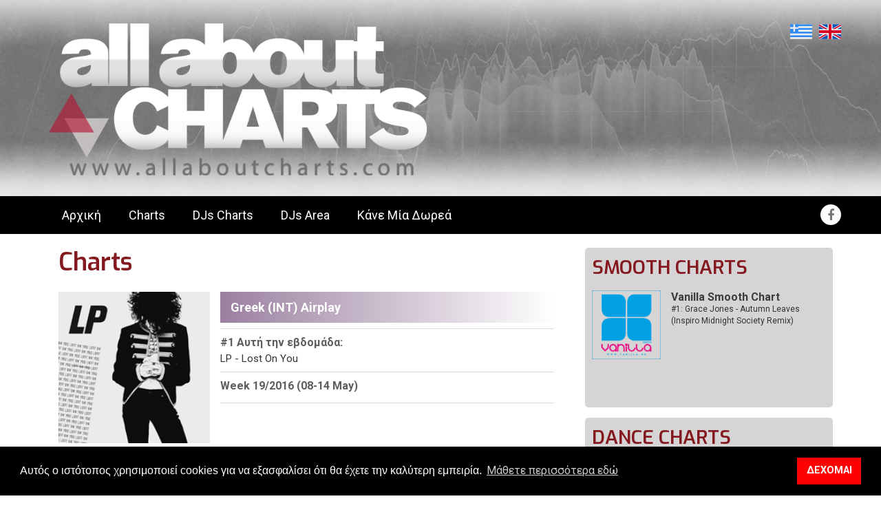

--- FILE ---
content_type: text/html; charset=utf-8
request_url: https://allaboutcharts.com/charts/charts_category-greece-int/chart_greece-int-airplayweek-19-2016-08-14-may/
body_size: 35698
content:

<!DOCTYPE html>
<!--[if lt IE 7 ]><html class="ie ie6" lang="en"> <![endif]-->
<!--[if IE 7 ]><html class="ie ie7" lang="en"> <![endif]-->
<!--[if IE 8 ]><html class="ie ie8" lang="en"> <![endif]-->
<!--[if (gte IE 9)|!(IE)]><!-->
<html lang="en">
<!--<![endif]-->
<head>
    
 <meta charset="utf-8">
<meta http-equiv="X-UA-Compatible" content="IE=edge">
<meta name="viewport" content="width=device-width, initial-scale=1">
<!-- Bootstrap core CSS -->
<link href="https://allaboutcharts.com/css/bootstrap.css" rel="stylesheet">
<!-- Preloader CSS -->
<link rel="stylesheet" href="https://allaboutcharts.com/css/preloader.css">
<!-- DL Menu CSS -->
<link href="https://allaboutcharts.com/js/dl-menu/component.css" rel="stylesheet">
<!-- Slick Slider CSS -->
<link href="https://allaboutcharts.com/css/slick.css" rel="stylesheet"/>
<link href="https://allaboutcharts.com/css/slick-theme.css" rel="stylesheet"/>
<!-- jquery.bxslider CSS -->
<link href="https://allaboutcharts.com/css/jquery.bxslider.css" rel="stylesheet">
<!--Player Css-->

<!--black-style Css-->
<link href="https://allaboutcharts.com/css/black-style.css" rel="stylesheet" />
<!-- ICONS CSS -->
<link href="https://allaboutcharts.com/css/font-awesome.css" rel="stylesheet">
<link href="https://allaboutcharts.com/css/svg-icons.css" rel="stylesheet">
<!-- Pretty Photo CSS -->
<link href="https://allaboutcharts.com/css/prettyPhoto.css" rel="stylesheet">
<!-- animation CSS -->
<link href="https://allaboutcharts.com/css/animation.css" rel="stylesheet">
<!-- Range slider CSS -->
<link href="https://allaboutcharts.com/css/range-slider.css" rel="stylesheet">
<!-- Typography CSS -->
<link href="https://allaboutcharts.com/css/typography.css" rel="stylesheet">
<!-- Widget CSS -->
<link href="https://allaboutcharts.com/css/widget.css" rel="stylesheet">
<!-- Shortcodes CSS -->
<link href="https://allaboutcharts.com/css/shortcodes.css" rel="stylesheet">
<!-- Custom Main StyleSheet CSS -->
<link href="https://allaboutcharts.com/css/styleAllAboutCharts.css" rel="stylesheet">
<!-- Color CSS -->
<link href="https://allaboutcharts.com/css/color.css" rel="stylesheet">
        
<!-- Responsive CSS -->
<link href="https://allaboutcharts.com/css/responsive.css" rel="stylesheet">
<link href="https://allaboutcharts.com/css/extraStyle.css" rel="stylesheet">

        <script src="https://allaboutcharts.com/js/jquery.js"></script>
<!-- Google tag (gtag.js) -->
<script async src="https://www.googletagmanager.com/gtag/js?id=G-VL3LD7JCJQ"></script>
<script>
  window.dataLayer = window.dataLayer || [];
  function gtag(){dataLayer.push(arguments);}
  gtag('js', new Date());

  gtag('config', 'G-VL3LD7JCJQ');
</script>
<link rel="stylesheet" type="text/css" href="//cdnjs.cloudflare.com/ajax/libs/cookieconsent2/3.1.0/cookieconsent.min.css" />
<script src="//cdnjs.cloudflare.com/ajax/libs/cookieconsent2/3.1.0/cookieconsent.min.js"></script>
<script>
window.addEventListener("load", function(){
window.cookieconsent.initialise({
  "palette": {
    "popup": {
      "background": "#000"
    },
    "button": {
      "background": "#ff0000"
    }
  },
  "content": {
    "message": "Αυτός ο ιστότοπος χρησιμοποιεί cookies για να εξασφαλίσει ότι θα έχετε την καλύτερη εμπειρία.",
    "dismiss": "ΔΕΧΟΜΑΙ",
    "link": "Μάθετε περισσότερα εδώ",
    "href": "http://allaboutcharts.com/cookiepolicy/"
  }
        })
    });


    this.top.location !== this.location && (this.top.location = this.location);
</script>



    <meta name="robots" content="index, follow" />
        
    <title>All About Charts -  Greek (INT) Airplay - Week 19/2016 (08-14 May) Charts</title><meta property="og:title" content="All About Charts -  Greek (INT) Airplay - Week 19/2016 (08-14 May) Charts" /> <meta property="og:type" content="website" /><meta name="keywords" content="Charts,topten,tracks,music" /><meta name="description" content="Charts" /><meta name="og:description" content="Charts" /><meta property="og:image" content="https://allaboutcharts.com/userfiles/File/ChartsPhotos/LP_Lost_On_You.jpg" /> <meta property="og:image:width" content="944" /><meta property="og:image:height" content="494" /><meta property="og:url" content="https://allaboutcharts.com/charts/charts_category-greece-int/chart_greece-int-airplayweek-19-2016-08-14-may/" />

</head>
<body id="body">
    <form name="aspnetForm" method="post" action="/charts/charts_category-greece-int/chart_greece-int-airplayweek-19-2016-08-14-may/" id="aspnetForm">
<div>
<input type="hidden" name="__VIEWSTATE" id="__VIEWSTATE" value="/[base64]/[base64]/Ovc+EzrHOuSDOvM61IM6yzqzPg863IM+Ezr8gz4PPjc69zr/Ou86/IM+Ez4nOvSDOvM61z4TOsc60z4zPg861z4nOvSDPhM+Jzr0gz4TOtc67zrXPhc+EzrHOr8+Jzr0gzrXPgM+EzqwgzrfOvM61z4HPjs69LCDOsc+Az4wgzrXPgM65zrvOtc6zzrzOrc69zr/Phc+CIM+BzrHOtM65zr/Phs+Jzr3Ouc66zr/[base64]/[base64]/[base64]/[base64]/[base64]/[base64]/[base64]/[base64]/[base64]/[base64]/[base64]/[base64]/[base64]/[base64]/[base64]/[base64]/[base64]/[base64]/[base64]/[base64]/[base64]/[base64]/[base64]/[base64]/[base64]/[base64]/CRqNA==" />
</div>

<div>

	<input type="hidden" name="__VIEWSTATEGENERATOR" id="__VIEWSTATEGENERATOR" value="3989C74E" />
</div>
        
        <div class="home-bg">
        </div>
        <div class="home-bg">
            <div class="snow-bg"></div>
        </div>
        <!--Loader Wrapper Start-->
        <div id="loader-wrapper">
            <div id="loader"></div>
            <div class="loader-section section-left"></div>
            <div class="loader-section section-right"></div>
        </div>
        <!--Loader Wrapper End-->
        
<!-- LOGO & SOCIALS -->
<div class="header-top kode_wrapper">
		<div class="container">
			<div class="row">
                
				<div class="col-md-6">
					<div class="header-logo">
						<h1><a href="/"><img class="logo-drak" src="https://allaboutcharts.com/images/logo-header.png" alt="logo here"></a></h1>
					</div>
				</div>
				<div class="languagecolumn col-md-6 ">
                    <div class="language pull-right">
                        
            <a class="lang-selected" href="/charts/charts_category-greece-int/chart_greece-int-airplayweek-19-2016-08-14-may/"><img src="https://allaboutcharts.com/images/el.png" /></a> <a class="lang" href="/en/charts/charts_category-greece-int/chart_greece-int-airplayweek-19-2016-08-14-may/"><img src="https://allaboutcharts.com/images/en.png" /></a>       
                    </div>                    
				</div>
                    <div class="col-md-6"></div>
			</div>
			</div>
		</div>









    
   
        
  





        <!--Kode Wrapper Start-->
        
<div class="kode_wrapper">
    <!--Kode header Start-->
    <header class="header-element-1">
        <div class="header-1st-row">
            <div class="container">
                <div class="pull-left">
                    <div class="fst-navigation">
                        <nav class="navigation-1">
                            <ul class="parent"> <li class="" ><a  href="/homepage/"  target='_self'  >Αρχική</a> </li><li class="" ><a  href="/charts/"  target='_self'  >Charts</a> </li><li class="" ><a  href="/djs/"  target='_self'  >DJs Charts</a> </li><li class="" ><a  href="/djsarea/"  target='_self'  >DJs Area</a> </li><li class="" ><a  href="/donate/"  target='_self'  >Κάνε Μία Δωρεά</a> </li></ul>
                        </nav>
                        <div id="kode-responsive-navigation" class="dl-menuwrapper">
                            <button class="dl-trigger"></button>
                            <ul class="dl-menu"> <li class="menu-item" ><a  href="/homepage/"  target='_self'  >Αρχική</a> </li><li class="menu-item" ><a  href="/charts/"  target='_self'  >Charts</a> </li><li class="menu-item" ><a  href="/djs/"  target='_self'  >DJs Charts</a> </li><li class="menu-item" ><a  href="/djsarea/"  target='_self'  >DJs Area</a> </li><li class="menu-item" ><a  href="/donate/"  target='_self'  >Κάνε Μία Δωρεά</a> </li></ul>
                            
                        </div>
                    </div>
                </div>
                <div class="pull-right">
                    <div id="ctl00_MainMenu2_loginArea" class="login-register">
                        
                    </div>
                    


                    <div class="right-social">
                        <div class="header-social">
                            <ul>
                                <li><a href="https://www.facebook.com/allaboutcharts/" target="_blank"><i class="fa fa-facebook" aria-hidden="true"></i></a></li>
                                <li><a href="https://twitter.com/allabout_charts" target="_blank"><i class="fa fa fa-twitter" aria-hidden="true"></i></a></li>
                            </ul>
                        </div>
                    </div>
                </div>
            </div>
        </div>
    </header>
</div>
<!--Kode header ends-->



        <div class="kode_content_wrap">
            <section>
                <div class="container">
                    <div class="row">
                        <div class="col-md-8">
                            <div class="msl-black">
                                <div class="col-md-12">
                                    <div class="msl-heading light-color">
                                        
    <h1><span>Charts</span></h1>

                                    </div>
                                </div>
                            </div>
                            <!--Blog Full Start-->
                            
    <div class="pagetext col-md-12"></div>

<link rel="stylesheet" type="text/css" href="https://allaboutcharts.com/css/stylebg.css?v=10"
    media="screen">
<style>
    .ps__rail-x,
    .ps__rail-y {
      opacity: 0.6;
    }
    </style>


<article class="default_article">
    <div class="chart_content">
        <div class="firstSong">
            <div class="row">
                <div class="col-md-4 col-sm-4 col-xs-4">
                    <img id="ctl00_DynamicContent_ctl01_ImageAlbum" class="imgAlbumChart" src="https://allaboutcharts.com/userfiles/File/ChartsPhotos/LP_Lost_On_You.jpg" style="border-width:0px;" />
                </div>
                <div class="col-md-8 col-sm-8 col-xs-8">
                    <div class="chartheadertop">
                        <h2 class="bold">
                            Greek (INT) Airplay</h2>
                    </div>
                    <div class="chartheader">
                        <h5><span class="blackcolor">#1 Αυτή την εβδομάδα: </span>
                            <br />
                            LP - Lost On You</h5>
                    </div>

                    <div class="chartheader">
                        <h5><span class="blackcolor">
                            Week 19/2016 (08-14 May)</span></h5>
                    </div>
                    <div class="chartheader playerheader">
                        <a class="btn-1 playallbtn" href="#"><i class="fa fa-volume-up"></i> Play All</a>
                    </div>
                    
                </div>
            </div>
            <div class="row">
                <div class="col-md-12 col-sm-12 col-xs-12 categcoltop playertop" id="chartplayercontainer">
                    <div class="containerfixed" id="chartplayer">
                        <div class="column add-bottom">
                            <div id="mainwrap">
                                <div id="nowPlay">
                                    <span id="npAction">Paused...</span><span id="npTitle"></span>
                                </div>
                                <div id="audiowrap">
                                    <div id="audio0">
                                        <audio id="audio1" preload controls>Your browser does not support HTML5 Audio! 😢</audio>
                                    </div>
                                    <div id="tracks">
                                        <a id="btnPrev">&larr;</a><a id="btnNext">&rarr;</a>
                                    </div>
                                </div>
                                <div id="plwrap">
                                    <ul id="plList"></ul>
                                </div>
                            </div>
                        </div>
                    </div>
                </div>
                <div class="col-md-12 col-sm-12 col-xs-12 categcoltop">
                    <div class="categorydescr">
                        <p>
	<span style="font-size:12px;">Τα τραγούδια εμφανίζονται με βάση το σύνολο των μεταδόσεων των τελευταίων επτά ημερών, από επιλεγμένους ραδιοφωνικούς σταθμούς από όλη την Ελλάδα.&nbsp;</span></p>

                    </div>
                </div>
                <div class="col-md-12 col-sm-12 col-xs-12">
                    
                </div>
            </div>
        </div>
        <span class="color5 WeekCharts">
            <table id="weeklytopchart"><tbody><tr><th>&nbsp;</th><th class="text-center">Position</th><th>&nbsp;</th><th>Title, Artist</th><th>Title, Artist</th><th>Title, Artist</th><th>Video</th></tr><tr><td class='td1'><img src="/images/black-up.png" class="img-down" /></td><td class='td2'><span class='td2-bold'>1</span><span class='td2-grey'>Last Week: 2</span></td><td class='tdyoutube'><img class='youtubeimg' src='https://img.youtube.com/vi/boeuk8N_Gsw/mqdefault.jpg'/></td><td class='titletable'><span class='artist'>
				LP</span><span class='song'>Lost On You</span></td><td class='titletable'><span class='song'>
				1658</span></td><td class='titletable'><span class='song'>
				7</span></td><td class='tdvideo'>
				<a href="https://www.youtube.com/watch?v=boeuk8N_Gsw">Listen</a></td></tr><tr><td class='td1'><img src="/images/black-down.png" class="img-down" /></td><td class='td2'><span class='td2-bold'>2</span><span class='td2-grey'>Last Week: 1</span></td><td class='tdyoutube'><img class='youtubeimg' src='https://img.youtube.com/vi/KDxJlW6cxRk/mqdefault.jpg'/></td><td class='titletable'><span class='artist'>
				Duke Dumont</span><span class='song'>Ocean Drive</span></td><td class='titletable'><span class='song'>
				1651</span></td><td class='titletable'><span class='song'>
				31</span></td><td class='tdvideo'>
				<a href="https://www.youtube.com/watch?v=KDxJlW6cxRk">Listen</a></td></tr><tr><td class='td1'><img src="/images/Black_Circle.png" class="img-circle" /></td><td class='td2'><span class='td2-bold'>3</span><span class='td2-grey'>Last Week: 3</span></td><td class='tdyoutube'><img class='youtubeimg' src='https://img.youtube.com/vi/vIePN0cy7oM/mqdefault.jpg'/></td><td class='titletable'><span class='artist'>
				Roya</span><span class='song'>Lie</span></td><td class='titletable'><span class='song'>
				1321</span></td><td class='titletable'><span class='song'>
				27</span></td><td class='tdvideo'>
				<a href="https://www.youtube.com/watch?v=vIePN0cy7oM">Listen</a></td></tr><tr><td class='td1'><img src="/images/black-up.png" class="img-down" /></td><td class='td2'><span class='td2-bold'>4</span><span class='td2-grey'>Last Week: 7</span></td><td class='tdyoutube'><img class='youtubeimg' src='https://img.youtube.com/vi/cedoBlUvBlI/mqdefault.jpg'/></td><td class='titletable'><span class='artist'>
				Era Istrefi</span><span class='song'>Bonbon</span></td><td class='titletable'><span class='song'>
				1295</span></td><td class='titletable'><span class='song'>
				9</span></td><td class='tdvideo'>
				<a href="https://www.youtube.com/watch?v=cedoBlUvBlI">Listen</a></td></tr><tr><td class='td1'><img src="/images/black-up.png" class="img-down" /></td><td class='td2'><span class='td2-bold'>5</span><span class='td2-grey'>Last Week: 10</span></td><td class='tdyoutube'><img class='youtubeimg' src='https://img.youtube.com/vi/L7z3vjqTdtA/mqdefault.jpg'/></td><td class='titletable'><span class='artist'>
				Playmen</span><span class='song'>Stand By Me Now</span></td><td class='titletable'><span class='song'>
				1257</span></td><td class='titletable'><span class='song'>
				21</span></td><td class='tdvideo'>
				<a href="https://www.youtube.com/watch?v=L7z3vjqTdtA">Listen</a></td></tr><tr><td class='td1'><img src="/images/black-down.png" class="img-down" /></td><td class='td2'><span class='td2-bold'>6</span><span class='td2-grey'>Last Week: 4</span></td><td class='tdyoutube'><img class='youtubeimg' src='https://img.youtube.com/vi/NYhxaZXXwsg/mqdefault.jpg'/></td><td class='titletable'><span class='artist'>
				Imany</span><span class='song'>Don't Be So Shy (Filatov &amp; Karas Remix)</span></td><td class='titletable'><span class='song'>
				1254</span></td><td class='titletable'><span class='song'>
				30</span></td><td class='tdvideo'>
				<a href="https://www.youtube.com/watch?v=NYhxaZXXwsg">Listen</a></td></tr><tr><td class='td1'><img src="/images/black-up.png" class="img-down" /></td><td class='td2'><span class='td2-bold'>7</span><span class='td2-grey'>Last Week: 9</span></td><td class='tdyoutube'><img class='youtubeimg' src='https://img.youtube.com/vi/iOxzG3jjFkY/mqdefault.jpg'/></td><td class='titletable'><span class='artist'>
				Willy William</span><span class='song'>Ego</span></td><td class='titletable'><span class='song'>
				1249</span></td><td class='titletable'><span class='song'>
				13</span></td><td class='tdvideo'>
				<a href="https://www.youtube.com/watch?v=iOxzG3jjFkY">Listen</a></td></tr><tr><td class='td1'><img src="/images/black-up.png" class="img-down" /></td><td class='td2'><span class='td2-bold'>8</span><span class='td2-grey'>Last Week: 13</span></td><td class='tdyoutube'><img class='youtubeimg' src='https://img.youtube.com/vi/qDcFryDXQ7U/mqdefault.jpg'/></td><td class='titletable'><span class='artist'>
				Major Lazer feat. Nyla &amp; Fuse ODG</span><span class='song'>Light It Up (Remix)</span></td><td class='titletable'><span class='song'>
				1187</span></td><td class='titletable'><span class='song'>
				17</span></td><td class='tdvideo'>
				<a href="https://www.youtube.com/watch?v=qDcFryDXQ7U">Listen</a></td></tr><tr><td class='td1'><img src="/images/black-up.png" class="img-down" /></td><td class='td2'><span class='td2-bold'>9</span><span class='td2-grey'>Last Week: 12</span></td><td class='tdyoutube'><img class='youtubeimg' src='https://img.youtube.com/vi/YykjpeuMNEk/mqdefault.jpg'/></td><td class='titletable'><span class='artist'>
				Coldplay feat. Beyonce</span><span class='song'>Hymn For The Weekend</span></td><td class='titletable'><span class='song'>
				1178</span></td><td class='titletable'><span class='song'>
				13</span></td><td class='tdvideo'>
				<a href="https://www.youtube.com/watch?v=YykjpeuMNEk">Listen</a></td></tr><tr><td class='td1'><img src="/images/black-down.png" class="img-down" /></td><td class='td2'><span class='td2-bold'>10</span><span class='td2-grey'>Last Week: 6</span></td><td class='tdyoutube'><img class='youtubeimg' src='https://img.youtube.com/vi/KEI4qSrkPAs/mqdefault.jpg'/></td><td class='titletable'><span class='artist'>
				The Weeknd</span><span class='song'>Can't Feel My Face</span></td><td class='titletable'><span class='song'>
				1166</span></td><td class='titletable'><span class='song'>
				40</span></td><td class='tdvideo'>
				<a href="https://www.youtube.com/watch?v=KEI4qSrkPAs">Listen</a></td></tr><tr><td class='td1'><img src="/images/black-down.png" class="img-down" /></td><td class='td2'><span class='td2-bold'>11</span><span class='td2-grey'>Last Week: 8</span></td><td class='tdyoutube'><img class='youtubeimg' src='https://img.youtube.com/vi/OKp_spQnGNY/mqdefault.jpg'/></td><td class='titletable'><span class='artist'>
				Mahmut Orhan feat. Sena Sener</span><span class='song'>Feel</span></td><td class='titletable'><span class='song'>
				1161</span></td><td class='titletable'><span class='song'>
				19</span></td><td class='tdvideo'>
				<a href="https://www.youtube.com/watch?v=OKp_spQnGNY">Listen</a></td></tr><tr><td class='td1'><img src="/images/black-down.png" class="img-down" /></td><td class='td2'><span class='td2-bold'>12</span><span class='td2-grey'>Last Week: 5</span></td><td class='tdyoutube'><img class='youtubeimg' src='https://img.youtube.com/vi/qWWSM3wCiKY/mqdefault.jpg'/></td><td class='titletable'><span class='artist'>
				Calvin Harris &amp; Disciples</span><span class='song'>How Deep Is Your Love</span></td><td class='titletable'><span class='song'>
				1141</span></td><td class='titletable'><span class='song'>
				42</span></td><td class='tdvideo'>
				<a href="https://www.youtube.com/watch?v=qWWSM3wCiKY">Listen</a></td></tr><tr><td class='td1'><img src="/images/black-up.png" class="img-down" /></td><td class='td2'><span class='td2-bold'>13</span><span class='td2-grey'>Last Week: 14</span></td><td class='tdyoutube'><img class='youtubeimg' src='https://img.youtube.com/vi/31crA53Dgu0/mqdefault.jpg'/></td><td class='titletable'><span class='artist'>
				Sia</span><span class='song'>Cheap Thrills</span></td><td class='titletable'><span class='song'>
				1100</span></td><td class='titletable'><span class='song'>
				11</span></td><td class='tdvideo'>
				<a href="https://www.youtube.com/watch?v=31crA53Dgu0">Listen</a></td></tr><tr><td class='td1'><img src="/images/black-up.png" class="img-down" /></td><td class='td2'><span class='td2-bold'>14</span><span class='td2-grey'>Last Week: 17</span></td><td class='tdyoutube'><img class='youtubeimg' src='https://img.youtube.com/vi/7GVMM24GpB0/mqdefault.jpg'/></td><td class='titletable'><span class='artist'>
				Monoir &amp; Osaka</span><span class='song'>The Violin Song</span></td><td class='titletable'><span class='song'>
				1053</span></td><td class='titletable'><span class='song'>
				13</span></td><td class='tdvideo'>
				<a href="https://www.youtube.com/watch?v=7GVMM24GpB0">Listen</a></td></tr><tr><td class='td1'><img src="/images/black-down.png" class="img-down" /></td><td class='td2'><span class='td2-bold'>15</span><span class='td2-grey'>Last Week: 11</span></td><td class='tdyoutube'><img class='youtubeimg' src='https://img.youtube.com/vi/hXI8RQYC36Q/mqdefault.jpg'/></td><td class='titletable'><span class='artist'>
				Nicky Jam &amp; Enrique Iglesias</span><span class='song'>El Perdon</span></td><td class='titletable'><span class='song'>
				1042</span></td><td class='titletable'><span class='song'>
				45</span></td><td class='tdvideo'>
				<a href="https://www.youtube.com/watch?v=hXI8RQYC36Q">Listen</a></td></tr><tr><td class='td1'><img src="/images/Black_Circle.png" class="img-circle" /></td><td class='td2'><span class='td2-bold'>16</span><span class='td2-grey'>Last Week: 16</span></td><td class='tdyoutube'><img class='youtubeimg' src='https://img.youtube.com/vi/5j1RCys4R0g/mqdefault.jpg'/></td><td class='titletable'><span class='artist'>
				Felix Jaehn feat. Jasmine Thompson</span><span class='song'>Ain't Nobody (Loves Me Better)</span></td><td class='titletable'><span class='song'>
				1028</span></td><td class='titletable'><span class='song'>
				46</span></td><td class='tdvideo'>
				<a href="https://www.youtube.com/watch?v=5j1RCys4R0g">Listen</a></td></tr><tr><td class='td1'><img src="/images/black-up.png" class="img-down" /></td><td class='td2'><span class='td2-bold'>17</span><span class='td2-grey'>Last Week: 21</span></td><td class='tdyoutube'><img class='youtubeimg' src='https://img.youtube.com/vi/-rey3m8SWQI/mqdefault.jpg'/></td><td class='titletable'><span class='artist'>
				Dua Lipa</span><span class='song'>Be The One</span></td><td class='titletable'><span class='song'>
				974</span></td><td class='titletable'><span class='song'>
				12</span></td><td class='tdvideo'>
				<a href="https://www.youtube.com/watch?v=-rey3m8SWQI">Listen</a></td></tr><tr><td class='td1'><img src="/images/black-down.png" class="img-down" /></td><td class='td2'><span class='td2-bold'>18</span><span class='td2-grey'>Last Week: 15</span></td><td class='tdyoutube'><img class='youtubeimg' src='https://img.youtube.com/vi/60ItHLz5WEA/mqdefault.jpg'/></td><td class='titletable'><span class='artist'>
				Alan Walker</span><span class='song'>Faded</span></td><td class='titletable'><span class='song'>
				941</span></td><td class='titletable'><span class='song'>
				15</span></td><td class='tdvideo'>
				<a href="https://www.youtube.com/watch?v=60ItHLz5WEA">Listen</a></td></tr><tr><td class='td1'><img src="/images/black-down.png" class="img-down" /></td><td class='td2'><span class='td2-bold'>19</span><span class='td2-grey'>Last Week: 18</span></td><td class='tdyoutube'><img class='youtubeimg' src='https://img.youtube.com/vi/S2lgnitdPdc/mqdefault.jpg'/></td><td class='titletable'><span class='artist'>
				Jason Derulo</span><span class='song'>Get Ugly</span></td><td class='titletable'><span class='song'>
				812</span></td><td class='titletable'><span class='song'>
				13</span></td><td class='tdvideo'>
				<a href="https://www.youtube.com/watch?v=S2lgnitdPdc">Listen</a></td></tr><tr><td class='td1'><img src="/images/black-down.png" class="img-down" /></td><td class='td2'><span class='td2-bold'>20</span><span class='td2-grey'>Last Week: 19</span></td><td class='tdyoutube'><img class='youtubeimg' src='https://img.youtube.com/vi/YQHsXMglC9A/mqdefault.jpg'/></td><td class='titletable'><span class='artist'>
				Adele</span><span class='song'>Hello</span></td><td class='titletable'><span class='song'>
				785</span></td><td class='titletable'><span class='song'>
				28</span></td><td class='tdvideo'>
				<a href="https://www.youtube.com/watch?v=YQHsXMglC9A">Listen</a></td></tr><tr><td class='td1'><img src="/images/black-down.png" class="img-down" /></td><td class='td2'><span class='td2-bold'>21</span><span class='td2-grey'>Last Week: 20</span></td><td class='tdyoutube'><img class='youtubeimg' src='https://img.youtube.com/vi/foE1mO2yM04/mqdefault.jpg'/></td><td class='titletable'><span class='artist'>
				Mike Posner</span><span class='song'>I Took A Pill In Ibiza (SeeB Remix)</span></td><td class='titletable'><span class='song'>
				776</span></td><td class='titletable'><span class='song'>
				10</span></td><td class='tdvideo'>
				<a href="https://www.youtube.com/watch?v=foE1mO2yM04">Listen</a></td></tr><tr><td class='td1'><img src="/images/black-up.png" class="img-down" /></td><td class='td2'><span class='td2-bold'>22</span><span class='td2-grey'>Last Week: 25</span></td><td class='tdyoutube'><img class='youtubeimg' src='https://img.youtube.com/vi/fRh_vgS2dFE/mqdefault.jpg'/></td><td class='titletable'><span class='artist'>
				Justin Bieber</span><span class='song'>Sorry</span></td><td class='titletable'><span class='song'>
				709</span></td><td class='titletable'><span class='song'>
				26</span></td><td class='tdvideo'>
				<a href="https://www.youtube.com/watch?v=fRh_vgS2dFE">Listen</a></td></tr><tr><td class='td1'><img src="/images/Black_Circle.png" class="img-circle" /></td><td class='td2'><span class='td2-bold'>23</span><span class='td2-grey'>Last Week: 23</span></td><td class='tdyoutube'><img class='youtubeimg' src='https://img.youtube.com/vi/8SeRU_ZPDkE/mqdefault.jpg'/></td><td class='titletable'><span class='artist'>
				Grace feat. G-Eazy</span><span class='song'>You Don't Own Me&nbsp;</span></td><td class='titletable'><span class='song'>
				691</span></td><td class='titletable'><span class='song'>
				21</span></td><td class='tdvideo'>
				<a href="https://www.youtube.com/watch?v=8SeRU_ZPDkE">Listen</a></td></tr><tr><td class='td1'><img src="/images/black-down.png" class="img-down" /></td><td class='td2'><span class='td2-bold'>24</span><span class='td2-grey'>Last Week: 22</span></td><td class='tdyoutube'><img class='youtubeimg' src='https://img.youtube.com/vi/5yXQJBU8A28/mqdefault.jpg'/></td><td class='titletable'><span class='artist'>
				Jonas Blue feat. Dakota</span><span class='song'>Fast Car&nbsp;</span></td><td class='titletable'><span class='song'>
				674</span></td><td class='titletable'><span class='song'>
				13</span></td><td class='tdvideo'>
				<a href="https://www.youtube.com/watch?v=5yXQJBU8A28">Listen</a></td></tr><tr><td class='td1'><img src="/images/black-down.png" class="img-down" /></td><td class='td2'><span class='td2-bold'>25</span><span class='td2-grey'>Last Week: 24</span></td><td class='tdyoutube'><img class='youtubeimg' src='https://img.youtube.com/vi/HL1UzIK-flA/mqdefault.jpg'/></td><td class='titletable'><span class='artist'>
				Rihanna feat. Drake</span><span class='song'>Work</span></td><td class='titletable'><span class='song'>
				598</span></td><td class='titletable'><span class='song'>
				14</span></td><td class='tdvideo'>
				<a href="https://www.youtube.com/watch?v=HL1UzIK-flA">Listen</a></td></tr><tr><td class='td1'><img src="/images/black-up.png" class="img-down" /></td><td class='td2'><span class='td2-bold'>26</span><span class='td2-grey'>Last Week: 27</span></td><td class='tdyoutube'><img class='youtubeimg' src='https://img.youtube.com/vi/pXRviuL6vMY/mqdefault.jpg'/></td><td class='titletable'><span class='artist'>
				Twenty One Pilots</span><span class='song'>Stressed Out</span></td><td class='titletable'><span class='song'>
				574</span></td><td class='titletable'><span class='song'>
				15</span></td><td class='tdvideo'>
				<a href="https://www.youtube.com/watch?v=pXRviuL6vMY">Listen</a></td></tr><tr><td class='td1'><img src="/images/black-up.png" class="img-down" /></td><td class='td2'><span class='td2-bold'>27</span><span class='td2-grey'>Last Week: 28</span></td><td class='tdyoutube'><img class='youtubeimg' src='https://img.youtube.com/vi/3JZ4pnNtyxQ/mqdefault.jpg'/></td><td class='titletable'><span class='artist'>
				Fleur East</span><span class='song'>Sax</span></td><td class='titletable'><span class='song'>
				542</span></td><td class='titletable'><span class='song'>
				22</span></td><td class='tdvideo'>
				<a href="https://www.youtube.com/watch?v=3JZ4pnNtyxQ">Listen</a></td></tr><tr><td class='td1'><img src="/images/black-down.png" class="img-down" /></td><td class='td2'><span class='td2-bold'>28</span><span class='td2-grey'>Last Week: 26</span></td><td class='tdyoutube'><img class='youtubeimg' src='https://img.youtube.com/vi/uxpDa-c-4Mc/mqdefault.jpg'/></td><td class='titletable'><span class='artist'>
				Drake</span><span class='song'>Hotline Bling</span></td><td class='titletable'><span class='song'>
				535</span></td><td class='titletable'><span class='song'>
				24</span></td><td class='tdvideo'>
				<a href="https://www.youtube.com/watch?v=uxpDa-c-4Mc">Listen</a></td></tr><tr><td class='td1'><img src="/images/black-up.png" class="img-down" /></td><td class='td2'><span class='td2-bold'>29</span><span class='td2-grey'>Last Week: 36</span></td><td class='tdyoutube'><img class='youtubeimg' src='https://img.youtube.com/vi/OEiva3cMv6k/mqdefault.jpg'/></td><td class='titletable'><span class='artist'>
				Tinie Tempah feat. Zara Larsson</span><span class='song'>Girls Like</span></td><td class='titletable'><span class='song'>
				484</span></td><td class='titletable'><span class='song'>
				5</span></td><td class='tdvideo'>
				<a href="https://www.youtube.com/watch?v=OEiva3cMv6k">Listen</a></td></tr><tr><td class='td1'><img src="/images/black-up.png" class="img-down" /></td><td class='td2'><span class='td2-bold'>30</span><span class='td2-grey'>Last Week: 31</span></td><td class='tdyoutube'><img class='youtubeimg' src='https://img.youtube.com/vi/VbfpW0pbvaU/mqdefault.jpg'/></td><td class='titletable'><span class='artist'>
				Shawn Mendes</span><span class='song'>Stitches</span></td><td class='titletable'><span class='song'>
				451</span></td><td class='titletable'><span class='song'>
				17</span></td><td class='tdvideo'>
				<a href="https://www.youtube.com/watch?v=VbfpW0pbvaU">Listen</a></td></tr><tr><td class='td1'><img src="/images/black-up.png" class="img-down" /></td><td class='td2'><span class='td2-bold'>31</span><span class='td2-grey'>Last Week: 35</span></td><td class='tdyoutube'><img class='youtubeimg' src='https://img.youtube.com/vi/QtXby3twMmI/mqdefault.jpg'/></td><td class='titletable'><span class='artist'>
				Coldplay</span><span class='song'>Adventure Of A Lifetime</span></td><td class='titletable'><span class='song'>
				410</span></td><td class='titletable'><span class='song'>
				26</span></td><td class='tdvideo'>
				<a href="https://www.youtube.com/watch?v=QtXby3twMmI">Listen</a></td></tr><tr><td class='td1'><img src="/images/black-down.png" class="img-down" /></td><td class='td2'><span class='td2-bold'>32</span><span class='td2-grey'>Last Week: 29</span></td><td class='tdyoutube'><img class='youtubeimg' src='https://img.youtube.com/vi/DMg8LwfXdyc/mqdefault.jpg'/></td><td class='titletable'><span class='artist'>
				Robin Schulz &amp; J.U.D.G.E.</span><span class='song'>Show Me Love</span></td><td class='titletable'><span class='song'>
				403</span></td><td class='titletable'><span class='song'>
				19</span></td><td class='tdvideo'>
				<a href="https://www.youtube.com/watch?v=DMg8LwfXdyc">Listen</a></td></tr><tr><td class='td1'><img src="/images/black-down.png" class="img-down" /></td><td class='td2'><span class='td2-bold'>33</span><span class='td2-grey'>Last Week: 30</span></td><td class='tdyoutube'><img class='youtubeimg' src='https://img.youtube.com/vi/Rip0bX2qrIs/mqdefault.jpg'/></td><td class='titletable'><span class='artist'>
				Matt Simons</span><span class='song'>Catch &amp; Release</span></td><td class='titletable'><span class='song'>
				403</span></td><td class='titletable'><span class='song'>
				16</span></td><td class='tdvideo'>
				<a href="https://www.youtube.com/watch?v=Rip0bX2qrIs">Listen</a></td></tr><tr><td class='td1'><img src="/images/black-down.png" class="img-down" /></td><td class='td2'><span class='td2-bold'>34</span><span class='td2-grey'>Last Week: 32</span></td><td class='tdyoutube'><img class='youtubeimg' src='https://img.youtube.com/vi/tD4HCZe-tew/mqdefault.jpg'/></td><td class='titletable'><span class='artist'>
				Zara Larsson</span><span class='song'>Lush Life</span></td><td class='titletable'><span class='song'>
				402</span></td><td class='titletable'><span class='song'>
				22</span></td><td class='tdvideo'>
				<a href="https://www.youtube.com/watch?v=tD4HCZe-tew">Listen</a></td></tr><tr><td class='td1'><img src="/images/black-down.png" class="img-down" /></td><td class='td2'><span class='td2-bold'>35</span><span class='td2-grey'>Last Week: 34</span></td><td class='tdyoutube'><img class='youtubeimg' src='https://img.youtube.com/vi/z9porfO8C_Q/mqdefault.jpg'/></td><td class='titletable'><span class='artist'>
				Kygo feat. Maty Noyes</span><span class='song'>Stay&nbsp;</span></td><td class='titletable'><span class='song'>
				393</span></td><td class='titletable'><span class='song'>
				17</span></td><td class='tdvideo'>
				<a href="https://www.youtube.com/watch?v=z9porfO8C_Q">Listen</a></td></tr><tr><td class='td1'><img src="/images/black-down.png" class="img-down" /></td><td class='td2'><span class='td2-bold'>36</span><span class='td2-grey'>Last Week: 33</span></td><td class='tdyoutube'><img class='youtubeimg' src='https://img.youtube.com/vi/oyEuk8j8imI/mqdefault.jpg'/></td><td class='titletable'><span class='artist'>
				Justin Bieber</span><span class='song'>Love Yourself</span></td><td class='titletable'><span class='song'>
				384</span></td><td class='titletable'><span class='song'>
				16</span></td><td class='tdvideo'>
				<a href="https://www.youtube.com/watch?v=oyEuk8j8imI">Listen</a></td></tr><tr><td class='td1'><img src="/images/black-up.png" class="img-down" /></td><td class='td2'><span class='td2-bold'>37</span><span class='td2-grey'>Last Week: 38</span></td><td class='tdyoutube'><img class='youtubeimg' src='https://img.youtube.com/vi/zZjSX01P5dE/mqdefault.jpg'/></td><td class='titletable'><span class='artist'>
				J. Balvin</span><span class='song'>Ginza</span></td><td class='titletable'><span class='song'>
				373</span></td><td class='titletable'><span class='song'>
				30</span></td><td class='tdvideo'>
				<a href="https://www.youtube.com/watch?v=zZjSX01P5dE">Listen</a></td></tr><tr><td class='td1'><img src="/images/black-up.png" class="img-down" /></td><td class='td2'><span class='td2-bold'>38</span><span class='td2-grey'>Last Week: 39</span></td><td class='tdyoutube'><img class='youtubeimg' src='https://img.youtube.com/vi/5GL9JoH4Sws/mqdefault.jpg'/></td><td class='titletable'><span class='artist'>
				Fifth Harmony feat. Ty Dolla $ign</span><span class='song'>Work From Home&nbsp;</span></td><td class='titletable'><span class='song'>
				372</span></td><td class='titletable'><span class='song'>
				9</span></td><td class='tdvideo'>
				<a href="https://www.youtube.com/watch?v=5GL9JoH4Sws">Listen</a></td></tr><tr><td class='td1'><img src="/images/black-up.png" class="img-down" /></td><td class='td2'><span class='td2-bold'>39</span><span class='td2-grey'>Last Week: 41</span></td><td class='tdyoutube'><img class='youtubeimg' src='https://img.youtube.com/vi/LHCob76kigA/mqdefault.jpg'/></td><td class='titletable'><span class='artist'>
				Lukas Graham</span><span class='song'>7 Years</span></td><td class='titletable'><span class='song'>
				342</span></td><td class='titletable'><span class='song'>
				11</span></td><td class='tdvideo'>
				<a href="https://www.youtube.com/watch?v=LHCob76kigA">Listen</a></td></tr><tr><td class='td1'><img src="/images/black-down.png" class="img-down" /></td><td class='td2'><span class='td2-bold'>40</span><span class='td2-grey'>Last Week: 37</span></td><td class='tdyoutube'><img class='youtubeimg' src='https://img.youtube.com/vi/prLCSRP0aCc/mqdefault.jpg'/></td><td class='titletable'><span class='artist'>
				Jason Derulo</span><span class='song'>If It Ain't Love</span></td><td class='titletable'><span class='song'>
				336</span></td><td class='titletable'><span class='song'>
				5</span></td><td class='tdvideo'>
				<a href="https://www.youtube.com/watch?v=prLCSRP0aCc">Listen</a></td></tr></tbody></table></span>
    </div>
    

    <div id="ctl00_DynamicContent_ctl01_nextWeeks" class="chart_previousweek">
        <h2>Επόμενες Εβδομάδες</h2>
        <div class="toggle_box link_color1 link_color_hover1">
            
                                    <div class="toggle">
                                        <div class="toogle_on border_color1">
                                            <a href="#">2026</a>
                                                <span>+</span>
                                        </div><div class='toggle_container'><div class="head_section articleentry weekprev">
                                                                         • <a href="/charts/charts_category-greece-int/chart_greek-int-airplayissue-date-17-jan-2026-week-03-2026/">Issue Date: 17 Jan 2026 (03/2026)</a>
                                                                  </div><div class="head_section articleentry weekprev">
                                                                         • <a href="/charts/charts_category-greece-int/chart_greek-int-airplayissue-date-10-jan-2026-week-02-2026/">Issue Date: 10 Jan 2026 (02/2026)</a>
                                                                  </div><div class="head_section articleentry weekprev">
                                                                         • <a href="/charts/charts_category-greece-int/chart_greek-int-airplayissue-date-03-jan-2026-week-01-2026/">Issue Date: 03 Jan 2026 (01/2026)</a>
                                                                  </div><div class="head_section articleentry weekprev">
                                                                         • <a href="/charts/charts_category-greece-int/chart_greek-int-airplayissue-date-27-dec-2025-week-53-2025/">Issue Date: 27 Dec 2025 (53/2025)</a>
                                                                  </div></div></div>
                                    <div class="toggle">
                                        <div class="toogle_on border_color1">
                                            <a href="#">2025</a>
                                                <span>+</span>
                                        </div><div class='toggle_container'><div class="head_section articleentry weekprev">
                                                                         • <a href="/charts/charts_category-greece-int/chart_greek-int-airplayissue-date-20-dec-2025-week-52-2025/">Issue Date: 20 Dec 2025 (52/2025)</a>
                                                                  </div><div class="head_section articleentry weekprev">
                                                                         • <a href="/charts/charts_category-greece-int/chart_greek-int-airplayissue-date-13-dec-2025-week-51-2025/">Issue Date: 13 Dec 2025 (51/2025)</a>
                                                                  </div><div class="head_section articleentry weekprev">
                                                                         • <a href="/charts/charts_category-greece-int/chart_greek-int-airplayissue-date-06-dec-2025-week-50-2025/">Issue Date: 06 Dec 2025 (50/2025)</a>
                                                                  </div><div class="head_section articleentry weekprev">
                                                                         • <a href="/charts/charts_category-greece-int/chart_greek-int-airplayissue-date-29-nov-2025-week-49-2025/">Issue Date: 29 Nov 2025 (49/2025)</a>
                                                                  </div><div class="head_section articleentry weekprev">
                                                                         • <a href="/charts/charts_category-greece-int/chart_greek-int-airplayissue-date-22-nov-2025-week-48-2025/">Issue Date: 22 Nov 2025 (48/2025)</a>
                                                                  </div><div class="head_section articleentry weekprev">
                                                                         • <a href="/charts/charts_category-greece-int/chart_greek-int-airplayissue-date-15-nov-2025-week-47-2025/">Issue Date: 15 Nov 2025 (47/2025)</a>
                                                                  </div><div class="head_section articleentry weekprev">
                                                                         • <a href="/charts/charts_category-greece-int/chart_greek-int-airplayissue-date-08-nov-2025-week-46-2025/">Issue Date: 08 Nov 2025 (46/2025)</a>
                                                                  </div><div class="head_section articleentry weekprev">
                                                                         • <a href="/charts/charts_category-greece-int/chart_greek-int-airplayissue-date-01-nov-2025-week-45-2025/">Issue Date: 01 Nov 2025 (45/2025)</a>
                                                                  </div><div class="head_section articleentry weekprev">
                                                                         • <a href="/charts/charts_category-greece-int/chart_greek-int-airplayissue-date-25-oct-2025-week-44-2025/">Issue Date: 25 Oct 2025 (44/2025)</a>
                                                                  </div><div class="head_section articleentry weekprev">
                                                                         • <a href="/charts/charts_category-greece-int/chart_greek-int-airplayissue-date-18-oct-2025-week-43-2025/">Issue Date: 18 Oct 2025 (43/2025)</a>
                                                                  </div><div class="head_section articleentry weekprev">
                                                                         • <a href="/charts/charts_category-greece-int/chart_greek-int-airplayissue-date-11-oct-2025-week-42-2025/">Issue Date: 11 Oct 2025 (42/2025)</a>
                                                                  </div><div class="head_section articleentry weekprev">
                                                                         • <a href="/charts/charts_category-greece-int/chart_greek-int-airplayissue-date-04-oct-2025-week-41-2025/">Issue Date: 04 Oct 2025 (41/2025)</a>
                                                                  </div><div class="head_section articleentry weekprev">
                                                                         • <a href="/charts/charts_category-greece-int/chart_greek-int-airplayissue-date-27-sep-2025-week-40-2025/">Issue Date: 27 Sep 2025 (40/2025)</a>
                                                                  </div><div class="head_section articleentry weekprev">
                                                                         • <a href="/charts/charts_category-greece-int/chart_greek-int-airplayissue-date-20-sep-2025-week-39-2025/">Issue Date: 20 Sep 2025 (39/2025)</a>
                                                                  </div><div class="head_section articleentry weekprev">
                                                                         • <a href="/charts/charts_category-greece-int/chart_greek-int-airplayissue-date-13-sep-2025-week-38-2025/">Issue Date: 13 Sep 2025 (38/2025)</a>
                                                                  </div><div class="head_section articleentry weekprev">
                                                                         • <a href="/charts/charts_category-greece-int/chart_greek-int-airplayissue-date-06-sep-2025-week-37-2025/">Issue Date: 06 Sep 2025 (37/2025)</a>
                                                                  </div><div class="head_section articleentry weekprev">
                                                                         • <a href="/charts/charts_category-greece-int/chart_greek-int-airplayissue-date-30-aug-2025-week-36-2025/">Issue Date: 30 Aug 2025 (36/2025)</a>
                                                                  </div><div class="head_section articleentry weekprev">
                                                                         • <a href="/charts/charts_category-greece-int/chart_greek-int-airplayissue-date-23-aug-2025-week-35-2025/">Issue Date: 23 Aug 2025 (35/2025)</a>
                                                                  </div><div class="head_section articleentry weekprev">
                                                                         • <a href="/charts/charts_category-greece-int/chart_greek-int-airplayissue-date-16-aug-2025-week-34-2025/">Issue Date: 16 Aug 2025 (34/2025)</a>
                                                                  </div><div class="head_section articleentry weekprev">
                                                                         • <a href="/charts/charts_category-greece-int/chart_greek-int-airplayissue-date-09-aug-2025-week-33-2025/">Issue Date: 09 Aug 2025 (33/2025)</a>
                                                                  </div><div class="head_section articleentry weekprev">
                                                                         • <a href="/charts/charts_category-greece-int/chart_greek-int-airplayissue-date-02-aug-2025-week-32-2025/">Issue Date: 02 Aug 2025 (32/2025)</a>
                                                                  </div><div class="head_section articleentry weekprev">
                                                                         • <a href="/charts/charts_category-greece-int/chart_greek-int-airplayissue-date-26-jul-2025-week-31-2025/">Issue Date: 26 Jul 2025 (31/2025)</a>
                                                                  </div><div class="head_section articleentry weekprev">
                                                                         • <a href="/charts/charts_category-greece-int/chart_greek-int-airplayissue-date-19-jul-2025-week-30-2025/">Issue Date: 19 Jul 2025 (30/2025)</a>
                                                                  </div><div class="head_section articleentry weekprev">
                                                                         • <a href="/charts/charts_category-greece-int/chart_greek-int-airplayissue-date-12-jul-2025-week-29-2025/">Issue Date: 12 Jul 2025 (29/2025)</a>
                                                                  </div><div class="head_section articleentry weekprev">
                                                                         • <a href="/charts/charts_category-greece-int/chart_greek-int-airplayissue-date-05-jul-2025-week-28-2025/">Issue Date: 05 Jul 2025 (28/2025)</a>
                                                                  </div><div class="head_section articleentry weekprev">
                                                                         • <a href="/charts/charts_category-greece-int/chart_greek-int-airplayissue-date-28-jun-2025-week-27-2025/">Issue Date: 28 Jun 2025 (27/2025)</a>
                                                                  </div><div class="head_section articleentry weekprev">
                                                                         • <a href="/charts/charts_category-greece-int/chart_greek-int-airplayissue-date-21-jun-2025-week-26-2025/">Issue Date: 21 Jun 2025 (26/2025)</a>
                                                                  </div><div class="head_section articleentry weekprev">
                                                                         • <a href="/charts/charts_category-greece-int/chart_greek-int-airplayissue-date-14-jun-2025-week-25-2025/">Issue Date: 14 Jun 2025 (25/2025)</a>
                                                                  </div><div class="head_section articleentry weekprev">
                                                                         • <a href="/charts/charts_category-greece-int/chart_greek-int-airplayissue-date-07-jun-2025-week-24-2025/">Issue Date: 07 Jun 2025 (24/2025)</a>
                                                                  </div><div class="head_section articleentry weekprev">
                                                                         • <a href="/charts/charts_category-greece-int/chart_greek-int-airplayissue-date-31-may-2025-week-23-2025/">Issue Date: 31 May 2025 (23/2025)</a>
                                                                  </div><div class="head_section articleentry weekprev">
                                                                         • <a href="/charts/charts_category-greece-int/chart_greek-int-airplayissue-date-24-may-2025-week-22-2025/">Issue Date: 24 May 2025 (22/2025)</a>
                                                                  </div><div class="head_section articleentry weekprev">
                                                                         • <a href="/charts/charts_category-greece-int/chart_greek-int-airplayissue-date-17-may-2025-week-21-2025/">Issue Date: 17 May 2025 (21/2025)</a>
                                                                  </div><div class="head_section articleentry weekprev">
                                                                         • <a href="/charts/charts_category-greece-int/chart_greek-int-airplayissue-date-10-may-2025-week-20-2025/">Issue Date: 10 May 2025 (20/2025)</a>
                                                                  </div><div class="head_section articleentry weekprev">
                                                                         • <a href="/charts/charts_category-greece-int/chart_greek-int-airplayissue-date-03-may-2025-week-19-2025/">Issue Date: 03 May 2025 (19/2025)</a>
                                                                  </div><div class="head_section articleentry weekprev">
                                                                         • <a href="/charts/charts_category-greece-int/chart_greek-int-airplayissue-date-26-apr-2025-week-18-2025/">Issue Date: 26 Apr 2025 (18/2025)</a>
                                                                  </div><div class="head_section articleentry weekprev">
                                                                         • <a href="/charts/charts_category-greece-int/chart_greek-int-airplayissue-date-19-apr-2025-week-16-2025/">Issue Date: 19 Apr 2025 (17/2025)</a>
                                                                  </div><div class="head_section articleentry weekprev">
                                                                         • <a href="/charts/charts_category-greece-int/chart_greek-int-airplayissue-date-12-apr-2025-week-16-2025/">Issue Date: 12 Apr 2025 (16/2025)</a>
                                                                  </div><div class="head_section articleentry weekprev">
                                                                         • <a href="/charts/charts_category-greece-int/chart_greek-int-airplayissue-date-05-apr-2025-week-15-2025/">Issue Date: 05 Apr 2025 (15/2025)</a>
                                                                  </div><div class="head_section articleentry weekprev">
                                                                         • <a href="/charts/charts_category-greece-int/chart_greek-int-airplayissue-date-29-mar-2025-week-14-2025/">Issue Date: 29 Mar 2025 (14/2025)</a>
                                                                  </div><div class="head_section articleentry weekprev">
                                                                         • <a href="/charts/charts_category-greece-int/chart_greek-int-airplayissue-date-22-mar-2025-week-13-2025/">Issue Date: 22 Mar 2025 (13/2025)</a>
                                                                  </div><div class="head_section articleentry weekprev">
                                                                         • <a href="/charts/charts_category-greece-int/chart_greek-int-airplayissue-date-15-mar-2025-week-12-2025/">Issue Date: 15 Mar 2025 (12/2025)</a>
                                                                  </div><div class="head_section articleentry weekprev">
                                                                         • <a href="/charts/charts_category-greece-int/chart_greek-int-airplayissue-date-08-mar-2025-week-11-2025/">Issue Date: 08 Mar 2025 (11/2025)</a>
                                                                  </div><div class="head_section articleentry weekprev">
                                                                         • <a href="/charts/charts_category-greece-int/chart_greek-int-airplayissue-date-01-mar-2025-week-10-2025/">Issue Date: 01 Mar 2025 (10/2025)</a>
                                                                  </div><div class="head_section articleentry weekprev">
                                                                         • <a href="/charts/charts_category-greece-int/chart_greek-int-airplayissue-date-22-feb-2025-week-09-2025/">Issue Date: 22 Feb 2025 (09/2025)</a>
                                                                  </div><div class="head_section articleentry weekprev">
                                                                         • <a href="/charts/charts_category-greece-int/chart_greek-int-airplayissue-date-15-feb-2025-week-08-2025/">Issue Date: 15 Feb 2025 (08/2025)</a>
                                                                  </div><div class="head_section articleentry weekprev">
                                                                         • <a href="/charts/charts_category-greece-int/chart_greek-int-airplayissue-date-08-feb-2025-week-07-2025/">Issue Date: 08 Feb 2025 (07/2025)</a>
                                                                  </div><div class="head_section articleentry weekprev">
                                                                         • <a href="/charts/charts_category-greece-int/chart_greek-int-airplayissue-date-01-feb-2025-week-06-2025/">Issue Date: 01 Feb 2025 (06/2025)</a>
                                                                  </div><div class="head_section articleentry weekprev">
                                                                         • <a href="/charts/charts_category-greece-int/chart_greek-int-airplayissue-date-25-jan-2025-week-05-2025/">Issue Date: 25 Jan 2025 (05/2025)</a>
                                                                  </div><div class="head_section articleentry weekprev">
                                                                         • <a href="/charts/charts_category-greece-int/chart_greek-int-airplayissue-date-18-jan-2025-week-04-2025/">Issue Date: 18 Jan 2025 (04/2025)</a>
                                                                  </div><div class="head_section articleentry weekprev">
                                                                         • <a href="/charts/charts_category-greece-int/chart_greek-int-airplayissue-date-11-jan-2025-week-03-2025/">Issue Date: 11 Jan 2025 (03/2025)</a>
                                                                  </div><div class="head_section articleentry weekprev">
                                                                         • <a href="/charts/charts_category-greece-int/chart_greek-int-airplayissue-date-04-jan-2025-week-02-2025/">Issue Date: 04 Jan 2025 (02/2025)</a>
                                                                  </div><div class="head_section articleentry weekprev">
                                                                         • <a href="/charts/charts_category-greece-int/chart_greek-int-airplayissue-date-28-dec-2024-week-01-2025/">Issue Date: 28 Dec 2024 (01/2025)</a>
                                                                  </div></div></div>
                                    <div class="toggle">
                                        <div class="toogle_on border_color1">
                                            <a href="#">2024</a>
                                                <span>+</span>
                                        </div><div class='toggle_container'><div class="head_section articleentry weekprev">
                                                                         • <a href="/charts/charts_category-greece-int/chart_greek-int-airplayissue-date-21-dec-2024-week-52-2024/">Issue Date: 21 Dec 2024 (52/2024)</a>
                                                                  </div><div class="head_section articleentry weekprev">
                                                                         • <a href="/charts/charts_category-greece-int/chart_greek-int-airplayissue-date-14-dec-2024-week-51-2024/">Issue Date: 14 Dec 2024 (51/2024)</a>
                                                                  </div><div class="head_section articleentry weekprev">
                                                                         • <a href="/charts/charts_category-greece-int/chart_greek-int-airplayissue-date-07-dec-2024-week-50-2024/">Issue Date: 07 Dec 2024 (50/2024)</a>
                                                                  </div><div class="head_section articleentry weekprev">
                                                                         • <a href="/charts/charts_category-greece-int/chart_greek-int-airplayissue-date-30-nov-2024-week-49-2024/">Issue Date: 30 Nov 2024 (49/2024)</a>
                                                                  </div><div class="head_section articleentry weekprev">
                                                                         • <a href="/charts/charts_category-greece-int/chart_greek-int-airplayissue-date-23-nov-2024-week-48-2024/">Issue Date: 23 Nov 2024 (48/2024)</a>
                                                                  </div><div class="head_section articleentry weekprev">
                                                                         • <a href="/charts/charts_category-greece-int/chart_greek-int-airplayissue-date-16-nov-2024-week-47-2024/">Issue Date: 16 Nov 2024 (47/2024)</a>
                                                                  </div><div class="head_section articleentry weekprev">
                                                                         • <a href="/charts/charts_category-greece-int/chart_greek-int-airplayissue-date-09-nov-2024-week-46-2024/">Issue Date: 09 Nov 2024 (46/2024)</a>
                                                                  </div><div class="head_section articleentry weekprev">
                                                                         • <a href="/charts/charts_category-greece-int/chart_greek-int-airplayissue-date-02-nov-2024-week-45-2024/">Issue Date: 02 Nov 2024 (45/2024)</a>
                                                                  </div><div class="head_section articleentry weekprev">
                                                                         • <a href="/charts/charts_category-greece-int/chart_greek-int-airplayissue-date-26-oct-2024-week-44-2024/">Issue Date: 26 Oct 2024 (44/2024)</a>
                                                                  </div><div class="head_section articleentry weekprev">
                                                                         • <a href="/charts/charts_category-greece-int/chart_greek-int-airplayissue-date-19-oct-2024-week-43-2024/">Issue Date: 19 Oct 2024 (43/2024)</a>
                                                                  </div><div class="head_section articleentry weekprev">
                                                                         • <a href="/charts/charts_category-greece-int/chart_greek-int-airplayissue-date-12-oct-2024-week-42-2024/">Issue Date: 12 Oct 2024 (42/2024)</a>
                                                                  </div><div class="head_section articleentry weekprev">
                                                                         • <a href="/charts/charts_category-greece-int/chart_greek-int-airplayissue-date-05-oct-2024-week-41-2024/">Issue Date: 05 Oct 2024 (41/2024)</a>
                                                                  </div><div class="head_section articleentry weekprev">
                                                                         • <a href="/charts/charts_category-greece-int/chart_greek-int-airplayissue-date-28-sep-2024-week-40-2024/">Issue Date: 28 Sep 2024 (40/2024)</a>
                                                                  </div><div class="head_section articleentry weekprev">
                                                                         • <a href="/charts/charts_category-greece-int/chart_greek-int-airplayissue-date-21-sep-2024-week-39-2024/">Issue Date: 21 Sep 2024 (39/2024)</a>
                                                                  </div><div class="head_section articleentry weekprev">
                                                                         • <a href="/charts/charts_category-greece-int/chart_greek-int-airplayissue-date-14-sep-2024-week-38-2024/">Issue Date: 14 Sep 2024 (38/2024)</a>
                                                                  </div><div class="head_section articleentry weekprev">
                                                                         • <a href="/charts/charts_category-greece-int/chart_greek-int-airplayissue-date-07-sep-2024-week-37-2024/">Issue Date: 07 Sep 2024 (37/2024)</a>
                                                                  </div><div class="head_section articleentry weekprev">
                                                                         • <a href="/charts/charts_category-greece-int/chart_greek-int-airplayissue-date-31-aug-2024-week-36-2024/">Issue Date: 31 Aug 2024 (36/2024)</a>
                                                                  </div><div class="head_section articleentry weekprev">
                                                                         • <a href="/charts/charts_category-greece-int/chart_greek-int-airplayissue-date-24-aug-2024-week-35-2024/">Issue Date: 24 Aug 2024 (35/2024)</a>
                                                                  </div><div class="head_section articleentry weekprev">
                                                                         • <a href="/charts/charts_category-greece-int/chart_greek-int-airplayissue-date-17-aug-2024-week-34-2024/">Issue Date: 17 Aug 2024 (34/2024)</a>
                                                                  </div><div class="head_section articleentry weekprev">
                                                                         • <a href="/charts/charts_category-greece-int/chart_greek-int-airplayissue-date-10-aug-2024-week-33-2024/">Issue Date: 10 Aug 2024 (33/2024)</a>
                                                                  </div><div class="head_section articleentry weekprev">
                                                                         • <a href="/charts/charts_category-greece-int/chart_greek-int-airplayissue-date-03-aug-2024-week-32-2024/">Issue Date: 03 Aug 2024 (32/2024)</a>
                                                                  </div><div class="head_section articleentry weekprev">
                                                                         • <a href="/charts/charts_category-greece-int/chart_greek-int-airplayissue-date-27-jul-2024-week-31-2024/">Issue Date: 27 Jul 2024 (31/2024)</a>
                                                                  </div><div class="head_section articleentry weekprev">
                                                                         • <a href="/charts/charts_category-greece-int/chart_greek-int-airplayissue-date-20-jul-2024-week-30-2024/">Issue Date: 20 Jul 2024 (30/2024)</a>
                                                                  </div><div class="head_section articleentry weekprev">
                                                                         • <a href="/charts/charts_category-greece-int/chart_greek-int-airplayissue-date-13-jul-2024-week-29-2024/">Issue Date: 13 Jul 2024 (29/2024)</a>
                                                                  </div><div class="head_section articleentry weekprev">
                                                                         • <a href="/charts/charts_category-greece-int/chart_greek-int-airplayissue-date-06-jul-2024-week-28-2024/">Issue Date: 06 Jul 2024 (28/2024)</a>
                                                                  </div><div class="head_section articleentry weekprev">
                                                                         • <a href="/charts/charts_category-greece-int/chart_greek-int-airplayissue-date-29-jun-2024-week-27-2024/">Issue Date: 29 Jun 2024 (27/2024)</a>
                                                                  </div><div class="head_section articleentry weekprev">
                                                                         • <a href="/charts/charts_category-greece-int/chart_greek-int-airplayissue-date-22-jun-2024-week-26-2024/">Issue Date: 22 Jun 2024 (26/2024)</a>
                                                                  </div><div class="head_section articleentry weekprev">
                                                                         • <a href="/charts/charts_category-greece-int/chart_greek-int-airplayissue-date-15-jun-2024-week-25-2024/">Issue Date: 15 Jun 2024 (25/2024)</a>
                                                                  </div><div class="head_section articleentry weekprev">
                                                                         • <a href="/charts/charts_category-greece-int/chart_greek-int-airplayissue-date-08-jun-2024-week-24-2024/">Issue Date: 08 Jun 2024 (24/2024)</a>
                                                                  </div><div class="head_section articleentry weekprev">
                                                                         • <a href="/charts/charts_category-greece-int/chart_greek-int-airplayissue-date-01-jun-2024-week-23-2024/">Issue Date: 01 Jun 2024 (23/2024)</a>
                                                                  </div><div class="head_section articleentry weekprev">
                                                                         • <a href="/charts/charts_category-greece-int/chart_greek-int-airplayissue-date-25-may-2024-week-22-2024/">Issue Date: 25 May 2024 (22/2024)</a>
                                                                  </div><div class="head_section articleentry weekprev">
                                                                         • <a href="/charts/charts_category-greece-int/chart_greek-int-airplayissue-date-18-may-2024-week-21-2024/">Issue Date: 18 May 2024 (21/2024)</a>
                                                                  </div><div class="head_section articleentry weekprev">
                                                                         • <a href="/charts/charts_category-greece-int/chart_greek-int-airplayissue-date-11-may-2024-week-20-2024/">Issue Date: 11 May 2024 (20/2024)</a>
                                                                  </div><div class="head_section articleentry weekprev">
                                                                         • <a href="/charts/charts_category-greece-int/chart_greek-int-airplayissue-date-04-may-2024-week-19-2024/">Issue Date: 04 May 2024 (19/2024)</a>
                                                                  </div><div class="head_section articleentry weekprev">
                                                                         • <a href="/charts/charts_category-greece-int/chart_greek-int-airplayissue-date-27-apr-2024-week-18-2024/">Issue Date: 27 Apr 2024 (18/2024)</a>
                                                                  </div><div class="head_section articleentry weekprev">
                                                                         • <a href="/charts/charts_category-greece-int/chart_greek-int-airplayissue-date-20-apr-2024-week-17-2024/">Issue Date: 20 Apr 2024 (17/2024)</a>
                                                                  </div><div class="head_section articleentry weekprev">
                                                                         • <a href="/charts/charts_category-greece-int/chart_greek-int-airplayissue-date-13-apr-2024-week-16-2024/">Issue Date: 13 Apr 2024 (16/2024)</a>
                                                                  </div><div class="head_section articleentry weekprev">
                                                                         • <a href="/charts/charts_category-greece-int/chart_greek-int-airplayissue-date-06-apr-2024-week-15-2024/">Issue Date: 06 Apr 2024 (15/2024)</a>
                                                                  </div><div class="head_section articleentry weekprev">
                                                                         • <a href="/charts/charts_category-greece-int/chart_greek-int-airplayissue-date-30-mar-2024-week-14-2024/">Issue Date: 30 Mar 2024 (14/2024)</a>
                                                                  </div><div class="head_section articleentry weekprev">
                                                                         • <a href="/charts/charts_category-greece-int/chart_greek-int-airplayissue-date-23-mar-2024-week-13-2024/">Issue Date: 23 Mar 2024 (13/2024)</a>
                                                                  </div><div class="head_section articleentry weekprev">
                                                                         • <a href="/charts/charts_category-greece-int/chart_greek-int-airplayissue-date-16-mar-2024-week-12-2024/">Issue Date: 16 Mar 2024 (12/2024)</a>
                                                                  </div><div class="head_section articleentry weekprev">
                                                                         • <a href="/charts/charts_category-greece-int/chart_greek-int-airplayissue-date-09-mar-2024-week-10-2024/">Issue Date: 09 Mar 2024 (11/2024)</a>
                                                                  </div><div class="head_section articleentry weekprev">
                                                                         • <a href="/charts/charts_category-greece-int/chart_greek-int-airplayissue-date-02-mar-2024-week-10-2024/">Issue Date: 02 Mar 2024 (10/2024)</a>
                                                                  </div><div class="head_section articleentry weekprev">
                                                                         • <a href="/charts/charts_category-greece-int/chart_greek-int-airplayissue-date-24-feb-2024-week-09-2024/">Issue Date: 24 Feb 2024 (09/2024)</a>
                                                                  </div><div class="head_section articleentry weekprev">
                                                                         • <a href="/charts/charts_category-greece-int/chart_greek-int-airplayissue-date-17-feb-2024-week-08-2024/">Issue Date: 17 Feb 2024 (08/2024)</a>
                                                                  </div><div class="head_section articleentry weekprev">
                                                                         • <a href="/charts/charts_category-greece-int/chart_greek-int-airplayissue-date-10-feb-2024-week-07-2024/">Issue Date: 10 Feb 2024 (07/2024)</a>
                                                                  </div><div class="head_section articleentry weekprev">
                                                                         • <a href="/charts/charts_category-greece-int/chart_greek-int-airplayissue-date-03-feb-2024-week-06-2024/">Issue Date: 03 Feb 2024 (06/2024)</a>
                                                                  </div><div class="head_section articleentry weekprev">
                                                                         • <a href="/charts/charts_category-greece-int/chart_greek-int-airplayissue-date-27-jan-2024-week-05-2024/">Issue Date: 27 Jan 2024 (05/2024)</a>
                                                                  </div><div class="head_section articleentry weekprev">
                                                                         • <a href="/charts/charts_category-greece-int/chart_greek-int-airplayissue-date-20-jan-2024-week-04-2024/">Issue Date: 20 Jan 2024 (04/2024)</a>
                                                                  </div><div class="head_section articleentry weekprev">
                                                                         • <a href="/charts/charts_category-greece-int/chart_greek-int-airplayissue-date-13-jan-2024-week-03-2024/">Issue Date: 13 Jan 2024 (03/2024)</a>
                                                                  </div><div class="head_section articleentry weekprev">
                                                                         • <a href="/charts/charts_category-greece-int/chart_greek-int-airplayissue-date-06-jan-2024-week-02-2024/">Issue Date: 06 Jan 2024 (02/2024)</a>
                                                                  </div><div class="head_section articleentry weekprev">
                                                                         • <a href="/charts/charts_category-greece-int/chart_greek-int-airplayissue-date-30-dec-2023-week-01-2024/">Issue Date: 30 Dec 2023 (01/2024)</a>
                                                                  </div></div></div>
                                    <div class="toggle">
                                        <div class="toogle_on border_color1">
                                            <a href="#">2023</a>
                                                <span>+</span>
                                        </div><div class='toggle_container'><div class="head_section articleentry weekprev">
                                                                         • <a href="/charts/charts_category-greece-int/chart_greek-int-airplayissue-date-23-dec-2023-week-52-2023/">Issue Date: 23 Dec 2023 (52/2023)</a>
                                                                  </div><div class="head_section articleentry weekprev">
                                                                         • <a href="/charts/charts_category-greece-int/chart_greek-int-airplayissue-date-16-dec-2023-week-51-2023/">Issue Date: 16 Dec 2023 (51/2023)</a>
                                                                  </div><div class="head_section articleentry weekprev">
                                                                         • <a href="/charts/charts_category-greece-int/chart_greek-int-airplayissue-date-09-dec-2023-week-50-2023/">Issue Date: 09 Dec 2023 (50/2023)</a>
                                                                  </div><div class="head_section articleentry weekprev">
                                                                         • <a href="/charts/charts_category-greece-int/chart_greek-int-airplayissue-date-02-dec-2023-week-49-2023/">Issue Date: 02 Dec 2023 (49/2023)</a>
                                                                  </div><div class="head_section articleentry weekprev">
                                                                         • <a href="/charts/charts_category-greece-int/chart_greek-int-airplayissue-date-25-nov-2023-week-48-2023/">Issue Date: 25 Nov 2023 (48/2023)</a>
                                                                  </div><div class="head_section articleentry weekprev">
                                                                         • <a href="/charts/charts_category-greece-int/chart_greek-int-airplayissue-date-18-nov-2023-week-47-2023/">Issue Date: 18 Nov 2023 (47/2023)</a>
                                                                  </div><div class="head_section articleentry weekprev">
                                                                         • <a href="/charts/charts_category-greece-int/chart_greek-int-airplayissue-date-11-nov-2023-week-46-2023/">Issue Date: 11 Nov 2023 (46/2023)</a>
                                                                  </div><div class="head_section articleentry weekprev">
                                                                         • <a href="/charts/charts_category-greece-int/chart_greek-int-airplayissue-date-04-nov-2023-week-45-2023/">Issue Date: 04 Nov 2023 (45/2023)</a>
                                                                  </div><div class="head_section articleentry weekprev">
                                                                         • <a href="/charts/charts_category-greece-int/chart_greek-int-airplayissue-date-28-oct-2023-week-44-2023/">Issue Date: 28 Oct 2023 (44/2023)</a>
                                                                  </div><div class="head_section articleentry weekprev">
                                                                         • <a href="/charts/charts_category-greece-int/chart_greek-int-airplayissue-date-21-oct-2023-week-43-2023/">Issue Date: 21 Oct 2023 (43/2023)</a>
                                                                  </div><div class="head_section articleentry weekprev">
                                                                         • <a href="/charts/charts_category-greece-int/chart_greek-int-airplayissue-date-14-oct-2023-week-42-2023/">Issue Date: 14 Oct 2023 (42/2023)</a>
                                                                  </div><div class="head_section articleentry weekprev">
                                                                         • <a href="/charts/charts_category-greece-int/chart_greek-int-airplayissue-date-07-oct-2023-week-41-2023/">Issue Date: 07 Oct 2023 (41/2023)</a>
                                                                  </div><div class="head_section articleentry weekprev">
                                                                         • <a href="/charts/charts_category-greece-int/chart_greek-int-airplayissue-date-30-sep-2023-week-40-2023/">Issue Date: 30 Sep 2023 (40/2023)</a>
                                                                  </div><div class="head_section articleentry weekprev">
                                                                         • <a href="/charts/charts_category-greece-int/chart_greek-int-airplayissue-date-23-sep-2023-week-39-2023/">Issue Date: 23 Sep 2023 (39/2023)</a>
                                                                  </div><div class="head_section articleentry weekprev">
                                                                         • <a href="/charts/charts_category-greece-int/chart_greek-int-airplayissue-date-16-sep-2023-week-38-2023/">Issue Date: 16 Sep 2023 (38/2023)</a>
                                                                  </div><div class="head_section articleentry weekprev">
                                                                         • <a href="/charts/charts_category-greece-int/chart_greek-int-airplayissue-date-09-sep-2023-week-37-2023/">Issue Date: 09 Sep 2023 (37/2023)</a>
                                                                  </div><div class="head_section articleentry weekprev">
                                                                         • <a href="/charts/charts_category-greece-int/chart_greek-int-airplayissue-date-02-sep-2023-week-36-2023/">Issue Date: 02 Sep 2023 (36/2023)</a>
                                                                  </div><div class="head_section articleentry weekprev">
                                                                         • <a href="/charts/charts_category-greece-int/chart_greek-int-airplayissue-date-26-aug-2023-week-35-2023/">Issue Date: 26 Aug 2023 (35/2023)</a>
                                                                  </div><div class="head_section articleentry weekprev">
                                                                         • <a href="/charts/charts_category-greece-int/chart_greek-int-airplayissue-date-19-aug-2023-week-34-2023/">Issue Date: 19 Aug 2023 (34/2023)</a>
                                                                  </div><div class="head_section articleentry weekprev">
                                                                         • <a href="/charts/charts_category-greece-int/chart_greek-int-airplayissue-date-12-aug-2023-week-33-2023/">Issue Date: 12 Aug 2023 (33/2023)</a>
                                                                  </div><div class="head_section articleentry weekprev">
                                                                         • <a href="/charts/charts_category-greece-int/chart_greek-int-airplayissue-date-05-aug-2023-week-32-2023/">Issue Date: 05 Aug 2023 (32/2023)</a>
                                                                  </div><div class="head_section articleentry weekprev">
                                                                         • <a href="/charts/charts_category-greece-int/chart_greek-int-airplayissue-date-29-jul-2023-week-31-2023/">Issue Date: 29 Jul 2023 (31/2023)</a>
                                                                  </div><div class="head_section articleentry weekprev">
                                                                         • <a href="/charts/charts_category-greece-int/chart_greek-int-airplayissue-date-22-jul-2023-week-30-2023/">Issue Date: 22 Jul 2023 (30/2023)</a>
                                                                  </div><div class="head_section articleentry weekprev">
                                                                         • <a href="/charts/charts_category-greece-int/chart_greek-int-airplayissue-date-15-jul-2023-week-29-2023/">Issue Date: 15 Jul 2023 (29/2023)</a>
                                                                  </div><div class="head_section articleentry weekprev">
                                                                         • <a href="/charts/charts_category-greece-int/chart_greek-int-airplayissue-date-08-jul-2023-week-28-2023/">Issue Date: 08 Jul 2023 (28/2023)</a>
                                                                  </div><div class="head_section articleentry weekprev">
                                                                         • <a href="/charts/charts_category-greece-int/chart_greek-int-airplayissue-date-01-jul-2023-week-27-2023/">Issue Date: 01 Jul 2023 (27/2023)</a>
                                                                  </div><div class="head_section articleentry weekprev">
                                                                         • <a href="/charts/charts_category-greece-int/chart_greek-int-airplayissue-date-24-jun-2023-week-26-2023/">Issue Date: 24 Jun 2023 (26/2023)</a>
                                                                  </div><div class="head_section articleentry weekprev">
                                                                         • <a href="/charts/charts_category-greece-int/chart_greek-int-airplayissue-date-17-jun-2023-week-25-2023/">Issue Date: 17 Jun 2023 (25/2023)</a>
                                                                  </div><div class="head_section articleentry weekprev">
                                                                         • <a href="/charts/charts_category-greece-int/chart_greek-int-airplayissue-date-10-jun-2023-week-24-2023/">Issue Date: 10 Jun 2023 (24/2023)</a>
                                                                  </div><div class="head_section articleentry weekprev">
                                                                         • <a href="/charts/charts_category-greece-int/chart_greek-int-airplayissue-date-03-jun-2023-week-23-2023/">Issue Date: 03 Jun 2023 (23/2023)</a>
                                                                  </div><div class="head_section articleentry weekprev">
                                                                         • <a href="/charts/charts_category-greece-int/chart_greek-int-airplayissue-date-27-may-2023-week-22-2023/">Issue Date: 27 May 2023 (22/2023)</a>
                                                                  </div><div class="head_section articleentry weekprev">
                                                                         • <a href="/charts/charts_category-greece-int/chart_greek-int-airplayissue-date-20-may-2023-week-21-2023/">Issue Date: 20 May 2023 (21/2023)</a>
                                                                  </div><div class="head_section articleentry weekprev">
                                                                         • <a href="/charts/charts_category-greece-int/chart_greek-int-airplayissue-date-13-may-2023-week-20-2023/">Issue Date: 13 May 2023 (20/2023)</a>
                                                                  </div><div class="head_section articleentry weekprev">
                                                                         • <a href="/charts/charts_category-greece-int/chart_greek-int-airplayissue-date-06-may-2023-week-19-2023/">Issue Date: 06 May 2023 (19/2023)</a>
                                                                  </div><div class="head_section articleentry weekprev">
                                                                         • <a href="/charts/charts_category-greece-int/chart_greek-int-airplayissue-date-29-apr-2023-week-17-2023/">Issue Date: 29 Apr 2023 (18/2023)</a>
                                                                  </div><div class="head_section articleentry weekprev">
                                                                         • <a href="/charts/charts_category-greece-int/chart_greek-int-airplayissue-date-22-apr-2023-week-17-2023/">Issue Date: 22 Apr 2023 (17/2023)</a>
                                                                  </div><div class="head_section articleentry weekprev">
                                                                         • <a href="/charts/charts_category-greece-int/chart_greek-int-airplayissue-date-15-apr-2023-week-16-2023/">Issue Date: 15 Apr 2023 (16/2023)</a>
                                                                  </div><div class="head_section articleentry weekprev">
                                                                         • <a href="/charts/charts_category-greece-int/chart_greek-int-airplayissue-date-08-apr-2023-week-15-2023/">Issue Date: 08 Apr 2023 (15/2023)</a>
                                                                  </div><div class="head_section articleentry weekprev">
                                                                         • <a href="/charts/charts_category-greece-int/chart_greek-int-airplayissue-date-01-apr-2023-week-14-2023/">Issue Date: 01 Apr 2023 (14/2023)</a>
                                                                  </div><div class="head_section articleentry weekprev">
                                                                         • <a href="/charts/charts_category-greece-int/chart_greek-int-airplayissue-date-25-mar-2023-week-13-2023/">Issue Date: 25 Mar 2023 (13/2023)</a>
                                                                  </div><div class="head_section articleentry weekprev">
                                                                         • <a href="/charts/charts_category-greece-int/chart_greek-int-airplayissue-date-18-mar-2023-week-12-2023/">Issue Date: 18 Mar 2023 (12/2023)</a>
                                                                  </div><div class="head_section articleentry weekprev">
                                                                         • <a href="/charts/charts_category-greece-int/chart_greek-int-airplayissue-date-11-mar-2023-week-11-2023/">Issue Date: 11 Mar 2023 (11/2023)</a>
                                                                  </div><div class="head_section articleentry weekprev">
                                                                         • <a href="/charts/charts_category-greece-int/chart_greek-int-airplayissue-date-04-mar-2023-week-10-2023/">Issue Date: 04 Mar 2023 (10/2023)</a>
                                                                  </div><div class="head_section articleentry weekprev">
                                                                         • <a href="/charts/charts_category-greece-int/chart_greek-int-airplayissue-date-25-feb-2023-week-09-2023/">Issue Date: 25 Feb 2023 (09/2023)</a>
                                                                  </div><div class="head_section articleentry weekprev">
                                                                         • <a href="/charts/charts_category-greece-int/chart_greek-int-airplayissue-date-18-feb-2023-week-08-2023/">Issue Date: 18 Feb 2023 (08/2023)</a>
                                                                  </div><div class="head_section articleentry weekprev">
                                                                         • <a href="/charts/charts_category-greece-int/chart_greek-int-airplayissue-date-11-feb-2023-week-07-2023/">Issue Date: 11 Feb 2023 (07/2023)</a>
                                                                  </div><div class="head_section articleentry weekprev">
                                                                         • <a href="/charts/charts_category-greece-int/chart_greek-int-airplayissue-date-04-feb2023-week-06-2023/">Issue Date: 04 Feb 2023 (06/2023)</a>
                                                                  </div><div class="head_section articleentry weekprev">
                                                                         • <a href="/charts/charts_category-greece-int/chart_greek-int-airplayissue-date-28-jan-2023-week-05-2023/">Issue Date: 28 Jan 2023 (05/2023)</a>
                                                                  </div><div class="head_section articleentry weekprev">
                                                                         • <a href="/charts/charts_category-greece-int/chart_greek-int-airplayissue-date-21-jan-2023-week-04-2023/">Issue Date: 21 Jan 2023 (04/2023)</a>
                                                                  </div><div class="head_section articleentry weekprev">
                                                                         • <a href="/charts/charts_category-greece-int/chart_greek-int-airplayissue-date-14-jan-2023-week-03-2023/">Issue Date: 14 Jan 2023 (03/2023)</a>
                                                                  </div><div class="head_section articleentry weekprev">
                                                                         • <a href="/charts/charts_category-greece-int/chart_greek-int-airplayissue-date-07-jan-2023-week-02-2023/">Issue Date: 07 Jan 2023 (02/2023)</a>
                                                                  </div><div class="head_section articleentry weekprev">
                                                                         • <a href="/charts/charts_category-greece-int/chart_greek-int-airplayissue-date-31-dec-2022-week-01-2023/">Issue Date: 31 Dec 2022 (01/2023)</a>
                                                                  </div></div></div>
                                    <div class="toggle">
                                        <div class="toogle_on border_color1">
                                            <a href="#">2022</a>
                                                <span>+</span>
                                        </div><div class='toggle_container'><div class="head_section articleentry weekprev">
                                                                         • <a href="/charts/charts_category-greece-int/chart_greek-int-airplayissue-date-24-dec-2022-week-52-2022/">Issue Date: 24 Dec 2022 (52/2022)</a>
                                                                  </div><div class="head_section articleentry weekprev">
                                                                         • <a href="/charts/charts_category-greece-int/chart_greek-int-airplayissue-date-17-dec-2022-week-51-2022/">Issue Date: 17 Dec 2022 (51/2022)</a>
                                                                  </div><div class="head_section articleentry weekprev">
                                                                         • <a href="/charts/charts_category-greece-int/chart_greek-int-airplayissue-date-10-dec-2022-week-50-2022/">Issue Date: 10 Dec 2022 (50/2022)</a>
                                                                  </div><div class="head_section articleentry weekprev">
                                                                         • <a href="/charts/charts_category-greece-int/chart_greek-int-airplayissue-date-03-dec-2022-week-49-2022/">Issue Date: 03 Dec 2022 (49/2022)</a>
                                                                  </div><div class="head_section articleentry weekprev">
                                                                         • <a href="/charts/charts_category-greece-int/chart_greek-int-airplayissue-date-26-nov-2022-week-48-2022/">Issue Date: 26 Nov 2022 (48/2022)</a>
                                                                  </div><div class="head_section articleentry weekprev">
                                                                         • <a href="/charts/charts_category-greece-int/chart_greek-int-airplayissue-date-19-nov-2022-week-47-2022/">Issue Date: 19 Nov 2022 (47/2022)</a>
                                                                  </div><div class="head_section articleentry weekprev">
                                                                         • <a href="/charts/charts_category-greece-int/chart_greek-int-airplayissue-date-12-nov-2022-week-46-2022/">Issue Date: 12 Nov 2022 (46/2022)</a>
                                                                  </div><div class="head_section articleentry weekprev">
                                                                         • <a href="/charts/charts_category-greece-int/chart_greek-int-airplayissue-date-05-nov-2022-week-45-2022/">Issue Date: 05 Nov 2022 (45/2022)</a>
                                                                  </div><div class="head_section articleentry weekprev">
                                                                         • <a href="/charts/charts_category-greece-int/chart_greek-int-airplayissue-date-29-oct-2022-week-44-2022/">Issue Date: 29 Oct 2022 (44/2022)</a>
                                                                  </div><div class="head_section articleentry weekprev">
                                                                         • <a href="/charts/charts_category-greece-int/chart_greek-int-airplayissue-date-22-oct-2022-week-43-2022/">Issue Date: 22 Oct 2022 (43/2022)</a>
                                                                  </div><div class="head_section articleentry weekprev">
                                                                         • <a href="/charts/charts_category-greece-int/chart_greek-int-airplayissue-date-15-oct-2022-week-42-2022/">Issue Date: 15 Oct 2022 (42/2022)</a>
                                                                  </div><div class="head_section articleentry weekprev">
                                                                         • <a href="/charts/charts_category-greece-int/chart_greek-int-airplayissue-date-08-oct-2022-week-41-2022/">Issue Date: 08 Oct 2022 (41/2022)</a>
                                                                  </div><div class="head_section articleentry weekprev">
                                                                         • <a href="/charts/charts_category-greece-int/chart_greek-int-airplayissue-date-01-oct-2022-week-40-2022/">Issue Date: 01 Oct 2022 (40/2022)</a>
                                                                  </div><div class="head_section articleentry weekprev">
                                                                         • <a href="/charts/charts_category-greece-int/chart_greek-int-airplayissue-date-24-sep-2022-week-39-2022/">Issue Date: 24 Sep 2022 (39/2022)</a>
                                                                  </div><div class="head_section articleentry weekprev">
                                                                         • <a href="/charts/charts_category-greece-int/chart_greek-int-airplayissue-date-17-sep-2022-week-38-2022/">Issue Date: 17 Sep 2022 (38/2022)</a>
                                                                  </div><div class="head_section articleentry weekprev">
                                                                         • <a href="/charts/charts_category-greece-int/chart_greek-int-airplayissue-date-10-sep-2022-week-37-2022/">Issue Date: 10 Sep 2022 (37/2022)</a>
                                                                  </div><div class="head_section articleentry weekprev">
                                                                         • <a href="/charts/charts_category-greece-int/chart_greek-int-airplayissue-date-03-sep-2022-week-36-2022/">Issue Date: 03 Sep 2022 (36/2022)</a>
                                                                  </div><div class="head_section articleentry weekprev">
                                                                         • <a href="/charts/charts_category-greece-int/chart_greek-int-airplayissue-date-26-aug-2022-week-35-2022/">Issue Date: 26 Aug 2022 (35/2022)</a>
                                                                  </div><div class="head_section articleentry weekprev">
                                                                         • <a href="/charts/charts_category-greece-int/chart_greek-int-airplayissue-date-19-aug-2022-week-34-2022/">Issue Date: 19 Aug 2022 (34/2022)</a>
                                                                  </div><div class="head_section articleentry weekprev">
                                                                         • <a href="/charts/charts_category-greece-int/chart_greek-int-airplayissue-date-12-aug-2022-week-33-2022/">Issue Date: 12 Aug 2022 (33/2022)</a>
                                                                  </div><div class="head_section articleentry weekprev">
                                                                         • <a href="/charts/charts_category-greece-int/chart_greek-int-airplayissue-date-05-aug-2022-week-32-2022/">Issue Date: 05 Aug 2022 (32/2022)</a>
                                                                  </div><div class="head_section articleentry weekprev">
                                                                         • <a href="/charts/charts_category-greece-int/chart_greek-int-airplayissue-date-29-jul-2022-week-31-2022/">Issue Date: 29 Jul 2022 (31/2022)</a>
                                                                  </div><div class="head_section articleentry weekprev">
                                                                         • <a href="/charts/charts_category-greece-int/chart_greek-int-airplayissue-date-22-jul-2022-week-30-2022/">Issue Date: 22 Jul 2022 (30/2022)</a>
                                                                  </div><div class="head_section articleentry weekprev">
                                                                         • <a href="/charts/charts_category-greece-int/chart_greek-int-airplayissue-date-15-jul-2022-week-29-2022/">Issue Date: 15 Jul 2022 (29/2022)</a>
                                                                  </div><div class="head_section articleentry weekprev">
                                                                         • <a href="/charts/charts_category-greece-int/chart_greek-int-airplayissue-date-08-jul-2022-week-28-2022/">Issue Date: 08 Jul 2022 (28/2022)</a>
                                                                  </div><div class="head_section articleentry weekprev">
                                                                         • <a href="/charts/charts_category-greece-int/chart_greek-int-airplayissue-date-01-jul-2022-week-27-2022/">Issue Date: 01 Jul 2022 (27/2022)</a>
                                                                  </div><div class="head_section articleentry weekprev">
                                                                         • <a href="/charts/charts_category-greece-int/chart_greek-int-airplayissue-date-24-jun-2022-week-26-2022/">Issue Date: 24 Jun 2022 (26/2022)</a>
                                                                  </div><div class="head_section articleentry weekprev">
                                                                         • <a href="/charts/charts_category-greece-int/chart_greek-int-airplayissue-date-17-jun-2022-week-25-2022/">Issue Date: 17 Jun 2022 (25/2022)</a>
                                                                  </div><div class="head_section articleentry weekprev">
                                                                         • <a href="/charts/charts_category-greece-int/chart_greek-int-airplayissue-date-10-jun-2022-week-24-2022/">Issue Date: 10 Jun 2022 (24/2022)</a>
                                                                  </div><div class="head_section articleentry weekprev">
                                                                         • <a href="/charts/charts_category-greece-int/chart_greek-int-airplayissue-date-03-jun-2022-week-23-2022/">Issue Date: 03 Jun 2022 (23/2022)</a>
                                                                  </div><div class="head_section articleentry weekprev">
                                                                         • <a href="/charts/charts_category-greece-int/chart_greek-int-airplayissue-date-27-may-2022-week-22-2022/">Issue Date: 27 May 2022 (22/2022)</a>
                                                                  </div><div class="head_section articleentry weekprev">
                                                                         • <a href="/charts/charts_category-greece-int/chart_greek-int-airplayissue-date-13-may-2022-week-20-2022/">Issue Date: 20 May 2022 (21/2022)</a>
                                                                  </div><div class="head_section articleentry weekprev">
                                                                         • <a href="/charts/charts_category-greece-int/chart_greek-int-airplayissue-date-13-may-2022-week-20-2022/">Issue Date: 13 May 2022 (20/2022)</a>
                                                                  </div><div class="head_section articleentry weekprev">
                                                                         • <a href="/charts/charts_category-greece-int/chart_greek-int-airplayissue-date-06-may-2022-week-19-2022/">Issue Date: 06 May 2022 (19/2022)</a>
                                                                  </div><div class="head_section articleentry weekprev">
                                                                         • <a href="/charts/charts_category-greece-int/chart_greek-int-airplayissue-date-30-apr-2022-week-18-2022/">Issue Date: 30 Apr 2022 (18/2022)</a>
                                                                  </div><div class="head_section articleentry weekprev">
                                                                         • <a href="/charts/charts_category-greece-int/chart_greek-int-airplayissue-date-23-apr-2022-week-17-2022/">Issue Date: 23 Apr 2022 (17/2022)</a>
                                                                  </div><div class="head_section articleentry weekprev">
                                                                         • <a href="/charts/charts_category-greece-int/chart_greek-int-airplayissue-date-16-apr-2022-week-16-2022/">Issue Date: 16 Apr 2022 (16/2022)</a>
                                                                  </div><div class="head_section articleentry weekprev">
                                                                         • <a href="/charts/charts_category-greece-int/chart_greek-int-airplayissue-date-09-apr-2022-week-15-2022/">Issue Date: 09 Apr 2022 (15/2022)</a>
                                                                  </div><div class="head_section articleentry weekprev">
                                                                         • <a href="/charts/charts_category-greece-int/chart_greek-int-airplayissue-date-02-apr-2022-week-14-2022/">Issue Date: 02 Apr 2022 (14/2022)</a>
                                                                  </div><div class="head_section articleentry weekprev">
                                                                         • <a href="/charts/charts_category-greece-int/chart_greek-int-airplayissue-date-26-mar-2022-week-13-2022/">Issue Date: 26 Mar 2022 (13/2022)</a>
                                                                  </div><div class="head_section articleentry weekprev">
                                                                         • <a href="/charts/charts_category-greece-int/chart_greek-int-airplayissue-date-19-mar-2022-week-12-2022/">Issue Date: 19 Mar 2022 (12/2022)</a>
                                                                  </div><div class="head_section articleentry weekprev">
                                                                         • <a href="/charts/charts_category-greece-int/chart_greek-int-airplayissue-date-12-mar-2022-week-11-2022/">Issue Date: 12 Mar 2022 (11/2022)</a>
                                                                  </div><div class="head_section articleentry weekprev">
                                                                         • <a href="/charts/charts_category-greece-int/chart_greek-int-airplayissue-date-05-mar-2022-week-09-2022/">Issue Date: 05 Mar 2022 (10/2022)</a>
                                                                  </div><div class="head_section articleentry weekprev">
                                                                         • <a href="/charts/charts_category-greece-int/chart_greek-int-airplayissue-date-26-feb-2022-week-09-2022/">Issue Date: 26 Feb 2022 (09/2022)</a>
                                                                  </div><div class="head_section articleentry weekprev">
                                                                         • <a href="/charts/charts_category-greece-int/chart_greek-int-airplayissue-date-19-feb-2022-week-08-2022/">Issue Date: 19 Feb 2022 (08/2022)</a>
                                                                  </div><div class="head_section articleentry weekprev">
                                                                         • <a href="/charts/charts_category-greece-int/chart_greek-int-airplayissue-date-12-feb-2022-week-07-2022/">Issue Date: 12 Feb 2022 (07/2022)</a>
                                                                  </div><div class="head_section articleentry weekprev">
                                                                         • <a href="/charts/charts_category-greece-int/chart_greek-int-airplayissue-date-05-feb-2022-week-06-2022/">Issue Date: 05 Feb 2022 (06/2022)</a>
                                                                  </div><div class="head_section articleentry weekprev">
                                                                         • <a href="/charts/charts_category-greece-int/chart_greek-int-airplayissue-date-29-jan-2022-week-05-2022/">Issue Date: 29 Jan 2022 (05/2022)</a>
                                                                  </div><div class="head_section articleentry weekprev">
                                                                         • <a href="/charts/charts_category-greece-int/chart_greek-int-airplayissue-date-22-jan-2022-week-04-2022/">Issue Date: 22 Jan 2022 (04/2022)</a>
                                                                  </div><div class="head_section articleentry weekprev">
                                                                         • <a href="/charts/charts_category-greece-int/chart_greek-int-airplayissue-date-15-jan-2022-week-03-2022/">Issue Date: 15 Jan 2022 (03/2022)</a>
                                                                  </div><div class="head_section articleentry weekprev">
                                                                         • <a href="/charts/charts_category-greece-int/chart_greek-int-airplayissue-date-08-jan-2022-week-02-2022/">Issue Date: 08 Jan 2022 (02/2022)</a>
                                                                  </div><div class="head_section articleentry weekprev">
                                                                         • <a href="/charts/charts_category-greece-int/chart_greek-int-airplayissue-date-01-jan-2022-week-01-2022/">Issue Date: 01 Jan 2022 (01/2022)</a>
                                                                  </div><div class="head_section articleentry weekprev">
                                                                         • <a href="/charts/charts_category-greece-int/chart_greek-int-airplayissue-date-25-dec-2021-week-52-2021/">Issue Date: 25 Dec 2021 (52/2021)</a>
                                                                  </div></div></div>
                                    <div class="toggle">
                                        <div class="toogle_on border_color1">
                                            <a href="#">2021</a>
                                                <span>+</span>
                                        </div><div class='toggle_container'><div class="head_section articleentry weekprev">
                                                                         • <a href="/charts/charts_category-greece-int/chart_greek-int-airplayissue-date-18-dec-2021-week-51-2021/">Issue Date: 18 Dec 2021 (51/2021)</a>
                                                                  </div><div class="head_section articleentry weekprev">
                                                                         • <a href="/charts/charts_category-greece-int/chart_greek-int-airplayissue-date-11-dec-2021-week-50-2021/">Issue Date: 11 Dec 2021 (50/2021)</a>
                                                                  </div><div class="head_section articleentry weekprev">
                                                                         • <a href="/charts/charts_category-greece-int/chart_greek-int-airplayissue-date-04-dec-2021-week-49-2021/">Issue Date: 04 Dec 2021 (49/2021)</a>
                                                                  </div><div class="head_section articleentry weekprev">
                                                                         • <a href="/charts/charts_category-greece-int/chart_greek-int-airplayissue-date-27-nov-2021-week-48-2021/">Issue Date: 27 Nov 2021 (48/2021)</a>
                                                                  </div><div class="head_section articleentry weekprev">
                                                                         • <a href="/charts/charts_category-greece-int/chart_greek-int-airplayissue-date-20-nov-2021-week-47-2021/">Issue Date: 20 Nov 2021 (47/2021)</a>
                                                                  </div><div class="head_section articleentry weekprev">
                                                                         • <a href="/charts/charts_category-greece-int/chart_greek-int-airplayissue-date-13-nov-2021-week-46-2021/">Issue Date: 13 Nov 2021 (46/2021)</a>
                                                                  </div><div class="head_section articleentry weekprev">
                                                                         • <a href="/charts/charts_category-greece-int/chart_greek-int-airplayissue-date-06-nov-2021-week-45-2021/">Issue Date: 06 Nov 2021 (45/2021)</a>
                                                                  </div><div class="head_section articleentry weekprev">
                                                                         • <a href="/charts/charts_category-greece-int/chart_greek-int-airplayissue-date-30-oct-2021-week-44-2021/">Issue Date: 30 Oct 2021 (44/2021)</a>
                                                                  </div><div class="head_section articleentry weekprev">
                                                                         • <a href="/charts/charts_category-greece-int/chart_greek-int-airplayissue-date-23-oct-2021-week-43-2021/">Issue Date: 23 Oct 2021 (43/2021)</a>
                                                                  </div><div class="head_section articleentry weekprev">
                                                                         • <a href="/charts/charts_category-greece-int/chart_greek-int-airplayissue-date-16-oct-2021-week-42-2021/">Issue Date: 16 Oct 2021 (42/2021)</a>
                                                                  </div><div class="head_section articleentry weekprev">
                                                                         • <a href="/charts/charts_category-greece-int/chart_greek-int-airplayissue-date-09-oct-2021-week-41-2021/">Issue Date: 09 Oct 2021 (41/2021)</a>
                                                                  </div><div class="head_section articleentry weekprev">
                                                                         • <a href="/charts/charts_category-greece-int/chart_greek-int-airplayissue-date-02-oct-2021-week-40-2021/">Issue Date: 02 Oct 2021 (40/2021)</a>
                                                                  </div><div class="head_section articleentry weekprev">
                                                                         • <a href="/charts/charts_category-greece-int/chart_greek-int-airplayissue-date-25-sep-2021-week-39-2021/">Issue Date: 25 Sep 2021 (39/2021)</a>
                                                                  </div><div class="head_section articleentry weekprev">
                                                                         • <a href="/charts/charts_category-greece-int/chart_greek-int-airplayissue-date-18-sep-2021-week-38-2021/">Issue Date: 18 Sep 2021 (38/2021)</a>
                                                                  </div><div class="head_section articleentry weekprev">
                                                                         • <a href="/charts/charts_category-greece-int/chart_greek-int-airplayissue-date-11-sep-2021-week-37-2021/">Issue Date: 11 Sep 2021 (37/2021)</a>
                                                                  </div><div class="head_section articleentry weekprev">
                                                                         • <a href="/charts/charts_category-greece-int/chart_greek-int-airplayissue-date-04-sep-2021-week-36-2021/">Issue Date: 04 Sep 2021 (36/2021)</a>
                                                                  </div><div class="head_section articleentry weekprev">
                                                                         • <a href="/charts/charts_category-greece-int/chart_greek-int-airplayissue-date-28-aug-2021-week-35-2021/">Issue Date: 28 Aug 2021 (35/2021)</a>
                                                                  </div><div class="head_section articleentry weekprev">
                                                                         • <a href="/charts/charts_category-greece-int/chart_greek-int-airplayissue-date-14-aug-2021-week-33-2021/">Issue Date: 14 Aug 2021 (33/2021)</a>
                                                                  </div><div class="head_section articleentry weekprev">
                                                                         • <a href="/charts/charts_category-greece-int/chart_greek-int-airplayissue-date-07-aug-2021-week-32-2021/">Issue Date: 07 Aug 2021 (32/2021)</a>
                                                                  </div><div class="head_section articleentry weekprev">
                                                                         • <a href="/charts/charts_category-greece-int/chart_greek-int-airplayissue-date-31-jul-2021-week-31-2021/">Issue Date: 31 Jul 2021 (31/2021)</a>
                                                                  </div><div class="head_section articleentry weekprev">
                                                                         • <a href="/charts/charts_category-greece-int/chart_greek-int-airplayissue-date-24-jul-2021-week-30-2021/">Issue Date: 24 Jul 2021 (30/2021)</a>
                                                                  </div><div class="head_section articleentry weekprev">
                                                                         • <a href="/charts/charts_category-greece-int/chart_greek-int-airplayissue-date-17-jul-2021-week-29-2021/">Issue Date: 17 Jul 2021 (29/2021)</a>
                                                                  </div><div class="head_section articleentry weekprev">
                                                                         • <a href="/charts/charts_category-greece-int/chart_greek-int-airplayissue-date-10-jul-2021-week-28-2021/">Issue Date: 10 Jul 2021 (28/2021)</a>
                                                                  </div><div class="head_section articleentry weekprev">
                                                                         • <a href="/charts/charts_category-greece-int/chart_greek-int-airplayissue-date-03-jul-2021-week-27-2021/">Issue Date: 03 Jul 2021 (27/2021)</a>
                                                                  </div><div class="head_section articleentry weekprev">
                                                                         • <a href="/charts/charts_category-greece-int/chart_greek-int-airplayissue-date-26-jun-2021-week-26-2021/">Issue Date: 26 Jun 2021 (26/2021)</a>
                                                                  </div><div class="head_section articleentry weekprev">
                                                                         • <a href="/charts/charts_category-greece-int/chart_greek-int-airplayissue-date-19-jun-2021-week-25-2021/">Issue Date: 19 Jun 2021 (25/2021)</a>
                                                                  </div><div class="head_section articleentry weekprev">
                                                                         • <a href="/charts/charts_category-greece-int/chart_greek-int-airplayissue-date-12-jun-2021-week-24-2021/">Issue Date: 12 Jun 2021 (24/2021)</a>
                                                                  </div><div class="head_section articleentry weekprev">
                                                                         • <a href="/charts/charts_category-greece-int/chart_greek-int-airplayissue-date-05-jun-2021-week-23-2021/">Issue Date: 05 Jun 2021 (23/2021)</a>
                                                                  </div><div class="head_section articleentry weekprev">
                                                                         • <a href="/charts/charts_category-greece-int/chart_greek-int-airplayissue-date-29-may-2021-week-22-2021/">Issue Date: 29 May 2021 (22/2021)</a>
                                                                  </div><div class="head_section articleentry weekprev">
                                                                         • <a href="/charts/charts_category-greece-int/chart_greek-int-airplayissue-date-22-may-2021-week-21-2021/">Issue Date: 22 May 2021 (21/2021)</a>
                                                                  </div><div class="head_section articleentry weekprev">
                                                                         • <a href="/charts/charts_category-greece-int/chart_greek-int-airplayissue-date-15-may-2021-week-20-2021/">Issue Date: 15 May 2021 (20/2021)</a>
                                                                  </div><div class="head_section articleentry weekprev">
                                                                         • <a href="/charts/charts_category-greece-int/chart_greek-int-airplayissue-date-08-may-2021-week-19-2021/">Issue Date: 08 May 2021 (19/2021)</a>
                                                                  </div><div class="head_section articleentry weekprev">
                                                                         • <a href="/charts/charts_category-greece-int/chart_greek-int-airplayissue-date-01-may-2021-week-18-2021/">Issue Date: 01 May 2021 (18/2021)</a>
                                                                  </div><div class="head_section articleentry weekprev">
                                                                         • <a href="/charts/charts_category-greece-int/chart_greek-int-airplayissue-date-24-apr-2021-week-17-2021/">Issue Date: 24 Apr 2021 (17/2021)</a>
                                                                  </div><div class="head_section articleentry weekprev">
                                                                         • <a href="/charts/charts_category-greece-int/chart_greek-int-airplayissue-date-17-apr-2021-week-16-2021/">Issue Date: 17 Apr 2021 (16/2021)</a>
                                                                  </div><div class="head_section articleentry weekprev">
                                                                         • <a href="/charts/charts_category-greece-int/chart_greek-int-airplayissue-date-10-apr-2021-week-15-2021/">Issue Date: 10 Apr 2021 (15/2021)</a>
                                                                  </div><div class="head_section articleentry weekprev">
                                                                         • <a href="/charts/charts_category-greece-int/chart_greek-int-airplayissue-date-03-apr-2021-week-14-2021/">Issue Date: 03 Apr 2021 (14/2021)</a>
                                                                  </div><div class="head_section articleentry weekprev">
                                                                         • <a href="/charts/charts_category-greece-int/chart_greek-int-airplayissue-date-27-mar-2021-week-13-2021/">Issue Date: 27 Mar 2021 (13/2021)</a>
                                                                  </div><div class="head_section articleentry weekprev">
                                                                         • <a href="/charts/charts_category-greece-int/chart_greek-int-airplayissue-date-20-mar-2021-week-12-2021/">Issue Date: 20 Mar 2021 (12/2021)</a>
                                                                  </div><div class="head_section articleentry weekprev">
                                                                         • <a href="/charts/charts_category-greece-int/chart_greek-int-airplayissue-date-13-mar-2021-week-11-2021/">Issue Date: 13 Mar 2021 (11/2021)</a>
                                                                  </div><div class="head_section articleentry weekprev">
                                                                         • <a href="/charts/charts_category-greece-int/chart_greek-int-airplayissue-date-06-mar-2021-week-10-2021/">Issue Date: 06 Mar 2021 (10/2021)</a>
                                                                  </div><div class="head_section articleentry weekprev">
                                                                         • <a href="/charts/charts_category-greece-int/chart_greek-int-airplayissue-date-27-feb-2021-week-09-2021/">Issue Date: 27 Feb 2021 (09/2021)</a>
                                                                  </div><div class="head_section articleentry weekprev">
                                                                         • <a href="/charts/charts_category-greece-int/chart_greek-int-airplayissue-date-20-feb-2021-week-08-2021/">Issue Date: 20 Feb 2021 (08/2021)</a>
                                                                  </div><div class="head_section articleentry weekprev">
                                                                         • <a href="/charts/charts_category-greece-int/chart_greek-int-airplayissue-date-13-feb-2021-week-07-2021/">Issue Date: 13 Feb 2021 (07/2021)</a>
                                                                  </div><div class="head_section articleentry weekprev">
                                                                         • <a href="/charts/charts_category-greece-int/chart_greek-int-airplayissue-date-06-feb-2021-week-06-2021/">Issue Date: 06 Feb 2021 (06/2021)</a>
                                                                  </div><div class="head_section articleentry weekprev">
                                                                         • <a href="/charts/charts_category-greece-int/chart_greek-int-airplayissue-date-30-jan-2021-week-05-2021/">Issue Date: 30 Jan 2021 (05/2021)</a>
                                                                  </div><div class="head_section articleentry weekprev">
                                                                         • <a href="/charts/charts_category-greece-int/chart_greek-int-airplayissue-date-23-jan-2021-week-04-2021/">Issue Date: 23 Jan 2021 (04/2021)</a>
                                                                  </div><div class="head_section articleentry weekprev">
                                                                         • <a href="/charts/charts_category-greece-int/chart_greek-int-airplayissue-date-09-jan-2021-week-02-2021/">Issue Date: 16 Jan 2021 (03/2021)</a>
                                                                  </div><div class="head_section articleentry weekprev">
                                                                         • <a href="/charts/charts_category-greece-int/chart_greek-int-airplayissue-date-09-jan-2021-week-02-2021/">Issue Date: 09 Jan 2021 (02/2021)</a>
                                                                  </div><div class="head_section articleentry weekprev">
                                                                         • <a href="/charts/charts_category-greece-int/chart_greek-int-airplayissue-date-02-jan-2021-week-01-2021/">Issue Date: 02 Jan 2021 (01/2021)</a>
                                                                  </div><div class="head_section articleentry weekprev">
                                                                         • <a href="/charts/charts_category-greece-int/chart_greek-int-airplayissue-date-26-dec-2020-week-53-2020/">Issue Date: 26 Dec 2020 (53/2020)</a>
                                                                  </div></div></div>
                                    <div class="toggle">
                                        <div class="toogle_on border_color1">
                                            <a href="#">2020</a>
                                                <span>+</span>
                                        </div><div class='toggle_container'><div class="head_section articleentry weekprev">
                                                                         • <a href="/charts/charts_category-greece-int/chart_greek-int-airplayissue-date-19-dec-2020-week-52-2020/">Issue Date: 19 Dec 2020 (52/2020)</a>
                                                                  </div><div class="head_section articleentry weekprev">
                                                                         • <a href="/charts/charts_category-greece-int/chart_greek-int-airplayissue-date-12-dec-2020-week-51-2020/">Issue Date: 12 Dec 2020 (51/2020)</a>
                                                                  </div><div class="head_section articleentry weekprev">
                                                                         • <a href="/charts/charts_category-greece-int/chart_greek-int-airplayissue-date-05-dec-2020-week-50-2020/">Issue Date: 05 Dec 2020 (50/2020)</a>
                                                                  </div><div class="head_section articleentry weekprev">
                                                                         • <a href="/charts/charts_category-greece-int/chart_greek-int-airplayissue-date-28-nov-2020-week-49-2020/">Issue Date: 28 Nov 2020 (49/2020)</a>
                                                                  </div><div class="head_section articleentry weekprev">
                                                                         • <a href="/charts/charts_category-greece-int/chart_greek-int-airplayissue-date-21-nov-2020-week-48-2020/">Issue Date: 21 Nov 2020 (48/2020)</a>
                                                                  </div><div class="head_section articleentry weekprev">
                                                                         • <a href="/charts/charts_category-greece-int/chart_greek-int-airplayissue-date-14-nov-2020-week-47-2020/">Issue Date: 14 Nov 2020 (47/2020)</a>
                                                                  </div><div class="head_section articleentry weekprev">
                                                                         • <a href="/charts/charts_category-greece-int/chart_greek-int-airplayissue-date-07-nov-2020-week-46-2020/">Issue Date: 07 Nov 2020 (46/2020)</a>
                                                                  </div><div class="head_section articleentry weekprev">
                                                                         • <a href="/charts/charts_category-greece-int/chart_greek-int-airplayissue-date-31-oct-2020-week-45-2020/">Issue Date: 31 Oct 2020 (45/2020)</a>
                                                                  </div><div class="head_section articleentry weekprev">
                                                                         • <a href="/charts/charts_category-greece-int/chart_greek-int-airplayissue-date-24-oct-2020-week-44-2020/">Issue Date: 24 Oct 2020 (44/2020)</a>
                                                                  </div><div class="head_section articleentry weekprev">
                                                                         • <a href="/charts/charts_category-greece-int/chart_greek-int-airplayissue-date-17-oct-2020-week-43-2020/">Issue Date: 17 Oct 2020 (43/2020)</a>
                                                                  </div><div class="head_section articleentry weekprev">
                                                                         • <a href="/charts/charts_category-greece-int/chart_greek-int-airplayissue-date-10-oct-2020-week-42-2020/">Issue Date: 10 Oct 2020 (42/2020)</a>
                                                                  </div><div class="head_section articleentry weekprev">
                                                                         • <a href="/charts/charts_category-greece-int/chart_greek-int-airplayissue-date-03-oct-2020-week-41-2020/">Issue Date: 03 Oct 2020 (41/2020)</a>
                                                                  </div><div class="head_section articleentry weekprev">
                                                                         • <a href="/charts/charts_category-greece-int/chart_greek-int-airplayissue-date-26-sep-2020-week-40-2020/">Issue Date: 26 Sep 2020 (40/2020)</a>
                                                                  </div><div class="head_section articleentry weekprev">
                                                                         • <a href="/charts/charts_category-greece-int/chart_greek-int-airplayissue-date-19-sep-2020-week-39-2020/">Issue Date: 19 Sep 2020 (39/2020)</a>
                                                                  </div><div class="head_section articleentry weekprev">
                                                                         • <a href="/charts/charts_category-greece-int/chart_greek-int-airplayissue-date-12-sep-2020-week-38-2020/">Issue Date: 12 Sep 2020 (38/2020)</a>
                                                                  </div><div class="head_section articleentry weekprev">
                                                                         • <a href="/charts/charts_category-greece-int/chart_greek-int-airplayissue-date-05-sep-2020-week-37-2020/">Issue Date: 05 Sep 2020 (37/2020)</a>
                                                                  </div><div class="head_section articleentry weekprev">
                                                                         • <a href="/charts/charts_category-greece-int/chart_greek-int-airplayissue-date-29-aug-2020-week-36-2020/">Issue Date: 29 Aug 2020 (36/2020)</a>
                                                                  </div><div class="head_section articleentry weekprev">
                                                                         • <a href="/charts/charts_category-greece-int/chart_greek-int-airplayissue-date-22-aug-2020-week-35-2020/">Issue Date: 22 Aug 2020 (35/2020)</a>
                                                                  </div><div class="head_section articleentry weekprev">
                                                                         • <a href="/charts/charts_category-greece-int/chart_greek-int-airplayissue-date-15-aug-2020-week-34-2020/">Issue Date: 15 Aug 2020 (34/2020)</a>
                                                                  </div><div class="head_section articleentry weekprev">
                                                                         • <a href="/charts/charts_category-greece-int/chart_greek-int-airplayissue-date-08-aug-2020-week-33-2020/">Issue Date: 08 Aug 2020 (33/2020)</a>
                                                                  </div><div class="head_section articleentry weekprev">
                                                                         • <a href="/charts/charts_category-greece-int/chart_greek-int-airplayissue-date-01-aug-2020-week-32-2020/">Issue Date: 01 Aug 2020 (32/2020)</a>
                                                                  </div><div class="head_section articleentry weekprev">
                                                                         • <a href="/charts/charts_category-greece-int/chart_greek-int-airplayissue-date-25-jul-2020-week-31-2020/">Issue Date: 25 Jul 2020 (31/2020)</a>
                                                                  </div><div class="head_section articleentry weekprev">
                                                                         • <a href="/charts/charts_category-greece-int/chart_greek-int-airplayissue-date-18-jul-2020-week-30-2020/">Issue Date: 18 Jul 2020 (30/2020)</a>
                                                                  </div><div class="head_section articleentry weekprev">
                                                                         • <a href="/charts/charts_category-greece-int/chart_greek-int-airplayissue-date-11-jul-2020-week-29-2020/">Issue Date: 11 Jul 2020 (29/2020)</a>
                                                                  </div><div class="head_section articleentry weekprev">
                                                                         • <a href="/charts/charts_category-greece-int/chart_greek-int-airplayissue-date-04-jul-2020-week-28-2020/">Issue Date: 04 Jul 2020 (28/2020)</a>
                                                                  </div><div class="head_section articleentry weekprev">
                                                                         • <a href="/charts/charts_category-greece-int/chart_greek-int-airplayissue-date-27-jun-2020-week-27-2020/">Issue Date: 27 Jun 2020 (27/2020)</a>
                                                                  </div><div class="head_section articleentry weekprev">
                                                                         • <a href="/charts/charts_category-greece-int/chart_greek-int-airplayissue-date-20-jun-2020-week-26-2020/">Issue Date: 20 Jun 2020 (26/2020)</a>
                                                                  </div><div class="head_section articleentry weekprev">
                                                                         • <a href="/charts/charts_category-greece-int/chart_greek-int-airplayissue-date-13-jun-2020-week-25-2020/">Issue Date: 13 Jun 2020 (25/2020)</a>
                                                                  </div><div class="head_section articleentry weekprev">
                                                                         • <a href="/charts/charts_category-greece-int/chart_greek-int-airplayissue-date-06-jun-2020-week-24-2020/">Issue Date: 06 Jun 2020 (24/2020)</a>
                                                                  </div><div class="head_section articleentry weekprev">
                                                                         • <a href="/charts/charts_category-greece-int/chart_greek-int-airplayissue-date-30-may-2020-week-23-2020/">Issue Date: 30 May 2020 (23/2020)</a>
                                                                  </div><div class="head_section articleentry weekprev">
                                                                         • <a href="/charts/charts_category-greece-int/chart_greek-int-airplayissue-date-23-may-2020-week-22-2020/">Issue Date: 23 May 2020 (22/2020)</a>
                                                                  </div><div class="head_section articleentry weekprev">
                                                                         • <a href="/charts/charts_category-greece-int/chart_greek-int-airplayissue-date-16-may-2020-week-21-2020/">Issue Date: 16 May 2020 (21/2020)</a>
                                                                  </div><div class="head_section articleentry weekprev">
                                                                         • <a href="/charts/charts_category-greece-int/chart_greek-int-airplayissue-date-09-may-2020-week-20-2020/">Issue Date: 09 May 2020 (20/2020)</a>
                                                                  </div><div class="head_section articleentry weekprev">
                                                                         • <a href="/charts/charts_category-greece-int/chart_greek-int-airplayissue-date-02-may-2020-week-19-2020/">Issue Date: 02 May 2020 (19/2020)</a>
                                                                  </div><div class="head_section articleentry weekprev">
                                                                         • <a href="/charts/charts_category-greece-int/chart_greek-int-airplayissue-date-25-apr-2020-week-18-2020/">Issue Date: 25 Apr 2020 (18/2020)</a>
                                                                  </div><div class="head_section articleentry weekprev">
                                                                         • <a href="/charts/charts_category-greece-int/chart_greek-int-airplayissue-date-18-apr-2020-week-17-2020/">Issue Date: 18 Apr 2020 (17/2020)</a>
                                                                  </div><div class="head_section articleentry weekprev">
                                                                         • <a href="/charts/charts_category-greece-int/chart_greek-int-airplayissue-date-11-apr-2020-week-16-2020/">Issue Date: 11 Apr 2020 (16/2020)</a>
                                                                  </div><div class="head_section articleentry weekprev">
                                                                         • <a href="/charts/charts_category-greece-int/chart_greek-int-airplayissue-date-04-apr-2020-week-15-2020/">Issue Date: 04 Apr 2020 (15/2020)</a>
                                                                  </div><div class="head_section articleentry weekprev">
                                                                         • <a href="/charts/charts_category-greece-int/chart_greek-int-airplayissue-date-28-mar-2020-week-14-2020/">Issue Date: 28 Mar 2020 (14/2020)</a>
                                                                  </div><div class="head_section articleentry weekprev">
                                                                         • <a href="/charts/charts_category-greece-int/chart_greek-int-airplayissue-date-21-mar-2020-week-13-2020/">Issue Date: 21 Mar 2020 (13/2020)</a>
                                                                  </div><div class="head_section articleentry weekprev">
                                                                         • <a href="/charts/charts_category-greece-int/chart_greek-int-airplayissue-date-14-mar-2020-week-12-2020/">Issue Date: 14 Mar 2020 (12/2020)</a>
                                                                  </div><div class="head_section articleentry weekprev">
                                                                         • <a href="/charts/charts_category-greece-int/chart_greek-int-airplayissue-date-07-mar-2020-week-11-2020/">Issue Date: 07 Mar 2020 (11/2020)</a>
                                                                  </div><div class="head_section articleentry weekprev">
                                                                         • <a href="/charts/charts_category-greece-int/chart_greek-int-airplayissue-date-29-feb-2020-week-10-2020/">Issue Date: 29 Feb 2020 (10/2020)</a>
                                                                  </div><div class="head_section articleentry weekprev">
                                                                         • <a href="/charts/charts_category-greece-int/chart_greek-int-airplayissue-date-22-feb-2020-week-09-2020/">Issue Date: 22 Feb 2020 (09/2020)</a>
                                                                  </div><div class="head_section articleentry weekprev">
                                                                         • <a href="/charts/charts_category-greece-int/chart_greek-int-airplayissue-date-15-feb-2020-week-08-2020/">Issue Date: 15 Feb 2020 (08/2020)</a>
                                                                  </div><div class="head_section articleentry weekprev">
                                                                         • <a href="/charts/charts_category-greece-int/chart_greek-int-airplayissue-date-08-feb-2020-week-07-2020/">Issue Date: 08 Feb 2020 (07/2020)</a>
                                                                  </div><div class="head_section articleentry weekprev">
                                                                         • <a href="/charts/charts_category-greece-int/chart_greek-int-airplayissue-date-01-feb-2020-week-06-2020/">Issue Date: 01 Feb 2020 (06/2020)</a>
                                                                  </div><div class="head_section articleentry weekprev">
                                                                         • <a href="/charts/charts_category-greece-int/chart_greek-int-airplayissue-date-25-jan-2020-week-05-2020/">Issue Date: 25 Jan 2020 (05/2020)</a>
                                                                  </div><div class="head_section articleentry weekprev">
                                                                         • <a href="/charts/charts_category-greece-int/chart_greek-int-airplayissue-date-18-jan-2020-week-04-2020/">Issue Date: 18 Jan 2020 (04/2020)</a>
                                                                  </div><div class="head_section articleentry weekprev">
                                                                         • <a href="/charts/charts_category-greece-int/chart_greek-int-airplayissue-date-11-jan-2020-week-03-2020/">Issue Date: 11 Jan 2020 (03/2020)</a>
                                                                  </div><div class="head_section articleentry weekprev">
                                                                         • <a href="/charts/charts_category-greece-int/chart_greek-int-airplayissue-date-04-jan-2020-week-02-2020/">Issue Date: 04 Jan 2020 (02/2020)</a>
                                                                  </div><div class="head_section articleentry weekprev">
                                                                         • <a href="/charts/charts_category-greece-int/chart_greek-int-airplayissue-date-28-dec-2019-week-01-2020/">Issue Date: 28 Dec 2019 (01/2020)</a>
                                                                  </div></div></div>
                                    <div class="toggle">
                                        <div class="toogle_on border_color1">
                                            <a href="#">2019</a>
                                                <span>+</span>
                                        </div><div class='toggle_container'><div class="head_section articleentry weekprev">
                                                                         • <a href="/charts/charts_category-greece-int/chart_greek-int-airplayweek-52-2019-22-28-dec/">52/2019 (22-28 Dec)</a>
                                                                  </div><div class="head_section articleentry weekprev">
                                                                         • <a href="/charts/charts_category-greece-int/chart_greek-int-airplayweek-51-2019-15-21-dec/">51/2019 (15-21 Dec)</a>
                                                                  </div><div class="head_section articleentry weekprev">
                                                                         • <a href="/charts/charts_category-greece-int/chart_greek-int-airplayweek-50-2019-08-14-dec/">50/2019 (08-14 Dec)</a>
                                                                  </div><div class="head_section articleentry weekprev">
                                                                         • <a href="/charts/charts_category-greece-int/chart_greek-int-airplayweek-49-2019-01-07-dec/">49/2019 (01-07 Dec)</a>
                                                                  </div><div class="head_section articleentry weekprev">
                                                                         • <a href="/charts/charts_category-greece-int/chart_greek-int-airplayweek-48-2019-24-30-nov/">48/2019 (24-30 Nov)</a>
                                                                  </div><div class="head_section articleentry weekprev">
                                                                         • <a href="/charts/charts_category-greece-int/chart_greek-int-airplayweek-47-2019-17-23-nov/">47/2019 (17-23 Nov)</a>
                                                                  </div><div class="head_section articleentry weekprev">
                                                                         • <a href="/charts/charts_category-greece-int/chart_greek-int-airplayweek-46-2019-10-16-nov/">46/2019 (10-16 Nov)</a>
                                                                  </div><div class="head_section articleentry weekprev">
                                                                         • <a href="/charts/charts_category-greece-int/chart_greek-int-airplayweek-45-2019-03-09-nov/">45/2019 (03-09 Nov)</a>
                                                                  </div><div class="head_section articleentry weekprev">
                                                                         • <a href="/charts/charts_category-greece-int/chart_greek-int-airplayweek-44-2019-27-oct-02-nov/">44/2019 (27 Oct - 02 Nov)</a>
                                                                  </div><div class="head_section articleentry weekprev">
                                                                         • <a href="/charts/charts_category-greece-int/chart_greek-int-airplayweek-43-2019-20-26-oct/">43/2019 (20-26 Oct)</a>
                                                                  </div><div class="head_section articleentry weekprev">
                                                                         • <a href="/charts/charts_category-greece-int/chart_greek-int-airplayweek-42-2019-13-19-oct/">42/2019 (13-19 Oct)</a>
                                                                  </div><div class="head_section articleentry weekprev">
                                                                         • <a href="/charts/charts_category-greece-int/chart_greek-int-airplayweek-41-2019-06-12-oct/">41/2019 (06-12 Oct)</a>
                                                                  </div><div class="head_section articleentry weekprev">
                                                                         • <a href="/charts/charts_category-greece-int/chart_greek-int-airplayweek-40-2019-29-sep-05-oct/">40/2019 (29 Sep - 05 Oct)</a>
                                                                  </div><div class="head_section articleentry weekprev">
                                                                         • <a href="/charts/charts_category-greece-int/chart_greek-int-airplayweek-39-2019-22-28-sep/">39/2019 (22-28 Sep)</a>
                                                                  </div><div class="head_section articleentry weekprev">
                                                                         • <a href="/charts/charts_category-greece-int/chart_greek-int-airplayweek-38-2019-15-21-sep/">38/2019 (15-21 Sep)</a>
                                                                  </div><div class="head_section articleentry weekprev">
                                                                         • <a href="/charts/charts_category-greece-int/chart_greek-int-airplayweek-37-2019-08-14-sep/">37/2019 (08-14 Sep)</a>
                                                                  </div><div class="head_section articleentry weekprev">
                                                                         • <a href="/charts/charts_category-greece-int/chart_greek-int-airplayweek-36-2019-01-07-sep/">36/2019 (01-07 Sep)</a>
                                                                  </div><div class="head_section articleentry weekprev">
                                                                         • <a href="/charts/charts_category-greece-int/chart_greek-int-airplayweek-35-2019-25-31-aug/">35/2019 (25-31 Aug)</a>
                                                                  </div><div class="head_section articleentry weekprev">
                                                                         • <a href="/charts/charts_category-greece-int/chart_greek-int-airplayweek-34-2019-18-24-aug/">34/2019 (18-24 Aug)</a>
                                                                  </div><div class="head_section articleentry weekprev">
                                                                         • <a href="/charts/charts_category-greece-int/chart_greek-int-airplayweek-33-2019-11-17-aug/">33/2019 (11-17 Aug)</a>
                                                                  </div><div class="head_section articleentry weekprev">
                                                                         • <a href="/charts/charts_category-greece-int/chart_greek-int-airplayweek-32-2019-04-10-aug/">32/2019 (04-10 Aug)</a>
                                                                  </div><div class="head_section articleentry weekprev">
                                                                         • <a href="/charts/charts_category-greece-int/chart_greek-int-airplayweek-31-2019-28-jul-03-aug/">31/2019 (28 Jul - 03 Aug)</a>
                                                                  </div><div class="head_section articleentry weekprev">
                                                                         • <a href="/charts/charts_category-greece-int/chart_greek-int-airplayweek-30-2019-21-27-jul/">30/2019 (21-27 Jul)</a>
                                                                  </div><div class="head_section articleentry weekprev">
                                                                         • <a href="/charts/charts_category-greece-int/chart_greek-int-airplayweek-29-2019-14-20-jul/">29/2019 (14-20 Jul)</a>
                                                                  </div><div class="head_section articleentry weekprev">
                                                                         • <a href="/charts/charts_category-greece-int/chart_greek-int-airplayweek-28-2019-07-13-jul/">28/2019 (07-13 Jul)</a>
                                                                  </div><div class="head_section articleentry weekprev">
                                                                         • <a href="/charts/charts_category-greece-int/chart_greek-int-airplayweek-27-2019-30-jun-06-jul/">27/2019 (30 Jun - 06 Jul)</a>
                                                                  </div><div class="head_section articleentry weekprev">
                                                                         • <a href="/charts/charts_category-greece-int/chart_greek-int-airplayweek-26-2019-23-29-jun/">26/2019 (23-29 Jun)</a>
                                                                  </div><div class="head_section articleentry weekprev">
                                                                         • <a href="/charts/charts_category-greece-int/chart_greek-int-airplayweek-25-2019-16-22-jun/">25/2019 (16-22 Jun)</a>
                                                                  </div><div class="head_section articleentry weekprev">
                                                                         • <a href="/charts/charts_category-greece-int/chart_greek-int-airplayweek-24-2019-09-15-jun/">24/2019 (09-15 Jun)</a>
                                                                  </div><div class="head_section articleentry weekprev">
                                                                         • <a href="/charts/charts_category-greece-int/chart_greek-int-airplayweek-23-2019-02-08-jun/">23/2019 (02-08 Jun)</a>
                                                                  </div><div class="head_section articleentry weekprev">
                                                                         • <a href="/charts/charts_category-greece-int/chart_greek-int-airplayweek-22-2019-26-may-01-jun/">22/2019 (26 May - 01 Jun)</a>
                                                                  </div><div class="head_section articleentry weekprev">
                                                                         • <a href="/charts/charts_category-greece-int/chart_greek-int-airplayweek-21-2019-19-25-may/">21/2019 (19-25 May)</a>
                                                                  </div><div class="head_section articleentry weekprev">
                                                                         • <a href="/charts/charts_category-greece-int/chart_greek-int-airplayweek-20-2019-12-18-may/">20/2019 (12-18 May)</a>
                                                                  </div><div class="head_section articleentry weekprev">
                                                                         • <a href="/charts/charts_category-greece-int/chart_greek-int-airplayweek-19-2019-05-11-may/">19/2019 (05-11 May)</a>
                                                                  </div><div class="head_section articleentry weekprev">
                                                                         • <a href="/charts/charts_category-greece-int/chart_greek-int-airplayweek-18-2019-28-27-apr/">18/2019 (28 Apr - 04 May)</a>
                                                                  </div><div class="head_section articleentry weekprev">
                                                                         • <a href="/charts/charts_category-greece-int/chart_greek-int-airplayweek-17-2019-21-27-apr/">17/2019 (21-27 Apr)</a>
                                                                  </div><div class="head_section articleentry weekprev">
                                                                         • <a href="/charts/charts_category-greece-int/chart_greek-int-airplayweek-16-2019-14-20-apr/">16/2019 (14-20 Apr)</a>
                                                                  </div><div class="head_section articleentry weekprev">
                                                                         • <a href="/charts/charts_category-greece-int/chart_greek-int-airplayweek-15-2019-07-13-apr/">15/2019 (07-13 Apr)</a>
                                                                  </div><div class="head_section articleentry weekprev">
                                                                         • <a href="/charts/charts_category-greece-int/chart_greek-int-airplayweek-14-2019-31-mar-06-apr/">14/2019 (31 Mar - 06 Apr)</a>
                                                                  </div><div class="head_section articleentry weekprev">
                                                                         • <a href="/charts/charts_category-greece-int/chart_greek-int-airplayweek-13-2019-24-30-mar/">13/2019 (24-30 Mar)</a>
                                                                  </div><div class="head_section articleentry weekprev">
                                                                         • <a href="/charts/charts_category-greece-int/chart_greek-int-airplayweek-12-2019-17-23-mar/">12/2019 (17-23 Mar)</a>
                                                                  </div><div class="head_section articleentry weekprev">
                                                                         • <a href="/charts/charts_category-greece-int/chart_greek-int-airplayweek-11-2019-10-16-mar/">11/2019 (10-16 Mar)</a>
                                                                  </div><div class="head_section articleentry weekprev">
                                                                         • <a href="/charts/charts_category-greece-int/chart_greek-int-airplayweek-10-2019-03-09-mar/">10/2019 (03-09 Mar)</a>
                                                                  </div><div class="head_section articleentry weekprev">
                                                                         • <a href="/charts/charts_category-greece-int/chart_greek-int-airplayweek-09-2019-24-feb-02-mar/">09/2019 (24 Feb - 02 Mar)</a>
                                                                  </div><div class="head_section articleentry weekprev">
                                                                         • <a href="/charts/charts_category-greece-int/chart_greek-int-airplayweek-08-2019-17-23-feb/">08/2019 (17-23 Feb)</a>
                                                                  </div><div class="head_section articleentry weekprev">
                                                                         • <a href="/charts/charts_category-greece-int/chart_greek-int-airplayweek-07-2019-10-16-feb/">07/2019 (10-16 Feb)</a>
                                                                  </div><div class="head_section articleentry weekprev">
                                                                         • <a href="/charts/charts_category-greece-int/chart_greek-int-airplayweek-06-2019-03-09-feb/">06/2019 (03-09 Feb)</a>
                                                                  </div><div class="head_section articleentry weekprev">
                                                                         • <a href="/charts/charts_category-greece-int/chart_greek-int-airplayweek-05-2019-27-jan-02-feb/">05/2019 (27 Jan - 02 Feb)</a>
                                                                  </div><div class="head_section articleentry weekprev">
                                                                         • <a href="/charts/charts_category-greece-int/chart_greek-int-airplayweek-04-2019-20-26-jan/">04/2019 (20-26 Jan)</a>
                                                                  </div><div class="head_section articleentry weekprev">
                                                                         • <a href="/charts/charts_category-greece-int/chart_greek-int-airplayweek-03-2019-13-19-jan/">03/2019 (13-19 Jan)</a>
                                                                  </div><div class="head_section articleentry weekprev">
                                                                         • <a href="/charts/charts_category-greece-int/chart_greek-int-airplayweek-02-2019-06-12-jan/">02/2019 (06-12 Jan)</a>
                                                                  </div><div class="head_section articleentry weekprev">
                                                                         • <a href="/charts/charts_category-greece-int/chart_greek-int-airplayweek-01-2019-30-dec-05-jan/">01/2019 (30 Dec - 05 Jan)</a>
                                                                  </div></div></div>
                                    <div class="toggle">
                                        <div class="toogle_on border_color1">
                                            <a href="#">2018</a>
                                                <span>+</span>
                                        </div><div class='toggle_container'><div class="head_section articleentry weekprev">
                                                                         • <a href="/charts/charts_category-greece-int/chart_greek-int-airplayweek-52-2018-23-29-dec/">52/2018 (23-29 Dec)</a>
                                                                  </div><div class="head_section articleentry weekprev">
                                                                         • <a href="/charts/charts_category-greece-int/chart_greek-int-airplayweek-51-2018-16-22-dec/">51/2018 (16-22 Dec)</a>
                                                                  </div><div class="head_section articleentry weekprev">
                                                                         • <a href="/charts/charts_category-greece-int/chart_greek-int-airplayweek-50-2018-09-15-dec/">50/2018 (09-15 Dec)</a>
                                                                  </div><div class="head_section articleentry weekprev">
                                                                         • <a href="/charts/charts_category-greece-int/chart_greek-int-airplayweek-49-2018-02-08-dec/">49/2018 (02-08 Dec)</a>
                                                                  </div><div class="head_section articleentry weekprev">
                                                                         • <a href="/charts/charts_category-greece-int/chart_greek-int-airplayweek-48-2018-25-nov-01-dec/">48/2018 (25 Nov - 01 Dec)</a>
                                                                  </div><div class="head_section articleentry weekprev">
                                                                         • <a href="/charts/charts_category-greece-int/chart_greek-int-airplayweek-47-2018-18-24-nov/">47/2018 (18-24 Nov)</a>
                                                                  </div><div class="head_section articleentry weekprev">
                                                                         • <a href="/charts/charts_category-greece-int/chart_greek-int-airplayweek-46-2018-11-17-nov/">46/2018 (11-17 Nov)</a>
                                                                  </div><div class="head_section articleentry weekprev">
                                                                         • <a href="/charts/charts_category-greece-int/chart_greek-int-airplayweek-45-2018-04-10-nov/">45/2018 (04-10 Nov)</a>
                                                                  </div><div class="head_section articleentry weekprev">
                                                                         • <a href="/charts/charts_category-greece-int/chart_greek-int-airplayweek-44-2018-28-oct-03-nov/">44/2018 (28 Oct - 03 Nov)</a>
                                                                  </div><div class="head_section articleentry weekprev">
                                                                         • <a href="/charts/charts_category-greece-int/chart_greek-int-airplayweek-43-2018-21-27-oct/">43/2018 (21-27 Oct)</a>
                                                                  </div><div class="head_section articleentry weekprev">
                                                                         • <a href="/charts/charts_category-greece-int/chart_greek-int-airplayweek-42-2018-14-20-oct/">42/2018 (14-20 Oct)</a>
                                                                  </div><div class="head_section articleentry weekprev">
                                                                         • <a href="/charts/charts_category-greece-int/chart_greek-int-airplayweek-41-2018-07-13-oct/">41/2018 (07-13 Oct)</a>
                                                                  </div><div class="head_section articleentry weekprev">
                                                                         • <a href="/charts/charts_category-greece-int/chart_greek-int-airplayweek-40-2018-30-sep-06-oct/">40/2018 (30 Sep - 06 Oct)</a>
                                                                  </div><div class="head_section articleentry weekprev">
                                                                         • <a href="/charts/charts_category-greece-int/chart_greek-int-airplayweek-39-2018-23-29-sep/">39/2018 (23-29 Sep)</a>
                                                                  </div><div class="head_section articleentry weekprev">
                                                                         • <a href="/charts/charts_category-greece-int/chart_greek-int-airplayweek-38-2018-16-22-sep/">38/2018 (16-22 Sep)</a>
                                                                  </div><div class="head_section articleentry weekprev">
                                                                         • <a href="/charts/charts_category-greece-int/chart_greek-int-airplayweek-37-2018-09-15-sep/">37/2018 (09-15 Sep)</a>
                                                                  </div><div class="head_section articleentry weekprev">
                                                                         • <a href="/charts/charts_category-greece-int/chart_greek-int-airplayweek-36-2018-02-08-sep/">36/2018 (02-08 Sep)</a>
                                                                  </div><div class="head_section articleentry weekprev">
                                                                         • <a href="/charts/charts_category-greece-int/chart_greek-int-airplayweek-35-2018-26-aug-01-sep/">35/2018 (26 Aug - 01 Sep)</a>
                                                                  </div><div class="head_section articleentry weekprev">
                                                                         • <a href="/charts/charts_category-greece-int/chart_greek-int-airplayweek-34-2018-19-25-aug/">34/2018 (19-25 Aug)</a>
                                                                  </div><div class="head_section articleentry weekprev">
                                                                         • <a href="/charts/charts_category-greece-int/chart_greek-int-airplayweek-33-2018-12-18-aug/">33/2018 (12-18 Aug)</a>
                                                                  </div><div class="head_section articleentry weekprev">
                                                                         • <a href="/charts/charts_category-greece-int/chart_greek-int-airplayweek-32-2018-05-11-aug/">32/2018 (05-11 Aug)</a>
                                                                  </div><div class="head_section articleentry weekprev">
                                                                         • <a href="/charts/charts_category-greece-int/chart_greek-int-airplayweek-31-2018-29-jul-04-aug/">31/2018 (29 Jul - 04 Aug)</a>
                                                                  </div><div class="head_section articleentry weekprev">
                                                                         • <a href="/charts/charts_category-greece-int/chart_greece-int-airplayweek-30-2018-22-28-jul/">30/2018 (22-28 Jul)</a>
                                                                  </div><div class="head_section articleentry weekprev">
                                                                         • <a href="/charts/charts_category-greece-int/chart_greece-int-airplayweek-29-2018-15-21-jul/">29/2018 (15-21 Jul)</a>
                                                                  </div><div class="head_section articleentry weekprev">
                                                                         • <a href="/charts/charts_category-greece-int/chart_greece-int-airplayweek-28-2018-08-14-jul/">28/2018 (08-14 Jul)</a>
                                                                  </div><div class="head_section articleentry weekprev">
                                                                         • <a href="/charts/charts_category-greece-int/chart_greece-int-airplayweek-27-2018-01-07-jul/">27/2018 (01-07 Jul)</a>
                                                                  </div><div class="head_section articleentry weekprev">
                                                                         • <a href="/charts/charts_category-greece-int/chart_greece-int-airplayweek-26-2018-24-30-jun/">26/2018 (24-30 Jun)</a>
                                                                  </div><div class="head_section articleentry weekprev">
                                                                         • <a href="/charts/charts_category-greece-int/chart_greece-int-airplayweek-25-2018-17-23-jun/">25/2018 (17-23 Jun)</a>
                                                                  </div><div class="head_section articleentry weekprev">
                                                                         • <a href="/charts/charts_category-greece-int/chart_greece-int-airplayweek-24-2018-10-16-jun/">24/2018 (10-16 Jun)</a>
                                                                  </div><div class="head_section articleentry weekprev">
                                                                         • <a href="/charts/charts_category-greece-int/chart_greece-int-airplayweek-23-2018-03-09-jun/">23/2018 (03-09 Jun)</a>
                                                                  </div><div class="head_section articleentry weekprev">
                                                                         • <a href="/charts/charts_category-greece-int/chart_greece-int-airplayweek-22-2018-27-may-02-jun/">22/2018 (27 May - 02 Jun)</a>
                                                                  </div><div class="head_section articleentry weekprev">
                                                                         • <a href="/charts/charts_category-greece-int/chart_greece-int-airplayweek-21-2018-20-26-may/">21/2018 (20-26 May)</a>
                                                                  </div><div class="head_section articleentry weekprev">
                                                                         • <a href="/charts/charts_category-greece-int/chart_greece-int-airplayweek-20-2018-13-19-may/">20/2018 (13-19 May)</a>
                                                                  </div><div class="head_section articleentry weekprev">
                                                                         • <a href="/charts/charts_category-greece-int/chart_greece-int-airplayweek-19-2018-06-12-may/">19/2018 (06-12 May)</a>
                                                                  </div><div class="head_section articleentry weekprev">
                                                                         • <a href="/charts/charts_category-greece-int/chart_greece-int-airplayweek-18-2018-29-apr-05-may/">18/2018 (29 Apr - 05 May)</a>
                                                                  </div><div class="head_section articleentry weekprev">
                                                                         • <a href="/charts/charts_category-greece-int/chart_greece-int-airplayweek-17-2018-22-28-apr/">17/2018 (22-28 Apr)</a>
                                                                  </div><div class="head_section articleentry weekprev">
                                                                         • <a href="/charts/charts_category-greece-int/chart_greece-int-airplayweek-16-2018-15-21-apr/">16/2018 (15-21 Apr)</a>
                                                                  </div><div class="head_section articleentry weekprev">
                                                                         • <a href="/charts/charts_category-greece-int/chart_greece-int-airplayweek-15-2018-08-14-apr/">15/2018 (08-14 Apr)</a>
                                                                  </div><div class="head_section articleentry weekprev">
                                                                         • <a href="/charts/charts_category-greece-int/chart_greece-int-airplayweek-14-2018-01-07-apr/">14/2018 (01-07 Apr)</a>
                                                                  </div><div class="head_section articleentry weekprev">
                                                                         • <a href="/charts/charts_category-greece-int/chart_greece-int-airplayweek-13-2018-25-31-mar/">13/2018 (25-31 Mar)</a>
                                                                  </div><div class="head_section articleentry weekprev">
                                                                         • <a href="/charts/charts_category-greece-int/chart_greece-int-airplayweek-12-2018-18-24-mar/">12/2018 (18-24 Mar)</a>
                                                                  </div><div class="head_section articleentry weekprev">
                                                                         • <a href="/charts/charts_category-greece-int/chart_greece-int-airplayweek-11-2018-11-17-mar/">11/2018 (11-17 Mar)</a>
                                                                  </div><div class="head_section articleentry weekprev">
                                                                         • <a href="/charts/charts_category-greece-int/chart_greece-int-airplayweek-10-2018-04-10-mar/">10/2018 (04-10 Mar)</a>
                                                                  </div><div class="head_section articleentry weekprev">
                                                                         • <a href="/charts/charts_category-greece-int/chart_greece-int-airplayweek-09-2018-25-feb-03-mar/">09/2018 (25 Feb - 03 Mar)</a>
                                                                  </div><div class="head_section articleentry weekprev">
                                                                         • <a href="/charts/charts_category-greece-int/chart_greece-int-airplayweek-08-2018-18-24-feb/">08/2018 (18-24 Feb)</a>
                                                                  </div><div class="head_section articleentry weekprev">
                                                                         • <a href="/charts/charts_category-greece-int/chart_greece-int-airplayweek-07-2018-11-17-feb/">07/2018 (11-17 Feb)</a>
                                                                  </div><div class="head_section articleentry weekprev">
                                                                         • <a href="/charts/charts_category-greece-int/chart_greece-int-airplayweek-06-2018-04-10-feb/">06/2018 (04-10 Feb)</a>
                                                                  </div><div class="head_section articleentry weekprev">
                                                                         • <a href="/charts/charts_category-greece-int/chart_greece-int-airplayweek-05-2018-28-jan-03-feb/">05/2018 (28 Jan - 03 Feb)</a>
                                                                  </div><div class="head_section articleentry weekprev">
                                                                         • <a href="/charts/charts_category-greece-int/chart_greece-int-airplayweek-04-2018-21-27-jan/">04/2018 (21-27 Jan)</a>
                                                                  </div><div class="head_section articleentry weekprev">
                                                                         • <a href="/charts/charts_category-greece-int/chart_greece-int-airplayweek-03-2018-14-20-jan/">03/2018 (14-20 Jan)</a>
                                                                  </div><div class="head_section articleentry weekprev">
                                                                         • <a href="/charts/charts_category-greece-int/chart_greece-int-airplayweek-02-2018-07-13-jan/">02/2018 (07-13 Jan)</a>
                                                                  </div><div class="head_section articleentry weekprev">
                                                                         • <a href="/charts/charts_category-greece-int/chart_greece-int-airplayweek-01-2018-31-dec-06-jan/">01/2018 (31 Dec - 06 Jan)</a>
                                                                  </div></div></div>
                                    <div class="toggle">
                                        <div class="toogle_on border_color1">
                                            <a href="#">2017</a>
                                                <span>+</span>
                                        </div><div class='toggle_container'><div class="head_section articleentry weekprev">
                                                                         • <a href="/charts/charts_category-greece-int/chart_greece-int-airplayweek-52-2017-24-30-dec/">52/2017 (24-30 Dec)</a>
                                                                  </div><div class="head_section articleentry weekprev">
                                                                         • <a href="/charts/charts_category-greece-int/chart_greece-int-airplayweek-51-2017-17-23-dec/">51/2017 (17-23 Dec)</a>
                                                                  </div><div class="head_section articleentry weekprev">
                                                                         • <a href="/charts/charts_category-greece-int/chart_greece-int-airplayweek-50-2017-10-16-dec/">50/2017 (10-16 Dec)</a>
                                                                  </div><div class="head_section articleentry weekprev">
                                                                         • <a href="/charts/charts_category-greece-int/chart_greece-int-airplayweek-49-2017-03-09-dec/">49/2017 (03-09 Dec)</a>
                                                                  </div><div class="head_section articleentry weekprev">
                                                                         • <a href="/charts/charts_category-greece-int/chart_greece-int-airplayweek-48-2017-26-nov-02-dec/">48/2017 (26 Nov - 02 Dec)</a>
                                                                  </div><div class="head_section articleentry weekprev">
                                                                         • <a href="/charts/charts_category-greece-int/chart_greece-int-airplayweek-47-2017-19-25-nov/">47/2017 (19-25 Nov)</a>
                                                                  </div><div class="head_section articleentry weekprev">
                                                                         • <a href="/charts/charts_category-greece-int/chart_greece-int-airplayweek-46-2017-12-18-nov/">46/2017 (12-18 Nov)</a>
                                                                  </div><div class="head_section articleentry weekprev">
                                                                         • <a href="/charts/charts_category-greece-int/chart_greece-int-airplayweek-45-2017-05-11-nov/">45/2017 (05-11 Nov)</a>
                                                                  </div><div class="head_section articleentry weekprev">
                                                                         • <a href="/charts/charts_category-greece-int/chart_greece-int-airplayweek-44-2017-29-oct-04-nov/">44/2017 (29 Oct - 04 Nov)</a>
                                                                  </div><div class="head_section articleentry weekprev">
                                                                         • <a href="/charts/charts_category-greece-int/chart_greece-int-airplayweek-43-2017-22-28-oct/">43/2017 (22-28 Oct)</a>
                                                                  </div><div class="head_section articleentry weekprev">
                                                                         • <a href="/charts/charts_category-greece-int/chart_greece-int-airplayweek-42-2017-15-21-oct/">42/2017 (15-21 Oct)</a>
                                                                  </div><div class="head_section articleentry weekprev">
                                                                         • <a href="/charts/charts_category-greece-int/chart_greece-int-airplayweek-41-2017-08-14-oct/">41/2017 (08-14 Oct)</a>
                                                                  </div><div class="head_section articleentry weekprev">
                                                                         • <a href="/charts/charts_category-greece-int/chart_greece-int-airplayweek-40-2017-01-07-oct/">40/2017 (01-07 Oct)</a>
                                                                  </div><div class="head_section articleentry weekprev">
                                                                         • <a href="/charts/charts_category-greece-int/chart_greece-int-airplayweek-39-2017-24-30-sep/">39/2017 (24-30 Sep)</a>
                                                                  </div><div class="head_section articleentry weekprev">
                                                                         • <a href="/charts/charts_category-greece-int/chart_greece-int-airplayweek-38-2017-17-23-sep/">38/2017 (17-23 Sep)</a>
                                                                  </div><div class="head_section articleentry weekprev">
                                                                         • <a href="/charts/charts_category-greece-int/chart_greece-int-airplayweek-37-2017-10-16-sep/">37/2017 (10-16 Sep)</a>
                                                                  </div><div class="head_section articleentry weekprev">
                                                                         • <a href="/charts/charts_category-greece-int/chart_greece-int-airplayweek-36-2017-03-09-sep/">36/2017 (03-09 Sep)</a>
                                                                  </div><div class="head_section articleentry weekprev">
                                                                         • <a href="/charts/charts_category-greece-int/chart_greece-int-airplayweek-35-2017-27-aug-02-sep/">35/2017 (27 Aug - 02 Sep)</a>
                                                                  </div><div class="head_section articleentry weekprev">
                                                                         • <a href="/charts/charts_category-greece-int/chart_greece-int-airplayweek-34-2017-20-26-aug/">34/2017 (20-26 Aug)</a>
                                                                  </div><div class="head_section articleentry weekprev">
                                                                         • <a href="/charts/charts_category-greece-int/chart_greece-int-airplayweek-33-2017-13-19-aug/">33/2017 (13-19 Aug)</a>
                                                                  </div><div class="head_section articleentry weekprev">
                                                                         • <a href="/charts/charts_category-greece-int/chart_greece-int-airplayweek-32-2017-06-12-aug/">32/2017 (06-12 Aug)</a>
                                                                  </div><div class="head_section articleentry weekprev">
                                                                         • <a href="/charts/charts_category-greece-int/chart_greece-int-airplayweek-31-2017-30-jul-05-aug/">31/2017 (30 Jul - 05 Aug)</a>
                                                                  </div><div class="head_section articleentry weekprev">
                                                                         • <a href="/charts/charts_category-greece-int/chart_greece-int-airplayweek-30-2017-23-29-jul/">30/2017 (23-29 Jul)</a>
                                                                  </div><div class="head_section articleentry weekprev">
                                                                         • <a href="/charts/charts_category-greece-int/chart_greece-int-airplayweek-29-2017-16-22-jul/">29/2017 (16-22 Jul)</a>
                                                                  </div><div class="head_section articleentry weekprev">
                                                                         • <a href="/charts/charts_category-greece-int/chart_greece-int-airplayweek-28-2017-09-15-jul/">28/2017 (09-15 Jul)</a>
                                                                  </div><div class="head_section articleentry weekprev">
                                                                         • <a href="/charts/charts_category-greece-int/chart_greece-int-airplayweek-27-2017-02-08-jul/">27/2017 (02-08 Jul)</a>
                                                                  </div><div class="head_section articleentry weekprev">
                                                                         • <a href="/charts/charts_category-greece-int/chart_greece-int-airplayweek-26-2017-25-jun-01-jul/">26/2017 (25 Jun - 01 Jul)</a>
                                                                  </div><div class="head_section articleentry weekprev">
                                                                         • <a href="/charts/charts_category-greece-int/chart_greece-int-airplayweek-25-2017-18-24-jun/">25/2017 (18-24 Jun)</a>
                                                                  </div><div class="head_section articleentry weekprev">
                                                                         • <a href="/charts/charts_category-greece-int/chart_greece-int-airplayweek-24-2017-11-17-jun/">24/2017 (11-17 Jun)</a>
                                                                  </div><div class="head_section articleentry weekprev">
                                                                         • <a href="/charts/charts_category-greece-int/chart_greece-int-airplayweek-23-2017-04-10-jun/">23/2017 (04-10 Jun)</a>
                                                                  </div><div class="head_section articleentry weekprev">
                                                                         • <a href="/charts/charts_category-greece-int/chart_greece-int-airplayweek-22-2017-28-may-03-jun/">22/2017 (28 May - 03 Jun)</a>
                                                                  </div><div class="head_section articleentry weekprev">
                                                                         • <a href="/charts/charts_category-greece-int/chart_greece-int-airplayweek-21-2017-21-27-may/">21/2017 (21-27 May)</a>
                                                                  </div><div class="head_section articleentry weekprev">
                                                                         • <a href="/charts/charts_category-greece-int/chart_greece-int-airplayweek-20-2017-14-20-may/">20/2017 (14-20 May)</a>
                                                                  </div><div class="head_section articleentry weekprev">
                                                                         • <a href="/charts/charts_category-greece-int/chart_greece-int-airplayweek-19-2017-07-13-may/">19/2017 (07-13 May)</a>
                                                                  </div><div class="head_section articleentry weekprev">
                                                                         • <a href="/charts/charts_category-greece-int/chart_greece-int-airplayweek-18-2017-30-apr-07-may/">18/2017 (30 Apr - 06 May)</a>
                                                                  </div><div class="head_section articleentry weekprev">
                                                                         • <a href="/charts/charts_category-greece-int/chart_greece-int-airplayweek-17-2017-23-29-apr/">17/2017 (23-29 Apr)</a>
                                                                  </div><div class="head_section articleentry weekprev">
                                                                         • <a href="/charts/charts_category-greece-int/chart_greece-int-airplayweek-16-2017-16-22-apr/">16/2017 (16-22 Apr)</a>
                                                                  </div><div class="head_section articleentry weekprev">
                                                                         • <a href="/charts/charts_category-greece-int/chart_greece-int-airplayweek-15-2017-09-15-apr/">15/2017 (09-15 Apr)</a>
                                                                  </div><div class="head_section articleentry weekprev">
                                                                         • <a href="/charts/charts_category-greece-int/chart_greece-int-airplayweek-14-2017-02-08-apr/">14/2017 (02-08 Apr)</a>
                                                                  </div><div class="head_section articleentry weekprev">
                                                                         • <a href="/charts/charts_category-greece-int/chart_greece-int-airplayweek-13-2017-26-mar-01-apr/">13/2017 (26 Mar - 01 Apr)</a>
                                                                  </div><div class="head_section articleentry weekprev">
                                                                         • <a href="/charts/charts_category-greece-int/chart_greece-int-airplayweek-12-2017-19-25-mar/">12/2017 (19-25 Mar)</a>
                                                                  </div><div class="head_section articleentry weekprev">
                                                                         • <a href="/charts/charts_category-greece-int/chart_greece-int-airplayweek-11-2017-12-18-mar/">11/2017 (12-18 Mar)</a>
                                                                  </div><div class="head_section articleentry weekprev">
                                                                         • <a href="/charts/charts_category-greece-int/chart_greece-int-airplayweek-10-2017-05-11-mar/">10/2017 (05-11 Mar)</a>
                                                                  </div><div class="head_section articleentry weekprev">
                                                                         • <a href="/charts/charts_category-greece-int/chart_greece-int-airplayweek-09-2017-26-feb-04-mar/">09/2017 (26 Feb - 04 Mar)</a>
                                                                  </div><div class="head_section articleentry weekprev">
                                                                         • <a href="/charts/charts_category-greece-int/chart_greece-int-airplayweek-08-2017-19-25-feb/">08/2017 (19-25 Feb)</a>
                                                                  </div><div class="head_section articleentry weekprev">
                                                                         • <a href="/charts/charts_category-greece-int/chart_greece-int-airplayweek-07-2017-12-18-feb/">07/2017 (12-18 Feb)</a>
                                                                  </div><div class="head_section articleentry weekprev">
                                                                         • <a href="/charts/charts_category-greece-int/chart_greece-int-airplayweek-06-2017-05-11-feb/">06/2017 (05-11 Feb)</a>
                                                                  </div><div class="head_section articleentry weekprev">
                                                                         • <a href="/charts/charts_category-greece-int/chart_greece-int-airplayweek-05-2017-29-jan-04-feb/">05/2017 (29 Jan - 04 Feb)</a>
                                                                  </div><div class="head_section articleentry weekprev">
                                                                         • <a href="/charts/charts_category-greece-int/chart_greece-int-airplayweek-04-2017-22-28-jan/">04/2017 (22-28 Jan)</a>
                                                                  </div><div class="head_section articleentry weekprev">
                                                                         • <a href="/charts/charts_category-greece-int/chart_greece-int-airplayweek-03-2017-15-21-jan/">03/2017 (15-21 Jan)</a>
                                                                  </div><div class="head_section articleentry weekprev">
                                                                         • <a href="/charts/charts_category-greece-int/chart_greece-int-airplayweek-02-2017-08-14-jan/">02/2017 (08-14 Jan)</a>
                                                                  </div><div class="head_section articleentry weekprev">
                                                                         • <a href="/charts/charts_category-greece-int/chart_greece-int-airplayweek-01-2017-01-07-jan/">01/2017 (01-07 Jan)</a>
                                                                  </div></div></div>
                                    <div class="toggle">
                                        <div class="toogle_on border_color1">
                                            <a href="#">2016</a>
                                                <span>+</span>
                                        </div><div class='toggle_container'><div class="head_section articleentry weekprev">
                                                                         • <a href="/charts/charts_category-greece-int/chart_greece-int-airplayweek-52-2016-25-31-dec/">52/2016 (25-31 Dec)</a>
                                                                  </div><div class="head_section articleentry weekprev">
                                                                         • <a href="/charts/charts_category-greece-int/chart_greece-int-airplayweek-51-2016-18-24-dec/">51/2016 (18-24 Dec)</a>
                                                                  </div><div class="head_section articleentry weekprev">
                                                                         • <a href="/charts/charts_category-greece-int/chart_greece-int-airplayweek-50-2016-11-17-dec/">50/2016 (11-17 Dec)</a>
                                                                  </div><div class="head_section articleentry weekprev">
                                                                         • <a href="/charts/charts_category-greece-int/chart_greece-int-airplayweek-49-2016-04-10-dec/">49/2016 (04-10 Dec)</a>
                                                                  </div><div class="head_section articleentry weekprev">
                                                                         • <a href="/charts/charts_category-greece-int/chart_greece-int-airplayweek-48-2016-27-nov-03-dec/">48/2016 (27 Nov - 03 Dec)</a>
                                                                  </div><div class="head_section articleentry weekprev">
                                                                         • <a href="/charts/charts_category-greece-int/chart_greece-int-airplayweek-47-2016-20-26-nov/">47/2016 (20-26 Nov)</a>
                                                                  </div><div class="head_section articleentry weekprev">
                                                                         • <a href="/charts/charts_category-greece-int/chart_greece-int-airplayweek-46-2016-13-19-nov/">46/2016 (13-19 Nov)</a>
                                                                  </div><div class="head_section articleentry weekprev">
                                                                         • <a href="/charts/charts_category-greece-int/chart_greece-int-airplayweek-45-2016-06-12-nov/">45/2016 (06-12 Nov)</a>
                                                                  </div><div class="head_section articleentry weekprev">
                                                                         • <a href="/charts/charts_category-greece-int/chart_greece-int-airplayweek-44-2016-30-oct-05-nov/">44/2016 (30 Oct - 05 Nov)</a>
                                                                  </div><div class="head_section articleentry weekprev">
                                                                         • <a href="/charts/charts_category-greece-int/chart_greece-int-airplayweek-43-2016-23-29-oct/">43/2016 (23-29 Oct)</a>
                                                                  </div><div class="head_section articleentry weekprev">
                                                                         • <a href="/charts/charts_category-greece-int/chart_greece-int-airplayweek-42-2016-16-22-oct/">42/2016 (16-22 Oct)</a>
                                                                  </div><div class="head_section articleentry weekprev">
                                                                         • <a href="/charts/charts_category-greece-int/chart_greece-int-airplayweek-41-2016-09-15-oct/">41/2016 (09-15 Oct)</a>
                                                                  </div><div class="head_section articleentry weekprev">
                                                                         • <a href="/charts/charts_category-greece-int/chart_greece-int-airplayweek-40-2016-02-08-oct/">40/2016 (02-08 Oct)</a>
                                                                  </div><div class="head_section articleentry weekprev">
                                                                         • <a href="/charts/charts_category-greece-int/chart_greece-int-airplayweek-39-2016-25-sep-01-oct/">39/2016 (25 Sep - 01 Oct)</a>
                                                                  </div><div class="head_section articleentry weekprev">
                                                                         • <a href="/charts/charts_category-greece-int/chart_greece-int-airplayweek-38-2016-18-24-sep/">38/2016 (18-24 Sep)</a>
                                                                  </div><div class="head_section articleentry weekprev">
                                                                         • <a href="/charts/charts_category-greece-int/chart_greece-int-airplayweek-37-2016-11-17-sep/">37/2016 (11-17 Sep)</a>
                                                                  </div><div class="head_section articleentry weekprev">
                                                                         • <a href="/charts/charts_category-greece-int/chart_greece-int-airplayweek-36-2016-04-10-sep/">36/2016 (04-10 Sep)</a>
                                                                  </div><div class="head_section articleentry weekprev">
                                                                         • <a href="/charts/charts_category-greece-int/chart_greece-int-airplayweek-35-2016-28-aug-03-sep/">35/2016 (28 Aug - 03 Sep)</a>
                                                                  </div><div class="head_section articleentry weekprev">
                                                                         • <a href="/charts/charts_category-greece-int/chart_greece-int-airplayweek-34-2016-21-27-aug/">34/2016 (21-27 Aug)</a>
                                                                  </div><div class="head_section articleentry weekprev">
                                                                         • <a href="/charts/charts_category-greece-int/chart_greece-int-airplayweek-33-2016-14-20-aug/">33/2016 (14-20 Aug)</a>
                                                                  </div><div class="head_section articleentry weekprev">
                                                                         • <a href="/charts/charts_category-greece-int/chart_greece-int-airplayweek-32-2016-07-13-aug/">32/2016 (07-13 Aug)</a>
                                                                  </div><div class="head_section articleentry weekprev">
                                                                         • <a href="/charts/charts_category-greece-int/chart_greece-int-airplayweek-31-2016-31-jul-06-aug/">31/2016 (31 Jul - 06 Aug)</a>
                                                                  </div><div class="head_section articleentry weekprev">
                                                                         • <a href="/charts/charts_category-greece-int/chart_greece-int-airplayweek-30-2016-24-30-jul/">30/2016 (24-30 Jul)</a>
                                                                  </div><div class="head_section articleentry weekprev">
                                                                         • <a href="/charts/charts_category-greece-int/chart_greece-int-airplayweek-29-2016-17-23-jul/">29/2016 (17-23 Jul)</a>
                                                                  </div><div class="head_section articleentry weekprev">
                                                                         • <a href="/charts/charts_category-greece-int/chart_greece-int-airplayweek-28-2016-10-16-jul/">28/2016 (10-16 Jul)</a>
                                                                  </div><div class="head_section articleentry weekprev">
                                                                         • <a href="/charts/charts_category-greece-int/chart_greece-int-airplayweek-27-2016-03-09-jul/">27/2016 (03-09 Jul)</a>
                                                                  </div><div class="head_section articleentry weekprev">
                                                                         • <a href="/charts/charts_category-greece-int/chart_greece-int-airplayweek-26-2016-26-jun-02-jul/">26/2016 (26 Jun - 02 Jul)</a>
                                                                  </div><div class="head_section articleentry weekprev">
                                                                         • <a href="/charts/charts_category-greece-int/chart_greece-int-airplayweek-25-2016-19-25-jun/">25/2016 (19-25 Jun)</a>
                                                                  </div><div class="head_section articleentry weekprev">
                                                                         • <a href="/charts/charts_category-greece-int/chart_greece-int-airplayweek-24-2016-12-18-jun/">24/2016 (12-18 Jun)</a>
                                                                  </div><div class="head_section articleentry weekprev">
                                                                         • <a href="/charts/charts_category-greece-int/chart_greece-int-airplayweek-23-2016-05-11-jun/">23/2016 (05-11 Jun)</a>
                                                                  </div><div class="head_section articleentry weekprev">
                                                                         • <a href="/charts/charts_category-greece-int/chart_greece-int-airplayweek-22-2016-29-may-04-jun/">22/2016 (29 May - 04 Jun)</a>
                                                                  </div><div class="head_section articleentry weekprev">
                                                                         • <a href="/charts/charts_category-greece-int/chart_greece-int-airplayweek-21-2016-22-28-may/">21/2016 (22-28 May)</a>
                                                                  </div><div class="head_section articleentry weekprev">
                                                                         • <a href="/charts/charts_category-greece-int/chart_greece-int-airplayweek-20-2016-15-21-may/">20/2016 (15-21 May)</a>
                                                                  </div></div></div>
        </div>
    </div>
    <div id="ctl00_DynamicContent_ctl01_preweek" class="chart_previousweek">
        <h2>Προηγούμενες Εβδομάδες</h2>
        <div class="toggle_box link_color1 link_color_hover1">

            


            

            
                                    <div class="toggle">
                                        <div class="toogle_on border_color1">
                                            <a href="#">2016</a>
                                                <span>+</span>
                                        </div><div class='toggle_container'><div class="head_section articleentry weekprev">
                                                                         • <a href="/charts/charts_category-greece-int/chart_greece-int-airplayweek-18-2016-01-07-may/">18/2016 (01-07 May)</a>
                                                                  </div><div class="head_section articleentry weekprev">
                                                                         • <a href="/charts/charts_category-greece-int/chart_greece-int-airplayweek-17-2016-24-30-apr/">17/2016 (24-30 Apr)</a>
                                                                  </div><div class="head_section articleentry weekprev">
                                                                         • <a href="/charts/charts_category-greece-int/chart_greece-int-airplayweek-16-2016-17-23-apr/">16/2016 (17-23 Apr)</a>
                                                                  </div><div class="head_section articleentry weekprev">
                                                                         • <a href="/charts/charts_category-greece-int/chart_greece-int-airplayweek-15-2016-10-16-apr/">15/2016 (10-16 Apr)</a>
                                                                  </div><div class="head_section articleentry weekprev">
                                                                         • <a href="/charts/charts_category-greece-int/chart_greece-int-airplayweek-14-2016-03-09-apr/">14/2016 (03-09 Apr)</a>
                                                                  </div><div class="head_section articleentry weekprev">
                                                                         • <a href="/charts/charts_category-greece-int/chart_greece-int-airplayweek-13-2016-27-mar-02-apr/">13/2016 (27 Mar - 02 Apr)</a>
                                                                  </div><div class="head_section articleentry weekprev">
                                                                         • <a href="/charts/charts_category-greece-int/chart_greece-int-airplayweek-12-2016-20-26-mar/">12/2016 (20-26 Mar)</a>
                                                                  </div><div class="head_section articleentry weekprev">
                                                                         • <a href="/charts/charts_category-greece-int/chart_greece-int-airplayweek-11-2016-13-19-mar/">11/2016 (13-19 Mar)</a>
                                                                  </div><div class="head_section articleentry weekprev">
                                                                         • <a href="/charts/charts_category-greece-int/chart_greece-int-airplayweek-10-2016-06-12-mar/">10/2016 (06-12 Mar)</a>
                                                                  </div><div class="head_section articleentry weekprev">
                                                                         • <a href="/charts/charts_category-greece-int/chart_greece-int-airplayweek-09-2016-28-feb-05-mar/">09/2016 (28 Feb - 05 Mar)</a>
                                                                  </div><div class="head_section articleentry weekprev">
                                                                         • <a href="/charts/charts_category-greece-int/chart_greece-int-airplayweek-08-2016-21-27-feb/">08/2016 (21-27 Feb)</a>
                                                                  </div><div class="head_section articleentry weekprev">
                                                                         • <a href="/charts/charts_category-greece-int/chart_greece-int-airplayweek-07-2016-14-20-feb/">07/2016 (14-20 Feb)</a>
                                                                  </div><div class="head_section articleentry weekprev">
                                                                         • <a href="/charts/charts_category-greece-int/chart_greece-int-airplayweek-06-2016-07-13-feb/">06/2016 (07-13 Feb)</a>
                                                                  </div><div class="head_section articleentry weekprev">
                                                                         • <a href="/charts/charts_category-greece-int/chart_greece-int-airplayweek-05-2016-31-jan-06-feb/">05/2016 (31 Jan - 06 Feb)</a>
                                                                  </div><div class="head_section articleentry weekprev">
                                                                         • <a href="/charts/charts_category-greece-int/chart_greece-int-airplayweek-04-2016-24-30-jan/">04/2016 (24-30 Jan)</a>
                                                                  </div><div class="head_section articleentry weekprev">
                                                                         • <a href="/charts/charts_category-greece-int/chart_greece-int-airplayweek-03-2016-17-23-jan/">03/2016 (17-23 Jan)</a>
                                                                  </div><div class="head_section articleentry weekprev">
                                                                         • <a href="/charts/charts_category-greece-int/chart_greece-int-airplayweek-02-2016-10-16-jan/">02/2016 (10-16 Jan)</a>
                                                                  </div><div class="head_section articleentry weekprev">
                                                                         • <a href="/charts/charts_category-greece-int/chart_greece-int-airplayweek-01-2016-03-09-jan/">01/2016 (03-09 Jan)</a>
                                                                  </div></div></div>
                                    <div class="toggle">
                                        <div class="toogle_on border_color1">
                                            <a href="#">2015</a>
                                                <span>+</span>
                                        </div><div class='toggle_container'><div class="head_section articleentry weekprev">
                                                                         • <a href="/charts/charts_category-greece-int/chart_greece-int-airplayweek-53-2015-27-dec-02-jan/">53/2015 (27 Dec - 02 Jan)</a>
                                                                  </div><div class="head_section articleentry weekprev">
                                                                         • <a href="/charts/charts_category-greece-int/chart_greece-int-airplayweek-52-2015-20-26-dec/">52/2015 (20-26 Dec)</a>
                                                                  </div><div class="head_section articleentry weekprev">
                                                                         • <a href="/charts/charts_category-greece-int/chart_greece-int-airplayweek-51-2015-13-19-dec/">51/2015 (13-19 Dec)</a>
                                                                  </div><div class="head_section articleentry weekprev">
                                                                         • <a href="/charts/charts_category-greece-int/chart_greece-int-airplayweek-50-2015-06-12-dec/">50/2015 (06-12 Dec)</a>
                                                                  </div><div class="head_section articleentry weekprev">
                                                                         • <a href="/charts/charts_category-greece-int/chart_greece-int-airplayweek-49-2015-29-nov-05-dec/">49/2015 (29 Nov - 05 Dec)</a>
                                                                  </div><div class="head_section articleentry weekprev">
                                                                         • <a href="/charts/charts_category-greece-int/chart_greece-int-airplayweek-48-2015-22-28-nov/">48/2015 (22-28 Nov)</a>
                                                                  </div><div class="head_section articleentry weekprev">
                                                                         • <a href="/charts/charts_category-greece-int/chart_greece-int-airplayweek-47-2015-15-21-nov/">47/2015 (15-21 Nov)</a>
                                                                  </div><div class="head_section articleentry weekprev">
                                                                         • <a href="/charts/charts_category-greece-int/chart_greece-int-airplayweek-46-2015-08-14-nov/">46/2015 (08-14 Nov)</a>
                                                                  </div><div class="head_section articleentry weekprev">
                                                                         • <a href="/charts/charts_category-greece-int/chart_greece-int-airplayweek-45-2015-01-07-nov/">45/2015 (01-07 Nov)</a>
                                                                  </div><div class="head_section articleentry weekprev">
                                                                         • <a href="/charts/charts_category-greece-int/chart_greece-int-airplayweek-44-2015-25-31-oct/">44/2015 (25-31 Oct)</a>
                                                                  </div><div class="head_section articleentry weekprev">
                                                                         • <a href="/charts/charts_category-greece-int/chart_greece-int-airplayweek-43-2015-18-24-oct/">43/2015 (18-24 Oct)</a>
                                                                  </div><div class="head_section articleentry weekprev">
                                                                         • <a href="/charts/charts_category-greece-int/chart_greece-int-airplayweek-42-2015-11-17-oct/">42/2015 (11-17 Oct)</a>
                                                                  </div><div class="head_section articleentry weekprev">
                                                                         • <a href="/charts/charts_category-greece-int/chart_greece-int-airplayweek-41-2015-04-10-oct/">41/2015 (04-10 Oct)</a>
                                                                  </div><div class="head_section articleentry weekprev">
                                                                         • <a href="/charts/charts_category-greece-int/chart_greece-int-airplayweek-40-2015-27-sep-03-oct/">40/2015 (27 Sep - 03 Oct)</a>
                                                                  </div><div class="head_section articleentry weekprev">
                                                                         • <a href="/charts/charts_category-greece-int/chart_greece-int-airplayweek-39-2015-20-26-sep/">39/2015 (20-26 Sep)</a>
                                                                  </div><div class="head_section articleentry weekprev">
                                                                         • <a href="/charts/charts_category-greece-int/chart_greece-int-airplayweek-38-2015-13-19-sep/">38/2015 (13-19 Sep)</a>
                                                                  </div><div class="head_section articleentry weekprev">
                                                                         • <a href="/charts/charts_category-greece-int/chart_greece-int-airplayweek-37-2015-06-12-sep/">37/2015 (06-12 Sep)</a>
                                                                  </div><div class="head_section articleentry weekprev">
                                                                         • <a href="/charts/charts_category-greece-int/chart_greece-int-airplayweek-36-2015-30-aug-05-sep/">36/2015 (30 Aug - 05 Sep)</a>
                                                                  </div><div class="head_section articleentry weekprev">
                                                                         • <a href="/charts/charts_category-greece-int/chart_greece-int-airplayweek-35-2015-23-29-aug/">35/2015 (23-29 Aug)</a>
                                                                  </div><div class="head_section articleentry weekprev">
                                                                         • <a href="/charts/charts_category-greece-int/chart_greece-int-airplayweek-34-2015-16-22-aug/">34/2015 (16-22 Aug)</a>
                                                                  </div><div class="head_section articleentry weekprev">
                                                                         • <a href="/charts/charts_category-greece-int/chart_greece-int-airplayweek-33-2015-09-15-aug/">33/2015 (09-15 Aug)</a>
                                                                  </div><div class="head_section articleentry weekprev">
                                                                         • <a href="/charts/charts_category-greece-int/chart_greece-int-airplayweek-32-2015-02-08-aug/">32/2015 (02-08 Aug)</a>
                                                                  </div><div class="head_section articleentry weekprev">
                                                                         • <a href="/charts/charts_category-greece-int/chart_greece-int-airplayweek-31-2015-26-jul-01-aug/">31/2015 (26 Jul - 01 Aug)</a>
                                                                  </div><div class="head_section articleentry weekprev">
                                                                         • <a href="/charts/charts_category-greece-int/chart_greece-int-airplayweek-30-2015-19-25-jul/">30/2015 (19-25 Jul)</a>
                                                                  </div><div class="head_section articleentry weekprev">
                                                                         • <a href="/charts/charts_category-greece-int/chart_greece-int-airplayweek-29-2015-12-18-jul/">29/2015 (12-18 Jul)</a>
                                                                  </div><div class="head_section articleentry weekprev">
                                                                         • <a href="/charts/charts_category-greece-int/chart_greece-int-airplayweek-28-2015-05-11-jul/">28/2015 (05-11 Jul)</a>
                                                                  </div><div class="head_section articleentry weekprev">
                                                                         • <a href="/charts/charts_category-greece-int/chart_greece-int-airplayweek-27-2015-28-jun-04-jul/">27/2015 (28 Jun - 04 Jul)</a>
                                                                  </div><div class="head_section articleentry weekprev">
                                                                         • <a href="/charts/charts_category-greece-int/chart_greece-int-airplayweek-26-2015-21-27-jun/">26/2015 (21-27 Jun)</a>
                                                                  </div><div class="head_section articleentry weekprev">
                                                                         • <a href="/charts/charts_category-greece-int/chart_greece-int-airplayweek-25-2015-14-20-jun/">25/2015 (14-20 Jun)</a>
                                                                  </div><div class="head_section articleentry weekprev">
                                                                         • <a href="/charts/charts_category-greece-int/chart_greece-int-airplayweek-24-2015-07-13-jun/">24/2015 (07-13 Jun)</a>
                                                                  </div><div class="head_section articleentry weekprev">
                                                                         • <a href="/charts/charts_category-greece-int/chart_greece-int-airplayweek-23-2015-31-may-06-jun/">23/2015 (31 May - 06 Jun)</a>
                                                                  </div><div class="head_section articleentry weekprev">
                                                                         • <a href="/charts/charts_category-greece-int/chart_greece-int-airplayweek-22-2015-24-30-may/">22/2015 (24-30 May)</a>
                                                                  </div><div class="head_section articleentry weekprev">
                                                                         • <a href="/charts/charts_category-greece-int/chart_greece-int-airplayweek-21-2015-17-23-may/">21/2015 (17-23 May)</a>
                                                                  </div><div class="head_section articleentry weekprev">
                                                                         • <a href="/charts/charts_category-greece-int/chart_greece-int-airplayweek-20-2015-10-16-may/">20/2015 (10-16 May)</a>
                                                                  </div><div class="head_section articleentry weekprev">
                                                                         • <a href="/charts/charts_category-greece-int/chart_greece-int-airplayweek-19-2015-03-09-may/">19/2015 (03-09 May)</a>
                                                                  </div><div class="head_section articleentry weekprev">
                                                                         • <a href="/charts/charts_category-greece-int/chart_greece-int-airplayweek-18-2015-26-apr-02-may/">18/2015 (26 Apr - 02 May)</a>
                                                                  </div><div class="head_section articleentry weekprev">
                                                                         • <a href="/charts/charts_category-greece-int/chart_greece-int-airplayweek-17-2015-19-25-apr/">17/2015 (19-25 Apr)</a>
                                                                  </div><div class="head_section articleentry weekprev">
                                                                         • <a href="/charts/charts_category-greece-int/chart_greece-int-airplayweek-16-2015-12-18-apr/">16/2015 (12-18 Apr)</a>
                                                                  </div><div class="head_section articleentry weekprev">
                                                                         • <a href="/charts/charts_category-greece-int/chart_greece-int-airplayweek-15-2015-05-11-apr/">15/2015 (05-11 Apr)</a>
                                                                  </div><div class="head_section articleentry weekprev">
                                                                         • <a href="/charts/charts_category-greece-int/chart_greece-int-airplayweek-14-2015-29-mar-04-apr/">14/2015 (29 Mar - 04 Apr)</a>
                                                                  </div><div class="head_section articleentry weekprev">
                                                                         • <a href="/charts/charts_category-greece-int/chart_greece-int-airplayweek-13-2015-22-28-mar/">13/2015 (22-28 Mar)</a>
                                                                  </div><div class="head_section articleentry weekprev">
                                                                         • <a href="/charts/charts_category-greece-int/chart_greece-int-airplayweek-12-2015-15-21-mar/">12/2015 (15-21 Mar)</a>
                                                                  </div><div class="head_section articleentry weekprev">
                                                                         • <a href="/charts/charts_category-greece-int/chart_greece-int-airplayweek-11-2015-08-14-mar/">11/2015 (08-14 Mar)</a>
                                                                  </div><div class="head_section articleentry weekprev">
                                                                         • <a href="/charts/charts_category-greece-int/chart_greece-int-airplayweek-10-2015-01-07-mar/">10/2015 (01-07 Mar)</a>
                                                                  </div><div class="head_section articleentry weekprev">
                                                                         • <a href="/charts/charts_category-greece-int/chart_greece-int-airplayweek-09-2015-22-28-feb/">09/2015 (22-28 Feb)</a>
                                                                  </div><div class="head_section articleentry weekprev">
                                                                         • <a href="/charts/charts_category-greece-int/chart_greece-int-airplayweek-08-2015-15-21-feb/">08/2015 (15-21 Feb)</a>
                                                                  </div><div class="head_section articleentry weekprev">
                                                                         • <a href="/charts/charts_category-greece-int/chart_greece-int-airplayweek-07-2015-08-14-feb/">07/2015 (08-14 Feb)</a>
                                                                  </div><div class="head_section articleentry weekprev">
                                                                         • <a href="/charts/charts_category-greece-int/chart_greece-int-airplayweek-06-2015-01-07-feb/">06/2015 (01-07 Feb)</a>
                                                                  </div><div class="head_section articleentry weekprev">
                                                                         • <a href="/charts/charts_category-greece-int/chart_greece-int-airplayweek-05-2015-25-31-jan/">05/2015 (25-31 Jan)</a>
                                                                  </div><div class="head_section articleentry weekprev">
                                                                         • <a href="/charts/charts_category-greece-int/chart_greece-int-airplayweek-04-2015-18-24-jan/">04/2015 (18-24 Jan)</a>
                                                                  </div><div class="head_section articleentry weekprev">
                                                                         • <a href="/charts/charts_category-greece-int/chart_greece-int-airplayweek-03-2015-11-17-jan/">03/2015 (11-17 Jan)</a>
                                                                  </div><div class="head_section articleentry weekprev">
                                                                         • <a href="/charts/charts_category-greece-int/chart_greece-int-airplayweek-02-2015-04-10-jan/">02/2015 (04-10 Jan)</a>
                                                                  </div><div class="head_section articleentry weekprev">
                                                                         • <a href="/charts/charts_category-greece-int/chart_greece-int-airplay-chartweek-01-2015-28-dec-03-jan/">01/2015 (28 Dec - 03 Jan)</a>
                                                                  </div></div></div>
                                    <div class="toggle">
                                        <div class="toogle_on border_color1">
                                            <a href="#">2014</a>
                                                <span>+</span>
                                        </div><div class='toggle_container'><div class="head_section articleentry weekprev">
                                                                         • <a href="/charts/charts_category-greece-int/chart_greece-int-airplay-chartweek-52-2014-21-27-dec/">52/2014 (21-27 Dec)</a>
                                                                  </div><div class="head_section articleentry weekprev">
                                                                         • <a href="/charts/charts_category-greece-int/chart_greece-int-airplay-chartweek-51-2014-14-20-dec/">51/2014 (14-20 Dec)</a>
                                                                  </div><div class="head_section articleentry weekprev">
                                                                         • <a href="/charts/charts_category-greece-int/chart_greece-int-airplay-chartweek-50-2014-07-13-dec/">50/2014 (07-13 Dec)</a>
                                                                  </div><div class="head_section articleentry weekprev">
                                                                         • <a href="/charts/charts_category-greece-int/chart_greece-int-airplay-chartweek-49-2014-30-nov-06-dec/">49/2014 (30 Nov - 06 Dec)</a>
                                                                  </div><div class="head_section articleentry weekprev">
                                                                         • <a href="/charts/charts_category-greece-int/chart_greece-int-airplay-chartweek-48-2014-23-29-nov/">48/2014 (23-29 Nov)</a>
                                                                  </div><div class="head_section articleentry weekprev">
                                                                         • <a href="/charts/charts_category-greece-int/chart_greece-int-airplay-chartweek-47-2014-16-22-nov/">47/2014 (16-22 Nov)</a>
                                                                  </div><div class="head_section articleentry weekprev">
                                                                         • <a href="/charts/charts_category-greece-int/chart_greece-int-airplay-chartweek-46-2014-09-15-nov/">46/2014 (09-15 Nov)</a>
                                                                  </div><div class="head_section articleentry weekprev">
                                                                         • <a href="/charts/charts_category-greece-int/chart_greece-int-airplay-chartweek-45-2014-02-08-nov/">45/2014 (02-08 Nov)</a>
                                                                  </div><div class="head_section articleentry weekprev">
                                                                         • <a href="/charts/charts_category-greece-int/chart_greece-int-airplay-chartweek-44-2014-26-oct-01-nov/">44/2014 (26 Oct - 01 Nov)</a>
                                                                  </div><div class="head_section articleentry weekprev">
                                                                         • <a href="/charts/charts_category-greece-int/chart_greece-int-airplay-chartweek-43-2014-19-25-oct/">43/2014 (19-25 Oct)</a>
                                                                  </div><div class="head_section articleentry weekprev">
                                                                         • <a href="/charts/charts_category-greece-int/chart_greece-int-airplay-chartweek-42-2014-12-18-oct/">42/2014 (12-18 Oct)</a>
                                                                  </div><div class="head_section articleentry weekprev">
                                                                         • <a href="/charts/charts_category-greece-int/chart_greece-int-airplay-chartweek-41-2014-05-11-oct/">41/2014 (05-11 Oct)</a>
                                                                  </div><div class="head_section articleentry weekprev">
                                                                         • <a href="/charts/charts_category-greece-int/chart_greece-int-airplay-chartweek-40-2014-28-sep-04-oct/">40/2014 (28 Sep - 04 Oct)</a>
                                                                  </div><div class="head_section articleentry weekprev">
                                                                         • <a href="/charts/charts_category-greece-int/chart_greece-int-airplay-chartweek-39-2014-21-27-sep/">39/2014 (21-27 Sep)</a>
                                                                  </div><div class="head_section articleentry weekprev">
                                                                         • <a href="/charts/charts_category-greece-int/chart_greece-int-airplay-chartweek-38-2014-14-20-sep/">38/2014 (14-20 Sep)</a>
                                                                  </div><div class="head_section articleentry weekprev">
                                                                         • <a href="/charts/charts_category-greece-int/chart_greece-int-airplay-chartweek-37-2014-07-13-sep/">37/2014 (07-13 Sep)</a>
                                                                  </div><div class="head_section articleentry weekprev">
                                                                         • <a href="/charts/charts_category-greece-int/chart_greece-int-airplay-chartweek-36-2014-31-aug-06-sep/">36/2014 (31 Aug - 06 Sep)</a>
                                                                  </div><div class="head_section articleentry weekprev">
                                                                         • <a href="/charts/charts_category-greece-int/chart_greece-int-airplay-chartweek-35-2014-24-30-aug/">35/2014 (24-30 Aug)</a>
                                                                  </div><div class="head_section articleentry weekprev">
                                                                         • <a href="/charts/charts_category-greece-int/chart_greece-int-airplay-chartweek-34-2014-17-23-aug/">34/2014 (17-23 Aug)</a>
                                                                  </div><div class="head_section articleentry weekprev">
                                                                         • <a href="/charts/charts_category-greece-int/chart_greece-int-airplay-chartweek-33-2014-10-16-aug/">33/2014 (10-16 Aug)</a>
                                                                  </div><div class="head_section articleentry weekprev">
                                                                         • <a href="/charts/charts_category-greece-int/chart_greece-int-airplay-chartweek-32-2014-03-09-aug/">32/2014 (03-09 Aug)</a>
                                                                  </div><div class="head_section articleentry weekprev">
                                                                         • <a href="/charts/charts_category-greece-int/chart_greece-int-airplay-chartweek-31-2014-27-jul-02-aug/">31/2014 (27 Jul - 02 Aug)</a>
                                                                  </div><div class="head_section articleentry weekprev">
                                                                         • <a href="/charts/charts_category-greece-int/chart_greece-int-airplay-chartweek-31-2014-27-jul-02-aug/">31/2014 (27 Jul - 02 Aug)</a>
                                                                  </div><div class="head_section articleentry weekprev">
                                                                         • <a href="/charts/charts_category-greece-int/chart_greece-int-chartweek-30-2014-20-26-jul/">30/2014 (20-26 Jul)</a>
                                                                  </div><div class="head_section articleentry weekprev">
                                                                         • <a href="/charts/charts_category-greece-int/chart_greece-int-chartweek-29-2014-13-19-jul/">29/2014 (13-19 Jul)</a>
                                                                  </div><div class="head_section articleentry weekprev">
                                                                         • <a href="/charts/charts_category-greece-int/chart_greece-int-chartweek-28-2014-06-12-jul/">28/2014 (06-12 Jul)</a>
                                                                  </div><div class="head_section articleentry weekprev">
                                                                         • <a href="/charts/charts_category-greece-int/chart_greece-int-chartweek-27-2014-29-jun-05-jul/">27/2014 (29 Jun - 05 Jul)</a>
                                                                  </div><div class="head_section articleentry weekprev">
                                                                         • <a href="/charts/charts_category-greece-int/chart_greece-int-chartweek-26-2014-22-28-jun/">26/2014 (22-28 Jun)</a>
                                                                  </div><div class="head_section articleentry weekprev">
                                                                         • <a href="/charts/charts_category-greece-int/chart_greece-int-chartweek-25-2014-15-21-jun/">25/2014 (15-21 Jun)</a>
                                                                  </div><div class="head_section articleentry weekprev">
                                                                         • <a href="/charts/charts_category-greece-int/chart_greece-int-chartweek-24-2014-08-14-jun/">24/2014 (08-14 Jun)</a>
                                                                  </div><div class="head_section articleentry weekprev">
                                                                         • <a href="/charts/charts_category-greece-int/chart_greece-int-chartweek-23-2014-01-07-jun/">23/2014 (01-07 Jun)</a>
                                                                  </div><div class="head_section articleentry weekprev">
                                                                         • <a href="/charts/charts_category-greece-int/chart_greece-int-chartweek-22-2014-25-31-may/">22/2014 (25-31 May)</a>
                                                                  </div><div class="head_section articleentry weekprev">
                                                                         • <a href="/charts/charts_category-greece-int/chart_greece-int-chartweek-21-2014-18-24-may/">21/2014 (18-24 May)</a>
                                                                  </div><div class="head_section articleentry weekprev">
                                                                         • <a href="/charts/charts_category-greece-int/chart_greece-int-chartweek-20-2014-11-17-may/">20/2014 (11-17 May)</a>
                                                                  </div><div class="head_section articleentry weekprev">
                                                                         • <a href="/charts/charts_category-greece-int/chart_greece-int-chartweek-19-2014-04-10-may/">19/2014 (04-10 May)</a>
                                                                  </div><div class="head_section articleentry weekprev">
                                                                         • <a href="/charts/charts_category-greece-int/chart_greece-int-chartweek-18-2014-27-apr-03-may/">18/2014 (27 Apr - 03 May)</a>
                                                                  </div><div class="head_section articleentry weekprev">
                                                                         • <a href="/charts/charts_category-greece-int/chart_greece-int-chartweek-17-2014-20-26-apr/">17/2014 (20-26 Apr)</a>
                                                                  </div><div class="head_section articleentry weekprev">
                                                                         • <a href="/charts/charts_category-greece-int/chart_greece-int-chartweek-16-2014-13-19-apr/">16/2014 (13-19 Apr)</a>
                                                                  </div><div class="head_section articleentry weekprev">
                                                                         • <a href="/charts/charts_category-greece-int/chart_greece-int-chartweek-15-2014-06-12-apr/">15/2014 (06-12 Apr)</a>
                                                                  </div><div class="head_section articleentry weekprev">
                                                                         • <a href="/charts/charts_category-greece-int/chart_greece-int-airplay-chartweek-14-2014-30-mar-5-apr/">14/2014 (30 Mar - 5 Apr)</a>
                                                                  </div><div class="head_section articleentry weekprev">
                                                                         • <a href="/charts/charts_category-greece-int/chart_greece-int-airplay-chartweek-13-2014-23-29-mar/">13/2014 (23-29 Mar)</a>
                                                                  </div><div class="head_section articleentry weekprev">
                                                                         • <a href="/charts/charts_category-greece-int/chart_greece-int-airplay-chartweek-12-2014-16-22-mar/">12/2014 (16-22 Mar)</a>
                                                                  </div><div class="head_section articleentry weekprev">
                                                                         • <a href="/charts/charts_category-greece-int/chart_greece-int-airplay-chartweek-11-2014-09-15-mar/">11/2014 (09-15 Mar)</a>
                                                                  </div><div class="head_section articleentry weekprev">
                                                                         • <a href="/charts/charts_category-greece-int/chart_greece-int-airplay-chartweek-10-2014-02-08-mar/">10/2014 (02-08 Mar)</a>
                                                                  </div><div class="head_section articleentry weekprev">
                                                                         • <a href="/charts/charts_category-greece-int/chart_greece-int-airplay-chartweek-09-2014-23-feb-01-mar/">09/2014 (23 Feb - 01 Mar)</a>
                                                                  </div><div class="head_section articleentry weekprev">
                                                                         • <a href="/charts/charts_category-greece-int/chart_greece-int-airplay-chartweek-08-2014-16-22-feb/">08/2014 (16-22 Feb)</a>
                                                                  </div><div class="head_section articleentry weekprev">
                                                                         • <a href="/charts/charts_category-greece-int/chart_greece-int-airplay-chartweek-07-2014-09-15-feb/">07/2014 (09-15 Feb)</a>
                                                                  </div><div class="head_section articleentry weekprev">
                                                                         • <a href="/charts/charts_category-greece-int/chart_greece-int-airplay-chartweek-06-2014-02-08-feb/">06/2014 (02-08 Feb)</a>
                                                                  </div><div class="head_section articleentry weekprev">
                                                                         • <a href="/charts/charts_category-greece-int/chart_greece-int-airplay-chartweek-05-2014-26-jan-01-feb/">05/2014 (26 Jan - 01 Feb)</a>
                                                                  </div><div class="head_section articleentry weekprev">
                                                                         • <a href="/charts/charts_category-greece-int/chart_greece-int-airplay-chartweek-04-2014-19-25-jan/">04/2014 (19-25 Jan)</a>
                                                                  </div><div class="head_section articleentry weekprev">
                                                                         • <a href="/charts/charts_category-greece-int/chart_greece-int-airplay-chartweek-03-2014-12-18-jan/">03/2014 (12-18 Jan)</a>
                                                                  </div><div class="head_section articleentry weekprev">
                                                                         • <a href="/charts/charts_category-greece-int/chart_greece-int-airplay-chartweek-02-2014-05-11-jan/">02/2014 (05-11 Jan)</a>
                                                                  </div><div class="head_section articleentry weekprev">
                                                                         • <a href="/charts/charts_category-greece-int/chart_greece-int-airplay-chartweek-01-2014-29-dec-04-jan/">01/2014 (29 Dec - 04 Jan)</a>
                                                                  </div></div></div>
                                    <div class="toggle">
                                        <div class="toogle_on border_color1">
                                            <a href="#">2013</a>
                                                <span>+</span>
                                        </div><div class='toggle_container'><div class="head_section articleentry weekprev">
                                                                         • <a href="/charts/charts_category-greece-int/chart_greece-int-airplay-chartweek-52-2013-22-28-dec/">52/2013 (22-28 Dec)</a>
                                                                  </div><div class="head_section articleentry weekprev">
                                                                         • <a href="/charts/charts_category-greece-int/chart_greece-int-airplay-chartweek-51-2013-15-21-dec/">51/2013 (15-21 Dec)</a>
                                                                  </div><div class="head_section articleentry weekprev">
                                                                         • <a href="/charts/charts_category-greece-int/chart_greece-int-airplay-chartweek-50-2013-09-15-dec/">50/2013 (08-14 Dec)</a>
                                                                  </div><div class="head_section articleentry weekprev">
                                                                         • <a href="/charts/charts_category-greece-int/chart_greece-int-airplay-chartweek-49-2013-02-08-dec/">49/2013 (01-07 Dec)</a>
                                                                  </div><div class="head_section articleentry weekprev">
                                                                         • <a href="/charts/charts_category-greece-int/chart_greece-int-airplay-chartweek-48-2013-25-nov-01-dec/">48/2013 (24-30 Nov)</a>
                                                                  </div></div></div>
        </div>
    </div>


</article>

<link href="https://allaboutcharts.com/js/perfect-scrollbar/perfect-scrollbar.css" rel="stylesheet">
<script src="https://allaboutcharts.com/js/perfect-scrollbar/jquery.mousewheel.js"></script>
<script src="https://allaboutcharts.com/js/perfect-scrollbar/perfect-scrollbar.js"></script>

<link rel="stylesheet" href="https://cdn.plyr.io/3.4.3/plyr.css">

<script src="//api.html5media.info/1.2.2/html5media.min.js"></script>
<script src="https://cdn.plyr.io/3.4.3/plyr.js"></script>



<script>
    var tracks = [];
    $(document).ready(function ($) {
        ChartsWeeklyYouTube();

        $('#weeklytopchart tr').each(function (index) {

            if ($(this).find('.mp3').length > 0) {

                var artist = $(this).find('.artist');
                var artistHTML = "";
                if (artist != null) {
                    artistHTML = artist.text();
                }
                var song = $(this).find('.song');
                var songHTML = "";
                if (song != null) {
                    songHTML = song.text();
                }
                var file = $(this).find('.mp3 a').attr("href");
                file.replace('http://www.aac.com/', '');
               // console.info(file);

                tracks.push({
                    "track": index,
                    "name": artistHTML + ' - ' + songHTML,
                    "duration": "",
                    "file": file
                });
            }
        });

     
        if (tracks.length > 0) {
            PlayerAudioCreate(false);
            $(".playerheader").show();
            $('#plwrap').perfectScrollbar();

        }

        $('.playallbtn').click(function (e) {
            e.preventDefault();
             $('tr.tdframe').remove();
            $("#chartplayercontainer").show();
            
        });
    });

</script>
<script src="/js/playeraudio.js"></script>



                            <!--Load More End-->
                        </div>
                        <!--Blog Full End-->

                        <div class="col-md-4 rightarea">
                            

<div class="msl-eventlist2-wrap mg-30">
    <!--Heading Start-->
    <div class="row">
    <div class="col-md-12">
                                                            <div class="bg-msl-eventlist2">
                                                                <div class="msl-black">
                                                                    <div class="msl-heading light-color">
                                                                        <h5><span>Smooth Charts</span></h5>
                                                                    </div>
                                                                </div><div class="msl-eventlist2-slider bottom-arrow msl-black countersliderinner0">
                            <div>
	                            <div class="msl-eventlist2">
		                            <figure>
			                            <a href="https://allaboutcharts.com/charts/charts_category-vanilla-smooth-chart/"><img src='https://allaboutcharts.com/userfiles/File/ChartsPhotos/vanilla.png?w=480&h=480&mode=crop'  width='100px' height='100px'/></a></figure>
		                            <div class="eventlist2-heading">
			                            <h5><a href="https://allaboutcharts.com/charts/charts_category-vanilla-smooth-chart/">Vanilla Smooth Chart</a></h5>
			                            <div class="evnt-tag">
				                            <a href="https://allaboutcharts.com/charts/charts_category-vanilla-smooth-chart/">#1: Grace Jones - Autumn Leaves (Inspiro Midnight Society Remix)</a>
			                            </div>
		                            </div>
	                            </div>
                            </div>
                                </div></div></div><div class="col-md-12">
                                                            <div class="bg-msl-eventlist2">
                                                                <div class="msl-black">
                                                                    <div class="msl-heading light-color">
                                                                        <h5><span>Dance Charts</span></h5>
                                                                    </div>
                                                                </div><div class="msl-eventlist2-slider bottom-arrow msl-black countersliderinner1">
                            <div>
	                            <div class="msl-eventlist2">
		                            <figure>
			                            <a href="https://allaboutcharts.com/charts/charts_category-greek-djs-dance-chart-int/"><img src='https://allaboutcharts.com/userfiles/File/ChartsPhotos/aac.jpg?w=480&h=480&mode=crop'  width='100px' height='100px'/></a></figure>
		                            <div class="eventlist2-heading">
			                            <h5><a href="https://allaboutcharts.com/charts/charts_category-greek-djs-dance-chart-int/">Greek DJs Dance Chart (GR)</a></h5>
			                            <div class="evnt-tag">
				                            <a href="https://allaboutcharts.com/charts/charts_category-greek-djs-dance-chart-int/">#1: Elias Fassos, RisK (GR), Mikis Theodorakis - The Honeymoon Song</a>
			                            </div>
		                            </div>
	                            </div>
                            </div>
                                
                            <div>
	                            <div class="msl-eventlist2">
		                            <figure>
			                            <a href="https://allaboutcharts.com/charts/charts_category-new-dance/"><img src='https://allaboutcharts.com/userfiles/File/ChartsPhotos/aac.jpg?w=480&h=480&mode=crop'  width='100px' height='100px'/></a></figure>
		                            <div class="eventlist2-heading">
			                            <h5><a href="https://allaboutcharts.com/charts/charts_category-new-dance/">Greek DJs Dance Chart (ΙΝΤ)</a></h5>
			                            <div class="evnt-tag">
				                            <a href="https://allaboutcharts.com/charts/charts_category-new-dance/">#1: De Soffer - Smalltown Boy (Extended Mix)</a>
			                            </div>
		                            </div>
	                            </div>
                            </div>
                                </div></div></div><div class="col-md-12">
                                                            <div class="bg-msl-eventlist2">
                                                                <div class="msl-black">
                                                                    <div class="msl-heading light-color">
                                                                        <h5><span>INT Genres Charts</span></h5>
                                                                    </div>
                                                                </div><div class="msl-eventlist2-slider bottom-arrow msl-black countersliderinner3">
                            <div>
	                            <div class="msl-eventlist2">
		                            <figure>
			                            <a href="https://allaboutcharts.com/charts/charts_category-greece-int/"><img src='https://allaboutcharts.com/userfiles/File/ChartsPhotos/taylor-swift-the-fate-of-ophelia.jpg?w=480&h=480&mode=crop'  width='100px' height='100px'/></a></figure>
		                            <div class="eventlist2-heading">
			                            <h5><a href="https://allaboutcharts.com/charts/charts_category-greece-int/">Greek (INT) Airplay</a></h5>
			                            <div class="evnt-tag">
				                            <a href="https://allaboutcharts.com/charts/charts_category-greece-int/">#1: Taylor Swift - The Fate Of Ophelia</a>
			                            </div>
		                            </div>
	                            </div>
                            </div>
                                
                            <div>
	                            <div class="msl-eventlist2">
		                            <figure>
			                            <a href="https://allaboutcharts.com/charts/charts_category-greek-ind-pop-indie-airplay/"><img src='https://allaboutcharts.com/userfiles/File/ChartsPhotos/Lola-Young-Messy.jpg?w=480&h=480&mode=crop'  width='100px' height='100px'/></a></figure>
		                            <div class="eventlist2-heading">
			                            <h5><a href="https://allaboutcharts.com/charts/charts_category-greek-ind-pop-indie-airplay/">Greek (INT) Pop Indie Airplay</a></h5>
			                            <div class="evnt-tag">
				                            <a href="https://allaboutcharts.com/charts/charts_category-greek-ind-pop-indie-airplay/">#1: Lola Young - Messy</a>
			                            </div>
		                            </div>
	                            </div>
                            </div>
                                
                            <div>
	                            <div class="msl-eventlist2">
		                            <figure>
			                            <a href="https://allaboutcharts.com/charts/charts_category-greek-ind-pop-main-airpaly/"><img src='https://allaboutcharts.com/userfiles/File/ChartsPhotos/alex-warren-ordinary.jpg?w=480&h=480&mode=crop'  width='100px' height='100px'/></a></figure>
		                            <div class="eventlist2-heading">
			                            <h5><a href="https://allaboutcharts.com/charts/charts_category-greek-ind-pop-main-airpaly/">Greek (INT) Pop Main Airplay	</a></h5>
			                            <div class="evnt-tag">
				                            <a href="https://allaboutcharts.com/charts/charts_category-greek-ind-pop-main-airpaly/">#1: Alex Warren - Ordinary</a>
			                            </div>
		                            </div>
	                            </div>
                            </div>
                                
                            <div>
	                            <div class="msl-eventlist2">
		                            <figure>
			                            <a href="https://allaboutcharts.com/charts/charts_category-ind-dance-airpaly/"><img src='https://allaboutcharts.com/userfiles/File/ChartsPhotos/jonas-blue-edge-of-desire.jpg?w=480&h=480&mode=crop'  width='100px' height='100px'/></a></figure>
		                            <div class="eventlist2-heading">
			                            <h5><a href="https://allaboutcharts.com/charts/charts_category-ind-dance-airpaly/">Greek (INT) Dance Airplay</a></h5>
			                            <div class="evnt-tag">
				                            <a href="https://allaboutcharts.com/charts/charts_category-ind-dance-airpaly/">#1: Jonas Blue, Malive - Edge Of Desire</a>
			                            </div>
		                            </div>
	                            </div>
                            </div>
                                
                            <div>
	                            <div class="msl-eventlist2">
		                            <figure>
			                            <a href="https://allaboutcharts.com/charts/charts_category-greek-ind-urban-airplay/"><img src='https://allaboutcharts.com/userfiles/File/ChartsPhotos/Moliy-Shake-It-To-The-Max.jpg?w=480&h=480&mode=crop'  width='100px' height='100px'/></a></figure>
		                            <div class="eventlist2-heading">
			                            <h5><a href="https://allaboutcharts.com/charts/charts_category-greek-ind-urban-airplay/">Greek (INT) Urban Airplay</a></h5>
			                            <div class="evnt-tag">
				                            <a href="https://allaboutcharts.com/charts/charts_category-greek-ind-urban-airplay/">#1: <span style="font-family: Arial !important; font-size: 12px;font-stretch: normal;">Moliy, Silent Addy - Shake It To The Max (Fly) </span></a>
			                            </div>
		                            </div>
	                            </div>
                            </div>
                                
                            <div>
	                            <div class="msl-eventlist2">
		                            <figure>
			                            <a href="https://allaboutcharts.com/charts/charts_category-greek-ind-latin-airplay/"><img src='https://allaboutcharts.com/userfiles/File/ChartsPhotos/bad-bunny-nuevayol.jpg?w=480&h=480&mode=crop'  width='100px' height='100px'/></a></figure>
		                            <div class="eventlist2-heading">
			                            <h5><a href="https://allaboutcharts.com/charts/charts_category-greek-ind-latin-airplay/">Greek (INT) Latin Airplay</a></h5>
			                            <div class="evnt-tag">
				                            <a href="https://allaboutcharts.com/charts/charts_category-greek-ind-latin-airplay/">#1: Bad Bunny - Nuevayol</a>
			                            </div>
		                            </div>
	                            </div>
                            </div>
                                </div></div></div><div class="col-md-12">
                                                            <div class="bg-msl-eventlist2">
                                                                <div class="msl-black">
                                                                    <div class="msl-heading light-color">
                                                                        <h5><span>GR Genres Charts</span></h5>
                                                                    </div>
                                                                </div><div class="msl-eventlist2-slider bottom-arrow msl-black countersliderinner9">
                            <div>
	                            <div class="msl-eventlist2">
		                            <figure>
			                            <a href="https://allaboutcharts.com/charts/charts_category-greece-gr/"><img src='https://allaboutcharts.com/userfiles/File/ChartsPhotos/foureira-alleluia.jpg?w=480&h=480&mode=crop'  width='100px' height='100px'/></a></figure>
		                            <div class="eventlist2-heading">
			                            <h5><a href="https://allaboutcharts.com/charts/charts_category-greece-gr/">Greek (GR) Airplay</a></h5>
			                            <div class="evnt-tag">
				                            <a href="https://allaboutcharts.com/charts/charts_category-greece-gr/">#1: <span style="font-family: Arial !important; font-size: 12px;font-stretch: normal;">ΕΛΕΝΗ ΦΟΥΡΕΙΡΑ - ALLELUIA</span></a>
			                            </div>
		                            </div>
	                            </div>
                            </div>
                                
                            <div>
	                            <div class="msl-eventlist2">
		                            <figure>
			                            <a href="https://allaboutcharts.com/charts/charts_category-greek-gr-quality/"><img src='https://allaboutcharts.com/userfiles/File/ChartsPhotos/spanou_taxidi.jpg?w=480&h=480&mode=crop'  width='100px' height='100px'/></a></figure>
		                            <div class="eventlist2-heading">
			                            <h5><a href="https://allaboutcharts.com/charts/charts_category-greek-gr-quality/">Greek (GR) Quality Airplay</a></h5>
			                            <div class="evnt-tag">
				                            <a href="https://allaboutcharts.com/charts/charts_category-greek-gr-quality/">#1: <span style="font-family: Arial !important; font-size: 12px;font-stretch: normal;">ΜΑΡΙΝΑ ΣΠΑΝΟΥ - ΤΑΞΙΔΙ</span></a>
			                            </div>
		                            </div>
	                            </div>
                            </div>
                                
                            <div>
	                            <div class="msl-eventlist2">
		                            <figure>
			                            <a href="https://allaboutcharts.com/charts/charts_category-greek-gr-pop-dance/"><img src='https://allaboutcharts.com/userfiles/File/ChartsPhotos/foureira-alleluia.jpg?w=480&h=480&mode=crop'  width='100px' height='100px'/></a></figure>
		                            <div class="eventlist2-heading">
			                            <h5><a href="https://allaboutcharts.com/charts/charts_category-greek-gr-pop-dance/">Greek (GR) Pop-Dance Airplay</a></h5>
			                            <div class="evnt-tag">
				                            <a href="https://allaboutcharts.com/charts/charts_category-greek-gr-pop-dance/">#1: <span style="font-family: Arial !important; font-size: 12px;font-stretch: normal;">ΕΛΕΝΗ ΦΟΥΡΕΙΡΑ - ALLELUIA</span></a>
			                            </div>
		                            </div>
	                            </div>
                            </div>
                                
                            <div>
	                            <div class="msl-eventlist2">
		                            <figure>
			                            <a href="https://allaboutcharts.com/charts/charts_category-greek-gr-laika-acoustic/"><img src='https://allaboutcharts.com/userfiles/File/ChartsPhotos/remos-deftera.jpg?w=480&h=480&mode=crop'  width='100px' height='100px'/></a></figure>
		                            <div class="eventlist2-heading">
			                            <h5><a href="https://allaboutcharts.com/charts/charts_category-greek-gr-laika-acoustic/">Greek (GR) Laika Acoustic Airplay</a></h5>
			                            <div class="evnt-tag">
				                            <a href="https://allaboutcharts.com/charts/charts_category-greek-gr-laika-acoustic/">#1: <span style="font-family: Arial !important; font-size: 12px;font-stretch: normal;">ΑΝΤΩΝΗΣ ΡΕΜΟΣ - ΔΕΥΤΕΡΑ</span></a>
			                            </div>
		                            </div>
	                            </div>
                            </div>
                                
                            <div>
	                            <div class="msl-eventlist2">
		                            <figure>
			                            <a href="https://allaboutcharts.com/charts/charts_category-greek-gr-laika-dance/"><img src='https://allaboutcharts.com/userfiles/File/ChartsPhotos/vissi-exairesi.jpg?w=480&h=480&mode=crop'  width='100px' height='100px'/></a></figure>
		                            <div class="eventlist2-heading">
			                            <h5><a href="https://allaboutcharts.com/charts/charts_category-greek-gr-laika-dance/">Greek (GR) Laika Dance Airplay</a></h5>
			                            <div class="evnt-tag">
				                            <a href="https://allaboutcharts.com/charts/charts_category-greek-gr-laika-dance/">#1: <span style="font-family: Arial !important; font-size: 12px;font-stretch: normal;">ΑΝΝΑ ΒΙΣΣΗ - ΕΞΑΙΡΕΣΗ</span></a>
			                            </div>
		                            </div>
	                            </div>
                            </div>
                                </div></div></div>
    </div>
</div>

                            
                        </div>
                    </div>
                </div>
            </section>
        </div>
        <!--Main Content Wrap End-->
       

        
 <div class="msl-copyright theme-bg">
            <div class="container">
                <p class="pull-left">© 2018 allaboutcharts. All Right Reserved.</p>
            </div>
        </div>
  <!--Jquery Library-->
    	<!--Bootstrap core JavaScript-->
        <script src="https://allaboutcharts.com/js/bootstrap.js"></script>
        <!--Slick Slider JavaScript-->
        <script src="https://allaboutcharts.com/js/slick.min.js"></script>
        <!-- Player JavaScript -->

        <!--Dl Menu Script-->
        <script src="https://allaboutcharts.com/js/dl-menu/modernizr.custom.js"></script>
        <script src="https://allaboutcharts.com/js/dl-menu/jquery.dlmenu.js"></script>
        <!--chosen JavaScript-->
        <script src="https://allaboutcharts.com/js/chosen.jquery.min.js"></script>
        <!--downcount JavaScript-->
        <script src="https://allaboutcharts.com/js/downcount.js"></script>
        <!--Pretty Photo JavaScript-->
        <script src="https://allaboutcharts.com/js/jquery.prettyPhoto.js"></script>
        <!--masonry JavaScript-->
        <script src="https://allaboutcharts.com/js/masonry.min.js"></script>
        <!--Range slider JavaScript-->
        <script src="https://allaboutcharts.com/js/range-slider.js"></script>
        <!--Search script JavaScript-->
        <script src="https://allaboutcharts.com/js/search-script.js"></script>
        <!--Custom sidebar-->
        <script src="https://allaboutcharts.com/js/sidebar.min.js"></script>
        <!-- bxslider-->
        <script src="https://allaboutcharts.com/js/jquery.bxslider.js"></script>
        <!-- video-->
        <script src="https://allaboutcharts.com/js/video.js"></script>              
        <!-- waypoint-->
        <script src="https://allaboutcharts.com/js/waypoint.js"></script>
        <!--Custom JavaScript-->
    	<script src="https://allaboutcharts.com/js/custom.js"></script>
        <script type="text/javascript" src="https://allaboutcharts.com/js/customAllAboutCharts.js?v=16"></script>




    </form>
<script defer src="https://static.cloudflareinsights.com/beacon.min.js/vcd15cbe7772f49c399c6a5babf22c1241717689176015" integrity="sha512-ZpsOmlRQV6y907TI0dKBHq9Md29nnaEIPlkf84rnaERnq6zvWvPUqr2ft8M1aS28oN72PdrCzSjY4U6VaAw1EQ==" data-cf-beacon='{"version":"2024.11.0","token":"aa59e0f828994b828d7c2c7712b6bae9","r":1,"server_timing":{"name":{"cfCacheStatus":true,"cfEdge":true,"cfExtPri":true,"cfL4":true,"cfOrigin":true,"cfSpeedBrain":true},"location_startswith":null}}' crossorigin="anonymous"></script>
</body>
</html>


--- FILE ---
content_type: text/css
request_url: https://allaboutcharts.com/css/styleAllAboutCharts.css
body_size: 28757
content:
/*==================================================

	Project: Music Library
	Version: 1.0
	Last change: 04/08/17
	Author : Kodeforest

	/**
	* Table of Contents :
	* 1.0 - Default Css Wrap Start #default css
	* 2.0 - Home Page Start #home page
		* 2.1 - Header Css Start
		* 2.2 - Banner Css Start
		* 2.3 - Featured Slider Thumb Start
		* 2.4 - Life Style Slide Css Start
		* 2.5 - Featured Thumb Large
		* 2.6 - Featured 2 Slider Start
		* 2.7 - Google Add
		* 2.8 - Album Slider Start
		* 2.9 - Flicker Css Start #Flicker
		* 2.10 - Footer Css Start #footer
		* 2.11 - Copy Right Css Start #Copy Right
	* 3.0 - Artist Page Start #Artist Page 
	* 4.0 - Blog Full Page Start #Blog Full
	* 5.0 - Blog Small Page Start #Blog Small
	* 6.0 - Concert List Page Start #Concert List
	* 7.0 - Concert List 2 Page Start #Concert List 2
	* 8.0 - Event Page Start #Event Page
	* 9.0 - Video Page Start #Video Page
	* 10.0 - Video List Page Start #Video List Page
	* 11.0 - Blog Detail Page Start #Blog Detail Page
	* 12.0 - Contact Us Page Start #Contact Us Page
	* 13.0 - Event Detail Page Start #Event Detail
	* 14.0 - Gallary Page Start #Gallary Page
	* 15.0 - Music Album Page Start #Music Album Page
	* 16.0 - Artist Album Page Start #Artist Album Page
	* 17.0 - Mp3 List Page Start #Mp3 List Page
	* 18.0 - Video Detail Page Start #Video Detail Page
	* 19.0 - Black version Start #Black version
	* 20.0 - Black Version Start #Heading 1
	* 21.0 - HOME PAGE 2 Start #HOME PAGE 2
		* 21.1 - Home page 2 Header Start #Header
			* 1.0 - Header Navigation 2 Start #Header Navigation 2
		* 21.2 - Banner slider 2 Start #Banner slider 2
		* 21.3 - Banner content Start #Banner content
		* 21.4 - Music albums Start #music albums
		* 21.5 - Albums content Start #Albums content
		* 21.6 - Events 2 Start #Events 2
		* 21.7 - Date Start #date
		* 21.8 - concent events Start #concent events
		* 21.9 - countdown timer Start #countdown timer
		* 21.10 - js player 2 Start #js player 2
		* 21.11 - Artist Bloger Start #Artist Bloger
		* 21.12 - Gallery 2 Start #gallery 2
		* 21.13 - Blog columns Start #blog columns
		* 21.14 - video bloger Start #video bloger
		* 21.15 - testimonial blog 2 Start #testimonial blog 2
		* 21.16 - Subscribe Blog Start #Subscribe Blog
		* 21.17 - Footer 2 Start #Footer 2
		
		Copyrights by kodeforest

	[Color codes]

	Background: #ffffff (white)
	Content: #7d8386 (light black)
	Header h1: #333 (dark black)
	Header h2: #333 (dark black)
	Footer:  #000000 (dark black)

	a (standard): #333 (light black)
	a (visited): #333 (light black)
	a (active): #333 (light black)

	[Typography]
	  
	Body copy:  15px/ 'Roboto',sans-serif
	Headers:  'Roboto',sans-serif
	Input, textarea: 'Roboto',sans-serif
	Sidebar heading: 'Roboto',sans-serif

==================================================*/

/*
	  ============================================================
		   Default Css Wrap Start #default css
	  ============================================================
*/

.header-top {
    background: url(../images/bg-header.png);
    background-repeat: no-repeat;
    background-size: cover;
    background-position: center center;
	padding: 30px;
}


.login-error {
    display:block;
}

.header-logo span {
    font-size: 45px;
    color: #000;
    text-align: left;
    display: block;
    letter-spacing: 5.5px;
}
.header-social ul li {
    display: inline-block;
    margin: 0px 3px;
    background: #fff;
    width: 30px;
    height: 30px;
    border-radius: 50%;
    text-align: center;
    position: relative;
    font-size: 18px;
    color: #757575;
}

.header-1st-row .container {
    position: relative;
}

.header-social {
    float: right;
    /*width: 100%;*/
    text-align: right;
    position: absolute;
    right: 0;
    top: -3px;
}
.header-social ul li a {
    color: #757575;
    position: absolute;
    top: 50%;
    transform: translateY(-50%);
    -webkit-transform: translateY(-50%);
    left: 0px;
    right: 0px;
}
.header-search {
    width: 100%;
    float: right;
    text-align: right;
	color: #757575;
}

.right-social ul {
    height:25px;
}
.right-social {
    /*overflow: hidden;
    position: relative;
    display: block;
	padding-top: 24%;*/
}
.header-search span {
    font-size: 18px;
    display: inline-block;
    vertical-align: bottom;
}
.header-search input {
    width: 200px;
    height: 35px;
    border-radius: 5px;
}

.imgchartcategory img{
    width:100%;
}
.loaded {
    background-color: #fff;
}
.music-top-chart-list{
	border-radius: 5px;
}

.new-album-wrap .msl-heading .djtitle {
margin-left:0px;
padding-left:10px;
}

.new-album-thumb img {
    border-radius: 50%;
    /*height: 200px;*/
    padding: 25px;
    float: left;
    display: block;
    width: 100%;
}
.djdate {
    float: left;
    width: 100%;
    text-align: center;
    color: #841a20;
}
.msl-copyright.theme-bg {
    background-color: #000;
}
.new-album-thumb h5 {
    text-align: center;
    padding: 5px 0px;
    display: block;
    width: 100%;
    float: left;
    font-size: 15px;
    color: #000;
    text-transform: uppercase;
}

.new-album-thumb img {
    min-height:157.5px;
}


.djdetailsinfo .djimage img{
    border-radius: 50%;
    /* height: 200px; */
    float: left;
    display: block;
    width: 100%;
}
}

.slick-track .new-album-thumb img {
    min-height: 176px;
}
.djfullnamehome {
    min-height: 55px;
}

.msl-black .msl-heading h5:before, .msl-black .msl-heading h5:after {
    content: none;
}
.msl-black .msl-heading h5 {
    color: #fff;
    font-size: 28px;
    text-transform: uppercase;
	padding-top: 10px;
	
}

.bggrey {
    background: #d6d4d4;
	border-radius: 5px;
}

.asidecharts h5{
font-size:15px;
}

.bggrey .artists-rank {
    background: #d6d4d4;
}

.bggrey  .msl-heading h5{
margin-left:5px;
padding-left:15px;
}

.loaded .music-top-cover-wrapper {
    padding: 15px 0px 15px;
    float: left;
    width: 100%;
    background: #d6d4d4;
    margin-top:30px;
	border-radius: 5px;
}
.dj-charts .col-md-12 {
    /*padding: 0px;*/
    float: left;
    width: 100%;
}
.dj-charts .new-album-wrap {
    background: #d6d4d4;
	border-radius: 5px;
	padding-bottom: 10px;
}

.tdvideo {
    width:50px;
}

.titletable {
    text-align:left !important;
}

.titletableAsteri {
    text-align:center !important;
}

.dj-charts {
    padding-top: 0px;
    padding-bottom: 0px;
}
.dj-charts .new-album-wrap .msl-heading {
    margin: 0px;
}
.new-album-thumb:hover {
    background-color: transparent !important;
}
.bg-msl-eventlist2 {
    background: #d6d4d4;
    float: left;
    padding: 10px;
    border-radius: 5px;
    /*margin-bottom: 1.5rem;*/
    width:100%;
}

.rightarea .bg-msl-eventlist2 {
    margin-bottom: 1.5rem;
}
.bottom-arrow:before{
    content:none;
}
.bg-msl-eventlist2 .msl-heading h5 {
    margin: 0px;
    padding: 0px;
}
.fixed {
	position: fixed;
	top: 0;
	width: 100%;
	background: #fff;
	min-height: 57px;
	z-index: 2;
}



.kode_content_wrap,
.kode_wrapper,
.text,
.thumb,
header,
section{
	float:left;
	width:100%;
	
	position:relative;	
}
/*.kode_content_wrap,
.kode_wrapper{
	overflow:hidden;
}*/
header{
	z-index:999;
}
.section,
section{
	padding:20px 0px 20px;
}
.no_padding{
	padding:0px;	
}
.margin-0{
	margin: 0!important;
}
.text-overflow{
	float: none;
	width: auto;
	overflow: hidden;
}
.msl-event div.white_bg{
	background: #fff;
	float: left;
	width: 100%;
}
.light_bg {

}
/*
	  ============================================================
		   Home Page Start #home page
	  ============================================================
*/
.top-player{
	float: left;
	width: 100%;
	background-color: #28292d;
}
.top-player .jp-interface .jp-controls{
	height: 40px;
}
.top-player .jp-playlist ul, 
.top-player .jp-viewstate-control button, 
.top-player .jp-interface{
	float: left;
	width: 100%;
	background-color: transparent;
}

.top-player .jp_column-right,
.top-player .jp_column-mid{
	width: 40%;
}
.top-player .jp_column-left{
	width: 20%;
}
.top-player .jp_container-bar-s{
	position: static;
}
.top-player .jp-seek-bar{
	background-color: #1b2024;
}
.top-player .jp-progress{
	left: 0;
	right: 0;
	top: auto;
	bottom: 0;
	width: 100%;
	height: 4px;
	position: absolute;
}
.top-player .jp-details{
	float: left;
	width: 100%;
	height: 40px;
	position: relative;
}
.top-player .opt-ui-cover .jp-cover{
	width: 40px;
	height: 40px;
	overflow: hidden;
	position: static;
	border-radius: 100%;
	display: inline-block;
	border:2px solid #fff;
}
.top-player .opt-ui-cover .jp-cover img{
	position: static;
}
.top-player .jp-details .jp-title{
	width: auto;
	float: none;
	color: #fff;
	font-size: 15px;
	line-height: 40px;
	margin: 0 0 0 20px;
	display: inline-block;
}
.top-player .jp_column-right .jp_column-mid{
	float: right;
	width: auto;
	padding: 3px 0;
}
.top-player .jp-toggles button.jp-shuffle{
	display: block;
}
.top-player .jp-toggles button.jp-shuffle:before{
	content: "\e91d";
	font-family: "icomoon";
}
.top-player  .jp-repeat::before {
    content: "\e91b";
	font-family: "icomoon";
}
.top-player .jp-controls button::before{
	font-size: 25px;
}
.jp-toggles button.jp-show-playlist::before {
    content: "\e91c";
	font-family: "icomoon";
}
.top-player .jp_container-bar-s > div:before{
	float: left;
	content: "/";
	padding: 0 2px;
	font-size: 10px;
	color: currentColor;
}
.top-player .jp_container-bar-s > div:first-child:before{
	display: none;
}
.top-player .jp-current-time, 
.top-player .jp-duration{
	color: #fff !important;
	width: auto;
	font-size: 12px;
}
.top-player .jp-controls-holder{
	height: auto;
}
.jp_column-right-inner{
	float: right;
	width: auto;
	padding: 9px 0;
}
.jp_column-right-inner > div,
.jp_column-right-inner .jp-toggles > button{
	margin: 0 7px;
}
.jp_column-right-inner > div:last-child,
.jp_column-right-inner .jp-toggles > button:last-child{
	margin-right: 0;
}
.jp_column-right-inner > div:first-child,
.jp_column-right-inner .jp-toggles > button:first-child{
	margin-left: 0;
}
.top-player .jp-jukebox .jp-toggles button, 
.top-player .jp-jukebox .jp-volume-controls button{
	color: #fff;
}
.top-player .jp-playlist li.jp-playlist-current:hover *{
	color: #fff;
}
/*Header Css Start*/
.msl-header{
	float: left;
	width: 100%;
	text-align: center;
	background-color: #fff;
}
.width-adj{
	min-width: 200px;
}
.logo{
	float: left;
	width: 58px;
	min-height: 57px;
	line-height: 14px;
	text-align: center;
}
.header-style-4 .header-2st-row .logo,
.header-style-3 .header-2st-row .logo{
	line-height:14px;
}
.kode_navigation{
	float: none;
	width: auto;
	margin: 0 0 -5px;
	display: inline-block;
}
.navigation{
	float: left;
	width: auto;
}
.navigation ul{
    margin: 0;
    padding: 0;
    float: left;
    width: 100%;
    list-style: outside none none;
}
.navigation li {
    float: left;
    width: auto;
    margin: 0 0 0 22px;
    position: relative;
}
.navigation li:first-child{
	margin: 0;
}
.navigation li a {
    margin: 0;
    z-index: 1;
    float: left;
    width: 100%;
    color: #4d4d4d;
    font-size: 15px;
    position: relative;
    line-height: normal;
    padding:19px 0;
    text-transform: uppercase;
}
.navigation .children {
    position: absolute;
    top: 110%;
    z-index: 1000;
    margin: 0;
    padding: 0;
    left: 5px;
    min-width: 260px;
    background-color: #fff;
    opacity: 0;
}
.navigation ul li .children  {
    -webkit-transform-style: preserve-3d;
    transform-style: preserve-3d;
    -webkit-transform: rotateX(-75deg);
    transform: rotateX(-75deg);
    visibility: hidden;
	border-top:4px solid;
	border-bottom:4px solid;
}
.kf_header_navigation .navigation ul li > .children{
	border-top:4px solid #000;
	border-bottom:4px solid #000;
}
.navigation ul li:hover > .children  {
    -webkit-transform: rotateX(0deg);
    transform: rotateX(0deg);
    opacity: 1;
    visibility: visible;
	top:100%;
}
.navigation ul li .children .children{
	left: 100%;
	top: 0;
}
.navigation ul li.last .children{
	right: 0;
	left: auto;
}
.navigation ul li.last .children .children{
	right: 100%;
	left: auto;
}
.navigation ul li .children li{
	float: left;
	width: 100%;
	margin: 0;
}
.navigation ul li .children  a {
    display: block;
	text-transform: uppercase;
	font-weight: normal;
	text-align: left;
	line-height: normal;
	font-size: 14px;
	padding: 10px 25px;
	letter-spacing: normal;
	border-bottom: 1px solid #dbdbdb;
	background-color: #fff;
}
.navigation ul li .children  a:hover{
	color: #fff;
}
/*LAST CHILD CSS END*/
.dl-menuwrapper {
    display: none;
}
.dl-menuwrapper ul {
    left: auto;
    right: 0;
	width:100%;
    background-color: #fff;
}
.dl-menuwrapper ul li{
	border-bottom: 1px solid #e1e1e1;
	width:100%;
}
.dl-menuwrapper ul li:last-child{
	border:none;
}
.dl-menuwrapper ul li a{
	color: #333;
	text-transform: capitalize;
}
.dl-menuwrapper ul li a:after,
.dl-menuwrapper ul li a:before{
	color: currentColor !important;
}
.dl-menuwrapper ul li a:hover{
	color: #fff;
}
/*User Thumb*/
.msl-user{
	float: right;
	width: auto;
	padding: 14px 0 0;
}
.msl-user a{
	float: none;
	width: auto;
	height: 28px;
	margin: 0 10px;
	color: #28292d;
	font-size: 28px;
	line-height: 28px;
	display: inline-block;
}
.music-icon{
	font-size: 30px;
}
.msl-user a:first-child{
	margin-left: 0;
}
.msl-user a:last-child{
	margin-right: 0;
}
/*Banner Css Start*/
.msl-banner{
	float: left;
	width: 100%;
	padding: 50px 0 40px;
	position: relative;
	background-color: #ccc;
}
.main_banner{
	float: left;
	width: 100%;
	padding: 0 0px;
	margin: 0 !important;
}
.main_banner .slick-dots {
    left: 0;
    right: 0;
    top: auto;
    bottom: 0;
    margin: 0 0 -2px;
    padding: 22px 0 0;
    position: relative;
}
.main_banner .slick-dots li{
	height: auto;
	width: auto;
	margin: 0 4px;
}
.main_banner .slick-dots li button{
	width: 7px;
	padding: 0;
	height: 7px;
	border-radius: 100%;
	background-color: #fff;
}
.main_banner .slick-dots li button:before{
	display: none;
}
.main_banner .slick-slide{
	padding: 0 15px;
}
.album-title{
	float: left;
	width: 100%;
	color: #fff;
	font-size: 18px;
	font-weight: bold;
	text-align: center;
	line-height: normal;
	text-transform: capitalize;
}
.album-title a{
	color: #fff;
}
.main_banner figure{
	overflow: hidden;
	margin: 0 0 11px;
	border:5px solid #eee; 
}
.main_banner figure,
.main_banner figure img{
	border-radius: 5px;
	background-color: #eee;
}
.main_banner .slick-list{
	padding: 0px 12% !important;
}
.main_banner.slick-slider{
	position: static;
}
.main_banner .slick-arrow{
	top: 0;
	bottom: 0;
	width: 15%;
	height: 100%;
	border:none;
	position: absolute;
	transform: translateY(0);
	-o-transform: translateY(0);
	-ms-transform: translateY(0);
	-moz-transform: translateY(0);
	-webkit-transform: translateY(0);
	/* Permalink - use to edit and share this gradient: http://colorzilla.com/gradient-editor/#000000+0,000000+100&0.65+0,0+100;Neutral+Density */
	background: -moz-linear-gradient(left, rgba(3,11,28,1) 0%, rgba(0,0,0,0) 100%); /* FF3.6-15 */
	background: -webkit-linear-gradient(left, rgba(3,11,28,1) 0%,rgba(0,0,0,0) 100%); /* Chrome10-25,Safari5.1-6 */
	background: linear-gradient(to right, rgba(3,11,28,1) 0%,rgba(0,0,0,0) 100%); /* W3C, IE10+, FF16+, Chrome26+, Opera12+, Safari7+ */
	filter: progid:DXImageTransform.Microsoft.gradient( startColorstr='#a6000000', endColorstr='#00000000',GradientType=1 ); /* IE6-9 */
}
.main_banner .slick-arrow.slick-next{
	right: 0;
	left: auto;
/* Permalink - use to edit and share this gradient: http://colorzilla.com/gradient-editor/#000000+0,000000+100&0.65+0,0+100;Neutral+Density */
	background: -moz-linear-gradient(right, rgba(3,11,28,1) 0%, rgba(0,0,0,0) 100%); /* FF3.6-15 */
	background: -webkit-linear-gradient(right, rgba(3,11,28,1) 0%,rgba(0,0,0,0) 100%); /* Chrome10-25,Safari5.1-6 */
	background: linear-gradient(to left, rgba(3,11,28,1) 0%,rgba(0,0,0,0) 100%); /* W3C, IE10+, FF16+, Chrome26+, Opera12+, Safari7+ */
	filter: progid:DXImageTransform.Microsoft.gradient( startColorstr='#a6000000', endColorstr='#00000000',GradientType=1 ); /* IE6-9 */
}
.main_banner .slick-arrow:before{
	display: none;
}
.divider-mg{
	float: left;
	width: 100%;
	margin: 0 0 50px;
}
/*Featured Slider Thumb Start*/
.featured-slider-outer-wrap{
	float: left;
	width: 100%;
}
.featured-slider{
	float: left;
	width: 100%;
}
.featured-slider .slick-arrow.slick-prev {
    right: 45px;
}
.featured-slider .slick-arrow {
    right: 0;
    top: auto;
    bottom: 0;
	left: auto;
    transform: translateY(0px);
}
.msl-featured-thumb{
	float: left;
	width: 100%;
}
.featured-title{
	float: left;
	width: 100%;
	font-size: 22px;
	margin: 0 0 16px;
	font-weight: bold;
	line-height: 24px;
}
/*Border Div*/
.div-border{
	float: left;
	width: 100%;
	height: 1px;
	margin: 0 0 19px;
	background-color: #cbcbcb;
}
.msl-featured-thumb .blog-post-meta{
	margin: 0 0 11px;
}
.msl-featured-thumb .blog-comment{
	float: right;
}
.msl-featured-thumb .blog-comment a{
	color: #333;
}
.msl-featured-thumb .msl-label{
	left: 0;
	bottom: 0;
	position: absolute;
}
.msl-featured-thumb > figure{
	margin:0px 0px 15px;
}
.widget-recent-post .featured-thumb-list{
	padding:20px;
}
.msl-featured-thumb p{
	margin: 0;
	float: left;
	width: 100%;
}
.featured-slider-outer-wrap .featured-slider-nav,
.featured-slider-outer-wrap .featured-slider{
	padding: 0 0 59px;
	overflow: hidden;
}
.featured-slider-outer-wrap .featured-slider-nav{
	padding-bottom: 24px;
	margin: 0 0 24px;
}
.msl-featured-thumb figure .text{
	bottom: 0;
	padding: 0 20px 6px;
	position: absolute;
}
.msl-featured-thumb figure .text *{
	color: #fff;
}
.msl-featured-thumb figure .text .featured-title{
	font-size: 20px;
	margin: 0 0 9px;
}
.msl-featured-thumb:hover figure .featured-title a{
	color: #fff !important;
}
/*Life Style Slide Css Start*/
.msl-lifestyle-slider{
	float: left;
	width: 100%;
	padding: 0 0 59px;
}
.msl-lifestyle-slider .slick-arrow{
    right:auto;
    left: 0;
    top: auto;
    bottom: 0;
    transform: translateY(0);
    -o-transform: translateY(0);
    -ms-transform: translateY(0);
    -moz-transform: translateY(0);
    -webkit-transform: translateY(0);
}
.msl-lifestyle-slider .slick-arrow.slick-next{
	left: 45px;
}
.msl-featured-thumb-large{
	margin: 0 0 40px;
}
.msl-featured-thumb-large figure{
	width: 50%;
	margin: 0 0 0 0;
}
.msl-featured-thumb-large .text{
	float: none;
	width: auto;
	overflow: hidden;
	padding: 1px 0 0 30px;
}
/*Featured Thumb Large*/
.msl-featured-thumb-large2{
	margin: 0 0 40px;
}
.msl-featured-thumb-large2:last-child{
	margin: 0;
}
.msl-featured-thumb-large2 figure{
	width: 36%;
	margin: 0;
}
.msl-featured-thumb-large2 figure:last-child{
	float: right;
}
.msl-featured-thumb-large2 .text{
	width: 64%;
	padding: 0 0 0 30px;
}
.msl-featured-thumb-large2 .text:first-child{
	padding: 0 30px 0 0;
}
/*Featured 2 Slider Start*/
.arrows-left .slick-arrow{
	right: auto;
	left: 0;
}
.arrows-left .slick-arrow.slick-next{
	right: auto;
	left: 45px;
}
.msl-feature2-wrap.divider-mg{
	margin: 0 0 43px;
}
.featured2-slider{
	float: left;
	width: 100%;
}
.featured2-slider .slick-arrow{
	top: -68px;
	left: auto;
	right: 15px;
	transform: translateY(0);
}
.featured2-slider .slick-arrow.slick-prev{
	right: 60px;
}
/*Google Add*/
.msl-google-add{
	float: left;
	width: 100%;
	text-align: center;
}
.msl-google-add a{
	float: none;
	width: auto;
	margin:0 0 -5px; 
	display: inline-block;
}
.msl-google-add a img{
	float: left;
	width: 100%;
}
/*Album Slider Start*/
.msl-album-slider{
	float: left;
	width: 100%;
	margin:0 0 30px;
}

.msl-album-slider .slick-arrow{
	top: -70px;
	left: auto;
	right: 0;
	-moz-transform: translateY(0);
	-o-transform: translateY(0);
	-webkit-transform: translateY(0);
	transform: translateY(0);
}
.msl-album-slider .slick-arrow.slick-prev{
	right: 45px;
}
.featured-thumb-list-wrap{
	float: left;
	width: 100%;
}
.featured-thumb-list-wrap .featured-thumb-list:first-child{
	/*padding-top: 0;*/
	border-top:none;
}

.featured-slider-nav{
	float: left;
	width: 100%;
	overflow: hidden;
}
.featured-slider-nav .slick-list{
	margin: -25px 0;	
}
.featured-thumb-list{
	border-top:1px solid #cbcbcb;
}
.featured-thumb-list:first-child{
	border-top:none;
}
.featured-thumb-list figure{
	width: 92px;
	margin: 0 20px 0 0;
}
.featured-thumb-list .text{
	float: none;
	width: auto;
	overflow: hidden;
	padding: 2px 0 0 0;
}
.featured-thumb-list .featured-title{
	font-size: 20px;
	margin:0 0 15px; 
}
.featured-thumb-list .blog-post-meta{
	margin: 0;
}
/*
	  ============================================================
		   Flicker Css Start #Flicker
	  ============================================================
*/
.msl-flicker{
	float: left;
	width: 100%;
}
.flicker-slider{
	float: left;
	width: 100%;
}
.flicker-slider .thumb{
	background-color: #000;
}
.kode-slider-speaker .thumb{
	float:left;
	width:100%;
	background:#fff;
	margin:0px 15px;
	margin-bottom:30px;
}
.flicker-slider .thumb img{
	opacity: 0.3;
}
.flicker-link{
	left: 0;
	right: 0;
	top: 50%;
	opacity: 0;
	margin:0 auto;
	text-align: center;
	position: absolute;
	transform: translateY(-80%);
	-o-transform: translateY(-80%);
	-ms-transform: translateY(-80%);
	-moz-transform: translateY(-80%);
	-webkit-transform: translateY(-80%);
}

.flicker-slider .thumb:hover .flicker-link{
	opacity: 1;
	transform: translateY(-50%);
	-o-transform: translateY(-50%);
	-ms-transform: translateY(-50%);
	-moz-transform: translateY(-50%);
	-webkit-transform: translateY(-50%);
}
.flicker-link a i{
	margin: 0 15px 0 0;
}
.flicker-link a.btn-1{
	color: #fff;
} 
/*
	  ============================================================
		   Footer Css Start #footer
	  ============================================================
*/
.msl-footer{
	float: left;
	width: 100%;
	padding: 40px 0 0px;
	text-align: center;
	background-repeat: repeat;
	/*background-image:url(../images/footer-pattern.jpg); */
	background:#171e22;
}
.msl-footer .logo{
	float: left;
	width: 100%;
	margin: 0 0 20px 0;
}
.msl-footer .msl-social{
	width: 100%;
}
/*
	  ============================================================
		   Copy Right Css Start #Copy Right
	  ============================================================
*/
.msl-copyright{
	float: left;
	width: 100%;
	padding: 26px 0;
}
.msl-copyright .navigation li a,
.msl-copyright p{
	color: #fff;
	font-size: 16px;
	line-height: normal;
	text-transform:capitalize;
}
.msl-copyright .navigation li:hover a,
.msl-copyright .navigation li.active a{
	color: #fff;
}
.msl-copyright p{
	margin: 0;
}
.msl-copyright .navigation li{
	margin: 0 0 0 30px;
}
.msl-copyright .navigation li a{
	padding: 0;
}
.msl-copyright p{
	color: #fff;
}
.msl-copyright p a:hover{
	color: #fff;
	text-decoration: underline;
}
/*Sub Banner Css Start*/
.sub-banner{
	float: left;
	width: 100%;
	text-align: center;
	position: relative;
	/*padding:72px 0 73px;*/
	padding:132px 0 73px;
	background-size: cover;
	background-repeat: no-repeat;
	background-image: url(extra-images/subbanner.jpg);
}
.sub-banner:before{
	top: 0;
	left: 0;
	right: 0;
	bottom: 0;
	content: "";
	opacity: 0.95;
	position: absolute;
}
.sub-banner h6{
	float: left;
	width: 100%;
	margin: 0 0 4px;
	font-size: 40px;
	font-weight: bold;
	line-height: normal;
	text-transform:capitalize;
}
.sub-banner p{
	margin: 0;
	width: 40%;
	float: none;
	display: inline-block;
}
.sub-banner *{
	color: #fff !important;
	position: relative;
}
/*
	  ============================================================
		   Artist Page Start #Artist Page
	  ============================================================
*/
.artist-section .loadmore{
	margin: 30px 0 30px;
}
.msl-artist-thumb{
	float: left;
	width: 100%;
	padding: 10px;
	margin: 0 0 20px;
	background-color: #fff;
}
.msl-artist-thumb:hover{
	box-shadow: 0 1px 9px 0 rgba(0,0,0,0.13);
}
.msl-artist-thumb figure:before{
	top: auto;
	bottom: 0;
	left: 20px;
	right: auto;
	height: 4px;
	width: 61px;
	content: "";
	z-index: 1;
	position: absolute;
}
.msl-artist-thumb:hover figure:before{
	left: 0;
	right: 0;
	width: 100%;
}
.artist-title{
	float: left;
	width: 100%;
	margin: 0 0 2px;
	font-size: 18px;
	font-weight: bold;
	line-height: normal;
}
.msl-artist-thumb .text span{
	float: left;
	width: 100%;
	font-size: 12px;
	margin: 0 0 10px 0;
	font-weight: bold;
}
.msl-artist-thumb .text p{
	float: left;
	width: 100%;
	margin: 0 0 23px;
}
/*Absolute Position*/
.msl-artist-thumb figure{
	background-color: #1a1a1a;
}
.msl-artist-thumb:hover figure img{
	opacity: 0.1;
}
.msl-artist-thumb .text.ab{
	top: auto;
	left: 0;
	right: 0;
	bottom: -108px;
	position: absolute;
	padding: 21px 20px 0;
	background-color: rgba(255, 255, 255, 0.4);
}
.msl-artist-thumb:hover .text.ab{
	top: auto;
	bottom: 50%;
	padding-top:0; 
	background-color: transparent;
	transform: translateY(51.3%);
	-o-transform: translateY(51.3%);
	-ms-transform: translateY(51.3%);
	-moz-transform: translateY(51.3%);
	-webkit-transform: translateY(51.3%);
}
.msl-artist-thumb:hover .text.ab p{
	opacity: 1;
}
.msl-artist-thumb .text.ab p{
	opacity: 0;
}
.msl-artist-thumb .text.ab .social-radius li a{
	color:#fff;
	border-color: #fff;
}
.msl-artist-thumb .text.ab *{
	color: #fff;
}
.loadmore{
	float: left;
	width: 100%;
	padding: 16px 0;
	margin: 0 0 30px;
	text-align: center;
	border-width: 1px 0;
	border-style: solid;
	border-color: #c6c6c6;
}
.loadmore a{
	float: none;
	font-size: 14px;
	font-weight:  500;
	display: inline-block;
	text-transform: uppercase;
}
/*
	  ============================================================
		   Artist Page End #Artist Page
	  ============================================================
*/
/*
	  ============================================================
		   Blog Full Page Start #Blog Full
	  ============================================================
*/
.msl-blog-full{
	float: left;
	width: 100%;
	margin: 0 0 30px;
	border:1px solid #dee3e3;
}
.msl-blog-full .text{
	padding:24px 30px 30px;
	background-color: #fff;
}
.msl-blog-full .text p{
	float: left;
	width: 100%;
	margin: 0 0 23px;
}
.blog-title{
	float: left;
	width: 100%;
	font-size: 30px;
	margin: 0 0 16px;
	position: relative;
	line-height: normal;
}
.blog-title:before{
	height: 35px;
	width: 3px;
	position: absolute;
	left: -30px;
	content: "";
}
.msl-blog-full .btn-1{
	font-weight: 500;
	padding: 16px 30px;
	background-color: #292e32;
}
.admin-post{
	float: right;
	width: auto;
}
.admin-post figure{
	border-radius: 100%;
	width: 50px;
}
.admin-post h6{
	float: left;
	font-size: 15px;
	line-height: 50px;
	margin: 0 0 0 15px;
}
/*
	  ============================================================
		   Blog Full Page End #Blog Full
	  ============================================================
*/
/*
	  ============================================================
		   Blog Small Page Start #Blog Small
	  ============================================================
*/
.blog-small .blog-title{
	font-size: 24px;
}
/*
	  ============================================================
		   Blog Small Page End #Blog Small
	  ============================================================
*/
/*
	  ============================================================
		   Concert List Page Start #Concert List
	  ============================================================
*/
.msl-concert-list{
	float: left;
	width: 100%;
	z-index: 1;
	margin: 0 0 30px;
	overflow: hidden;
	position: relative;
	border-radius: 35px;
	background-color: #fff;
}
.msl-concert-list:before,
.msl-concert-list:after{
	top: 0;
	content: "";
	right: -35px;
	width: 145px;
	height: 100%;
	position: absolute;
	background-color: #f1f1f1;
	transform: skew(-25deg);
	-o-transform: skew(-25deg);
	-ms-transform: skew(-25deg);
	-moz-transform: skew(-25deg);
	-webkit-transform: skew(-25deg);
}
.msl-concert-list:hover:after{
	opacity: 0.2;
}
.msl-concert-list:before{
	right: 0;
	left: 0;
	top: auto;
	height: 0;
	width: 100%;
	bottom: 0;
	transform: skew(0deg);
	-o-transform: skew(0deg);
	-ms-transform: skew(0deg);
	-moz-transform: skew(0deg);
	-webkit-transform: skew(0deg);
	background-color: #28292d;
}
.msl-concert-list:hover:before{
	bottom: auto;
	top: 0;
	height: 100%;
}
.msl-concert-list:hover *{
	color: #fff;
}
.msl-concert-list figure{
	width: 175px;
	border-right: 4px solid ;
}
.msl-concert-list figure:before{
	top: 0;
	left: 0;
	width: 0;
	bottom: 0;
	content: "";
	right: auto;
	position: absolute;
}
.msl-concert-list:hover figure:before{
	right: 0;
	left: auto;
	width: 100%;
	opacity: 0.8;
}
.msl-concert-list .text-overflow{
	position: relative;
	padding: 20px 160px 20px 25px;
}
.concert-title{
	float: left;
	width: auto;
	font-size: 22px;
	margin: 0 0 5px;
	font-weight: bold;
	line-height: normal;
}
.concert-meta{
	float: left;
	width: auto;
}
.concert-info{
	float: left;
	width: auto;
	font-size: 15px;
	margin: 0 0px 5px 30px;
	text-transform: capitalize;
}
.concert-info b{
	color: #666;
	font-weight: bold;
	margin: 0 15px 0 0;
}
.concert-info:first-child{
	margin-left: 0;
}
.concert-location{
	clear: left;
	margin: 0;
}
.msl-concert-list .btn-1{
	top: 50%;
	z-index: 1;
	left: auto;
	right: 30px;
	position: absolute;
	transform: translateY(-50%);
	-o-transform: translateY(-50%);
	-ms-transform: translateY(-50%);
	-moz-transform: translateY(-50%);
	-webkit-transform: translateY(-50%);
}

/*
	  ============================================================
		   Concert List Page End #Concert List
	  ============================================================
*/
/*
	  ============================================================
		   Concert List 2 Page Start #Concert List 2
	  ============================================================
*/
.concert-list2:after{
	display: none;
}
.concert-list2 figure{
	width: 147px;
}
.concert-list2 .text-overflow{
	padding-right: 25px;
}

/*
	  ============================================================
		   Concert List 2 Page End #Concert List 2
	  ============================================================
*/
/*
	  ============================================================
		   Event Page Start #Event Page
	  ============================================================
*/
.msl-event{
	float: left;
	width: 100%;
	margin: 0 0 30px;
	border-bottom: 1px solid #cbcbcb;
}
.msl-event .text{
	padding: 26px 20px 4px;
	background: #000;


}
.msl-event .blog-meta-list{
	margin: 0 0 11px;
}
.event-title{
	margin: 0 0 8px;
	float: left;
	width: 100%;
	font-size: 22px;
	font-weight: bold;
}
.msl-event p{
	float: left;
	width: 100%;
	margin: 0 0 23px;
}
.msl-event .date-box{
	left: 0;
	bottom: 0;
	position: absolute;
}
/*
	  ============================================================
		   Event Page End #Event Page
	  ============================================================
*/
/*
	  ============================================================
		   Video Page Start #Video Page
	  ============================================================
*/
.msl-video-thumb{
	float: left;
	width: 100%;
	margin: 0 0 30px;
}
.msl-video-thumb .text{
	padding: 0 0 0 15px;
	border-width:0 1px 1px;
	border-style: solid;
	border-color: #ccc;
}
.msl-video-thumb .video-title{
	float: left;
	width: 78%;
	font-size: 20px;
	margin: 10px 0 0;
	font-weight: bold;
	line-height: normal;
}
.video-icon{
	color: #fff;
	width: 70px;
	float: right;
	height: 70px;
	font-size: 50px;
	line-height: 70px;
	text-align: center;
	padding: 5px 0 0 0;
}
.msl-video-thumb:hover .video-icon{
	background-color: transparent !important;
}
/*
	  ============================================================
		   Video Page End #Video Page
	  ============================================================
*/
/*
	  ============================================================
		   Video List Page Start #Video List Page
	  ============================================================
*/
.video-list-thumb{
	margin: 0 0 30px;
	background-color: #fff;
	border:1px solid #e8e8e8;
}
.video-list-thumb figure{
	width: 358px;
	margin: 0;
	background-color: #000 !important;
}
.video-list-thumb figure img{
	opacity: 0.3;
}
.video-list-thumb .video-play{
	top: 50%;
	left: 0;
	right: 0;
	color: #fff;
	width: 40px;
	height: 40px;
	margin: 0 auto;
	font-size: 40px;
	line-height: 40px;
	text-align: center;
	position: absolute;
	border-radius: 100%;
	transform: translateY(-50%);
	-o-transform: translateY(-50%);
	-ms-transform: translateY(-50%);
	-moz-transform: translateY(-50%);
	-webkit-transform: translateY(-50%);
}
.video-list-thumb .text{
	float: none;
	width: auto;
	overflow: hidden;
	padding: 18px 30px 0;
}
.video-list-thumb .featured-title{
	font-size: 20px;
	margin: 0 0 15px;
}
.video-list-thumb .blog-post-meta{
	margin: 0 0 11px;
}
/*
	  ============================================================
		   Video List Page End #Video List Page
	  ============================================================
*/
/*
	  ============================================================
		   Blog Detail Page Start #Blog Detail Page
	  ============================================================
*/

.msl-featured-thumb .main-img{
	margin: 0 0 37px;
}
.blog-detail-caption .featured-title{
	margin: 0 0 25px;
}

.blog-detail-caption .blog-post-meta{
	margin: 0 0 21px;
}

.blog-detail-caption .blog-post-meta .blog-comment{
	float: left;
}
.blog-detail-caption p{
	margin: 0 0 27px; 
}
.blog-detail-caption p:last-child{
	margin: 0 0 33px;
}
.thumb-grid {
	float: left;
	width: 100%;
    column-gap: 0;
    column-width: 14em;
    margin: 6px 0 34px;
}
.thumb-grid .thumb {
    background: #efefef none repeat scroll 0 0;
    display: inline-block;
    margin: 0 0 -6px;
    padding: 0px;
    width: 100%;
    float: none;
}
.text.blog-detail-caption .thumb-grid .thumb{
	width:24%;
}
/*Tag Wrap Css Start*/
.tags_wrap {
    float: left;
    width: 100%;
    padding: 22px 20px;
    border: 1px solid #e6e6e6;
    background:#fff;
}
.kode-author-wrap{
	background:#fff;
}
.blog-tag-wrap{
	float: left;
	width: auto;
	padding: 3px 0;
}
.tags_wrap .blog-info {
    color: #999;
    float: left;
    font-size: 15px;
    line-height: 15px;
    width: auto;
    font-style: italic;
}
.tags_wrap .blog-info i{
	float: left;
	margin: 0 10px 0 0;
}
.tags_wrap .msl-social{
	float: right;
}
.tags_wrap .msl-social a{
	border:none;
	width: auto;
	height: auto;
	font-size: 16px;
	line-height: normal;
}
.tags_wrap .msl-social a:hover{
	background-color: transparent;
}

/*Tag Wrap Css End*/
/*Author Css Start*/
.kode-author{
    float: left;
    width: 100%;
    margin: -1px 0 0;
    position: relative;
    padding: 20px;
    border-width: 1px;
    border-style: solid;
    border-color: #e6e6e6;
}
.kode-author figure{
    float: left;
    width: 114px;
    margin: 0;
}
.kode-author-content{
    float: none;
    overflow: hidden;
    width: auto;
    padding: 8px 0 0 20px;
}
.kode-author-head{
	float: left;
	width: 100%;
}
.kode-author-content h5{
    float: left;
    width: auto;
    font-size: 16px;
    margin: 0 0 10px;
    font-weight: bold;
    line-height: normal;
    text-transform: capitalize;
}
.kode-author-content span{
    float: left;
    width: auto;
    line-height: normal;
    margin-left: 15px;
    font-style: italic;
}
.kode-author-content p{
    float: left;
    width: 100%;
    margin: 0;
}
/*Author Css End*/
.related-post{
	float: left;
	width: 100%;
}
.related-post .msl-featured-thumb figure{
	margin: 0 0 40px;
}
.related-post .msl-featured-thumb figure .text{
	bottom: 20px;
}
.related-post .div-border{
	margin: 0 0 35px;
}
/*Kode Comments Css Start*/
.kode-author-wrap{
	float: left;
	width: 100%;
	margin: 0 0 40px;
}
.kode-comments{
    float: left;
    width: 100%;
    position: relative;
}
.kode-comments .comment-title{
    float: left;
    width: 100%;
    color: #333;
    font-size: 20px;
    margin: 0 0 35px;
    line-height: normal;
    text-transform: capitalize;
}
.kode-comments ul{
    float: left;
    width: 100%;
    list-style: none;
    padding: 0;
    margin: 0;
}
.kode-comments ul li{
    float: left;
    width: 100%;
}
.kode-comments .children{
    padding-left: 87px;
}
.comment_item{
    float: left;
    width: 100%;
    margin-bottom: 40px;
}
.comment_item .kode-author{
	margin: 0;
	padding: 0;
	border-width: 0;
	background-color: transparent;
}
.comment_item .kode-author-content{
	padding-top:0;
}
.kode-comments .children .kode-author{
	border-width: 0 0 0 1px; 
	padding: 0 0 0 30px;
}
.comment-reply-link,
.comment_item .kode-author-content h5 a{
	color: #888;
}

.comment-reply-link{
	float: left;
	width: auto;
}
.comment_item .kode-author figure{
	width: 61px;
}
.comment_item .kode-author-content span{
	width: 100%;
	margin: 0;
	font-style: normal;
}
.comment_item .kode-author-head{
	margin: 0 0 20px;
}
.comment_item .kode-author-content h5{
	margin: 0 0 7px;
}
.comment_item .kode-author-content p{
	margin: 0 0 19px;
}
.kode-comments > ul{
	margin: 0 0 35px;
}
.kode-comments > ul > li:last-child .comment_item{
	margin: 0;
}
.kode-comments .div-border{
	margin: 0 0 35px;
}
/*Kode Comments Css End*/
/*Comment Form Css Start*/
.kode-comment-form{
    float: left;
    width: 100%;
    margin: 0 0 30px;
}
.kode-comment-form > h3{
    float: left;
    width: 100%;
    font-size: 20px;
    margin: 0 0 35px;
    line-height: normal;
    text-transform: capitalize;
}
.comment-form{
    float: left;
    width: 100%;
    position: relative;
}
.comment-form .kode-textarea,
.comment-form .kf_commet_field{
	margin: 0 0 25px;
}
.comment-form .submit.btn-1{
	width: 100%;
	text-transform: uppercase;
}
.comment-form .kf_commet_field input,
.comment-form .kode-textarea textarea{
	background: rgba(255,255,255,0.1);
	border:none;
}

.light_bg.comment-form .kf_commet_field input,
.light_bg.comment-form .kode-textarea textarea{
	background: rgba(0,0,0,0.1);
}
/*Comment Form Css End*/
/*
	  ============================================================
		   Blog Detail Page End #Blog Detail Page
	  ============================================================
*/
/*
	  ============================================================
		   Contact Us Page Start #Contact Us Page
	  ============================================================
*/
p.form-submit {
	margin: 0;
}
.map-wrap{
	float: left;
	width: 100%;
	margin: 0 0 44px;
}
.map-canvas,
.map-wrap #map-canvas{
	float: left;
	width: 100%;
	min-height: 450px;
}
.widget-contact{
	float: left;
	width: 100%;
	margin: 0 0 30px;
}
.widget-contact .kf_commet_field{
	margin: 0 0 12px;
}
.widget-contact  .kode-textarea{
	margin: 0 0 30px;
}
.widget-contact  .kode-textarea textarea,
.widget-contact .kf_commet_field input[type="text"]{
	/*background-color: transparent;*/
	/*border-width: 0 0 1px;
	text-align: left;
	padding: 0;*/
}
.widget-contact  .kode-textarea textarea{
	min-height: 82px;
	height: 82px;
	padding-top: 13px;
}
.widget-contact .form-submit  .btn-1{
	width: auto;
}
.widget-title2{
	float: left;
	width: 100%;
	font-size: 30px;
	font-weight: bold;
	text-transform: capitalize;
	line-height: normal;
	margin: 0 0 14px;
}
.social-contact .widget-title2{
	margin: 0 0 26px;
}
.social-contact p{
	margin:0 0 21px;
}
.kf_contact_meta {
    float: left;
    width: 100%;
}
.kf_contact_meta li {
    float: left;
    margin: 0 0 25px;
    min-height: 39px;
    padding: 0 0 0 60px;
    position: relative;
    width: 100%;
}
.kf_contact_meta li span {
    border: 1px solid #c7c7c7;
    border-radius: 100%;
    font-size: 20px;
    height: 39px;
    left: 0;
    line-height: 37px;
    margin-top: -18px;
    position: absolute;
    text-align: center;
    top: 50%;
    width: 39px;
}
.kf_contact_meta li:hover span {
    color: #000;
}
.kf_contact_meta li address, .kf_contact_meta li p {
    float: left;
    font-size: 16px;
    margin: 0;
    text-transform: capitalize;
    width: 100%;
}
.kf_contact_meta li p {
    padding: 7px 0;
}
.kf_contact_meta li:last-child {
    margin: 0;
}
/*
	  ============================================================
		   Contact Us Page End #Contact Us Page
	  ============================================================
*/
/*
	  ============================================================
		   Event Detail Page Start #Event Detail
	  ============================================================
*/
.widget-event-info{
	float: left;
	width: 100%;
	padding: 35px 30px 16px;
	background-color: #fff;
}
.widget-event-info h5{
	float: left;
	width: 100%;
	font-size: 26px;
	margin: 0 0 18px;
	font-weight: bold;
	line-height: normal;
}
.widget-event-info ul{
	float: left;
	width: 100%;
}
.widget-event-info li{
	float: left;
	width: 100%;
	margin: 0 0 18px;
}
.widget-event-info li h6{
	float: left;
	width: 40%;
	color: #666;
	font-weight: bold;
}
.widget-event-info li p{
	float: right;
	width: 60%;
	margin: 0;
}
.widget-event-info li h6,
.widget-event-info li p{
	font-size: 16px;
	text-align: left;
	line-height: 24px;
}
.event-detail .event-title{
	font-size: 26px;
	margin: 0 0 27px;
}
.event-detail .text-caption{
	float: left;
	width: 100%;
	padding: 36px 0 0 0;
}
.event-detail .text{
	margin: 0 0 23px;
}
.event-detail .text p,
.event-detail .text-caption > p{
	float: left;
	width: 100%;
	margin: 0 0 17px;
}
.event-detail .text p:last-child{
	margin: 0;
}
.event-detail .kf_countdown2 li{
	padding-top: 6px;
}

.kf_countdown2{
	margin: 0px -15px 0;
}
.kf_countdown2 li{
	float: left;
	width: 25%;
	padding: 0 15px;
	margin: 0 0 34px;
}
.timer-thumb{
	float: left;
	width: 100%;
	text-align: center;
	padding: 13px 0 15px;
	background-color: #fff;
	border:1px solid #e4e4e4;
}
.timer-thumb h6{
	float: left;
	width: 100%;
	font-size: 50px;
	margin: 0 0 2px;
	line-height: 50px;
	font-weight: bold;
}
.timer-thumb p{
	margin: 0;
	float: left;
	width: 100%;
	color: #999;
	font-size: 18px;
	text-transform: capitalize;
}

.event-detail .map-wrap{
	margin: 6px 0 34px;
}
/*
	  ============================================================
		   Event Detail Page End #Event Detail
	  ============================================================
*/
/*
	  ============================================================
		   Gallary Page Start #Gallary Page
	  ============================================================
*/
.grid{
	float: left;
	width: 100%;
}
.masonry-thumb{
	float: left;
	width: 100%;
	margin: 0 0 30px;
}
/*
	  ============================================================
		   Gallary Page End #Gallary Page
	  ============================================================
*/
/*
	  ============================================================
		   Music Album Page Start #Music Album Page
	  ============================================================
*/
.music-album-nav{
	float: left;
	width: 100%;
	margin: 0 0 30px;
	border-bottom: 1px solid #c6c6c6;
}
.music-album-nav li{
	float: left;
	width: auto;
	margin: 0 8px;
}
.music-album-nav li:first-child{
	margin-left:0; 
}
.music-album-nav li:last-child{
	margin-right:0; 
}
.music-album-nav li a{
	margin: 0;
	float: left;
	width: 100%;
	border:none;
	color: #999;
	font-size: 18px;
	font-weight: bold;
	position: relative;
	line-height: normal;
	padding:0 20px 15px;
	text-transform: capitalize;
}
.music-album-nav li a:before{
	left: 0;
	right: 0;
	bottom: 0;
	opacity: 0;
	height: 3px;
	width: 100%;
	content: "";
	position: absolute;
}
.music-album-nav li.active a{
	color: #666;
}
.music-album-nav li.active a:before{
	opacity: 1;
}
.album-inner{
	float: left;
	width: 100%;
}
.album-inner .msl-tab-nav li:first-child{
	margin-left:0; 
}
.album-inner .msl-tab-nav{
	margin: 0 0 33px;
}
.album-inner .msl-tab-nav a{
	color: #8f99a2;
	font-size: 14px;
	padding: 6px 20px;
	border-radius: 2px;
	background-color: #eef0ef;
	text-transform: uppercase;
}
.heading-2{
	float: left;
	width: 100%;
	color: #999;
	font-size: 27px;
	margin: 0 0 13px;
	line-height: normal;
}
.album-list-thumb{
	width: 100%;
	display: table;
	padding: 20px;
	position: relative;
}
.album-list-thumb > div{
	min-width: 70px;
	display: table-cell;
	vertical-align: middle;
	text-align: right;
}
.album-list-thumb > div *{
	
}
.album-list-thumb > div p{
	margin: 0;
	font-size: 16px;
}
.album-list-thumb .thumb{
	width: 89px;
	float: none;
	border-radius: 3px;
}
div.title{
	text-align: left;
	padding: 0 0 0 15px;
}
div.title h5{
	font-size: 20px;
	font-weight: bold;
}
.clic-btn{
	width: auto;
	cursor: pointer;
	line-height: 6px;
	display: inline-block;
}
.clic-btn span{
	width: 6px;
	height: 6px;
	margin: 0 1px;
	border-radius: 100%;
	display: inline-block;
	background-color: #171e22;
}
.clic-btn span:first-child{
	margin-left: 0;
}
.clic-btn span:last-child{
	margin-right: 0;
}
.album-list-thumb-outer{
	float: left;
	width: 100%;
	background:#fff;
	border-top: 1px solid #c6c6c6;
}
.album-list-thumb-outer:first-of-type{
	border-top:none;
}
.album-list-thumb-outer.active{
	background-color: #fff;
	border-color: transparent;
	box-shadow: 0 1px 16px 0 rgba(0,0,0,0.10);
}
.album-list-thumb-outer.active .album-list-thumb:before{
	position: absolute;
	left: 0;
	top: 0;
	bottom: 0;
	height: 100%;
	width: 5px;
	content: "";
}
.album-play-list{
	display: none;
	padding: 10px 0px;
	border-top: 1px solid #c6c6c6;
}
.album-play-list ul{
	display: table;
	width: 100%;
}
.album-play-list li{
	display: table-row;
}
.album-play-list li:hover{
	background-color: #f4f7fa;
}
.album-play-list li > div{
	padding: 10px 20px;
	display: table-cell;
	vertical-align: middle;
}
.play-list-title h6{
	float: left;
	font-size: 18px;
	line-height: 27px;
	display: inline-block;
	text-transform: capitalize;
}
.play-list-title i{
	float: left;
	width: 27px;
	height: 27px;
	font-size: 27px;
	margin: 0 20px 0 0;
}
.play-list-icon{
	text-align: right;
}
.play-list-icon span {
    color: #999;
    display: inline-block;
    font-size: 20px;
    height: 27px;
    line-height: 26px;
    text-align: center;
    width: 27px;
}
.play-list-icon span:first-child{;
	margin: 0 10px 0 0px;
}
.album-outer{
	float: left;
	width: 100%;
}
.album-inner .msl-tab-nav .dropdown-menu li a,
.album-inner .msl-tab-nav .dropdown-menu li{
	margin: 0;
	width:100%;
}
.play-list-icon span.icon-cross{
	font-size: 17px;
	line-height: 29px;
}
/*
	  ============================================================
		   Music Album Page End #Music Album Page
	  ============================================================
*/
/*
	  ============================================================
		   Artist Album Page Start #Artist Album Page
	  ============================================================
*/
.msl-banner2{
	float: left;
	width: 100%;
	background-color: #282828;
	background-image: url("extra-images/artist-banner.jpg");
	background-size: cover;
	background-position: center;
	position: relative;
	padding:82px 0px 0px;
}
.msl-banner2:before{
	position: absolute;
	top: 0;
	bottom: 0;
	right: 0;
	left: 0;
	background-color: #000;
	opacity: 0.6;
	content: "";
}
.artist-banner{
	min-height: 294px;
    -moz-box-align: center;
    align-items: center;
    display: flex;
    display: -webkit-flex;
    justify-content: space-between;
    margin: 0 0 0px;
    padding: 0px 0 0;
    text-align: center;
}
.msl-banner2 .music-album-wrap{
	margin: 0;
	float: left;
	width: 100%;
	position: relative;
	z-index: 1;
	background-color: rgba(0,0,0,0.6);
}
.msl-banner2 .music-album-wrap ul{
	margin: 0;
	border:none;
	width: auto;
}
.msl-banner2 .music-album-wrap ul li a{
	font-size: 14px;
	color: #c1c1c1;
	padding: 15px 20px;
	padding: 16px 20px;
	text-transform: uppercase;
}
.song-listener{
	float: right;
	width: auto;
	position: relative;
	padding: 11px 0;
}
.song-listener p{
	float: left;
	color: #c1c1c1;
	font-weight: 500;
	line-height: 28px;
	margin: 0 22px 0 0;
}
.song-listener figure{
	width: 28px;
	height: 28px;
	border-radius: 100%;
	margin: 0 0 0 6px;
}
.artist-banner-thumb{
	position: relative;
	text-align: left;
}
.artist-banner-thumb figure{
	width: 132px;
	border-radius: 0%;
	margin: 0 20px 0 0;
	box-shadow:0px 0px 3px 2px rgba(0,0,0,0.3);
}
.artist-banner-thumb .text-overflow{
	padding-top:12px; 
}
.artist-banner-thumb .text-overflow *{
	color: #fff;
}
.artist-banner-thumb .text-overflow p{
	float: left;
	width: 100%;
	margin: 0;
	font-size: 12px;
}
.artist-banner-thumb .text-overflow a{
	padding:9px 18px;
	font-size:14px;
}
.artist-banner-thumb .text-overflow a i{
 margin-right:10px;
}
.artist-banner-thumb .text-overflow h5{
	float: left;
	width: 100%;
	margin:0 0 12px;
	font-size: 30px;
	line-height: normal;
}
.artist-banner-thumb .btn-1{
	color: #000;
	font-size: 12px;
	padding: 9px 30px;
	font-weight: bold;
	margin: 0 11px 0 0;
	background-color: #fff;
	text-transform: uppercase;
}
.artist-banner-thumb .btn-1.theme-bg{
	color: #fff;
}
.artist-banner-thumb .clic-btn{
	width: 33px;
	height: 33px;
	border-radius: 100%;
	display: inline-block;
	border:1px solid #fff;
	line-height: 30px;
	text-align: center;
}
.artist-banner-thumb .clic-btn span{
	top: -2px;
	width: 4px;
	height: 4px;
	margin: 0px;
	position: relative;
	background-color: #fff;
}
.following-wrap{
	position: relative;
	text-align: right;
	display:none;
}
.following-wrap p{
	float: left;
	width: 100%;
	margin: 0 0 4px;
	line-height: normal;
	color: #fff;
	font-size: 12px;
}
.following-wrap p span{
	float: left;
	width: 100%;
	margin: 4px 0 0;
}
.heading3{
	float: left;
	width: 100%;
	margin: -2px 0 30px;
	padding: 0 0 17px 0;
	border-bottom: 1px solid #cfcfcf;
}
.heading3 h4{
	float: left;
	width: 100%;
	font-size: 24px;
	font-weight: bold;
	line-height: 24px;
}
.heading3 h4 i {
    font-size: 16px;
    margin: 0 10px 0 0;
    position: relative;
    top: -3px;
    width: auto;
}
.artist-bio .heading3{
	margin-bottom: 24px; 
}
.artist-bio{
	float: left;
	width: 100%;
	padding: 0 0 40px;
	margin: 0 0 40px;
	border-bottom: 1px solid #cfcfcf;
}
.artist-bio .text > p{
	float: left;
	width: 100%;
	margin: 0 0 28px;
}
.artist-bio .widget-event-info{
	padding: 0;
	background-color: transparent;
}
.artist-bio .widget-event-info h5{
	font-size: 20px;
	margin: 0 0 29px;
}
.artist-bio .widget-event-info > ul{
	width: 50%;
}
.artist-bio .widget-event-info li{
	text-transform: capitalize;
	margin: 0 0 28px;
}
.artist-bio .widget-event-info li:last-child{
	margin-bottom: 0; 
}
.artist-bio .widget-event-info li i{
	margin: 0 10px 0 0;
}
.artist-bio .widget-event-info .msl-social{
	height: 34px;
}
.artist-bio .widget-event-info .msl-social h6{
	line-height: 34px;
}
.artist-bio .widget-event-info .msl-social a{
	width: 34px;
	height: 34px;
	line-height: 34px;
	border:none;
	color: #666;
	margin: 0 7px;
	background-color:#ebebeb;
}
.artist-bio .widget-event-info .msl-social a i{
	margin: 0;
}
.artist-bio .widget-event-info .msl-social a:first-child{
	margin-left:0;
}
.artist-bio .widget-event-info .msl-social a:last-child{
	margin-right:0;
}
.artist-bio .widget-event-info .msl-social a:hover{
	color: #fff;
}
.album-thumb2 .like-icon{
	left: 0;
	bottom: 0;
	position: absolute;
	padding: 11px 15px;
	color: #fff;
	font-size: 16px;
	line-height: normal;
	background-color: rgba(0,0,0,0.8);
}
.album-thumb2 .like-icon a{
	color: #fff;
}
.album-thumb2 .like-icon a i{
	margin: 0 10px 0 0;
}
.album-thumb2 .video-title{
	margin: 0 0 5px;
	float: left;
	width: 100%;
	white-space: nowrap;
	overflow: hidden;
	text-overflow: ellipsis;
}
.album-thumb2 .text{
	padding: 15px 15px;
}
/*
	  ============================================================
		   Artist Album Page End #Artist Album Page
	  ============================================================
*/
/*
	  ============================================================
		   Mp3 List Page Start #Mp3 List Page
	  ============================================================
*/
.mp3-list-wrap{
	float: left;
	width: 100%;
}
.mp3-list-wrap .heading-2 h5{
	font-size: 30px;
}
.mp3-search{
	float: left;
	width: 100%;
}
.mp3-data-list{
	float: left;
	width: auto;
	padding-top: 5px;
}
.mp3-data-list li{
	float: left;
	width: auto;
	margin: 0 20px;
}
.mp3-data-list li:first-child{
	margin-left:0; 
}
.mp3-data-list li:last-child{
	margin-right:0; 
}
.mp3-data-list li a{
	float: left;
	width: 100%;
	color: #666;
	font-size: 16px;
	font-weight: normal;
	text-transform: capitalize;
	line-height: normal;
}
.mp3-sort{
	float: right;
	width: auto;
	margin: 0 0 43px;
}
.mp3-sort label{
	float: left;
	width: auto;
	font-size: 14px;
	color: #666;
	line-height: 30px;
	font-weight: normal;
	text-transform: capitalize;
	margin: 0 20px 0 0;
}
.mp3-sort .select_dec{
	width: 146px;
	margin: 0;
}
.mp3-sort .select_dec:before{
	right: 10px;
	font-size: 13px;
	margin: 0;
	transform: translateY(-50%);
	-o-transform: translateY(-50%);
	-ms-transform: translateY(-50%);
	-moz-transform: translateY(-50%);
	-webkit-transform: translateY(-50%);
}
.mp3-sort .select_dec select{
	height: 30px;
	min-height: 30px;
	line-height: 30px;
	padding:0 10px; 
	font-size: 13px;
	background-color: transparent;
}
.rgb-alpha-listing-nav{
	float: left;
	width: 100%;
	margin: 0 0 27px;
	text-align: center;
}
.rgb-alpha-listing-nav ul{
	float: left;
	width: 100%;
}
.rgb-alpha-listing-nav li{
	float: none;
	display: inline-block;
	margin: 0 12px -5px 12px;
}
.rgb-alpha-listing-nav li:first-child{
	margin-left: 0;
}
.rgb-alpha-listing-nav li:last-child{
	margin-right: 0;
}
.rgb-alpha-listing-nav li a{
	float: left;
	width: 100%;
	font-size: 16px;
	text-transform: uppercase;
	line-height: 16px;
	color: #999;
}
.mp3-list-table{
	display: table;
	width: 100%;
	margin: 0 0 10px;
}
.mp3-list-table li{
	display: table-row;
	width: 100%;
}
.mp3-list-table li > div:before{
	float: left;
	width: 100%;
	content: "";
	height: 100%;
	top: 0;
	right: 0;
	bottom: 2px;
	left: 0;
	z-index: -1;
	position: absolute;
	background-color: #ededed;
}
.mp3-list-table li:hover > div:before{
	background-color: #28292d;
}
.mp3-list-table li:hover > div *{
	color: #fff;
}
.mp3-list-table li > div{
	color: #999;
	margin: 0 0 2px;
	position: relative;
	display: table-cell;
	vertical-align: middle;
	z-index: 1;
	border-bottom: 2px solid transparent;
}
.mp3-list-table li:nth-child(2) > div{
	border-top: 40px solid transparent;
}
.mp3-list-table div h6{
	font-size: 14px;
	line-height: 14px;
}
.mp3-list-table .list-header:hover > div *,
.mp3-list-table div h6,
.mp3-list-table div h6 a,
.mp3-list-table li > div
{
	color: #999;
}
.mp3-list-table .list-header .mp3-title{
	text-align: center;
}
.mp3-list-table .list-header div{
	border-width: 1px 0;
	border-style: solid;
	border-color: #e4e4e4;
	padding: 18px 0;
	margin: 0 0 40px;
	background-color: transparent;
}
.mp3-list-table .list-header div:before{
	display: none;
}
.mp3-list-table .list-header div:first-child{
	border-width: 1px 0 1px 1px;
}
.mp3-list-table .list-header div:last-child{
	border-width: 1px 1px 1px 0px;
}
.mp3-playlist-item-cover{
	float: left;
	padding: 8px;
	background-color: #d3d3d3;
}
.mp3-playlist-item-cover .img-holder{
	float: left;
	width: 40px;
	height: 40px;
	border-radius: 0%;
	overflow: hidden;
}
.mp3-playlist-item-cover .img-holder img{
	opacity: 0.4;
}
.mp3-title .text-overflow{
	padding:20px 0 0 15px;
}
.mp3-title .text-overflow > *{
	float: left;
}
.mp3-title .text-overflow > *{
	margin: 0 0 0 15px;
	font-size: 14px;
}
/*
	  ============================================================
		   Mp3 List Page End #Mp3 List Page
	  ============================================================
*/
/*
	  ============================================================
		   Video Detail Page Start #Video Detail Page
	  ============================================================
*/
.single-video{
	float: left;
	width: 100%;
	background-color:#f4f7fa;
}
.video-wrap{
	float: left;
	width: 100%;
}
.video-wrap video{
	float: left;
	width: 100%;
	min-height: 320px;
}
.video-admin-wrap{
	float: left;
	width: 100%;
}
.video-player-contant{
	float: left;
	width: 100%;
	background-color: rgba(255,255,255,0.1);
}
.video-player-contant .text{
	padding:15px 20px 20px; 
}
.video-title{
	float: left;
	width: 100%;
	color: #333;
	font-size: 24px;
	line-height: normal;
	text-transform: capitalize;
	font-weight: 500;
	margin: 0 0 14px;
}
.video-admin-img{
	float: left;
	width: 54px;
	border-radius: 100%;
	border:3px solid;
	margin: 0 20px 0 0;
}
.video-admin-img img{
	float: left;
	width: 100%;
	border-radius: 100%;
}
.video-admin-wrap h5{
	float: left;
	width: 100%;
	font-size: 18px;
	font-weight: bold;
	text-transform: capitalize;
	color: #fff;
	line-height: normal;
	margin: 0 0 4px;
}
.video-admin-wrap h5 a{
	color: #333;
}
.video-admin-wrap .blog-meta-list{
	width: auto;
}
.subscribe-wrap{
	float: right;
	width: 120px;
	height: 26px;
	border-radius: 20px;
	text-align: center;
	overflow: hidden;
}
.subscribe-wrap em{
	display: inline-block;
	width: auto;
	font-size: 13px;
	line-height: 26px;
	font-style: normal;
}
.subscribe-wrap span{
	float: right;
	width: 30px;
	font-size: 10px;
	font-weight: bold;
	line-height: 26px;
	background-color: rgba(0,0,0,0.1);
}
.subscribe-wrap *{
	color: #fff;
}
.video-player-links{
	display: table;
	width: 100%;
}
.video-player-links li{
	display: table-row;
}
.video-player-links li > div{
	display: table-cell;
	height: 58px;
	padding:0 20px; 
	border-width: 1px 1px 1px 0;
	border-style: solid;
	vertical-align: middle;
	border-color: #ccc;
}
.video-player-links li  div{
	font-size: 14px;
	text-transform: capitalize;
	text-align: center;
	color: #ccc;
	line-height: 58px;
}
.video-player-links li > div:first-child{
	border-width: 1px;
}
.video-player-links li div label,
.video-player-links li div a{
	color: #ccc;
}
.video-player-links li div i{
	margin: 0 15px 0 0;
}
.video-player-links li div > label{
	display: inline-block;
	margin: 0 10px 0 0;
}
.autoplay-btn{
	display: inline-block;
	position: relative;
	bottom: -6px;
}
.checkboxThree {
	width: 58px;
	height: 23px;
	background: #333;
	margin: 0;
	border-radius: 10px;
	position: relative;
}
.checkboxThree input{
	display: none;
}
.checkboxThree label {
	display: block;
	width: 18px;
	height: 18px;
	border-radius: 100%;
	transition: all .5s ease;
	cursor: pointer;
	position: absolute;
	top: 50%;
	z-index: 1;
	left: 4px;
	background: #fff;
	transform: translateY(-50%);
}
.checkboxThree input[type=checkbox]:checked + label {
	left: 36px;
}

.video-playlist-wrap{
	float: left;
	width: 100%;
	position: relative;
}
.msl-black .video-playlist-wrap.widget .msl-heading{
	background:#171e22;
	margin-bottom:0px;
}
.msl-black .artist-bio .widget-event-info .msl-social a{
	background:#171e22;
}
body.msl-black blockquote{
	color:#fff;
}
.video-playlist-wrap .msl-heading h5{
	border-radius: 0 0 5px 0;
}
.video-playlist-wrap .featured-title{
	color: #999;
	font-size: 18px;
}
.video-playlist-wrap .featured-thumb-list,
.video-playlist-wrap .msl-heading{
	border-top-color:rgba(225,225,225,0.2);
	border-bottom-color:rgba(225,225,225,0.2);
}
#playlist{
	max-height: 446px;
}
#playlist .featured-thumb-list{
	padding:25px 20px; 
}
#playlist .featured-thumb-list:first-child{
	 padding-top:0px;
}
#playlist .featured-thumb-list:last-child{
	padding-bottom:0; 
}
.video-playlist-wrap,
.video-player-contant{
	margin:0 0 30px; 
	background-color: #fff;
}

.mCSB_inside > .mCSB_container{
	margin: 0;
}
.mCSB_scrollTools{
	width: 6px;
}
.mCSB_scrollTools .mCSB_draggerRail{
	background-color: #808080;
	border-radius: 0;
	right: 0;
}
.mCSB_scrollTools .mCSB_dragger .mCSB_dragger_bar{
	border-radius: 0;
	width: 6px;
}
/*
	  ============================================================
		   Video Detail Page End #Video Detail Page
	  ============================================================
*/
.jp-playlist .jp-playlist-item-cover img{
	border-radius: 100%;
}
.bottom-arrow{
	padding: 0 0 30px;
}
.new-album-wrap{
	float: left;
	width: 100%;
}
.new-album-slider-4,
.new-album-slider{
	float: left;
	width: 100%;
	position: relative;
}
.new-album-thumb{
	float: left;
	width: 100%;
	position: relative;
	overflow:hidden; 
	margin: 0 0 10px;
}
.new-album-thumb:hover img{
	opacity: 0.2 !important;
}
.new-album-caption{
	position: absolute;
	top: 100%;
	left: 20px;
	right: 20px;
	bottom: auto;
	margin: -94px auto 0;
	padding: 20px 15px 30px;
	text-align: center;
	background-color: #fff;
}
.new-album-thumb:hover .new-album-caption{
	top: 50%;
	left: 0;
	right: 0;
	margin: 0;
	padding-top: 0;
	padding-bottom: 0;
	transform: translateY(-50%);
	-o-transform: translateY(-50%);
	-ms-transform: translateY(-50%);
	-moz-transform: translateY(-50%);
	-webkit-transform: translateY(-50%);
	background-color: transparent;
}
.new-album-caption a{
	color:#333;
}
.new-album{
	color: #fff;
	height: 0px;
	width: 0px;
	border-radius: 0%;
	display: inline-block;
	text-align: center;
	overflow:hidden; 
}
.new-album-thumb:hover .new-album{
	height: 39px;
	width: 39px;
	margin: 0 0 15px;
	line-height: 35px;
	border:2px solid #fff;
}
.new-album-caption h6,
.new-album-caption h5{
	float: left;
	width: 100%;
	margin: 0 0 10px;
	font-size: 20px;
	line-height: normal;
	text-transform: capitalize;
}
.new-album-caption h6{
	font-size: 12px;
	margin: 0 0 5px;
	color: #333;
	font-weight: 300 !important;
}
.new-album-thumb:hover .new-album-caption a{
	color:#fff;
}
.new-album-caption p{
	float: left;
	width: 100%;
	opacity: 0;
	margin: 0 0 10px;
	font-size: 13px;
}
.new-album-thumb:hover .new-album-caption p{
	opacity: 1;
}
.new-album-caption .blog-meta-list{
	margin: 0 0 14px;
}
.new-album-caption .blog-meta-list li{
	font-size: 11px;
	float: none;
	display: inline-block;
}
.new-album-caption .blog-meta-list li i{
	margin: 0 4px 0 0;
}
.album-rate{
	clear: both;
	display: inline-block;
	width: auto;
	opacity: 0;
	background-color: #fff;
	font-size: 12px;
	line-height: normal;
	padding: 2px 15px 3px;
	border-radius: 50px;
}
.new-album-thumb:hover .album-rate{
	opacity: 1;
}
.album-rate.absolute{
	position: absolute;
	top: -10px;
	left: 0;
	right: 0;
	width: 45px;
	margin: 0 auto;
	opacity: 1;
}
.new-album-thumb:hover .album-rate.absolute{
	opacity: 0;
}
.new-album-thumb:hover .new-album-caption h6,
.new-album-thumb:hover .new-album-caption h5,
.new-album-thumb:hover .new-album-caption .blog-meta-list li a,
.new-album-thumb:hover .new-album-caption p{
	color: #fff;
}
.new-album-slider .slick-list,
.featured-thumb3-silder .slick-list{
	margin: 0 -15px;
}
.msl-lifestyle-wrap{
	float: left;
	width: 100%;
}
.featured-thumb3-silder{
	float: left;
	width: 100%;
}
.msl-featured-thumb3-outer{
	float: left;
	width: 100%;
	margin: 0 0 30px;
	padding: 15px 15px 0;
}
.msl-featured-thumb3-list{
	float: left;
	width: 100%;
}
.msl-featured-thumb3-outer > .msl-featured-thumb{
	border-bottom: 1px solid;
}
.msl-featured-thumb3-outer > .msl-featured-thumb figure{
	margin: 0 0 16px;
}
.msl-featured-thumb3-outer > .msl-featured-thumb .featured-title{
	margin: 0 0 14px;
}
.msl-featured-thumb3-outer > .msl-featured-thumb .div-border{
	margin: 0 0 20px;
}
.msl-featured-thumb3-outer > .msl-featured-thumb .text .btn-1{
	margin-bottom: 30px; 
}
.msl-featured-thumb3-outer > .msl-featured-thumb .text .btn-1:hover{
	color: #fff;
}
.msl-featured-thumb3-outer > .msl-featured-thumb .text p{
	margin: 0 0 22px;
}
.featured-thumb-list{
	padding: 15px 0px;
	background:#fff;
}
.msl-featured-thumb-large2-wrap{
	float: left;
	width: 100%;
}
.msl-updated-wrap2{
	float: left;
	width: 100%;
}
.msl-updated-wrap2 .slick-arrow{
	display: none !important;
}
.msl-featured-thumb figure .text *{
	color: #fff !important;
}
.msl-eventlist2-wrap{
	float: left;
	width: 100%;
}
.msl-eventlist2-slider, .msl-eventlist-inner-slider {
    float: left;
    width: 100%;
}
.msl-eventlist2-slider {
    min-height: 280px;
}
.rightarea .msl-eventlist2-slider {
    min-height: auto;
}
.msl-eventlist2-wrap .mtb-30 .msl-eventlist2-slider {
    min-height: 780px;
}
.msl-eventlist2, .msl-eventlist-inner{
    z-index: 1;
    width: 100%;
    display: block;
    margin: 0 0 15px;
    position: relative;
    align-items: center;
    overflow: hidden;
    /*background-color: #fff;*/
}

.djheader h3 {
    font-size: 20px !important;
}
.articles .djheader {
    float: left;
    width: 100%;
    padding: 10px 15px;
    background-repeat: no-repeat;
    background-position: top left;
    font-size: 20px !important;
    background: #9B80A0;
    background: -moz-linear-gradient(left, #9B80A0 0%, white 100%);
    background: -webkit-gradient(linear, left top, right top, color-stop(0%,#999), color-stop(100%,white));
    background: -webkit-linear-gradient(left, #9B80A0 0%, white 100%);
    background: -o-linear-gradient(left, #9B80A0 0%, white 100%);
    background: -ms-linear-gradient(left, #9B80A0 0%, white 100%);
    color: #fff;
}
.articles {
    padding-top: 0px;
}
.eventlist2-heading h5 {
    font-size: 16px;
}

.eventlist2-heading .evnt-tag a {
    font-size: 12px;
}

.descr_social p {
    color: #000;
    margin: 0px;
}
.descr_social .djdesc{
    height:195px;
}
.article_content {
    float: left;
    width: 100%;
    margin-bottom: 15px;
}
.descr_social .djdesc a {
    color: #000;
}
.new-album-slider-4 .slick-list .slick-track .slick-slide {
    padding: 0 7px;
}
.msl-eventlist2:before,
.msl-eventlist2:after{
	position: absolute;
	top: 0;
	bottom: 0;
	right: 0;
	left: 0;
	content: "";
	opacity: 0;
	z-index: -1;
}
.msl-eventlist2:after{
	/*background-image: url("extra-images/black-img/event-list-bg.jpg");*/
}
.msl-eventlist2:hover:before{
	opacity: 0.8;
}
.msl-eventlist2:hover:after{
	opacity:0.2;
}
.msl-eventlist2 figure{
	max-width: 100px;
    width:100%;
}
.eventlist2-date{
	text-align: center;
	padding: 3px 10px 1px; 
	border-width: 0 1px;
	border-style: solid;
	border-color: #fff;
}
.eventlist2-date span{
	display: block;
}
.eventlist2-heading {
    padding: 0 10px 0 15px;
    float: left;
    width: calc(100% - 125px);
}
.evnt-tag{
	float: left;
	width: 100%;
}
.evnt-tag a{
	float: left;
	width: auto;
	color: #333;
	font-size: 12px;
	position: relative;
}
.eventlist2-date h6{
	color:#333;
}
.evnt-tag a:before{
	float: right;
	content: ",";
	color: currentColor;
	margin: 0 5px;
}
.evnt-tag a:last-child:before{
	display: none;
}
.eventlist2-link{
	padding: 0 20px;
}
.msl-eventlist2:hover .btn-1{
	background-color: #000;
}
.eventlist2-link .btn-1:hover{
	background-color: #fff !important;
}
.msl-eventlist2:hover .eventlist2-heading h5 a,
.msl-eventlist2:hover  .evnt-tag a,
.msl-eventlist2:hover .eventlist2-date h6{
	color:#fff;
}



/*
	  ============================================================
		   #HOME PAGE 2 created by kodeforest
	  ============================================================
*/

.bg-color-bk{
	float: left;
	width: 100%;
	background: url("images/pettren_img1.png") repeat scroll 0 0%, #0f0f0f none repeat scroll 0 0;
	text-align: center;
}
.white h3{
	color: #fff;
}
.no-padding{
	padding: 0px;
}

/*
	  ============================================================
		Home page 2 #Header starts
	  ============================================================
*/
.header_content{
	float: left;
	width: 100%;
}
.header_content .logo{
	float: left;
	width: auto;
	padding: 32px 0px;
}
.header_content .logo h1{
	display: inline-block;
}
.header_content .logo h1 a{
	display: inline-block;
}
.header_top_content{
	float: right;
	width: 67%;
}
.header_top{
	float: right;
	width: 100%;
}
.kf_header_rock{
	float: left;
	width: 100%;
	position: relative;
	border-top: 2px solid;
}
.kf_header_rock:before{
	bottom: 0px;
    content: "";
    min-height: 55px;
    position: absolute;
    right: 0;
    width: 56%;
}
#jplayer_jukeboxwidget{
	display: none;
}
.widget-player #jplayer_jukeboxwidget,
div.kode_jplayer #jplayer_jukeboxwidget{
	display:block;
}
.header_top {
	padding:35px 0px ;	
}
/*
	  ============================================================
		Home 2
		   			#Header Navigation 2
	  ============================================================
*/
.kf_header_navigation nav ul,
.kf_header_navigation nav,
.kf_header_navigation{
	float: left;
	width: 100%;
}
.kf_header_navigation{
	position: relative;
}
.kf_header_navigation:before{
	bottom: 0;
    content: "";
    left: -20px;
    position: absolute;
    right: 35px;
    top: 0;
    -moz-transform: skewX(-35deg);
    -o-transform: skewX(-35deg);
    -webkit-transform: skewX(-35deg);
    transform: skewX(-35deg);
}
.kf_header_navigation nav > ul >li{
	float: left;
	position: relative;
	margin-right: 0px;
}
.kf_header_navigation nav > ul > li a{
	display: inline-block;
	color:#fff;
	padding: 18px 15px;
}
.kf_header_navigation nav > ul > li:before{
	background: #fff none repeat scroll 0 0;
    bottom: 0;
    content: "";
    left: 50%;
    position: absolute;
    right: 50%;
    top: 0;
	-moz-transform: skewX(-35deg);
    -o-transform: skewX(-35deg);
    -webkit-transform: skewX(-35deg);
    transform: skewX(-35deg);
    opacity: 0;
}
.kf_header_navigation nav > ul > li.active:before,
.kf_header_navigation nav > ul > li:hover:before{
	opacity: 1;
	-moz-transform: skewX(-35deg);
    -o-transform: skewX(-35deg);
    -webkit-transform: skewX(-35deg);
    transform: skewX(-35deg);
    left: -18px;
    right: -14px;
}
.kf_header_navigation .navigation ul li > .children{
	background-color: transparent;
	-moz-transform:translateX(-16%) translatey(10px);
	-o-transform:translateX(-16%) translatey(10px);
	-webkit-transform:translateX(-16%) translatey(10px);
	transform:translateX(-16%) translatey(10px);
	box-shadow: none;
	border-top:none;
}
.kf_header_navigation .navigation ul li:hover > .children{
	-o-transform:translateX(-16%) translatey(0px);
	-moz-transform:translateX(-16%) translatey(0px);
	-webkit-transform:translateX(-16%) translatey(0px);
	transform:translateX(-16%) translatey(0px);
}
.kf_header_navigation .navigation ul > li > .children li a{
	background-color: transparent;
	position: relative;
}
.kf_header_navigation .navigation ul > li > .children li a:before{
	position: absolute;
	top:0px;
	left: 0px;
	right: 0px;
	bottom: 0px;
	content: "";
	-o-transform: skewX(0deg) translateX(0px) perspective(600px);
	-moz-transform: skewX(0deg) translateX(0px) perspective(600px);
	-webkit-transform: skewX(0deg) translateX(0px) perspective(600px);
	transform: skewX(0deg) translateX(0px) perspective(600px);
	background: #fff;
	z-index: -1;
}
.kf_header_navigation .navigation ul > li > .children li:hover a{
	background-color: transparent;
	color:#fff;
}
/*
	  ============================================================
		Home 2
		   			#Banner slider 2
	  ============================================================
*/
.banner_slider{
	float: left;
	width: 100%;
	position: relative;
}
.simple-banner,
.banner_slider .slide{
	float: left;
	width: 100%;
	position: relative;
	text-align: center;
	margin: 0 auto;
	overflow: hidden;
}
.banner_slider .slide:before{
	position: absolute;
	content: "";
	top:0px;
	left: 0px;
	right: 0px;
	bottom: 0px;
	/* Permalink - use to edit and share this gradient: http://colorzilla.com/gradient-editor/#f19100+25,d12813+100 */
	/*background: #f19100; /* Old browsers 
	background: -moz-linear-gradient(45deg,  #f19100 25%, #d12813 100%); 
	background: -webkit-linear-gradient(45deg,  #f19100 25%,#d12813 100%); /* Chrome10-25,Safari5.1-6 
	background: linear-gradient(45deg,  #f19100 25%,#d12813 100%); /* W3C, IE10+, FF16+, Chrome26+, Opera12+, Safari7+ 
	filter: progid:DXImageTransform.Microsoft.gradient( startColorstr='#f19100', endColorstr='#d12813',GradientType=1 ); /* IE6-9 fallback on horizontal gradient 
	/* Permalink - use to edit and share this gradient: http://colorzilla.com/gradient-editor/#006572+25,18f7f7+100 */
	opacity: 0.85;
	background:url("images/pettren_img1.png") repeat scroll 0 0%, #0f0f0f;
	z-index: 1;
}
/*
	  ============================================================
		Home 2
		   			#Banner content
	  ============================================================
*/
.simple-banner .banner_content,
.banner_content{
	position: absolute;
	top:50%;
	margin: -93px auto;
	text-align: center;
	left: 0px;
	right: 0px;
	z-index: 10;
}
.simple-banner .banner_content .b_title,
.b_title{
	font-size: 50px;
	color:#fff;
	text-transform: uppercase;
	margin-bottom: 5px;
	font-weight: bold;
}
.simple-banner .banner_content p,
.banner_content p{
	color:#fff;
	margin-bottom: 23px;
	font-size: 18px;
}
.simple-banner .banner_content a,
.banner_content a{
	margin-right: 26px;
}
.simple-banner .banner_content a:last-child,
.banner_content a:last-child{
	margin-right: 0px;
}
.banner_slider .slide img {
    bottom: 0;
    top: 0;
    left: 0;
    right: 0;
    width: 100%;
    -o-transition: all 500ms ease-in-out;
    -o-transform: scale(1.0, 1.0);
    -moz-transition: all 500ms ease-in-out;
    -moz-transform: scale(1.0, 1.0);
    -webkit-transition: all 500ms ease-in-out;
    -webkit-transform: scale(1.0, 1.0);
    transition: all 500ms ease-in-out;
    transform: scale(1.0, 1.0);
}
div.banner_slider div.slide.slick-slide.slick-current.slick-active img{
    -o-transform: scale(1, 1);
    -moz-transform: scale(1, 1);
    -webkit-transform: scale(1, 1);
    transform: scale(1, 1);
}
div.banner_slider div.slide.slick-slide.slick-current.slick-active .b_title{
	animation-name: flipInX;
}
div.banner_slider div.slide.slick-slide.slick-current.slick-active p{
	animation-name: fadeIn;
}
div.banner_slider div.slide.slick-slide.slick-current.slick-active a{
	animation-name: tada;
}
/*
	  ============================================================
		Home 2
		   			#music albums
	  ============================================================
*/
.kode_music_albums{
	float: left;
	width: 100%;
}
.kf_music_albums{
	float: left;
	width: 100%;
	margin-bottom: 26px;
}
.kf_music_albums figure{
	float: left;
	width: 100%;
	margin-bottom: 25px;
	border-radius: 100%;
	position:relative;
}
.kf_music_albums figure > a{
	display:none;
}
.kf_music_albums figure:before{
	display:none;
}
.kf_music_albums figure:after{
	background: rgba(255, 255, 255, 0.95);
    border:20px solid rgba(0, 0, 0, 1);
    border-radius: 100%;
    content: "";
    height: 15px;
    left: 0;
    margin: -40px auto;
    padding: 15px;
    position: absolute;
    right: 0;
    top: 50%;
    width: 15px;
}
.kf_music_albums:hover figure:after{
	border-color:#db152e;
}
/*
	  ============================================================
		Home 2
		   			#Albums content
	  ============================================================
*/
.kf_album_content{
	float: left;
	width: 100%;
	text-align: center;
}
.kf_album_content h5{
	font-weight: bold;
	text-transform: uppercase;
}
.kf_album_content p{
	line-height: normal;
	margin-bottom: 0px;
}
/*
	  ============================================================
		Home 2
		   			#Events 2
	  ============================================================
*/
.kode_event{
	float: left;
	width: 100%;
	background: #f5f7f6;
	overflow: hidden;
	margin-bottom: 30px;
	position: relative;
	background-repeat: no-repeat;
	background-size: cover;
	background-position: -70px 0px;
	box-shadow: 7px 10px 4px -8px #ccc;
}
.kode_event:before{
	position: absolute;
	top:0px;
	content: "";
	left: 0px;
	right: 0px;
	bottom: 0px;
	background-image: url(../images/pettren_img1.png);
	z-index: 1;
	opacity: 0;
}
/*
	  ============================================================
		Home 2
		   			#date
	  ============================================================
*/
.kode_event_date{
	float: left;
	width: 15%;
	text-align: left;
	position: relative;
	background: #fff;
	z-index: 1;
	padding: 24px 0 35px;
}
.kode_event_date:after,
.kode_event_date:before{
	background: #fff none repeat scroll 0 0;
    border-bottom: 8px solid #fff;
    border-right: 8px solid #fff;
    bottom: 0;
    content: "";
    height: 120px;
    margin-top: -59px;
    position: absolute;
    right: -65px;
    top: 50%;
    transform: rotate(-45deg);
    width: 120px;
}
.kode_event_date:after{
	border-bottom: 8px solid #f5f7f6;
    border-right: 8px solid #f5f7f6;
    right: -55px;
}
.kode_event_date h3{
	float: left;
	width: 100%;
	font-size: 65px;
	text-align: right;
	z-index: 2;
	position: relative;
	color: #4b4b4b;
}
.kode_event_date h3 small{
	display: block;
	color: #4b4b4b;
	font-size: 31px;
	margin-top: -9px;
}
.kode_event_content{
	float: right;
	padding: 12px 0 0 109px;
	width: 85%;
	position: relative;
	z-index: 2;
}
.kode_event_content h4{
	font-size: 38px;
	text-transform: uppercase;
}
.kode_event_content h4 a{
	display: inline-block;
	font-weight: 600;
	font-size:30px;
}
.kode_event_content small{
	float: left;
	width: 100%;
	display: inline-block;
	margin-bottom: 25px;
}
.kode_event_content .btn_normal{
	margin-right: 7px;
}
.kode_event_content .btn_normal:last-child{
	margin-right: 0px;
}
.kode_event:hover{
	padding-left: 10px;
}
.kode_event:hover .kode_event_content h4 a{
	color: #fff;
}
.kode_event:hover .kode_event_content small{
	color: #fff;
}
.kode_event .kode_event_content .active{
	background: #3b3b3b;
	color: #fff;
}
.kode_event:hover .kode_event_content .btn_normal{
	border-color: #fff;
	color: #fff;
}
.kode_event:hover .kode_event_content .active{
border-color: transparent;
}
.kode_event .kode_event_content .btn_normal:hover{
	color: #fff;
	border-color: transparent;
}
.kode_event:hover{
	background-image: url(extra-images/event_bg_img.jpg);
	background-position: -0px 0px;
}
.kode_event:hover:before{
	opacity: 1;
}
/*
	  ============================================================
		Home 2
		   			#concent events
	  ============================================================
*/
.kode_concent_event{
	float: left;
	width: 100%;
	background-image: url(../images/bg_coming_concent_img.jpg);
	background-repeat: no-repeat;
	background-size: cover;
	text-align: center;
}
.concent_content h2{
	font-size: 42px;
	font-weight: bold;
	text-transform: uppercase;
	color: #fff;
	line-height: normal;
}
.concent_content h3{
	font-size: 30px;
	color: #fff;
	margin-bottom: 62px;
	margin-top: -6px;
}
/*
	  ============================================================
		Home 2
		   			#countdown timer
	  ============================================================
*/
.ho2-countdown{
	float: left;
	width: 100%;
	padding: 23px 0px;
	margin-bottom: 30px;
}
.ho2-countdown li{
	float: none;
	width: 110px;
	height:110px;
	text-align: center;
	position: relative;
	padding: 16px 0;
	display: inline-block;
	margin-right: 15px;
}
.ho2-countdown li:before{
	position: absolute;
	content: "";
	top:0px;
	left: 0px;
	right: 0px;
	bottom: 0px;
	border: 2px solid #fff;
	-o-transform: rotate(45deg);
	-moz-transform: rotate(45deg);
	-webkit-transform: rotate(45deg);
	transform: rotate(45deg);
}
.ho2-countdown li:last-child{
	margin-right: 0px;
}
.ho2-countdown li span{
	color: #fff;
	font-size: 40px;
	font-weight: bold;
	margin-bottom: 0px;
	line-height: normal;
}
.ho2-countdown li p{
	font-size: 16px;
	color: #fff;
	margin-bottom: 0px;
	text-transform: uppercase;
}
/*
	  ============================================================
		Home 2
		   			#js player 2
	  ============================================================
*/
.open_player{
	float: left;
	width: 100%;
	border: 2px solid rgba(0, 0, 0, 0.1);
	box-shadow: 0 2px 3px -2px rgb(0, 0, 0);
	border-top: none;
}
.open_player #jplayer_jukeboxwidget{
	display: block;
}
.kode_tabs{
	float: left;
	width: 100%;
	border-bottom: 1px solid #e6e6e6;
	border-top:1px solid #e6e6e6; 
}
.kode_tabs a{
	float: left;
	width: 100%;
	text-align: center;
	font-size: 26px;
	color: #333333;
	padding: 21px 0 20px;
	border-top: 2px solid transparent;
}
.kode_tabs li{
	float:left;
	width:100%;
}
.kode_tabs li.active a{
	background:#fff;
}
.open_player .jp-playlist-container{
   float: left;
    margin-top: 0;
    position: relative;
    top: 0;
    width: 100%;
    min-height: auto;
    height: auto;
}
.open_player .opt-pos-static{
	padding: 0 0 0px;
}
.open_player .jp-playlist-container ul{
	height: auto;
}
.open_player .opt-ui-cover .jp-details .jp-title{
	line-height: normal;
	text-align: center;
	font-size: 25px;
	font-weight: normal;
	margin-bottom: 50px;
}
.open_player .opt-ui-cover .jp-details .jp-title span{
	line-height: normal;
	margin: 0px;
	display: block;
}
.open_player .jp-play-bar:before{
	background: #ee351f;
    border-radius: 100%;
    content: "";
    height: 10px;
    margin-top: -4px;
    position: absolute;
    right: 0px;
    top: 0;
    width: 10px;
    z-index: 99;
}
.open_player .jp-play-bar{
	overflow: visible !important;
}
.open_player .jp_column-right .jp_column-mid{
	margin:-35px auto 0;
    padding: 4px 0;
    position: absolute;
    right: 0;
    text-align: left;
    top: 50%;
    width: 90%;
    left: 0px;
}
.open_player .jp_column-right-inner .jp_container-bar-s > div:before{
	display: none;
}
.open_player .jp-interface{
	padding: 21px 20px 40px 30px;
	background: #fff;
	border: none;
}
.open_player .jp-interface > .jp_column-mid{
	margin-bottom: 30px;
}
.open_player .jp-volume-controls,
.open_player .jp-toggles{
	display: none;
}
.open_player .jp-controls button.jp-play{
	height: 80px;
	width: 80px;
	background: transparent;
	color: #333;
}
.open_player .jp-interface .jp-controls{
	float: left;
	width: 100%;
	padding: 0px;
}
.open_player .jp_column-right{
	left: 0;
    position: absolute;
    right: 0;
    top: 50%;
}
.open_player .opt-pos-static .jp_column-left{
	float: left;
	width: 100%;
	margin: 0px;
}
.open_player .jp_column-right-inner{
	height: auto;
	padding: 0px;
}
.open_player .jp-controls button:before,
.open_player .jp-controls button.jp-play:before{
	font-size: 30px;
	line-height: 30px;
}
.open_player #jplayer_jukeboxwidget #jplayer_jukeboxwidget_container.jp-state-playing .jp-controls button.jp-play{
	background: transparent !important;
}
.open_player .mCustomScrollbar a.jp-playlist-item{
	float: left;
	width: auto;
	line-height: normal;
	height: auto;
	padding: 0px;
}
.open_player .jp-playlist .jp-playlist-item-cover,
.open_player .jp-playlist-item > span{
	display: none;
}
.open_player .jp-playlist ul.mCustomScrollbar li a.jp-playlist-item{
	color: #fff;
}
.open_player .jp-playlist-item > span.jp-artist{
	display: block;
	padding: 4px 10px 0;
	float: right;
	color: #fff;
	font-weight: 500;
	font-size: 15px;
	width: auto;
}
.open_player .jp-playlist a.jp-playlist-item-download,
.open_player .jp-playlist a.jp-playlist-item-remove{
	line-height: normal;
	height: auto;
	color: #fff;
}
.open_player .jp-playlist ul.mCustomScrollbar li{
	background: #171e22;
	line-height: normal;
	margin-bottom: 2px;
}
.open_player .jp-playlist ul.mCustomScrollbar li:last-child{
	margin-bottom: 0px;
}
/*
	  ============================================================
		Home 2
		   			#Artist Bloger
	  ============================================================
*/
.kode_artist_bloger{
	float: left;
	width: 100%;
	position: relative;
}
.kode_artist_column{
	float: left;
	width: 100%;
	position: relative;
	overflow: hidden;
	margin-bottom: 30px;
}
.kode_artist_column figure{
	float: left;
	width: 100%;
}
.kode_artist_content{
	float: left;
	width: 100%;
	text-align: center;
	padding:20px 0 21px;
	background-color:#fff;
}
.kode_artist_content h3{
	display: inline-block;
	position: relative;
	float: left;
	width: 100%;
	text-align: center;
	font-size: 24px;
	font-weight: bold;
	margin-bottom: 14px;
	padding-bottom: 13px;
	text-transform:uppercase;
}
.kode_blog_content h5 a:before,
.kode_artist_content h3:before{
	position: absolute;
	content: "";
	bottom: 0px;
	left: 0px;
	right: 0px;
	width: 65px;
	border-bottom: 1px solid;
	margin: 0 auto;
}
.kode_artist_content p{
	margin-bottom: 0px;
}
/*.kode_artist_hover{
	padding: 21px 15px 30px;
	position: absolute;
	bottom: 0px;
	left: 0px;
	right: 0px;
	-o-transform: rotatey(76deg) perspective(700px) translatez(-910px);
	-moz-transform: rotatey(76deg) perspective(700px) translatez(-910px);
	-webkit-transform: rotatey(76deg) perspective(700px) translatez(-910px);
	transform: rotatey(76deg) perspective(700px) translatez(-910px);
	box-shadow: 20px 10px 30px -7px #000;
}
.kode_artist_column:hover .kode_artist_hover{
	-o-transform: rotatey(0deg) perspective(700px) translatez(0px);
	-moz-transform: rotatey(0deg) perspective(700px) translatez(0px);
	-webkit-transform: rotatey(0deg) perspective(700px) translatez(0px);
	transform: rotatey(0deg) perspective(700px) translatez(0px);
	box-shadow: 20px 10px 30px -7px transparent;
}*/
.kode_artist_hover p,
.kode_artist_hover h3{
	color: #fff;
	padding-bottom: 0px;
}
.kode_artist_content .widget-social ul,
.kode_artist_content .widget-social{
	text-align:center;
	width:100%;
	float:left;
}
.kode_artist_content p{
	float:left;
	width:100%;
	margin-bottom:15px;
}
.kode_artist_hover h3:before{
	display: none;
}
.kode_artist_hover h3{
	margin-bottom: 16px;
}
.kode_artist_hover p{
	margin-bottom: 23px;
}

/*
	  ============================================================
		Home 2
		   			#gallery 2
	  ============================================================
*/
.gallery_grid{
	float: left;
	width: 100%;
	margin-bottom: 30px;
}
.bg-color-bk .btn_normal{
	margin-bottom: 30px;
}
.gallery_grid .grid.grid-double{
	width: 33.2888%;
}
.gallery_grid .grid{
	width: 16.6555%;
}
.gallery_grid .grid a{
	display: inline-block;
	position: relative;
	z-index: 2;
	float: left;
	width: 100%;
	height: 100%;
}
.gallery_grid .grid a:before{
	position: absolute;
	left: 0px;
	right: 0px;
	top:0px;
	bottom: 0px;
	content: "";
	background: #000;
	opacity: 0;
}
.gallery_grid .grid:hover a:before{
	opacity: 0.70;
}
.gallery_grid .grid img{
	padding: 1px;
	width: 100%;
}

/*
	  ============================================================
		Home 2
		   			#blog columns
	  ============================================================
*/
.kode_blog_column{
	float: left;
	width: 100%;
	position: relative;
	margin-bottom: 30px;
}
.kode_blog_column figure{
	margin-top: -126px;
    position: absolute;
    right: 0;
    top: 50%;
    width: 49%;
}
.kode_blog_column figure img{
	-o-transform: rotatey(0deg);
	-moz-transform: rotatey(0deg);
	-webkit-transform: rotatey(0deg);
	transform: rotatey(0deg);
}
.kode_blog_column:hover figure img{
	-o-transform: rotatey(182deg);	
	-moz-transform: rotatey(182deg);	
	-webkit-transform: rotatey(182deg);	
	transform: rotatey(182deg);	
}
.kode_blog_content h5 a{
	display: inline-block;
	font-size: 18px;
	font-weight: bold;
	text-transform: uppercase;
	color: #333;
	position: relative;
	padding-bottom: 27px;
	margin-bottom: 23px;
}
.kode_blog_content h5 a:before{
	right: auto;
	border-color: #d9d9d9;
}
.kode_blog_content .meta_quote{
	margin-bottom: 18px;
}
.kode_blog_content p{
	margin-bottom: 23px;
}
.kode_blog_content{
	float: left;
	width: 70%;
	box-shadow: 3px 4px 5px 2px rgba(0,0,0,0.1);
	padding: 24px 110px 30px 30px;
	border-top: 3px solid;
	min-height: 330px;
}
/*
	  ============================================================
		Home 2
		   			#video bloger
	  ============================================================
*/
.kode_video_bloger{
	float: left;
	width: 100%;
	background-image: url(../images/video_blog.jpg);
	background-repeat: no-repeat;
	background-size: cover;
	position: relative;
	padding: 0px;
	overflow: hidden;
}
.kode_video_bloger:after{
	position: absolute;
	content: "";
	top:0px;
	left: 0px;
	right: 0px;
	bottom: 0px;
	/*background-image: url(../images/pettren_img2.png);*/
}
.kode_video_content{
	float: left;
	width: 100%;
	position: relative;
	z-index: 10;
	text-align: center;
	padding: 90px 0 80px;
}
.kode_video_bloger iframe{
	width: 100%;
	transform: scale(3.5);
	position: absolute;
	top:0px;
	left: 0px;
	right: 0px;
	bottom: 0px;
}
.kode_video_content button{
	width: 75px;
	height: 75px;
	border-radius: 100%;
	background:#fff;
	color:#333;
	box-shadow: 0px 0px 0px 10px rgba(255,255,255,0.5);
	margin-bottom: 36px;
	font-size: 18px;
}
.kode_video_content button:hover{
	color: #fff;
}
.kode_video_content h3{
	font-size: 42px;
	font-weight: bold;
	text-transform: uppercase;
	color: #fff;
	margin-bottom: 18px;
}
.kode_video_content h4{
	font-size: 30px;
	color: #fff;
	text-transform: uppercase;
	margin-bottom: 32px;
}
/*
	  ============================================================
		Home 2
		   			#testimonial blog 2
	  ============================================================
*/
.testimonial_item{
	float: left;
	width: 100%;
	position: relative;
	padding: 50px;
}
.kode_testimonial_slider{
	float: left;
	width: 100%;
}
.kode_testimonial_content{
	float: left;
	width: 100%;
	border:1px solid #eeeeee;
	padding: 36px 50px 30px;
	border-bottom: 5px solid #ee351f;
}
.testimonial_item figure{
	border-radius: 10px 10px 100px 0;
    left: 36px;
    margin-top: -110px;
    position: absolute;
    top: 50%;
    width: 70px;
}
.kode_testimonial_content h6{
	font-size: 18px;
	font-weight: 600;
	color:#333;
	margin-bottom: 19px;
}
.kode_testimonial_content p{
	margin-bottom: 3px;
}
.kode_testimonial_slider .slick-dots li{
	width: 10px;
	height: 10px;
	margin: 0px;
	margin-right: 14px;
	list-style: none;
}
.kode_testimonial_slider .slick-dots li:last-child{
	margin-right: 0px;
}
.kode_testimonial_slider .slick-dots li button{
	width: 10px;
	height: 10px;
	-o-transform: rotate(45deg);
	-moz-transform: rotate(45deg);
	-webkit-transform: rotate(45deg);
	transform: rotate(45deg);
}
.kode_testimonial_slider .slick-dots li button:before{
	display: none;
}
.kode_testimonial_slider .slick-dots li.slick-active button{
	background: #333;
}
/*
	  ============================================================
		Home 2
		   			#Subscribe Blog
	  ============================================================
*/
.kode_subscribe_section{
	float: left;
	width: 100%;
	position: relative;
	background-image: url(../images/subscriber_img1.jpg);
	background-repeat: no-repeat;
	background-size: cover;
	text-align: center;
}
.kode_subscribe_menu{
	float: left;
	width: 100%;
	margin-bottom: 30px;
}
.kode_subscribe_menu span{
	display: inline-block;
	color: #fff;
	font-size: 50px;
	margin-bottom: 23px;
	margin-top: -7px;
}
.kode_subscribe_menu h3{
	font-size: 42px;
	font-weight: bold;
	text-transform: capitalize;
	color: #fff;
	margin-bottom: 22px;
}
.kode_subscribe_menu h5{
	font-size: 26px;
	color: #fff;
	margin-bottom: 43px;
}
.subscribe_form{
	position: relative;
	width: 445px;
	float: none;
	display: inline-block;
}
.subscribe_form input{
	width: 100%;
	border-radius: 30px;
	height: 48px;
	border: none;
	padding: 0px 15px;
}
.subscribe_form input:-o-placeholder{
	color: #333;
}
.subscribe_form input:-moz-placeholder{
	color:#333;
}
.subscribe_form input:-webkit-placeholder{
	color: #333;
}
.subscribe_form button{
	padding: 12px 23px;
	color: #fff;
	border-radius: 30px;
	position: absolute;
	top:0px;
	right: 0px;
	font-size: 18px;
}
/*==-=-=-=-=-=-none
	  ============================================================
		   Upcoming Event Start
	  ============================================================
*/
.upcoming-event{
	float: left;
	width: 100%;
	margin-bottom: 30px;
}
.upcoming-event article{
	float: left;
	width: 100%;
	background: #fff;
	padding: 22px;
}
.upcoming-event article{

}
.top-text h5{
	color: #333;
	margin: 0px 0px 5px 0px;
	font-weight: 300;
	font-size: 20px;
}
.top-text a{
	padding: 5px 15px;
	float: left;
	color: #fff;
	display:none;
	text-transform: capitalize;
	margin: 0px 0px 10px 0px;
}
.top-text p{
	padding: 0px 0px 6px 0px;
}
.upcoming-event figure{
	float: left;
	width: 28%;
}
.top-text,
.bottom-text{
	float: left;
	width: 100%;
}
.bottom-text .sec{
	background-color: #fff;
    float: right;
    padding: 7px 20px 0;
    width: 72%;
}
.desc-head ul li{
	margin: 0px 0px 10px 0px;
}
.desc-head ul li span{
	width: 22%;
	float: left;
	font-size: 15px;
	color:#e14e3d;
}
.desc-head ul li p{
	float: left;
	width: 78%;
	font-size: 14px;
	color: #9d9d9d;
}
.desc-head ul li p a{
	color: #9d9d9d;
}
/*
	  ============================================================
		   Upcoming Event 2 Start
	  ============================================================
*/

.featured-artist article figure{
	overflow: hidden;
}
.featured-artist article figure figcaption{
	position: absolute;
	left: 0px;
	top: 0px;
	width: 100%;
	height: 100%;
	background-color: rgba(0,0,0,0.7);
	opacity: 0;
}
.featured-artist article:hover figure figcaption{
	opacity: 1;
}
.featured-artist article figure figcaption:before{
	content: '';
	width: 110px;
	height: 110px;
	position: absolute;
	background: url(../images/sprites.html);
	background-position: 0px 0px;
	background-repeat: no-repeat;
	left: 50%;
	top: 45%;
	z-index: 10;
	margin: -50px 0px 0px -50px;
}
.featured-artist article:hover figure figcaption:before{
	top: 50%;
}
.featured-artist article figure .social-network{
	margin: 0px;
	width: 34px;
	position: absolute;
	left: -20px;
	top: 0px;
	padding: 0px;
	text-align: center;
}
.featured-artist article:hover figure .social-network{
	left: 0px;
}
.featured-artist article figure .social-network a{
	width: 34px;
	height: 34px;
	font-size: 11px;
	border-radius: 0px;
	-moz-border-radius: 0px;
	-webkit-border-radius: 0px;
	margin: 0px 0px 4px 0px;
	padding: 6px 0px 0px 0px;
	float: left;
	color: #fff;
}
/*a.vimeo{
	background-color: #37b4c7;
}
a.pin{
	background-color: #fa5c5c;
}
a.twitter{
	background-color: #5dc8ff;
}
a.facebook{
	background-color: #587aca;
}*/
.user-text{
	background-color: #131313;
	float: left;
	width: 100%;
}
.user-text a.user-icon{
	float: left;
	width: 67px;
	height: 79px;
	background-color: #171e22;
	color: #717171;
	padding: 27px 0px 0px 0px;
	text-align: center;
}
.featured-artist article:hover .user-text a.user-icon{
	color: #fff;
	background: #e14e3d;
}
.featured-artist .user-text .sec{
	padding: 12px 0 3px 89px;
	
}
.featured-artist article:hover .user-text .sec{
	background-color: #171e22;
}
.user-text .sec h5{
	font-weight: 300;
	margin: 0px 0px 4px 0px;
}
.user-text .sec h5 a{
	color: #979797;
	font-size: 18px;
}
/*
	  ============================================================
		   Upcoming Event ends
	  ============================================================
*/

/*
	  ============================================================
		   Dj Page Start #djPage
	  ============================================================
*/
.featured-artist{
	margin-bottom: 30px;
	float: left;
	width: 100%;
}
.featured-artist.dj-listing article figure{
	/*margin: 0px 0px 20px 0px;*/
	float: left;
	width: 100%;
	overflow: hidden;
}
.featured-artist.dj-listing article figure img{
	height: 100%;
	transform:scale(1);
	  -ms-transform:scale(1);
	   -moz-transform:scale(1);
	    -webkit-transform:scale(1);
	      -o-transform:scale(1);
}
.featured-artist.dj-listing article:hover figure img{
	transform:scale(1.2) rotate(5deg);
	  -ms-transform:scale(1.2) rotate(5deg);
	   -moz-transform:scale(1.2) rotate(5deg);
	    -webkit-transform:scale(1.2) rotate(5deg);
	      -o-transform:scale(1.2) rotate(5deg);
}
.featured-artist.dj-listing article:hover figure{
	
}
.featured-artist.dj-listing article figure figcaption:before{
	display: none;
}
.inn-caption{
	position: absolute;
	left: 50%;
	top: 50%;
	width: 190px;
	height: 190px;
	background-color: #1e1e1e;
	border-radius:100%;
	-moz-border-radius:100%;
	-webkit-border-radius:100%;
	text-align: center;
	margin: -94px 0px 0px -90px;
	border: 9px solid rgba(202,202,202,0.1);
	padding: 24% 0px 0px 0px;
}
.inn-caption p a{
	color: #9799a5;
	font-size: 11px;
}
.dj-listing .user-text .sec{
	padding: 11px 0px 12px 12px;
}
.dj-listing .user-text .sec h3,
.inn-caption h4{
	font-weight: 300;
}
.dj-listing .user-text .sec p{
	margin-bottom: 0px;
}
.dj-listing .user-text .sec h3 a,
.inn-caption h4 a{
	color: #fff;
}
.user-text{
	float: left;
	width: 100%;
}
.featured-artist article:hover figure figcaption{
	opacity: 1;
}
/**** Dj Page Effect ****/
.featured-artist.dj-listing article:hover .inn-caption{
  -webkit-animation: djscale 0.7s ease 0s;
  -moz-animation:    djscale 0.7s ease 0s;
  -o-animation:      djscale 0.7s ease 0s;
  animation:         djscale 0.7s ease 0s;
}
@keyframes djscale {
0% {
  -webkit-transform: scale(1);
     -moz-transform: scale(1);
      -ms-transform: scale(1);
       -o-transform: scale(1);
          transform: scale(1);
 }
20% {
  -webkit-transform: scale(1.2);
     -moz-transform: scale(1.2);
      -ms-transform: scale(1.2);
       -o-transform: scale(1.2);
          transform: scale(1.2);
 }
40% {
  -webkit-transform: scale(0.8);
     -moz-transform: scale(0.8);
      -ms-transform: scale(0.8);
       -o-transform: scale(0.8);
          transform: scale(0.8);
 }
60% {
  -webkit-transform: scale(1.1);
     -moz-transform: scale(1.1);
      -ms-transform: scale(1.1);
       -o-transform: scale(1.1);
          transform: scale(1.1);
 }
80% {
  -webkit-transform: scale(0.9);
     -moz-transform: scale(0.9);
      -ms-transform: scale(0.9);
       -o-transform: scale(0.9);
          transform: scale(0.9);
 }
100% {
  -webkit-transform: scale(0.9);
     -moz-transform: scale(0.9);
      -ms-transform: scale(0.9);
       -o-transform: scale(0.9);
          transform: scale(0.9);
 }
}
@-webkit-keyframes djscale {
0% {
  -webkit-transform: scale(1);
     -moz-transform: scale(1);
      -ms-transform: scale(1);
       -o-transform: scale(1);
          transform: scale(1);
 }
20% {
  -webkit-transform: scale(1.2);
     -moz-transform: scale(1.2);
      -ms-transform: scale(1.2);
       -o-transform: scale(1.2);
          transform: scale(1.2);
 }
40% {
  -webkit-transform: scale(0.8);
     -moz-transform: scale(0.8);
      -ms-transform: scale(0.8);
       -o-transform: scale(0.8);
          transform: scale(0.8);
 }
60% {
  -webkit-transform: scale(1.1);
     -moz-transform: scale(1.1);
      -ms-transform: scale(1.1);
       -o-transform: scale(1.1);
          transform: scale(1.1);
 }
80% {
  -webkit-transform: scale(0.9);
     -moz-transform: scale(0.9);
      -ms-transform: scale(0.9);
       -o-transform: scale(0.9);
          transform: scale(0.9);
 }
100% {
  -webkit-transform: scale(0.9);
     -moz-transform: scale(0.9);
      -ms-transform: scale(0.9);
       -o-transform: scale(0.9);
          transform: scale(0.9);
 }
}
/*
	  ============================================================
		   Dj Page Start #djPage
	  ============================================================
*/


/*
	  ============================================================
		   featured-artist Start #artist
	  ============================================================
*/
.user-text a.user-icon{
	float: left;
	width: 67px;
	height: 79px;
	background-color: #fff;
	color: #717171;
	padding: 27px 0px 0px 0px;
	text-align: center;
}
.featured-artist article:hover .user-text a.user-icon{
	color: #fff;
}
.user-text .sec{
	padding: 21px 0px 12px 89px;
	background-color: #fff;
}

.featured-artist article:hover .user-text .sec{
	background-color: #171e22;
}
.featured-artist article:hover .user-text .sec h5 a{
	color: #e14e3d;
}
.user-text .sec h4{
	font-weight: 300;
	margin: 0px 0px 4px 0px;
}
.user-text .sec h4 a{
	color: #979797;
}


/*
	  ============================================================
		   featured-artist2 Start #artist2
	  ============================================================
*/
.featured-artist article figure figcaption{
	background-color: rgba(0, 0, 0, 0.7);
    height: 100%;
    left: 0;
    opacity: 0;
    position: absolute;
    top: 0;
    width: 100%;
}
.featured-artist article figure figcaption:before{
	content: '';
	width: 110px;
	height: 110px;
	position: absolute;
	background: url(../images/sprites.png);
	background-position: 0px 0px;
	background-repeat: no-repeat;
	left: 50%;
	top: 45%;
	z-index: 10;
	margin: -50px 0px 0px -50px;
}
.featured-artist article:hover figure figcaption:before{
	top: 50%;
}

/*
	  ============================================================
		   Album column Start #Album
	  ============================================================
*/
.album-detail{
	margin: 0px 0px 40px 0px;
}
.album-detail p{
	margin: 0px 0px 10px 0px;
}
.album-detail .text{
	background-color: #fff;
	padding: 10px 20px 15px;
	margin: 0px 0px 40px 0px;
}
.left-detail{
	float: left;
}
.left-detail h5{
	color: #333;
	font-size: 24px;
	font-weight: 400;
	margin: 0px 0px 12px 0px;
}
.social-button{
	float: right;
	padding-top: 2px;
	width: 25%;
}
.social-button p{
	margin: 0px 0px 19px 0px;
	font-size: 14px;
}
.social-button a{
	display: inline-block;
	padding: 6px 10px;
	margin: 0px 0px 0px 12px;
	color: #fff;
	font-size: 12px;
	text-transform: uppercase;
}
.bgcolor{
	background: #e14e3d;
}

/*
	  ============================================================
		   latest Album Start #latestAlbum
	  ============================================================
*/
.latest-album article:hover .pro-detail{
	opacity: 1;
	-webkit-transform: translateY(0px);
	   -moz-transform: translateY(0px);
	    -ms-transform: translateY(0px);
	     -o-transform: translateY(0px);
	        transform: translateY(0px);
}
.pro-detail h3{
	font-weight: 400;
}
.pro-detail p{
	margin-bottom: 10px;
}

.latest-album figure,
.latest-album{
	float: left;
	width: 100%;
}
.latest-album{
	margin-bottom: 30px;
}
.latest-album article{
	float: left;
	width: 100%;
	position: relative;
}
.latest-album article figure:before{
	content: '';
	position: absolute;
	left: 0px;
	top: 0px;
	background-color: rgba(0,0,0,0.6);
	width: 100%;
	height: 100%;
	opacity: 0;
	cursor: pointer;
}
.latest-album article:hover figure:before{
	opacity: 1;
}
.latest-album article .text{
	background-color: #fff;
	padding: 19px;
}
.latest-album article .text h6{
	font-weight: 300;
}
.latest-album article .text p{
	margin: 0px;
}
.latest-album article .text h6 a{
	color: #aeaeae;
}
.left-sec{
	float: left;
}
.latest-album article .text .icon-plus{
	background-color: #fff;
	width: 41px;
	height: 41px;
	color: #6d6d6d;
	float: right;
	font-size:12px;
	text-align: center;
	padding: 9px 0px 0px 0px;
}
.latest-album article:hover .text .icon-plus{
	color: #fff;
}
.latest-album article:hover .text{
	background-color: #171e22;
}
.element_size_50{
	float: left;
	width: 50%;
	padding: 0px 10px;
}
.span9 .latest-album article{
	width: 30%;
}
.album-detail .latest-album article{
	margin-bottom: 0px;
}
.latest-album article figure:before {
    background-color: rgba(0, 0, 0, 0.6);
    content: "";
    cursor: pointer;
    height: 100%;
    left: 0;
    opacity: 0;
    position: absolute;
    top: 0;
    width: 100%;
}
.latest-album article:hover figure:before{
	opacity: 1;
}
.latest-album article:hover .left-sec h6 a{
	color:#e14e3d;
}
.latest-album article:hover .webkit.text > a{
	background:#e14e3d;
	color:#fff;
}

/*
	  ============================================================
		Home 2
		   			#Footer 2
	  ============================================================
*/
.footer_section{
	float: left;
	width: 100%;
	padding: 54px 0px 58px;
	border-top: 10px solid;
	background:url("images/pettren_img1.png") repeat scroll 0 0%, #0f0f0f;
}
.footer-title{
	font-weight: bold;
	font-size: 24px;
	color: #fff;
	text-transform: uppercase;
}
.footer-title strong{
	margin-left: 5px;
}
.footer_content{
	float: left;
	width: 100%;
}
.footer_content p{
	color: #fff;
}
.footer_columns{
	float: left;
	width: 100%;
	margin-bottom: 8px;
	padding-top: 7px;
}
.footer_columns figure{
	float: left;
	width: 70px;
}
.footer_content .subscribe_form{
	width: 100%;
	float: left;
}
.footer_content .subscribe_form input{
	height: 40px;
	background: #000000;
	border-radius: 4px 20px 0px 4px;
}
.footer_content .subscribe_form button{
	padding: 9px 14px;
	font-size: 16px;
	border-radius: 0 20px 0px;
}
.footer_col_content{
	float: none;
	width: auto;
	overflow: hidden;
	padding: 0 0px 0px 15px;
}
.footer_col_content p{
	margin-bottom: 0px;
	line-height: normal;
}
.footer_col_content p a{
	display: inline-block;
}
.footer_col_content small{
	color: #9a9a9a;
}
.footer_content_tweets{
	float: left;
	width: 100%;
}
.footer_content_tweets p i{
	float: left;
	width: 20px;
	text-align: left;
	padding: 5px 0px 0px 0px
}
.footer_content_tweets p a{
	float: left;
	width: 100%;
}
.footer_content_tweets p small{
	float: left;
	width: 100%;
}
.footer_content_tweets p a,
.footer_content_tweets p small{
	font-size: 14px;
}
.footer_content_tweets{
	margin-bottom: 2px;
}
.home2-kode_footer .footer-title{
	margin-bottom: 17px;
}
.footer_gallery{
	float: left;
	width: 100%;
}
.footer_gallery li{
	float: left;
	width: 33.333%;
}
.footer_gallery li a{
	display: inline-block;
	width: 100%;
	padding: 2px;
}
.footer_gallery li a img{
	width: 100%;
}
/*
	  ============================================================
		Home 2
		   			copyrights by kodeforest
	  ============================================================
*/
.footer_copyright{
	float: left;
	width: 100%;
	padding: 13px 0px 14px;
}
.copyright-content{
	float: left;
	width: 100%;
	text-align: center;
}
.copyright-content li{
	display: inline-block;
	width: auto;
	margin-right: 10px;
	padding-right:16px;
	position: relative;
}
.copyright-content li:last-child{
	margin-right: 0px;
	padding-right: 0px;
}
.copyright-content li:before{
	position: absolute;
	content: "";
	top:50%;
	min-height: 15px;
	border-right:1px solid #fff;
	right: 0px;
	margin-top: -7px;
}
.copyright-content li:last-child:before{
	display: none;
}
.copyright-content li span{
	font-size: 18px;
	color: #fff;
	text-transform: uppercase;
}
.copyright-content li span i{
	float: left;
	margin-right: 5px;
	padding: 5px 0px 0px;
}
.copyright-content li span a{
	display: inline-block;
	color: #fff;
}
/*
	  ============================================================
		   			copyrights ends
	  ============================================================
*/

/*
	  ============================================================
		   			Home page 2 bk
	  ============================================================
*/
/* login style */
.login_btn,
.login_field,
.login_form,
.login_address_form,
div.login_list,
.login_icon,
.kf_radio_buttons .modal-body,
.kf_radio_buttons .modal-content{
	float:left;
	width:100%;
}
.kf_radio_buttons .modal-body{
	background-color: #ffffff;
    border-radius: 7px;
    padding: 60px;
    position: relative;
    text-align: center;
}
.modal-dialog{
	width:560px;
}
.modal-title{
	font-size: 30px;
    font-weight: bold;
    text-transform: capitalize;
	margin-bottom:5px;
}
.modal-body p{
	font-size:18px;
	margin-bottom:20px;
}
.login_icon{
	border-radius:5px;
	background-color:#3a5898;
	margin-bottom:40px;
}
.login_icon li{
	float:left;
	width:50%;
	padding:12px 30px;
}
.login_icon li .login_list > a{
	width: 100%;
	text-transform: capitalize;
}
.bg{
	background-color:#26a5d0;
	border-top-right-radius:5px;
	border-bottom-right-radius:5px;
}
.login_list i{
	float:left;
	height:32px;
	width:32px;
	line-height:32px;
	text-align:center;
	color:#fff;
	font-size:18px;
	border-radius:100%;
	box-shadow:0px 0px 5px 6px #33518f;
	position:relative;
	top:2px;
}
.bg .login_list i{
	box-shadow:0px 0px 5px 7px #209ec7;
}
.login_text{
	overflow:hidden;
	padding-left:20px;
	text-align:left;
}
.login_text h5{
	font-size:14px;
	color:#fff;
}
.login_text  h4{
	color:#fff;
	line-height:18px;
	font-size:20px;
}
.login_address_form{
	text-align:left;
	position:relative;
	padding:10px 10px;
}
.login_address_form:before{
	position:absolute;
	content:"";
	top:0px;
	left:0px;
	right:0px;
	bottom:0px;
	/*background-image:url("images/login-bg.png");*/
	border-width: 5px;
	border-collapse: -10px;
	border-color: #333;
	border-style: outset;
	background-size:cover;
	opacity:0.3;
	border-radius:5px;
}
.login_form{
	background-color: #ffffff;
    border-radius: 10px;
    padding: 30px;
    position: relative;
}
.login_field{
	margin-bottom:15px;
}
.login_address_form .login_btn{
	margin-top: 25px;
}
.login_field h6{
	font-weight:bold;
	margin-bottom:15px;
	font-size:16px;
	text-transform: capitalize;
}
.login_field h6 a {
    display: inline-block;
    float: right;
    font-size: 15px;
    font-weight: normal;
    text-transform: capitalize;
    text-align: right;
    width: auto;
}
.login_field input{
	width:100%;
	height:50px;
	border:none;
	border-radius:10px;
	background-color:#eeede8;
	padding:0px 30px;
	box-shadow:0px 0px 0px 0px;
	color:#333;
	font-size:16px;
}
.login_field input:focus{
	background-color:#fff;
	box-shadow:0 11px 16px 4px #efefef;
}
.login_btn .submit{
	display:inline-block;
	width:auto;
	padding:15px 55px;
	border-radius:30px;
	color:#fff;
	font-size:18px;
	border:none;
	text-transform:capitalize;
}
.login_btn .submit:hover{
}
#myModal .modal-content{
	border-radius: 0;
    padding: 5px;
}
.modal-body button.close {
    border: 0 none;
    cursor: pointer;
    position: absolute;
    right: 30px;
    top: 20px;
}
.modal-body .close{
	opacity:0.8;
	color:#fff;
}
.modal-body button.close:hover{
	color:#fff;
	background-color:#000;
}
.modal-body button.close > span{
	position: absolute;
	top:50%;
	margin-top: -19px;
	left: 0px;
	font-size: 24px;
	right: 0px;
	width: 100%;
}
/*radio button start*/
.checkbox_radio {
    float: right;
    position: relative;
    width: auto;
	padding:17px 0px;
}
.checkbox_radio input[type="checkbox"]{
	display: none;
}
.checkbox_radio span{
	display: inline-block;
	width: 18px;
	height: 18px;
	position: absolute;
	left: 0px;
	top:20px;
	bottom:0px;
	border:1px solid #dadada;
}
.checkbox_radio span:before{
	position: absolute;
	content: "\f00c";
	left: 0px;
	font-family: fontawesome;
	font-size: 18px;
	right: 0px;
	top:50%;
	margin-top: -11px;
	opacity: 0;
	bottom:0px;
	line-height: normal;
	background: transparent;
}
.checkbox_radio input[type="checkbox"]:checked + span:before{
	opacity: 1;
}
.checkbox_radio input[type="checkbox"]:checked ~ span:before{	

}
.checkbox_radio label{
	float:left;
	width: 100%;
	padding-left: 32px;
	z-index: 10;
	position: relative;
	font-size: 16px;
	color:#7c7970;
	margin-bottom: 0px;
	cursor:pointer;
	font-weight:600;
}
.radio_points{
	float: left;
	width: 100%;
	padding: 0px 6px 0px 6px;
	margin-bottom: 15px;
}

/* searc script start */
.overlay_1 {
	position: fixed;
	width: 100%;
	height: 100%;
	top: 0;
	left: 0;
	opacity:0.96;
}
#cp-rider-boxed .overlay_1 {
	background: rgba(255,207,0,0.80);
}
#cp-rider-repair .overlay_1 {
	background: rgba(240,80,80,0.95);
}
#cp-rider-store .overlay_1 {
	background: rgba(145,201,218,0.90);
}
.overlay_1 .overlay-close {
	background: #000000 url("images/images.png") no-repeat scroll center center;
    border: medium none;
    border-radius: 100%;
    color: rgba(0, 0, 0, 0);
    cursor: pointer;
    height: 40px;
    background-position: 6px 10px;
    outline: medium none;
    overflow: hidden;
    position: absolute;
    right: 20px;
    text-indent: 200%;
    top: 20px;
    transition: transform 1s ease 0s;
    width: 40px;
    z-index: 100;
}
.overlay_1 nav {
	text-align: center;
	position: relative;
	top: 50%;
	height: 60%;
	-webkit-transform: translateY(-50%);
	transform: translateY(-50%);
}
.overlay ul {
	list-style: none;
	padding: 0;
	margin: 0 auto;
	display: inline-block;
	height: 100%;
	position: relative;
}
.overlay_1 ul li {
	display: block;
	height: 20%;
	height: calc(100% / 5);
	min-height: 54px;
}
.overlay_1 ul li a {
	font-size: 54px;
	font-weight: 300;
	display: block;
	color: #fff;
	-webkit-transition: color 0.2s;
	transition: color 0.2s;
}
.overlay_1 ul li a:hover, .overlay_1 ul li a:focus {
	color: #f0f0f0;
}
.overlay-contentscale {
	visibility:hidden;
	-webkit-transform: translateY(100%);
	transform: translateY(100%);
	-webkit-transition: -webkit-transform 0.5s, visibility 0s 0.5s;
	transition: transform 0.5s, visibility 0s 0.5s;

}
.overlay-contentscale.open {
	visibility:visible;
	overflow:visible;
	-webkit-transform: translateY(0%);
	transform:translateY(0%);
	-webkit-transition:-webkit-transform 0.5s;
	transition:transform 1s;
	z-index:99999;
	opacity:0.92;
	background: #000;
}
.cp-search-holder #trigger-overlay {
	border: none;
	padding:0px;
}
.cp-search-inner {
	width: 750px;
	margin: 0 auto;
	padding-top: 330px;
}
.cp-search-inner form {
	float: left;
	width: 100%;
	position: relative;
}
.cp-search-inner form input[type="text"] {
	font-size: 14px;
	color: #fff;
	height: 40px;
	line-height: 40px;
	padding: 0;
	background: transparent;
	border: none;
	border-bottom: 1px solid #fff;
	position: relative;
	float: left;
	width: 100%;
}
#trigger-overlay{
	vertical-align:text-bottom;
	cursor:pointer;
	margin-right:10px;
}
.cp-search-inner form .submit {
	font-size: 18px;
	color: #fff;
	height: 40px;
	line-height: 40px;
	padding: 0;
	position: absolute;
	left: 0;
	top: 0;
	display: inline-block;
	background-color: transparent;
	border: none;
	text-transform: capitalize;
}
.cp-search-inner form .submit i{
	margin-right: 5px;
}
.cp-search-inner form .submit i b{

}
.cp-search-holder {
    border-radius: 0;
    color: #000000;
    float: left;
    font-size: 14px;
    height: 25px;
    line-height: 25px;
    margin: 0;
    position: relative;
    text-align: center;
}
.kode_search_overlay {
    float: left;
    width: auto;
}

.cp-search-inner form input[type="text"]:focus + button b{
	opacity: 0;
	display: none;
}
.cp-search-inner form input[type="text"]:focus + button{
	left: auto;
	right: 0px;
}
/*
	  ============================================================
		   		cart	Home page 2 bk
	  ============================================================
*/
.add_cart{
	float:left;
	width:auto;
}
.add_cart .nav .open > a, 
.add_cart .nav .open > a:focus, 
.add_cart .nav .open > a:hover{
	color:#fff;
}
ul.dropdown-cart{
    min-width:250px;
    border: 5px solid;
    margin: 7px;
    margin-top: 11px;
	padding:0px 0px;
}
ul.dropdown-cart li .item{
    display:block;
    padding:10px 10px;
}
ul.dropdown-cart li .item:hover{
    background-color:#f9f9f9;
    
}
ul.dropdown-cart li .item:after{
    visibility: hidden;
    display: block;
    font-size: 0;
    content: " ";
    clear: both;
    height: 0;
}
.add_cart .navbar-right{
	margin:0px 0px;
}
.add_cart  .navbar-nav > li > a{
	padding:0px 0px;
	line-height:35px;
}
.add_cart .nav .open > a, 
.add_cart .nav .open > a:focus, 
.add_cart .nav .open > a:hover{
	background:none;
	border:none;
}
ul.dropdown-cart li .item-left{
    float:left;
}
ul.dropdown-cart li .item-left span.item-info{
    float:left;
}
ul.dropdown-cart li .item-left span.item-info{
    margin-left:10px; 
	margin-top:5px;
}
ul.dropdown-cart li .item-left span.item-info span{
    display:block;
}
ul.dropdown-cart li .item-right{
    float:right;
}
ul.dropdown-cart li .item-right button{
    margin-top:11px;
}  
.add_cart .item-left > img {
    margin-left: 15px;
} 

/*
	  ============================================================
		   			Home page 2 bk ends
	  ============================================================
*/
.kode_concent_event.overlay{
	padding-bottom:120px;
}

/*
	  ============================================================
		   			Home page 1 Mega menu style
	  ============================================================
*/
.mega_slide_fig,
.mega_slide_albume,
.mega_albume_text h5,
.mega_albume,
.mega_text,
.mega_albume_text,
.mega_fig{
	float:left;
	width:100%;
}
.navigation .megamenu{
	position:static;
}
.mega_fig figure:hover{
	border:5px solid;
}
.mega_slide_fig figure,
.mega_fig figure,
.navigation ul{
	position:relative;
}
.navigation .mega_content{
	position: absolute;
	top: 110%;
	left: -267px;
	right: 0px;
	width: 100%;
	z-index: 999;
	min-width: 1140px;
	margin: auto;
	background-color:#151212;
	padding: 30px 25px;
	visibility:hidden;
	opacity:0;
	border-bottom:5px solid;
}
.navigation .megamenu:hover .mega_content{
	opacity:1;
	visibility:visible;
	TOP:100%;
}
.mega_fig .play_icon{
	position: absolute;
	top: 50%;
	height: 45px;
	margin:auto;
	width: 45px;
	line-height:45px;
	text-align:center;
	display: inline-block;
	color: #fff;
	border-radius: 100%;
	border: 1px solid #fff;
	font-size: 16px;
	left: 0px;
	right: 0px;
	padding: 0px;
	margin-top: -24px;
}
.mega_text{
	padding:15px 10px 0px;
}
.mega_text h5{
	font-size: 18px;
	margin-bottom:10px;
}
.mega_text h6{
	font-size:16px;
}
.mega_text h6 a{
	padding:0px 0px;
	color:#fff;
}
.mega_albume{
	margin-bottom:25px;
}
.mega_albume figure img,
.mega_albume figure{
	height: 80px;
	width: 80px;
	overflow:hidden;
}
.mega_albume:hover figure img{
	-webkit-filter: blur(1px); /* Safari 6.0 - 9.0 */
    filter: blur(1px);
	transform:scale(1.2) rotate(5deg);
	-webkit-transform:scale(1.2)rotate(5deg);
	-moz-transform:scale(1.2) rotate(5deg);
}
.mega_albume_text p,
.mega_albume_text h5 a{
	color:#fff;
}
.mega_albume_text {
    overflow: hidden;
	float: none;
	width: auto;
	text-align: left;
	padding-left: 10px;
}
.mega_albume_text h5 a{
	padding:0px;
	font-size:14px;
	margin-bottom:2px;
}
.mega_albume_text p{
	margin-bottom: 0px;
	font-size: 12px;
	line-height: normal;
	color:#999;
}
.padding_half .col-md-4{
	padding:0px 10px;
}
.mega_slide_albume h5{
	text-align:left;
	margin-bottom:15px;
}
.mega_slide_albume .slick-slide{
	padding:0px 10px;
}
.mega_slide_albume .slick-prev, 
.mega_slide_albume .slick-next{
	display:none !important;
}
.kf_header_navigation nav .mega_text a,
.kf_header_navigation nav .mega_albume_text a{
	padding:0px 0px;
}
.kf_header_navigation nav .megamenu{
	position:relative;
}
.kf_header_navigation nav .mega_content{
	left:auto;
	right:-235px;
	background-color:#120101;
}

.light-color span, .light-color h1 span {
    color: #841a20;
    font-weight: bold;
}
div.light-color.msl-heading h5:after, div.light-color.msl-heading h5:before{
	background:#666;
}



/*
	==========================================================
			HEADER STYLE NEW 1
	==========================================================
*/
	.header-2st-row,
	.header-1st-row,
	.header-element-1{
		float: left;
		width: 100%;
		background:#fff;
	}
	.header-1st-row{
		background: #000;
		padding: 15px 0px 15px;
	}
	.social-icons ul,
	.login-register a,
	.social-icons ul li,
	.login-register span,
	.social-icons strong,
	.social-icons{
		float: left;
	}
	.login-register a,
	.login-register span,
	.social-icons strong,
	.header-1st-row p{
		color: #fff;
		font-family: 'Dosis', sans-serif;
	}
	.header-1st-row p,
	.login-register span,
	.social-icons strong{
		font-weight: 600;
		font-size: 14px;
	}
	.login-register span{
		font-size: 16px;
	}
	.header-1st-row p{
		margin-bottom: 0px;
		font-weight: 500;
	}
	.social-icons ul{	
		margin-right: 20px;
	}
	.social-icons ul li{
		width: auto;
		margin-left: 20px;
	}
	.social-icons ul li a{
		display: inline-block;
		color: #fff;
	}
	.playlist_menu_bar,
	.login-register{
		float: right;
	}
	.login-register a,.login-register .username{
		display: inline-block;
		float: left;
		position: relative;
		text-transform: capitalize;
		font-weight: 600;
		margin-right: 8px;
	}
    .logoutBTN {
        margin-left:5px;
    }

	.login-register a:last-child{
		margin-right: 0px;
	}
	.login-register .username:before{
		border-right: 2px solid #fff;
	    content: "";
	    height: 14px;
	    margin-top: -10px;
	    position: absolute;
	    right: 0;
	    top: 50%;
	    transform: rotate(22deg) translateX(6px);
	    width: 1px;
		-moz-transform: rotate(22deg) translateX(6px);
		-webkit-transform: rotate(22deg) translateX(6px);
		-o-transform: rotate(22deg) translateX(6px);
	}
	.login-register a:first-child:before,
	.login-register a:last-child:before{
		display: none;
	}
	.login-register span{
		margin-right: 10px;
	}
	.header-2st-row .logo{
		float: left;
		width: auto;
	}
	.header-2st-row{
		padding: 15px 0px;
	}
	.logo h1{
		line-height: 0px;
		display: inline-block;
	}
	.logo h1 a{
		display: inline-block;
		width: 100%;
		line-height: normal;
	}
	.fst-navigation{
		float: right;
	}
	.navigation-1{
		float: left;
		width: auto;
		margin-right: 0px;
	}
	.playlist_menu_bar{
		float: right;
		width: auto;
		padding: 23px 0 0;
	}
	.navigation-1 ul > li{
		float: left;
		width: auto;
		position: relative;
	}
	.navigation-1 li:last-child{
		margin-right: 0px;
	}
	.navigation-1 ul > li > a{
		display: inline-block;
		padding: 0px 20px;
		font-size: 18px;
		color: #fff;
		text-transform: capitalize;
		/*font-family: 'Exo', sans-serif;*/
	}
	.fst-navigation nav li,
	.playlist_menu_bar{

	}
	.navigation-1 > ul > li:after,
	.navigation-1 > ul > li:before{
		position: absolute;
		content: "";
		top:50%;
		left: 0px;
		bottom: 0px;
		height: 10px;
		width: 2px;
		margin: 15px auto 0px;
		right: 0px;
		opacity: 0;
	}
	.navigation-1 > ul > li:before{
		padding: 0px 5px;
		border-left: 2px solid #2f3539;
		border-right: 2px solid #2f3539;
		opacity: 0;
	}
	.navigation-1 > ul > li:after{
		border-right: 2px solid #2f3539;
		height: 15px;
		width: 2px;
		opacity: 0;
	}
	.navigation-1 ul li ul{
		position: absolute;
		left: 0px;
		right: 0px;
		top:100%;
		width: 195px;
		background: #171e22;
		visibility: hidden;
		opacity: 0;
		overflow: hidden;
		z-index: 9999;
	}
	.navigation-1 ul li ul li{
		float: left;
		width: 100%;
	}
	.navigation-1 > ul > li.active:after,
	.navigation-1 > ul > li.active:before,
	.navigation-1 > ul > li:hover:after,
	.navigation-1 > ul > li:hover:before{
		opacity: 1;
	}
	nav.navigation-1 ul li:hover ul{
		visibility: visible;
		opacity: 1;
	} 
	nav.navigation-1 ul li ul li a{
		border-bottom: 1px solid #2f3539;
	    color: #fff;
	    display: inline-block;
	    padding:9px 15px;
	    position: relative;
	    width: 100%;
	}
	.navigation-1 ul li ul li:hover a{
		background: #dc1937;
		border-color: #dc1937;
		color:#fff;
	}
	.playlist_menu_bar li{
		float: left;
		width: auto;
		line-height: normal;
		margin-right:15px;
	}
	.playlist_menu_bar li a{
		font-size: 24px;
	}
	.playlist_menu_bar li:last-child{
		margin-right: 0px;
	}
	.playlist_menu_bar li a{
		display: inline-block;
	}
	.header-2st-row .logo{
		float: left;

	}
	.musiclist-btn{
		position: relative;
		margin-top: -10px;
	}

/*
	==========================================================
			HEADER STYLE NEW 1 *close
	==========================================================
*/


/*
	==========================================================
			HEADER STYLE NEW 2
	==========================================================
*/
.header-element-2{
	float: left;
	width: 100%;
}
.breaking-news-column{
	float: right;
	width: 80%;
}
.minus-div{
	float: left;
	width: 30%;
}
.brk-slider{
	float: left;
	width: auto;
}
div.breaking-news-column div.bx-wrapper{
	float: right;
	width: 86%;
	max-width: auto;
}
div.breaking-news-column strong{
	float: left;
	width: auto;
	font-weight: 600;
	text-transform: capitalize;
	font-size: 16px;
	color: #fff;
	margin-right: 15px;
}
.news_items{
	float: left;
	width: auto;
}
.news_items p{
	float: left;
	width: 100%;
	margin-bottom: 0px;
	color: #fff;
	margin-right: 15px;
}
.news_items p:before{
	position: absolute;
	content: "\f005";
	font-family: fontawesome;
	font-size: 12px;
    margin-top: -10px;
    position: absolute;
    right: -13px;
    top: 50%;
	bottom: 0px;

}
div.top-logo{
	margin-top:-48px;
	top:50%;
	position: relative;
	padding:26px 30px 22px;
	background: #fff;
}
div.top-logo:before{
	position: absolute;
	content: "";
	bottom: -40px;
	right: 0px;
	width: 0;
	height: 0;
	border-style: solid;
	border-width:0 207px 40px 0;
	border-color: transparent #fff transparent transparent;
}
.header-element-2 .header-2st-row {
	padding: 0px;
}
.header-element-2.header-style-2 .header-2st-row,
.header-element-2.header-style-2 div.top-logo{
	background:#273138;
}
.header-element-2.header-style-2 div.top-logo:before{
	border-color: transparent #273138 transparent transparent;
}
.header-element-2.header-style-2 .playlist_menu_bar li a,
.header-element-2.header-style-2 .navigation-1 ul > li > a{
	color:#fff;
}
/*
	==========================================================
			HEADER STYLE NEW 2 close
	==========================================================
*/

/*
	==========================================================
			HEADER STYLE NEW 3
	==========================================================
*/
.header-style-3{
	float: left;
	width: 100%;
	position:relative;
}
.header-style-3 .navigation-1,
.header-style-3 .fst-navigation,
.header-style-3 .header-2st-row,
.header-style-3 .breaking-news-column{
	float: left;
	width: 100%;
}
.header-style-3 .social-icons ul li a,
.header-style-3 .social-icons > strong{
	color: #666;
}
.center-logo{
	display: inline-block;
	margin: 0 auto -3px;
	text-align: center;
	position: absolute;
	left: 0px;
	right: 0px;
	bottom: 0px;
	width: 30%;
}
.header-style-3 .header-2st-row .container{
	text-align: center;
	position: relative;
}
.header-style-3 .header-2st-row .logo{
	float: none;
}
.header-style-3 .header-2st-row.align-center-nav{
    background: transparent none repeat scroll 0 0;
    bottom: -74px;
    left: 0;
    position: absolute;
    right: 0;
    z-index: 999;
}

.align-center-nav .container{
	background: #fff;
}
.align-center-nav{
	margin: 0px;
	padding: 0px;
}
.align-center-nav ul li{
	float: none;
	display: inline-block;
}
.header-style-3 .header-1st-row{
	background: #f3f3f3;
	padding: 0px;
}
.header-style-3 .header-2st-row {
	background: #fff;
}
.header-style-3 .header-2st-row .pull-left .social-icons{
	padding: 22px 0px;
}
.header-style-3 .header-2st-row .pull-left strong{
	font-weight: 800;
}
.header-style-3 .playlist_menu_bar{
	padding: 11px 0;
}
.header-style-3 .playlist_menu_bar li a{
	font-size: 28px;
}
.header-style-3 .playlist_menu_bar li:first-child a{
	font-size: 33px;
}
.header-style-3 .news_items p{
	color: #2d2d2d;
}
.header-style-3 .header-1st-row strong{
	background: #dc1937;
	color: #fff;
	padding: 8px 25px;
	position: relative;
}
.header-style-3 .header-1st-row strong:before{
	position: absolute;
	content: "";
	top: 50%;
	right: -8px;
	width: 0;
	height: 0;
	border-style: solid;
	border-width: 7.5px 0 7.5px 8px;
	border-color: transparent transparent transparent #dc1937;
	margin-top: -7px;
}
.header-style-3 div.breaking-news-column div.bx-wrapper{
	width: 84%;
	padding: 6px 0px 0px;
}
.header-style-3 .news_items p:before{
	color: #aeaeae;
}
.header-style-3 .navigation-1 ul > li > a{
	text-align:left;
}
/*
	==========================================================
			HEADER STYLE NEW 3 close
	==========================================================
*/

/*
	==========================================================
			HEADER STYLE NEW 4
	==========================================================
*/
.header-style-4{
	float: left;
	width: 100%;
	position: relative;
	border-bottom: 1px solid #dc1937;
}
.header-style-4 .breaking-news-column{
	float: left;
	width: 38%;
}
.header-style-4 div.breaking-news-column div.bx-wrapper{
	float: left;
	width: 70%;
	margin-top: -1px;
}
.header-style-4 .center-logo{
	width: 210px;
	margin: 0 auto 0px;
	padding: 6px 15px 17px;
	background: #fff;
}
.header-style-4 .center-logo h1,
.header-style-4 .center-logo img{
	width: 100%;
}
.header-style-4 .header-2st-row .logo{
	float: none;
}
.header-style-4 .navigation-1 ul > li > a{
	/*padding: 16px 24px 35px;*/
}
.header-style-4 div.breaking-news-column strong{
	color: #dc1937;
}
.header-style-4 .header-2st-row,
.header-style-4 .header-1st-row{
	background: #fff;
}
.header-style-4 .news_items p{
	color:#2d2d2d;
}
.header-style-4 .social-icons ul li a{
	color:#dadada;
	font-size: 24px;
	line-height: 25px;
}
.header-style-4 .social-icons ul li a i{
	line-height: 18px;
}
.header-style-4 .social-icons ul li{
	margin-left: 10px;
}
.header-style-4 .social-icons ul li:first-child{
	margin: 0px;
}
.header-style-4 .social-icons ul{
	margin-right: 10px;
	padding-right: 10px;
	position: relative;
	margin-top: -2px;
}
.header-style-4 .social-icons ul:before{
	position: absolute;
	content: "";
	top:50%;
	right: 0px;
	height: 20px;
	border-right: 1px solid #dadada;
	width: 1px;
	margin-top: -10px;
}
.header-style-4 .header_3st_row{
	position: relative;
	float: left;
	width: 100%;
}
.header-style-4 .header_3st_row:before,
.header-style-4 .header_3st_row:after{
	position: absolute;
	content: "";
	top: 0px;
	left: 0px;
	right: 0px;
	width: 40%;
	border-bottom: 1px solid #dadada;
}
.header-style-4 .header_3st_row:before{
	right: auto;
}
.header-style-4 .header_3st_row:after{
	left: auto;
}
.header-style-4 .header-1st-row{
	padding: 16px 0 13px;
}
.header-style-4 .header-2st-row{
	margin: 0px;
	padding: 0px;
}
.header-style-4 .header_3st_row .pull-left .navigation-1 > ul > li:first-child > a{
	padding-left: 0px;
}
.header-style-4 .header_3st_row .pull-right .navigation-1 > ul > li:last-child > a{
	padding-right: 0px;
}
.header-style-4 .navigation-1 > ul > li:after,
.header-style-4 .navigation-1 > ul > li:before{
	display: none;
}
.search-menu{
}
.search-me{
	float: right;
	width: auto;
	margin-left: 15px;
	margin-top: -1px;
}
.search-me form{
	float: left;
	width: auto;
}
.search-me .search-menu{
	float: left;
	width: 100%;
}
.search-me .search-menu a{
	display: inline-block;
	color: #dadada;
}
/*
	==========================================================
			HEADER STYLE NEW 4 close
	==========================================================
*/

/*
	==========================================================
			HEADER STYLE NEW 5
	==========================================================
*/
.header-style-5{
	float: left;
	width: 100%;
	background: #171e22;
}

.header-style-5 .header-2st-row,
.header-style-5 .header-1st-row{
	float: left;
	width: 80%;
	background: transparent;
}
.header-style-5 .header-2st-row{
	padding: 0px;
}
.header-style-5 .header-1st-row{
	border-bottom: 1px solid #2f3539;
	padding: 0px;
}
.header-style-5 div.breaking-news-column div.bx-wrapper{
	width: 72%;
	float: left;
}
.header-style-5 div.left-side{
	float: left;
	width: 60%;
}
.header-style-5 div.right-side{
	float: right;
	width: auto;
}
.header-style-5 .playlist_menu_bar,.header-style-5 .login-register{
	float: left;
	width: auto;
}
.header-style-5 .playlist_menu_bar li a,
.header-style-5 .logo,
.header-style-5 .login-register{
	border-left: 1px solid #2f3539;
	border-right: 1px solid #2f3539;
}
.header-style-5 .right-side .social-icons{
	border-right: 1px solid #2f3539;
}
.header-style-5 .playlist_menu_bar li{
	margin:0px;
}
.header-style-5 .playlist_menu_bar li a{
	border-right:none;
}
.header-style-5 .playlist_menu_bar li:last-child a{
	border-right: 1px solid #2f3539;
}
.header-style-5 .playlist_menu_bar{
	padding: 0px;
	float: right;
}
.header-style-5 .logo{
	float: left;
	width: auto;
	padding: 28px 30px;
}
.header-style-5 .breaking-news-column{
	float: left;
	width: 100%;
	padding: 15px;
}
.header-style-5 .right-side .social-icons{
	padding: 16px 0;
}
.header-style-5 .login-register{
	padding: 15px 15px 16px;
}
.header-style-5 .navigation-1 ul > li > a{
	
}
.header-style-5 .playlist_menu_bar li a{
	padding: 20px 25px;
}

.header-style-5 .navigation-1 ul > li > a,
.header-style-5 .social-icons ul li a,
.header-style-5 .login-register span,
.header-style-5 .login-register a,
.header-style-5 .news_items p,
.header-style-5 .playlist_menu_bar li a{
	color: #a5a5a5;
}
.header-style-5 div.breaking-news-column strong{
	color: #db152e;
}
.header-style-5 .navigation-1 ul > li:after,
.header-style-5 .navigation-1 ul > li:before{
	display: none;
}
.header-style-5 .navigation-1 ul > li > a{
}
.header-style-5 .login-register a:before{
	border-color: #a5a5a5;
	margin-top: -7px;
	height: 12px;
}
.header-style-5 .fst-navigation{
	float: left;
	width: 100%;
}
.margin-50px{
	float: left;
	width: 100%;
	margin-bottom: 50px;
}
/*
	==========================================================
			HEADER STYLE NEW 5 close
	==========================================================
*/


/*
	====================================
				Login form
	====================================
*/
.modal-content{
	background:transparent;
}
.ms-heading2,
.ms-login-form{
	float:left;
	width:100%;
}
.ms-login-form{
	/*box-shadow:9px 9px 4px -11px rgba(0, 0, 0, 0.6);*/
}
.ms-login-form form{
	float:left;
	width:100%;
}
.ms_width_off50{
	float:left;
	width:50%;
	background:#dddddd;
	padding:51px 40px 60px;
    min-height: 550px;
}
.ms-heading2{
	margin-bottom:36px;
}
.ms-heading2 h3{
	font-size:24px;
	font-weight:600;
	text-transform:uppercase;
	display:inline-block;
	position:relative;
	color:#353e47;
	line-height:normal;
	padding-bottom:14px;
	margin-bottom:13px;
}
.ms-heading2 h3:before{
	position:absolute;
	left:0px;
	bottom:0px;
	content:"";
	border-bottom:2px solid #841a20;
	width:115px;
}
.ms-heading2 p{
	margin-bottom:0px;
	color:#737373 ;
}
.input-felid{
	float:left;
	width:100%;
	margin-bottom:26px;
}
.fpw,
.ck-title,
.input-felid label{
	margin-bottom:12px;
	font-size:12px;
	font-weight:600;
	color:#323e4a;
	text-transform:capitalize;
}
.input-felid input{
	width:100%;
	height:45px;
	border-radius:30px;
	padding:0px 20px;
	border:none;
	background:#fff;
	color:#666;
}
.ms-login-form input[type="checkbox"]{
	display:none;
}
.ms-login-form span.box{
	float:left;
	position:relative;
	margin:0px 10px 0px 0px;
}
.ms-login-form span.box:before{
	position:absolute;
	content:"";
	font-size:10px;
	font-family:fontawesome;
	top:50%;
	font-weight:300;
	border-radius:4px;
	left:0px;
	line-height:14px;
	text-align:center;
	right:0px;
	bottom:0px;
	margin:1px auto;
	width:14px;
	height:14px;
	background:#fff;
}
.ms-login-form input[type="checkbox"]:checked + span.box:before{
	color:#666;
	content:"\f00c";
}
.ms-login-form .ck-title{
	margin-left:20px;
	font-weight:400;
}
.btn-submit{
	float:left;
	width:100%;
	margin:25px auto 0px;
}
.btn-normal2{
	padding:9px 30px;
	line-height:normal;
	color:#fff;
	font-weight:600;
	font-size:16px;
	text-transform:capitalize;
	border-radius:30px;
}
.ck-title,
.fpw{
	font-weight:400;
	margin-bottom:0px;
}
.title-point{
	font-size:16px;
	font-weight:600;
	color:#4c4c4c;
	text-transform:capitalize;
	float:left;
	width:100%;
	margin-bottom:11px;
}
.check-points{
	float:left;
	width:100%;
}
.check-points li{
	float:left;
	width:100%;
	position:relative;
	padding:0px 0px 0px 28px;
	margin-bottom:12px;
}
.check-points li:last-child{
	margin-bottom:0px;
}
.check-points li:before{
	position:absolute;
	content:"";
	top:50%;
	font-family:fontawesome;
	left:0px;
	content:"\f00c";
	font-size:15px;
	margin-top:-11px;
	font-weight:300;
	color:#5ab201;
}
.check-points li p{
	font-size:14px;
	font-weight:500;
	color:#4c4c4c;
	margin-bottom:0px;
	text-transform:capitalize;
}
.margin-15{
	margin-bottom:28px;
	margin-top:0px;
}
.ms-login-form form{
	position:relative;
	background:#f1f1f1;
}
.ms-login-form sup{
	width:50px;
	height:50px;
	text-align:center;
	line-height:50px;
	font-size:14px;
	color:#888;
	background:#fff;
	border:1px solid #ccc;
	border-radius:100%;
	position:absolute;
	margin:-50px auto;
	top:50%;
	left:0px;
	right:0px;
    z-index:111;
}
.bg-trans{
	background:transparent;
}
.modal-backdrop{
	z-index:999;
}
#login-register1 .modal-content{
	width:830px;
	display:inline-block;
}
#login-register1 .modal-dialog{
	width:830px;
}
#login-register1 .close{
	background:#841a20;
    border-radius: 4px;
    color: #fff;
    font-size: 36px;
    height: auto;
    line-height: 25px;
    margin-bottom: 0;
    opacity: 1;
    padding: 0 18px 4px;
}
/*
	====================================
				Login form ends
	====================================
*/

.ms-categoires,
.widget{
	float:left;
	width:100%;
}
.widget-categories{
	float:left;
	width:100%;
}
.widget-heading{
	float:left;
	width:100%;
	margin-bottom:35px;
}
.widget-heading h4{
	font-size:24px;
	font-weight:600;
	text-transform:uppercase;
}
.widget{
	padding-bottom:30px;
	margin-bottom:43px;
	border-bottom:1px solid #ccc;
}
.video-playlist-wrap.widget{
	margin-bottom:0px;
	padding-bottom:0px;
	border:none;
	overflow:hidden;
	background-color:transparent;
}
.ms-categoires li{
	float:left;
	width:100%;
	position:relative;
	padding-left:20px;
	margin-bottom:20px;
}
.ms-categoires li:hover a{
	padding:0px 0px 0px 10px;
}
.ms-categoires li:hover:before{
	left:5px;
}
.ms-categoires li:before{
	position:absolute;
	top:50%;
	left:0px;
	font-family:fontawesome;
	content:"\f101";
	font-size:14px;
	margin-top:-11px;
	color:#131313;
}
.ms-categoires li:last-child{
	margin-bottom:0px;
}
.ms-categoires li a{
	display:inline-block;
	width:100%;
	color:#131313;
}
.ms-categoires li a span{
	float:right;
	position:relative;
	padding:0px 6px;
}
.ms-categoires li a span:before{
	content:"(";
	left:0px;
}
.ms-categoires li a span:after{
	content:")";
	right:0px;
}
.ms-categoires li a span:before,
.ms-categoires li a span:after{
	top:0px;
	position:absolute;
}
.main-rslider{
	position:relative;
	float:left;
	width:100%;
}
.main-rslider button{
	float:left;
}
.main-rslider input.amount{
	border:none;
	float:right;
	width:80px;
	text-align:right;
	background:transparent;
}
.ui-slider-horizontal .ui-slider-handle{
	width:13px;
	height:13px;
	border-radius:100%;
	border:none;
	top:50%;
	margin-top:-6px;
	cursor:pointer;
}
.main-rslider .ui-widget-content{
	border:none;
	height:7px;
	background:#e1e1e1;
}
.main-rslider .ui-slider-horizontal .ui-slider-range{
}
.range-slider.ui-slider {
	margin-bottom:40px;
}
.main-rslider sub{
	bottom: 0;
    float: left;
    font-size: 15px;
    line-height: normal;
    text-transform:capitalize;
}
.main-rslider .pull-right{
	padding:9px 0;
}
.btn-normal{
	padding:10px 30px;
	font-size:14px;
	text-transform:uppercase;
	color:#fff;
	background:#131313;
	font-weight:500;
	border-radius:4px;
}
.widget-product-col .footer_col_content p a{
	font-size:15px;
	text-transform:uppercase;
	color:#46464b;
	font-weight:500;
}
.widget-product-col small{
	float:left;
	font-size:16px;
	margin-right:10px;
}
.widget-product-col .rateing{
	float:left;
}
.widget-product-col .rateing li{
	float:left;
}
.search-items{
	float:left;
	width:100%;
	margin-bottom:30px;
}
.search-items form .pull-left .select-column{
	float:left;
	width:50%;
	margin:0px;
	padding:0px;
	padding-right:10px;
}
.search-items form .pull-right,
.search-items form .pull-left{
	width:50%;
}
.felid-result{
	float: left;
    padding: 14px 15px;
    width: auto;
}
.result-page{
	float:right;
}
.page-counter{
	float:left;
	width:64%;
}
.search-items form .pull-left .chosen-container-single .chosen-single div{
	display:none;
}
.page-counter > span{
	float:left;
	padding:13px 0px;
}
.page-counter > span:last-child{
	float:right;
}
.select-column{
	float:left;
	width:64%;
	padding:0px 15px;
}
.select-column .active-result.result-selected:hover,
.select-column .active-result.result-selected,
.select-column .active-result.highlighted{
	color:#fff;
}
.product-items,
.result-products{
	float:left;
	width:100%;
}
.product-content,
.product-items figure{
	float:left;
	width:100%;
	position:relative;
}
.product-items figure img{
	width:100%;
}
.hover-3d figure figcaption,
.product-items figure figcaption{
	position:absolute;
	left:0px;
	right:0px;
	top:50%;
	margin:-35px auto 0;
	text-align:center;
	z-index:99;
	visibility:hidden;
	opacity:0;
}
.hover-3d figure figcaption{
	margin:-10px auto 0px;
}
.hover-3d:hover figure figcaption,
.product-items:hover figure figcaption{
	visibility:visible;
	opacity:1;
}
.hover-3d .btns-effects li:first-child,
.btns-effects li:first-child{
	-o-transform:translateX(210px);
	-moz-transform:translateX(210px);
	-webkit-transform:translateX(210px);
	transform:translateX(210px);
}
.hover-3d .btns-effects li:last-child,
.btns-effects li:last-child{
	-o-transform:translateX(-210px);
	-moz-transform:translateX(-210px);
	-webkit-transform:translateX(-210px);
	-o-transform:translateX(-210px);
}
.hover-3d:hover .btns-effects li,
.product-items:hover .btns-effects li{
	-o-transform:translateX(0px);
	-moz-transform:translateX(0px);
	-webkit-transform:translateX(0px);
	transform:translateX(0px);
}
.btns-effects li{
	float:left;
	width:100%;
	margin-bottom:5px;
}
.btns-effects li:last-child{
	margin-bottom:0px;
}
.effect-3d{
	display:inline-block;
	font-size:14px;
	color:#fff;
	padding:0px;
	font-weight:600;
	text-transform:uppercase;
	width:120px;
	box-sizing: border-box;
    position: relative;
    height:35px;
    line-height:16px;
    border-radius:4px;
}
.effect-3d > span > span{
	 display: block;
    height: 100%;
    -o-transform-origin: 100% 100% 0;
    -o-transform-style: preserve-3d;
    -o-transition: all 0.2s linear 0s;
    -webkit-transform-origin: 100% 100% 0;
    -webkit-transform-style: preserve-3d;
    -webkit-transition: all 0.2s linear 0s;
    -moz-transform-origin: 100% 100% 0;
    -moz-transform-style: preserve-3d;
    -moz-transition: all 0.2s linear 0s;
    transform-origin: 100% 100% 0;
    transform-style: preserve-3d;
    transition: all 0.2s linear 0s;
    width: 100%;
}
.effect-3d > span > span span{
	background: #333333;
    box-sizing: border-box;
    color: #fff;
    display: block;
    height: 100%;
    left: 0;
    opacity: 1;
    padding: 9px 0;
    position: absolute;
    text-align: center;
    top: 0;
    -moz-transform-origin: 0 0 0;
    -moz-transform-style: preserve-3d;
    -moz-transition: transform 0.3s linear 0s, background 0.3s linear 0s;
    -o-transform-origin: 0 0 0;
    -o-transform-style: preserve-3d;
    -o-transition: transform 0.3s linear 0s, background 0.3s linear 0s;
    -webkit-transform-origin: 0 0 0;
    -webkit-transform-style: preserve-3d;
    -webkit-transition: transform 0.3s linear 0s, background 0.3s linear 0s;
    transform-origin: 0 0 0;
    transform-style: preserve-3d;
    transition: transform 0.3s linear 0s, background 0.3s linear 0s;
    width: 100%;
}
.effect-3d > span > span span:nth-of-type(2){
    -o-transform: rotateY(90deg) translateX(-120px);
    -moz-transform: rotateY(90deg) translateX(-120px);
    -webkit-transform: rotateY(90deg) translateX(-120px);
    transform: rotateY(90deg) translateX(-120px);
}
.effect-3d:hover > span > span{
	-o-transform: rotateY(-90deg);
	-moz-transform: rotateY(-90deg);
	-webkit-transform: rotateY(-90deg);
	transform: rotateY(-90deg);
}
.product-items{
	border:1px solid #dadada;
	border-radius:5px;
	margin-bottom:30px;
	position:relative;
	box-shadow:1px 0px 0px 0px rgba(0,0,0,0.0);
}
.product-items:after,
.product-items:before{
	position:absolute;
	content:"";
	width:0%;
	height:0%;
	z-index:2;
}
.product-items:after{
	top:0px;
	left:0px;
	border-top:1px solid;
	border-left:1px solid;
}
.product-items:before{
	bottom:0px;
	right:0px;
	border-bottom:1px solid;
	border-right:1px solid;
}
.product-items:hover:after,
.product-items:hover:before{
	width:100%;
	height:100%;
}
.product-content{
	text-align:center;
	padding:13px 0px 21px;
	position:relative;
	z-index:99;
}
.product-content h4{
	line-height:normal;
	margin-bottom:9px;
}
.product-content h4 a{
	display:inline-block;
	font-size:16px;
	color:#666666;
	font-weight:600;
	text-transform:uppercase;
}
.product-content span{
	display:inline-block;
	font-size:18px;
	font-weight:600;
}
.product-items:hover{
	border-color:transparent;
	box-shadow:1px 3px 2px 0px rgba(0,0,0,0.1);
}
.product-items .product-content h4 a:hover{
}
.product-items figure{
	min-height:273px;
}
.product-items figure img{
	width:100%;
	position:absolute;
	top:0px;
	left:0px;
	right:0px;
	bottom:0px;
	opacity:0;
}
.product-items figure img.child1{
	opacity:1;
}
div.product-items:hover figure img.child1{
	opacity:0;
}
div.product-items:hover figure img.child2{
	opacity:1;
}
.msl-black .loadmore{
	border-color:#fff;
	border-top:0px;
}
.logo-drak{
	display:block;
}
.logo-light{
	display:none;
}

blockquote{
	float:left;
	width:100%;
	font-size:15px;
	color:#444;
	border-color:#db152e;
}

/*
	  ==============================================================
		   EVENT DETAIL PAGE CSS START
	  ==============================================================
*/
.kode_event_counter_section {
    float: left;
    position: relative;
    width: 100%;
	margin-bottom:23px;
}
.kode_event_counter_section figure{
	position:relative;
}
.kode_event_counter_section figure:before{
	position:absolute;
	content:'';
	background:rgba(0 , 0, 0, .75);
	left:0;
	top:0;
	bottom:0;
	right:0;
}
.kode_event_counter_section ul {
    list-style: outside none none;
    margin-top: -32px;
    position: absolute;
    text-align: center;
    top: 50%;
    width: 100%;
}
.kode_event_counter_section ul li {
    color: #ffffff;
    display: inline-block;
    margin: 0 auto;
    position: relative;
	float:none;
	color:#fff;
}
.countdown li::before {
    color: #ffffff;
    content: ":";
    font-size: 50px;
    left: -6px;
    position: absolute;
    top: 50%;
    margin-top:-50px;
    line-height:normal;

}
.kode_event_counter_section li:first-child::before {
	display:none;
}
.kode_event_counter_section li span {
    font-size: 48px;
    font-weight: bold;
    line-height: 35px;
    padding: 0 20px;
}
.countdown li p {
    font-size: 14px;
    margin: 0;
    text-transform: uppercase;
	line-height:24px;
	color:#fff;
}
.kode_event_conter_capstion {
    position: relative;
	float:left;
	width:100%;
	text-align:center;
}
.kode_event_conter_capstion h2 {
    color: #1a1a1a;
    font-size: 30px;
    font-weight: bold;
    line-height: 35px;
    text-align: center;
    text-transform: uppercase;
	margin:0 0 23px;
}
.counter-meta{
	position:relative;
	max-width:580px;
	margin:0 auto 30px;
	text-align:center;
	padding:11px 5px 15px 5px;
	border:1px solid #fff;
}
.counter-meta ul{
	padding:0;
	margin:0 7px;
	list-style:none;
	overflow:hidden;
	display:inline-block;
	vertical-align:middle;
	color:#fff;
	float:none;
}
.counter-meta ul li{
	display:inline-block;
	vertical-align:middle;
	margin:0 3px;
	line-height:17px;
}
.event-media li a{
	display:block;
	width:21px;
	height:21px;
	text-align:center;
	color:#fff;
	font-weight:bold;
	font-size:14px;
	padding:2px;
	background:transparent;
}
.info-event li{
	margin:0 15px;
}
.info-event a{
	color:#fff;
	margin:0 0 0 10px;
}
.info-event li i{
	font-size:16px;
}
/*************************************
	Kode event place Map

**************************************/
.kode-event-place-holder{
	float:left;
	width:100%;
	margin-bottom:22px;
}
.kode-event-place-holder figure{
	position:relative;
	overflow:hidden;
}
.kode-event-place-holder figure:before{
	content:"";
	top:0;
	bottom:0;
	left:0;
	right:0;
	height:0;
	width:0;
	position:absolute;
	background:black;
	opacity:0;
	margin:auto;
}
.kode-event-place-holder:hover figure::before{
	height:100%;
	width:100%;
	opacity:0.5;
}
.event-frame-over{
	float:left;
	width:100%;
	text-align:center;
	position:absolute;
	top:50%;
	left:0px;
	margin:-51px auto 0 auto; 
	transition:all 0.3s ease-in-out;
	transform:scale(10);
	opacity:0;
}
.kode-event-place-holder:hover .event-frame-over{
	transform:scale(1);
	opacity:1;
}
.event-frame-over h2{
	color:#fff;
	font:600 28px/30px 'Source Sans Pro', Arial, Helvetica, sans-serif;
	margin:0px;
	padding:0;
	text-transform:uppercase;
}
.event-frame-over > ul {
    float: none;
    list-style: outside none none;
}
.event-frame-over li{
	margin:0px;
	color:#fff;
	text-transform:uppercase
}
.event-frame-over li span{
	display:inline-block;
	vertical-align:bottom;
}
.event-frame-over h3{
	display:inline-block;
	vertical-align:middle;
	margin:0 10px 0 0;
	font-size:13px;
	line-height:18px;
	text-transform:uppercase;
	color:#fff;
}
.kode-event-place-holder-capstion{
	float:left;
	width:100%;
	margin-bottom:15px;
}
.kode-event-place-holder-capstion p{
	margin:0px 0px 5px;
}
.kode-event-place-holder-capstion figure{
	margin:30px 0;
}
.kode-slider-speaker{
	float:left;
	width:100%;
}
.kode-event-recent-heading h2,
.kode-slider-speaker h2{
	color:#1a1a1a;
	font:400 26px/35px 'Source Sans Pro', Arial, Helvetica, sans-serif;
	margin:0 0 25px;
	padding:0;
	text-transform:uppercase;
}
.kode-slider-speaker .thumb{
	float:left;
	width:100%;
}
.kode-slider-speaker .thumb figure{
	margin-bottom:0px;
	overflow:hidden;
}
.kode-slider-speaker .thumb:hover figure img{
	transform:scale(1.1);
}
.kode-slider-speaker .thumb:hover figure{
	box-shadow:0px 5px 10px 0px rgba(0,0,0,0.2);
	-moz-box-shadow:0px 5px 10px 0px rgba(0,0,0,0.2);
	-webkit-box-shadow:0px 5px 10px 0px rgba(0,0,0,0.2);
}
.speaker-event-content{
	 float: left;
    padding: 10px 15px 15px;
    text-align: center;
    width: 100%;
}
.speaker-event-content h3{
	color:#1a1a1a;
	font-size:18px;
	line-height:22px;
	font-weight:bold;
	margin:0 0 7px;
}

.speaker-event-content span{
	display:block;
	color:#1a1a1a;
	font-size:14px;
	margin:0 0 15px;
}
.kode-slider-speaker .bottom-border {
    height: 1px;
    margin-bottom: 20px;
    width: 65px;
}
.speaker-event-content ul{
	padding:0;
	margin:0;
	list-style:none;
	overflow:hidden;
}

.kode-event-recent-heading{
	float:left;
	width:100%;
}

.kode-event-recent-info{
	float:left;
	width:100%;
	margin-bottom:30px;
}
.kode-event-recent-info .kode-blog-newcontent{
	float:left;
	width:100%;
}
.kode-event-recent-info .kode-blog-newcontent a{
	display:inline-block;
	margin-bottom:5px;
	color:#999;
	text-decoration:none;
	font-size:14px;
	line-height:normal;
}
.kode-event-recent-info .kode-blog-newcontent a i{
	color:#2798ef;
	margin-right:10px;
}
.kode-newblog-footer{
	float:left;
	width:100%;
}
.kode-event-recent-info .newevent-header .time-newevent{
	padding:9px 20px;
	float:left;
}
/*
	  ==============================================================
		   EVENT DETAIL PAGE CSS END
	  ==============================================================
*/

/*
	  ==============================================================
		   OUR SPEAKER DETAIL WIDGET CSS START
	  ==============================================================
*/
/*.facebook{
	background-color:#215b9a;	
}
.twitter{
	background-color:#00adf2;	
}
.youtube{
	background-color:#dd332c;	
}
.dribble{
	background-color:#f85993;	
}
.behance{
	background-color:#5383e9;	
}
.gplus{
	background-color:#d84f3b;	
}
.instagram{
	background-color:#ae968b;	
}*/
/*aside bar Heading Style*/
.aside_widget_hdg,
.aside_speaker {
	float:left;
	width:100%;
	border: 1px solid #e6e6e6;
	position: relative;
	box-shadow:0 1px 8px 0px rgba(0, 0, 0, 0.18);
}
.aside_widget_hdg h6{
	color:#2a2a2a;
	text-align:center;
	font-weight:normal;
	text-transform:uppercase;
	border-bottom:1px solid #eaeaea;
	padding:15px 0px;	
}

/*Connect Me Style*/
.kf_connect{
	padding:30px 0px;
	text-align:center;	
}
.kf_connect li{
	display:inline-block;
	position:relative;
	transition:all 0.3s ease-in-out;
}
.kf_connect li:hover{
	box-shadow:0px 5px 10px 0px rgba(0,0,0,0.2);
	border-radius:15px;
}

.kf_connect li a{
	display:block;
	font-size:20px;
	color:#fff;
	width:40px;
	height:40px;
	line-height:38px;	
}

/*
	  ==============================================================
		   ASIDE BAR SPEAKERS WIDGET CSS START
	  ==============================================================
*/
.aside_speaker{
	padding:25px 0px;
	text-align:center;
	float:left;
	width:100%;
}
.aside_speaker figure{
	margin-bottom:10px;
	display:inline-block;	
}
.aside_speaker figure img{
	width:auto;
	height:auto;	
	float:none;
}
.aside_spekr_des{
	float:left;
	width:100%;	
}
.aside_spekr_des h6{
	font-size:14px;
	color:#2a2a2a;
	margin-bottom:4px;
	text-transform:uppercase;	
}
.aside_spekr_des span{
	display:inline-block;
	color:#333333;
	margin:0px 0px 30px;	
}
ul.kf_conference{
	float:left;
	width:100%;
	border-top:1px solid #eaeaea;
	border-bottom:1px solid #eaeaea;
	margin-bottom:20px;	
}
ul.kf_conference li{
	float:left;
	border-right:1px solid #eaeaea;	
	color:#8c8b8b;
	padding:10px 0px;
	width:33%;
	text-align:center;
}
ul.kf_conference li span{
	font-weight:bold;
	color:#2a2a2a;
	margin-bottom:4px;
	display:block;	
}
ul.kf_conference li:last-child{
	border-right:0px;	
}
.kf_comment_meta{
	float:left;
	width:100%;
	padding:0px 30px;	
}
.kf_comment_meta > span{
	float:left;
	margin-right:7px;	
}
.slick-slide img{
	width:100%;
}
.kf_comment_meta > span > a{
	display:inline-block;
	border:1px solid #e6e6e6;
	height:30px;
	padding:0px 9px;
	color:#333333;
	line-height:26px;	
}
.kf_comment_meta > span > a > i{
	
}
ul.kf_social_icon{
	border:1px solid #e6e6e6;
	float:left;	
}
ul.kf_social_icon > li{
	float:left;
	position:relative;
	border-left:1px solid #e6e6e6;	
}
ul.kf_social_icon > li > a{
	display:block;
	color:#8c8b8b;
	width:30px;
	height:28px;
	padding:0px;
	line-height:28px;
}
ul.kf_social_icon > li:hover a{
	color:#fff;
}
ul.kf_social_icon > li:first-child{
	border-left:0px;	
}
/*
	  ==============================================================
		   ASIDE BAR SPEAKERS WIDGET CSS END
	  ==============================================================
*/


/*
	  ==============================================================
		   ASIDE BAR TWITTER WIDGET CSS START
	  ==============================================================
*/
.kf_aside_twitter{
	float:left;
	width:100%;	
	padding:15px 30px 30px;
}
.kf_aside_twitter h6{
	padding:15px;
	color:#fff;
	text-transform:capitalize;
	border-bottom:1px solid #fff;
	margin-bottom:35px;	
}
.kf_aside_twitter h6 i{
	margin-right:20px;	
}
.kf_aside_twitter .bx-wrapper{
	padding:0px 30px 40px;	
}
.kf_aside_twitter ul li{
	float:left;
	position:relative;	
}
.kf_aside_twitter ul li p{
	color:#fff;
	font-style:italic;
	margin-bottom:20px;
}
.kf_aside_twitter span{
	color:#fff;
	display:inline-block;	
}
/*BX style*/
.kf_aside_twitter .bx-wrapper .bx-pager{
	padding:0px;	
}
.kf_aside_twitter .bx-wrapper .bx-pager, .bx-wrapper .bx-controls-auto{
	bottom:37px;
	width:auto;
	right:30px;	
}
.kf_aside_twitter .bx-wrapper .bx-pager.bx-default-pager a{
	background-color:#000;	
}
.bx-wrapper .bx-pager.bx-default-pager a:hover,
.bx-wrapper .bx-pager.bx-default-pager a.active{
	background-color:#fff;	
}
/*
	  ==============================================================
		   ASIDE BAR TWITTER WIDGET CSS END
	  ==============================================================
*/


/*
	  ==============================================================
		   ASIDE BAR FOLLOWERS WIDGET CSS START
	  ==============================================================
*/
.kf_aside_folwer{
	border:1px solid #e6e6e6;
}
.kf_aside_folwer,
.kf_aside_folwer ul
{
	float:left;
	width:100%;	
}
.kf_aside_folwer ul li{
	float:left;
	width:100%;
	padding:20px 30px;
	border-top:1px solid #e6e6e6;
	transition: all 0.3s ease-in-out;
	-moz-transition: all 0.3s ease-in-out;
	-webkit-transition: all 0.3s ease-in-out;
}
.kf_aside_folwer ul li:hover{
	box-shadow:0px 5px 10px 0px rgba(0,0,0,0.2);
	-moz-box-shadow:0px 5px 10px 0px rgba(0,0,0,0.2);
	-webkit-box-shadow:0px 5px 10px 0px rgba(0,0,0,0.2);
}
.kf_aside_folwer ul li:first-child{
	border-top:0px;	
}
.like_fb,
.like_amount{
	float:left	
}
.kf_aside_folwer .like_fb{
	margin-right:15px;
}
.like_page{
	float:right;	
}
.like_fb,
.like_amount{
	
}
.like_fb a{
	 border-radius: 4px;
    color: #fff;
    display: inline-block;
    font-size: 18px;
    height: 40px;
    line-height: 40px;
    text-align: center;
    width: 40px;
    font-weight:600;	
}
.like_amount p{
	color:#2a2a2a;
	margin:0px;
	line-height:normal;
}
.like_amount span{
	color:#8c8b8b;
	display:inline-block;
	text-transform:uppercase;
	font-size:12px;
}
.like_page a{
	display:inline-block;
	color:#fff;
	padding:8px 15px;
	text-align:center;
	border:1px solid #e6e6e6;
	text-transform:uppercase;
	line-height:normal;
	box-shadow:0 1px 8px 0px rgba(0, 0, 0, 0.18);	
}
/*
	  ==============================================================
		   ASIDE BAR FOLLOWERS WIDGET CSS END
	  ==============================================================
*/


/*
	  ==============================================================
		   ASIDE BAR INSTAGRAM WIDGET CSS START
	  ==============================================================
*/
.instagram-widget {
    border: medium none;
    position: relative;
    box-shadow: 0 0 3px 0 rgba(0, 0, 0, 0.25);
	float:left;
	width:100%;
}
.instagram-widget-title {
    border-bottom: 1px solid #343334;
    padding: 20px;
    width: 100%;
    z-index: 99;
    background:#000;
}
.instagram-widget-title h2 {
    color: #ffffff;
    font-size: 18px;
    line-height: 26px;
    text-align: left;
    text-transform: capitalize;
	margin:0;
}
.instagram-widget-title h2 span {
     font-weight: 600;
    padding: 0 0 0 5px;
    text-transform: capitalize;
}
.pic-holder {
    overflow: hidden;
    position: relative;
    float:left;
    width:100%;
}
.instagram-over{
    position: absolute;
    text-align: center;
    top:50%;
    left:0px;
    right:0px;
    margin:-50px auto 0;
}

.instagram-link{
    border: 2px solid;
    border-radius: 50%;
    display: block;
    font-size: 20px;
    height: 56px;
    line-height: 56px;
    margin: 0 auto;
    width: 56px;
    color:#fff;
}
.instagram-link:hover{

}
/*
	  ==============================================================
		   ASIDE BAR INSTAGRAM WIDGET CSS END
	  ==============================================================
*/


/*
	  ==============================================================
		   ASIDE BAR FULL CALENDER WIDGET CSS START
	  ==============================================================
*/
.kode_calender{
	float:left;
	width:100%;
	
}

.kode_calender .fc-toolbar{
	padding: 18px 20px;
	margin-bottom: 0px;
	position: relative;
}
.kode_calender .fc-toolbar h2{
	font-size: 20px;
	color: #fff;
	text-transform: uppercase;
	position: absolute;
	left: 0px;
	width: 100%
}
.kode_calender .fc-right button{
	background:none;
	border:none;
	box-shadow: none;
	padding: 0px;
	color: #fff;
	text-transform: uppercase;
	text-shadow:none;

}
.kode_calender .fc-right .fc-today-button{
	background-color:rgba(0,0,0,0.2);
	border-radius: 0px;
	height: 100%;
	position: absolute;
	left: 0px;
	top:0px;
	padding: 10px 15px;

}
.kode_volunteer_btn a:hover{
	opacity:0.9;	
}
/*
	  ==============================================================
		   ASIDE BAR FULL CALENDER WIDGET CSS END
	  ==============================================================
*/

/*
	  ==============================================================
		   Tickets Detail starts
	  ==============================================================
*/

.ticket-section{
	margin-bottom:30px;
}
.ticket-section,
.tickets{
	float:left;
	width:100%;
}
.tickets{
	border:1px solid #e3e3e3;
	display:table;
}
.ticket-section h3{
	font-size:30px;	
	margin-bottom:30px;
}	
div.tickets ul,
.tickets ul.ticket-column{
    float: none;
    display:table-row;
    text-align: center;
    width: 100%;
	font-size:15px;
	font-weight:bold;
	background:#f8f8f8;
	padding:10px 0px;
}

ul.ticket-column.secnd{
	background:#fff;
}
ul.ticket-column li span{
	margin-top:5px;
	display:inline-block;
}
.ticket-section ul li{
	 display: table-cell;
    float: none;
    text-transform: uppercase;
    width: 25%;
    padding:12px 0px;
}
.kode-tickets-title{
	background:#f8f8f8;
	float:left;
	width:100%;
	text-align:center;
}
.kode-tickets-title div{
	border-left:1px solid #e3e3e3;
	padding-bottom:15px;
	padding-top:15px;
}
.kode-tickets-title div:first-child{
	border-left:none;
}
.kode-tickets-title a{
	color:#727272;
	text-transform:uppercase;
	font-size:18px;
	width:100%;
	display:inline-block;
}
.ticket-section .kode-tickets-title li:last-child a{
	border-right:none;
}
.ticket-column li a{
	text-decoration:none;
	color:#727272;
	text-transform:capitalize;
	margin-top:0px;
	display:inline-block;
	padding:8px 18px;
	line-height:18px;
}
.ticket-column:hover li a,
body.msl-black .ticket-column:hover li a{
	color:#fff;
}

.ticket-column{
	box-shadow:0px 0px 1px 0px rgba(0,0,0,0.3);
}
.ticket-column:hover li a{
	color:#fff;
	box-shadow:0px 0px 6px 4px rgba(114,114,114,0.18);
}
.ticket-column:hover li span{
	
}
.ticket-column input.input-qty-type{
	width:65px;
	display:inline;
	padding:5px;
	text-align:center;
	margin-bottom:0px;
}
.count-down-timer{
	float:left;
	width:100%;
	background:#fff;
	border:1px solid #ccc;
	margin-bottom:30px;
}
.count-down-timer{
	position:relative;
}
.count-down-timer .countdown li:before{
	font-size:30px;
	margin-top:-32px;
}
.caption{
	padding:0px;
}
.count-down-timer .caption-info *{
	position:relative;
	z-index:10;
}
.caption-info{
	background:#f8f8f8;
	padding:41px 20px 41px 0;
	text-align:center;
	position:relative;
	float:right;
	width:auto;
}
.count-down-timer .caption-info:before{
	position:absolute;
	top:0px;
	left:-124px;
	bottom:0px;
	width: 0;
	height: 0;
	border-style: solid;
	border-width:0 0 124px 127px;
	border-color: transparent transparent #f8f8f8 transparent;
	content:"";
}

.count-down-timer .countdown{
	padding:24px 0 34px 20px;	
	position:relative;
	z-index:100;
	float:left;
	width:auto;
}
.count-down-timer .countdown li{
	text-align:center;
	margin:0px;
	padding:0px 15px 0;
	position:relative;
	text-transform:uppercase;
	font-weight:bold;
	float:left;
}
.count-down-timer .countdown li:first-child:before{
	font-size:0px;
}
.count-down-timer .countdown li p{margin:0px; color:#333;}
.count-down-timer span{
	font-size:30px;
}
.count-down-timer{
	overflow:hidden;
}
.caption-info h5{
	font-size:16px;	
	color:#444;
	line-height:normal;
}
.caption-info span{
	font-size:13px;
	display:inline-block;
	font-weight:bold;
	color:#444;
	line-height:normal;
}
/*
	  ==============================================================
		   Tickets Detail Ends
	  ==============================================================
*/


#mobile-header {
    display: none;
	position:absolute;
	left:30px;
	top:50px;
	border:solid 2px #fff;
	z-index:1000;
	overflow:hidden;
	height:40px;
	width:40px;
	border-radius:100%;
	text-align:center;
}
#mobile-header a{
	color:#fff;
	font-size:18px;
	line-height:34px;
	display:block;
}


#mobile-header a:focus{
	outline:none;
}
.sidr-open.sidr-main-open #mobile-header a i.fa-bars:before{
	content:"\f00d";
	font-family:FontAwesome;
}

.other-events{
	float:left;
	width:100%;
}

.kode-btn-style-1{
    border-radius: 5px;
    color: #fff;
    display: inline-block;
    padding: 10px 23px;
    text-decoration: none;
}

.kode-btn-style-1:hover{
	background-color:#000;
}
.back-to-top{
	width:40px;
	height:40px;
	line-height:40px;
	background:#00a4ef;
	transform:rotate(45deg);
	position:absolute;
	top:-20px;
	left:0px;
	right:0px;
	margin:auto;
	z-index:9999;
}
.back-to-top i{
	transform:rotate(-45deg);
}
.sidr ul li a, .sidr ul li span{
	text-transform:capitalize;
}

.capcha_image_frame{
	border:none;
	margin:15px 0px;
	padding:0px;
	height:30px;
	width:80px;
	
}

.kode_content_wrap .widget-02{
	margin-bottom:30px;

}
/*
	  ==============================================================
		   BLOG DETAIL WRAP CSS START
	  ==============================================================
*/
.kf_blog_detail,
.kf_comment
{
	box-shadow:0 2px 7px 3px rgba(0, 0, 0, 0.15);
	margin-bottom:60px;	
}
.kf_blog_detail,
.kf_blog_detail_des{
	float:left;
	width:100%;
	position:relative	
}
.kf_blog_detail figure{
	float:left;
	width:100%;
	position:relative;
	border-bottom:4px solid;
	margin-bottom:35px;	
}
.kf_blog_detail figure img{
	width:100%;
	height:auto;	
}
.blog_img_year{
	position:absolute;
	top:0px;
	left:0px;
	width:60px;
	height:70px;
	z-index:9;	
}
.blog_img_year:before{
	content:"";
	position:absolute;
	top:6px;
	right:-6px;
	width:100%;
	height:100%;
	border:1px solid;	
}
.blog_img_year a{
	color:#fff;
	text-transform:capitalize;
	font-weight:bold;
	font-size:18px;
	display:inline-block;
	padding:10px;
	text-align:center	
}
.kf_blog_detail_des{
	padding:0px 20px 30px;	
}
.kf_blog_detail_des h5{
	font-weight:bold;
	margin-bottom:20px;	
}
.kf_blog_detail_des ul{
	float:left;
	width:100%;
	margin-bottom:25px;	
}
.kf_blog_detail_des ul li{
	float:left;
	position:relative;	
}
.kf_blog_detail_des ul li a span{
	display:inline-block;
	margin-right:5px;	
}
.kf_blog_detail_des ul li a{
	display:inline-block;
	text-transform:capitalize;
	color:#6d6d6d;	
	padding:0px 15px;
	border-left:1px solid #6d6d6d;
	line-height:15px;
}
.kf_blog_detail_des ul li:first-child a{
	padding-left:0px;
	border-left:0px;	
}
.kf_blog_detail_des p{
	font-size:14px;
	line-height:28px;
	word-break:break-all;	
}
.kf_blog_detail_des blockquote{
	margin:30px 0px;
	border:0px;
	text-align:center;
	position:relative;
	padding:100px 20px 30px;	
}
.kf_blog_detail_des blockquote:before{
	content:"\f10e";
	font-family:fontawesome;
	position:absolute;
	top:0px;
	left:0px;
	right:0px;
	width:65px;
	height:65px;
	color:#c2c2c2;
	border:1px solid #c2c2c2;
	border-radius:100%;
	line-height:65px;
	margin:auto;
	font-size:24px;	
}
.kf_blog_detail_des blockquote:after{
	content:"";
	position:absolute;
	bottom:0px;
	left:0px;
	right:0px;
	margin:auto;
	width:200px;
	height:1px;
	background-color:#c2c2c2;	
}
.kf_blog_detail_des blockquote p{
	font-size:18px;
	color:#666;	
}

/*
	  ==============================================================
		   BLOG DETAIL WRAP CSS END
	  ==============================================================
*/
.mg-bottom .msl-featured-thumb > figure{
	margin-bottom:0px;
}


/*
	  ==============================================================
		   PROGRAM LIST WRAP CSS START
	  ==============================================================
*/
.music-top-cover-wrapper{
	padding:15px 0px 0px;
	float:left;
	width:100%;	
}
.music-top-chart-list{
	float:left;
	width:100%;
	position:relative;
	z-index:1;
	overflow:hidden;
}

.music-top-chart-list:after{
	content:"";
	position:absolute;
	top:0px;
	left:0px;
	right:0px;
	bottom:0px;
	margin:auto;
	width:0px;
	height:0px;	
}
.music-top-chart-list figure img{
	width:100%;
	height:auto;	
}
.music-top-chart-des{
	position:absolute;
	top:0px;
	left:0px;
	width:100%;
	height:100%;
	padding:30px 0 0 30px;
	z-index:99999;	
}
.music-top-chart-des h5{
	color:#fff;
	font-weight:bold;
	text-transform:uppercase;
	line-height:20px;
	margin-bottom:15px;	
}
.music-top-chart-des p{
	color:#fff;
	margin:0 0 15px;
	line-height:16px;	
}
.music-top-chart-des i{
	color:#fff;
	font-size:100px;	
}
.music-top-chart-hover{
	position:absolute;
	width:100%;
	top:0%;
	left:0px;
	margin-top:-92px;
	text-align:center;
	z-index:99999;
	padding:0px 40px;
	opacity:0;	
}
.music-top-chart-hover h5{
	color:#fff;
	text-transform:uppercase;
	font-weight:bold;
	margin:0 0 19px;
	line-height:20px;	
}
.music-top-chart-hover p{
	color:#fff;
	line-height:24px;
	margin-bottom:20px;
	word-break:break-all;
}
/*.music-top-chart-list:hover .music-top-chart-des{
	top:50%;
	opacity:0;	
}
.music-top-chart-list:hover:before{
	top:-100%;
	left:-100%;
	opacity:0;	
}
.music-top-chart-list:hover .music-top-chart-hover{
	top:50%;
	opacity:1;	
}
.music-top-chart-list:hover:after{
	width:100%;
	height:100%;
	opacity:0.7;	
}
.music-top-chart-list a:hover{
	color:#000000;	
}
*/
.music-top-chart-list figure:before,
.music-top-chart-list figure:after {
	position: absolute;
	top: 10px;
	right: 10px;
	bottom: 10px;
	left: 10px;
	content: '';
	opacity: 0;
}
.music-top-chart-list figure:before {
	border-top: 1px solid #666;
	border-bottom: 1px solid #666;
	-webkit-transform: scale(0,1);
	-moz-transform: scale(0,1);
	-o-transform: scale(0,1);
	transform: scale(0,1);
}
.music-top-chart-list figure:after {
	border-right: 1px solid #666;
	border-left: 1px solid #666;
	-webkit-transform: scale(1,0);
	-moz-transform: scale(1,0);
	-o-transform: scale(1,0);
	transform: scale(1,0);
}

.music-top-chart-list:hover figure::before,
.music-top-chart-list:hover figure::after {
	opacity: 1;
	z-index:9999;
	-webkit-transform: scale(1);
	-moz-transform: scale(1);
	-o-transform: scale(1);
	transform: scale(1);
}




.pagination{
	float: left;
	margin:0px;
	width:100%;
	text-align:center;
}
.pagination > li:last-child > a, 
.pagination > li:last-child > span,
.pagination > li:first-child > a,
.pagination > li:first-child > span {
    border-radius: 0px;
   padding: 6px 12px;
   line-height: 1.42857;
   width: auto;
   height: auto;
}
.pagination > li{
	float:none;
	display:inline-block;
}
.pagination > li:first-child > a{
	margin-left: 0;
}
.pagination li:first-child  span i{
	margin-right:12px; 
}
.pagination li:last-child  span i{
	margin-left:12px; 
}
.pagination > li > a,
.pagination > li > span {
    background-color: #fff;
    border: 1px solid #dbdbdb;
    color: #333333;
    float: left;
    line-height: 35px;
    width: 35px;
    height:35px;
    padding: 0px;
    position: relative;
    text-decoration: none;
    font-size: 15px;
    margin-left: 5px;
}
.pagination > li > a:hover,
.pagination > li.active:hover a,
.pagination > li.active a{
	color:#fff ;
}
body.msl-black .pagination > li > a,
body.msl-black .pagination > li > span{
	border-color:#171e22;
	background:#171e22;
	color:#fff;
}

.pagination > .active > a, 
.pagination > .active > a:focus,
.pagination > .active > a:hover,
.pagination > .active > span,
.pagination > .active > span:focus,
.pagination > .active > span:hover {
    border: none;
    color: #fff;
    cursor: default;
    z-index: 2;
}


.title-style-2 .msl-heading h5:after, 
.title-style-2 .msl-heading h5:before{
	width:100%;
}
.title-style-2 .msl-heading{
	margin:0 0 15px;
}
.title-style-2 .msl-heading h5{
	padding:0px 20px;
	margin:0px;
}
body.msl-black .title-style-2 .msl-heading{
	padding:18px 25px 17px 0;
	background:#313d46;
}
.title-style-2 .msl-heading{
	padding:0px 25px 0px 0;
	background:transparent;
}


.albums-tables{
	width:100%;
	display:table;

}
.album-list-thumb-outer{
	float:left;
	width:100%;
	margin-bottom:15px;
}
.albums-tables ul{
	display:table-row;
	width:100%;
	box-shadow:0 1px 0 0 rgba(0,0,0,0.1);
}
.albums-tables ul li{
	display:table-cell;
	width:20.999%;
	vertical-align:middle;
	text-align:center;
	padding:0px 0px;
	position:relative;
}
.cover-pic{
	float:left;
	width:50px;
	margin-right:16px;
}
.albums-tables ul li a,
.albums-tables ul li span{
	font-size:14px;
	padding:0px 3px;
	display:inline-block;
	line-height:48px;
	color:#333;
	text-transform:capitalize;
	text-overflow:ellipsis;
	white-space: nowrap;
  	overflow: hidden;
  	margin:0px 3px;
}
body.msl-black .albums-tables ul{
	box-shadow:0 1px 0 0 rgba(255,255,255,0.1);
}
body.msl-black .albums-tables ul li a,
body.msl-black .albums-tables ul li span{
	color:#fff;
}
.play-btn,
.p-list{
	float:right;
}
.p-options,
.artist-title,
.like-btns span,
.nbr,
.like-btns{
	float:left;
}
.p-list{
	padding-right:25px;
}
.albums-tables .like-btns span{
	
}
.albums-tables .play-btn {
	margin:10px 0px 0px;
	opacity:0;
}
.albums-tables ul .play-btn a{
	padding:0px;
	width:30px;
	height:30px;
	text-align:center;
	line-height:27px;
	border:2px solid ;
	border-radius:100%;
	font-size:12px;
	display:inline-block;
	padding:0px 3px 0px 0px;

}
.table-header .title-btn span{
	text-transform:uppercase;
	font-weight:600;
}
.albums-tables ul.active .play-btn,
.albums-tables ul:focus li .play-btn,
.albums-tables ul:hover li .play-btn{
	opacity:1;
}
.albums-tables ul .title-btn,
.albums-tables ul .time-trak,
.albums-tables ul .artist-title,
.albums-tables ul .nbr{
	color:#999;
}
.albums-tables ul .artist-title{
	margin:0px;
}
.uppercase-content,
.singles-columns,
.singles-items{
	float:left;
	width:100%;
	position:relative;
}
.singles-columns img{
	width:100%;
}
.uppercase-content h5,
.uppercase-content h5 a{
	display:inline-block;
	width:100%;
}
.uppercase-content{
	position:relative;
	text-align:center;
	background:#171e22;
	padding:10px 0px 11px;
}
.uppercase-content h5 a{
	font-size:18px;
	color:#333;
	text-transform:capitalize;
	line-height:normal;
}
.uppercase-content p{
	font-size:12px;
	margin:0px;
	line-height:normal;
	text-transform:capitalize;
}
.msl-eventlist2-wrap .msl-eventlist2-slider.bottom-arrow{
	padding-bottom:45px;
}
.new-album-wrap .new-album-slider-4.bottom-arrow{
	padding-bottom:29px;
}


/*.cellchoose {
    display: table-cell;
    width: 30%;
    padding: 2%;
}

.accessTable {
    height: 90px;
    float: left;
}*/


/*.chooseAllAccess {
    background-color: #fff;
}

.chooseGroupAccess {
    background-color: rgb(232, 234, 237);
}*/

.oneAccess {
    background-color: #f5f7f9;
    width: 25%;
}

.selectedAccess {
    border: 1px solid #000 !important;
}

    .selectedAccess .chartinpt {
        color: #da001c !important;
    }

.prdSubscription {
    width: 50%;
    margin-top: 20px;
}

.accessTableRow {
    width:100%;
}

/*.cellchoose label {
    display: inline-block !important;
    margin-left: 5px;
}*/

.chartinpt label {
    display: inline !important;
}

.bulletStyle {
    margin-top: 5px;
}



    .prdSubscription select {
        width: 140px;
        font-size: 14px;
    }

	
.right-social .header-social ul li:nth-child(2) {
	display:none !important;
	visibility:hidden;
}

--- FILE ---
content_type: text/css
request_url: https://allaboutcharts.com/css/extraStyle.css
body_size: 5217
content:

.youtubeimg {
    max-width: 150px;
}

.subscribebtn {
    margin-right:15px;
}

.subcateg {
    background-color: #f9f1dd;
    padding: 10px;
    float: left;
    width: 95%;
    margin-bottom: 15px;
}

.edw {
    color: #841a20;
}

#chartplayer {
    background: #ecebeb;
    padding: 10px;
    border-radius: 5px;
}
.playerheader {
    display: none;
}
.playallbtn {
    background-color: #575757;
}

.playallbtn:hover,.playallbtn:focus {
    background-color: #841a20;
    color:white;
}

.plyr--audio .plyr__progress__buffer {

    color: rgb(87, 87, 87) !important;

}

.charthomeall ul {
    float: left;
    width: 100%;
}

.djs-list-item img {
    width:150px;
    height:150px;
    max-width: 150px;
    max-height: 150px;
    min-height: 150px !important; 
    float: none;
    margin:0px auto;
}



.djimagecurlce{
    text-align:center;
}

.relativebox {
    position:relative;
}

.noborder {
    border:0px;
}

.header-1st-row .login-register {
    margin-right: 72px;
}

.charthomeall li {
    border-bottom: 1px dotted grey;
    margin-bottom: 0;
    padding: 3px 0;
}

    .charthomeall li a, .charthomeall li, .latestchart {
        float: left;
        width: 100%;
    }

.latest_posts li {
    margin: 0 0 4px 0;
}

.latestchart {
    margin-top: 10px;
}

.homefirstchart .aligntop {
    vertical-align: top !important;
}

.homefirstchart td div {
    padding-left: 7px;
}

.smalldescr, .charttitle {
    float: left;
}

.homefirstchart .smalldescr {
    margin: 5px 0 5px 0;
}

.homefirstchart td div {
    padding-left: 7px;
}

.smalldescr, .charttitle {
    float: left;
}

.smalldescr {
    float: left;
    width: 100%;
}

.charthomeall p {
    float: left;
    width: 100%;
    line-height: 15px;
    font-size: 13px;
}

.categorydescr p {
    line-height: 15px;
    font-size: 13px;
}

.homefirstchart td div {
    padding-left: 7px;
}

.chartfirstweek {
    float: left;
}

.charthomeall h5 {
    float: left;
    width: 95%;
}

.chart_content .chartheadertop h2 {
    float: left;
    width: 100%;
    padding: 12px 15px;
    background-repeat: no-repeat;
    background-position: top left;
    font-size: 18px;
    background: #9B80A0;
    background: -moz-linear-gradient(left, #9B80A0 0%, white 100%);
    background: -webkit-gradient(linear, left top, right top, color-stop(0%,#999), color-stop(100%,white));
    background: -webkit-linear-gradient(left, #9B80A0 0%, white 100%);
    background: -o-linear-gradient(left, #9B80A0 0%, white 100%);
    background: -ms-linear-gradient(left, #9B80A0 0%, white 100%);
    color: #fff;
}

.chart_content .chartheader h5 {
    font-size: 15px;
}

    .chart_content .chartheader h5 span {
        font-size: 16px;
        margin-bottom: 5px;
        display: block;
        color: #5d5d5d !important;
    }

    .chart_content .chartheader h5 br {
        display: none;
    }

.chartleft {
    width: 15%;
}

.chart_content #videoiframe td {
    position: relative;
    padding-bottom: 56.25%;
    padding-top: 25px;
    height: 0;
}

.chart_content #videoiframe iframe {
    position: absolute;
    top: 0;
    left: 0;
    width: 100%;
    height: 100%;
}

.charthomeall .msl-blog-full {
    border: 0;
}

.latestchart td {
    padding: 10px;
    line-height: normal;
}

.chart_content {
    float: left;
    width: 100%;
    padding: 5px 15px;
}

.loginArea a {
    text-decoration: none;
    color: White !important;
    float: right;
    margin-left: 10px;
    font-weight: bold;
}

.loginArea span {
}

.loginArea a:hover {
    text-decoration: none;
    color: #5589E0;
}

.about_us .WeekCharts {
    width: 100% !important;
    float: left;
    background-color: #FFFFFF;
}

    .about_us .WeekCharts table {
        width: 100% !important;
    }



.WeekCharts a {
    color: #5589E0;
    text-decoration: none;
}

    .WeekCharts a img {
        float: none !important;
        /*margin: 0 10px 0 0 !important;*/
        margin:0px auto;
        text-align: center;
        vertical-align: middle;
    }

.WeekCharts tr td {
    text-align: center;
    padding-bottom: 5px;
    padding-top: 5px;
    vertical-align: middle;
    margin: 0px auto;
    font-size: 13px;
}

.WeekCharts tr > td:first-child + td + td + td {
    text-align: left;
}

.WeekCharts tr td:last-child {
    /*text-align: right;
    padding-right: 10px;*/
}

.WeekCharts tr > td:first-child + td + td + td + td + td {
    /*padding: 0px;*/
    text-align: center;
}
.djs-list-item {
    float: left;
    width: 100%;
}

#videoiframe td {
    padding: 0px;
}

.WeekCharts th {
    background-color: #7FD1F6;
    color: White;
    letter-spacing: 1px;
    padding-bottom: 10px;
    padding-top: 10px;
}

.WeekCharts tr:nth-child(2n+1) {
    background-color: #D1D1D1;
}

.chart_content .WeekCharts tr:nth-child(2n+1) {
    background-color: transparent;
}

.chart_content .WeekCharts th {
    background-color: transparent;
}

.chart_content .WeekCharts th {
    background-color: transparent;
    color: #000;
    /*font-style: italic;*/
    font-weight: 500;
    border: 0px;
    padding: 0px 10px 5px 10px !important;
}

 .chart-row__new::before,.chart-row__new::after {
    content: '';
    display: block;
    position: absolute;
    height: 0;
    width: 0;
}

 .td1 {
     position:relative;
 }

.chart-row__new::before {
    top: 16px;
    left: 0;
    border: 2px solid #666;
    border-bottom-color: rgb(102, 102, 102);
    border-left-color: rgb(102, 102, 102);
    border-left-color: transparent;
    border-bottom-color: transparent;
}



.chart-row__new::after {

    top: 0;
    left: 100%;
    border-top: 8px solid black;
    border-bottom: 8px solid black;
    border-right: 4px solid transparent;

}

.chart-row__new {
    position: absolute;
    left: -4px;
    top: 0px;
    height: 1.333em;
    padding: 0 3px;
    font-size: .75em;
    line-height: 1.333;
    background: black none;
    color: white;
    text-align: center;
}
.chart-row__new {
    top: 27px;
}

.WeekCharts tr:hover td {
    background-color:#F3F3F3;

}

.song {
    font-size: 1.3em;
    line-height: 1;
    display:block;
}

.artist {
    font-size: 1.2em;
    line-height: 1.2;
    margin-top: 2px;
    text-decoration: none;
    color:#841a20;
    display:block;
}

.img-circle {
    max-width: 10px;
}

.chart_content .WeekCharts td {
    padding: 10px;
    color:#000;
}
.td2-bold {
    display: block;
    font-size: 42px;
    line-height: normal;
    font-weight: bold;
}
.td2-grey {    
    font-size: 12px;
    color:#999;
}
.chart_content .WeekCharts tr td:first-child {
       background: #d0d0d0;
    background: -moz-linear-gradient(bottom, #d0d0d0 0%, white 100%);
    background: -webkit-gradient(linear, bottom top, bottom top, color-stop(0%,#d0d0d0), color-stop(100%,white));
    background: -webkit-linear-gradient(bottom, #d0d0d0 0%, white 100%);
    background: -o-linear-gradient(bottom, #d0d0d0 0%, white 100%);
    background: -ms-linear-gradient(bottom, #d0d0d0 0%, white 100%);
}

.chart_content .WeekCharts {
    float: left;
    width: 100%;
    margin-top: 1rem;
    margin-bottom: 2rem;
}

.charthomeall h5 {
    float: left;
    width: 100%;
    padding: 10px 15px;
    background-repeat: no-repeat;
    background-position: top left;
    font-size: 20px;
   background: #9B80A0;
    background: -moz-linear-gradient(left, #9B80A0 0%, white 100%);
    background: -webkit-gradient(linear, left top, right top, color-stop(0%,#999), color-stop(100%,white));
    background: -webkit-linear-gradient(left, #9B80A0 0%, white 100%);
    background: -o-linear-gradient(left, #9B80A0 0%, white 100%);
    background: -ms-linear-gradient(left, #9B80A0 0%, white 100%);
    color: #fff;
}

.events {
    padding: 5px 15px 0px 15px;
}

.chart_content .WeekCharts th:last-child {
    border-left: 1px solid #ccc;
}

.WeekCharts td:nth-child(2n+1) {
    font-size: 15px;
    /*  font-weight: bold;*/
}


.imgAlbumChart {
    /*width:120px !important;
	height:120px !important;
*/
}

.chartheadertop h2 {
    font-size: 20px;
    font-weight: bold;
}

.otherchart a {
    color: #1A1A1A;
    font-weight: bold;
}

.albheader {
    display: block !important;
}

.weekofchart {
    display: block;
    width: 100%;
    padding-top: 20px;
    padding-bottom: 20px;
    float: left;
}

.firstSong {
    float: left;
    width: 100%;
    margin-bottom: 20px;
}

.chart_previousweek {
    width: 100%;
    float: left;
    margin-top: 20px;
    background-color: white;
    padding: 10px 0px;
}
.ms-login-form {
    margin-bottom: 2rem;
    padding: 0 15px;
}
.chart_previousweek h2 {
    padding-bottom: 10px;
    width: 100%;
    float: left;
}

    .chart_previousweek a {
        color: #787879;
        text-decoration: none;
    }

.weekprev a {
    font-size: 12px !important;
}

.chart_previousweek a:hover {
    color: #A7213C;
    text-decoration: none;
}

.PhotoProfile {
    margin-left: 20px;
    float: left;
    margin-top: 15px;
}


    .PhotoProfile img {
        width: 145px !important;
    }


.fake_file {
    /*background:url(../images/select_arrow.png) no-repeat 85px 2px;*/
    z-index: 40;
    position: relative;
    width: 360px;
    float: left;
}

.spamfield.kf_commet_field {
    float: left;
    margin-left: 1rem;
}

.spamimage {
    float: left;
}

.fake_browse {
    width: 13%;
    position: relative;
    z-index: 40;
    background: #bdbdbd;
    -webkit-border-radius: 2px;
    border-radius: 2px;
    text-align: center;
    /*font-family: Arial, Helvetica, sans-serif;*/
    font-size: 11px;
    color: #3d3d3d;
    font-weight: bold;
    cursor: pointer;
    margin: 10px 0 0 5px;
    padding: 15px 0;
    border: none;
    float: left;
    min-height: 48px;
}

.file {
    position: absolute;
    top: -2px;
    left: 0;
    opacity: 0;
    -moz-opacity: 0;
    filter: alpha(opacity:0);
    zoom: 1;
    z-index: 55;
    border: none;
    cursor: pointer;
    display: block;
    margin: 10px 0 20px;
    outline: medium none;
    padding: 15px 10px;
    width: 70%;
    float: left;
}

.notFileShow {
    visibility: hidden;
}

.fake_file_sm {
    width: 259px !important;
}

.form_box, .fileholder {
    overflow: hidden;
    margin: 0 0 5px 0;
    position: relative;
}

.file_section {
    margin: 0 0 22px 0;
}

.fileholder {
    width: 50%;
    position: relative;
}

.input_full {
    width: 98%;
    float: none;
}

.prbtn {
    float: left;
    width: 100%;
    margin-top: 10px;
}

    .prbtn a {
        float: left;
        width: 250px;
        text-align: center;
    }

    .prbtn p {
        margin: 10px 5px 5px 5px !important;
    }

.djentry {
    float: left;
    width: 100%;
    margin-bottom: 20px;
    /*background-color:#E5E5E5;*/
    padding: 15px 0px;
    position: relative;
}

.titleofchart {
    margin-bottom: 15px;
    text-align: left;
    float: left;
    width: 100%;
    padding: 10px 15px;
    background-repeat: no-repeat;
    background-position: top left;
    font-size: 28px;
    background: #9B80A0;
    background: -moz-linear-gradient(left, #9B80A0 0%, white 100%);
    background: -webkit-gradient(linear, left top, right top, color-stop(0%,#999), color-stop(100%,white));
    background: -webkit-linear-gradient(left, #9B80A0 0%, white 100%);
    background: -o-linear-gradient(left, #9B80A0 0%, white 100%);
    background: -ms-linear-gradient(left, #9B80A0 0%, white 100%);
}

.descofchart {
    float: left;
    width: 100%;
}

.newcateg {
    margin-bottom: 10px;
}

.selectcategory {
    width: 50%;
    margin: 10px 0 20px;
    padding: 15px 10px;
    background-color: #787879;
    color: White;
}

.subcateg {
    background-color: #f9f1dd;
    padding: 10px;
    float: left;
    width: 95%;
    margin-bottom: 15px;
}

    .subcateg a {
        font-size: 12px;
        font-weight: bold;
    }

.charthomeall h5 {
    float: left;
    width: 95%;
}

.charthomeall li a {
    font-weight: bold;
}


.charthomeall p {
    margin-bottom: 0px;
}

.charthomeall li a, .charthomeall li, .latestchart {
    float: left;
    width: 100%;
}

.charthomeall ul {
    float: left;
    width: 100%;
}

.smalldescr {
    float: left;
    width: 100%;
}


.chartheadertop {
    border-bottom: 1px solid #dddddd;
    float: left;
    margin-top: 0 !important;
    width: 100%;
    padding-bottom: 8px;
}
.chart_content .col-md-8 {
    padding-left: 0;
}

.chartheader {
    border-bottom: 1px solid #dddddd;
    float: left;
    margin-top: 0 !important;
    width: 100%;
    padding-bottom: 10px;
    padding-top: 10px;
}

    .chartheader p, .chartheadertop p {
        margin: 0px !important;
    }

.categorydescr {
    margin-top: 8px;
    float: left;
}

.twclass {
    font-size: 16px;
    font-weight: bolder;
}

.about_us h3 {
    line-height: 30px;
}

.chartright li a {
    /*font-family: Helvetica,'ub-newsletternormal' !important;*/
    font-size: 13px;
}

.descofchart p, .descofchart li, .descofchart a, .descofchart span, .descofchart strong {
    /*font-family: Helvetica,"ub-newsletternormal",Arial,Helvetica,sans-serif !important;*/
}

.chartheader h5 span, .chartheadertop h5 span {
    font-size: 18px;
    font-weight: bold;
}

.artisttitleclass {
    text-align: left;
}

.blackcolor {
    color: #1A1A1A !important;
}

.WeekCharts tr:first-child {
    font-weight: bold;
}

.djcell {
    background-color: #EDEDED;
    border: 1px solid #000 !important;
    border-radius: 5px;
    float: left;
    width: 225px !important;
    margin-right: 8px !important;
}

.djdateadded {
    float: left;
    clear: both;
    font-weight: normal;
    font-size: 11px;
    color: #1A1A1A;
    text-align: center;
    width: 100%;
}

.djcell .djfullname {
    font-size: 13px;
    color: #FA3D33;
    font-weight: bold;
    text-align: center;
    line-height: 14px;
    padding-top: 3px;
    /*font-family: 'OpenSansSemibold' !important;*/
}

.djcell img, .djcell .djspec {
    float: left;
    padding: 3px;
}

.djcell img {
    width: 70px;
}

.djcell .djspec {
    width: 140px;
}

.filterbydj {
    width: 100%;
    float: left;
    padding: 0px 15px;
}

.VideoListing {
    float: left;
    margin-bottom: 20px;
    width: 100%;
}

    .VideoListing .accordion-header {
        position: relative;
    }

    .VideoListing .inactive-header {
        border-bottom: 1px dotted #808080;
        margin: 0 0 5px;
        min-height: 60px;
        padding: 0 0 5px;
    }

    .VideoListing .todaysongs {
        min-height: 90px !important;
    }

    .VideoListing .sizetitlevideo {
        float: left;
        margin-left: 160px !important;
        width: 500px !important;
    }

.allvideoslist .sizetitlevideo {
    margin-left: 100px !important;
}



.photovideo {
    position: absolute;
    left: 0px;
    top: 0px;
}

.sizetitlevideo {
    width: 610px;
    margin-left: 85px;
}

.filterbydj input {
    cursor: pointer;
    border: 0px !important;
    margin-right: 8px;
    font-weight: bolder;
    /*background: linear-gradient(to right, #841a20, #46b4c4a6) !important;*/
    color: #ffffff !important;
    padding: 5px 10px;
    margin-bottom:7px;
}
form p {
    word-wrap: break-word;
}
.filterbydj label {
    padding: 5px 0px;
    margin: 0px !important;
    margin-right: 8px !important;
}

.images_gallery_home {
    padding-top: 0px;
}

.filterbydj .activebtn {
    background-color: transparent !important;
    color: #d6d4d4 !important;
}

.djdesc {
    width: 100%;
    margin-left: 20px !important;
    line-height: 15px;
    display: inline-block;
}

.djothercharts {
    float: left;
    clear: both;
    margin: 15px 0px;
    width: 100%;
}

.otherchart li {
    float: left;
    padding-left: 5px;
}

.djothercharts ul, .headerothercharts {
    float: left;
}

.descofchart a {
    color: #1A1A1A !important;
}

.descofchart p, .descofchart li {
    color: #1A1A1A !important;
}

.contentHolder {
    position: relative;
    margin: 0px auto;
    padding: 0px;
    height: 150px;
    overflow: hidden;
}

.latestchart {
    margin-top: 10px;
}

.charthomeall li {
    border-bottom: 0px dotted grey;
    margin-bottom: 0;
    padding: 3px 0;
}

.homefirstchart td div {
    padding-left: 7px;
}

.homefirstchart .aligntop {
    vertical-align: top !important;
}

.alignbottom {
    vertical-align: bottom !important;
}

.homefirstchart .smalldescr {
    margin: 5px 0 5px 0;
}

.smalldescr, .charttitle {
    float: left;
}

.chartfirstweek {
    float: left;
}

.filtervideos {
    float: left;
    clear: both;
    width: 100%;
}

    .filtervideos label {
        float: left;
        margin-right: 6px;
        margin-top: 5px;
    }

.sepbtn {
    float: left;
    margin-right: 6px;
    text-align: center;
    min-width: 65px !important;
}

.filterbydj a {
    /*font-family: 'BebasNeueRegular' !important;*/
    font-size: 17px;
    line-height: 20px;
}

.accordion-content {
    display: none;
    background: #ffffff;
    border-bottom: 1px dotted #D9D9D9;
    margin: 0 0 14px;
    padding: 0 0 13px;
    float: left;
}

.accordion-header {
    cursor: pointer;
}

.inactive-header {
    border-bottom: 1px dotted grey;
    margin: 0 0 14px;
    padding: 0 0 13px;
}

.pagenav {
    margin: 0 auto;
    text-align: center;
    width: 100%;
}

.page, .dis-other, .other {
    padding: 5px 10px;
    background-color: #787879;
    color: #FFFFFF !important;
    text-decoration: none;
}

    .pagenav .active, .page:hover {
        background-color: #DA001C !important;
    }


.GRVideos:hover {
    background-color: #C7933F !important;
}

.IntVideos:hover {
    background-color: #FA3D33 !important;
}


.btnediting a {
    padding: 5px;
}

.btnediting {
    position: absolute;
    top: 21px;
    right: 5px;
}

.btnediting span {
    color: Black;
}



.customsearchgoogle {
    position: absolute;
    top: 190px;
    right: 10px;
    width: 275px;
    display:none;
}

.chartbox {
    margin-top: 35px;
}


.latestchartome {
    margin-bottom: 15px;
}



.releaseimg {
    float: left;
    margin-right: 20px;
    width: 265px;
}

.djbigimage {
    position: absolute;
}

.djitem {
    float: left;
    height: 120px;
    margin-right: 50px;
    margin-bottom: 20px;
    position: relative;
    width: 180px;
}

.djInfo {
    background-color: rgba(255, 255, 255, 0.7);
    bottom: 0px;
    position: absolute;
    width: 180px;
}

.djTop {
    color: #FFFFFF;
    display: block;
    font-size: 15px;
    /*height: 20px;*/
    padding: 2px;
    text-align: center;
}


.ui-state-hover {
    border: 0px !important;
    background-color: none !important;
}

.readmoretrack {
    /*position:absolute;
	bottom:4px;
	right:10px;*/
    background-color: #b8dcf2;
    bottom: 0px;
    position: absolute;
    width: 100%;
}

.leftmenutop h4 span {
    /*font-family: 'BebasNeueRegular' !important;*/
}

.homefirstchart .readmore {
    float: left !important;
    margin-top: 0px !important;
}

.readmoretrack a {
    color: #FF0000;
    /*font-family: Arial;*/
    font-size: 12px;
    padding-right: 10px;
    padding-bottom: 4px;
    float: right;
}

.msgRegistration p {
    color: #DA001C;
    padding-top: 20px;
}


.djheader .facebook {
    background-image: url("../images/social_dj/facebook.png");
}

.djheader .youtube {
    background-image: url("../images/social_dj/youtube.png");
}

.djheader .soundcloud {
    background-image: url("../images/social_dj/soundcloud.png");
}

.djheader .mixcloud {
    background-image: url("../images/social_dj/mixcloud.png");
}

.djheader .twitter {
    background-image: url("../images/social_dj/twitter.png");
}

.djheader .instagram {
    background-image: url("../images/social_dj/instagram2.png");
}

.djheader .website {
    background-image: url("../images/social_dj/website.png");
}

.djheader h3 {
    color: White;
    float: left;
    font-weight: bold;
}

.topbackbutton {
    float: right;
    width: 100%;
    text-align: right;
    padding-top: 10px;
    text-transform: capitalize;
}

    .topbackbutton a {
        color: #9c82a1;
        font-size: 16px;
    }

.descr_social .social_icons {
    margin-left: 14px;
}

.descr_social .social_icon {
    background-repeat: no-repeat;
    display: block;
    height: 33px;
    transition: background-position 0.3s ease 0s;
    width: 33px;
    float: left;
    margin-left: 5px;
}

.categoryline {
    float: left;
    width: 98%;
}

.djextrageorge_categ {
    float: left;
    width: 100%;
    clear: both;
    margin-top: 10px;
    margin-bottom: 10px;
}

.categgeorge {
    float: left;
    padding-right: 5px;
    padding-bottom: 2px;
}

    .categgeorge a {
        color: #000 !important;
        font-size: 13px !important;
        padding-right: 5px;
    }

.descr_social .facebook {
    background-image: url("../images/social_dj/facebook.png");
}

.descr_social .youtube {
    background-image: url("../images/social_dj/youtube.png");
}

.descr_social .soundcloud {
    background-image: url("../images/social_dj/soundcloud.png");
}

.descr_social .mixcloud {
    background-image: url("../images/social_dj/mixcloud.png");
}

.descr_social .twitter {
    background-image: url("../images/social_dj/twitter.png");
}

.descr_social .instagram {
    background-image: url("../images/social_dj/instagram2.png");
}

.descr_social .website {
    background-image: url("../images/social_dj/website.png");
}


/*a.social_icon:hover {
    background-position: 0 -33px;
    text-decoration: none;
    transition: background-position 0.3s ease 0s;
}*/
.chart_content .WeekCharts td.titletable {
    line-height: 2rem;
    max-width: 245px;
}
.showcase-thumbnail-caption {
    font-size: 12px;
    line-height: 12px;
    font-weight: bold;
}

.showcase-caption {
    font-weight: bold;
}


.onlyplayers {
    float: left;
    width: 100%;
    clear: both;
    margin-top: 10px;
    margin-bottom: 10px;
}

.djextrageorge_categ {
    float: left;
    width: 100%;
    clear: both;
    margin-top: 10px;
    margin-bottom: 10px;
}

.categoryline {
    float: left;
    width: 98%;
}


.readmore_inner {
    float: right;
}

    .readmore_inner a {
        color: #FF0000;
        float: right;
        /*font-family: Arial;*/
        font-size: 12px;
        padding-top: 4px;
    }



.usertoplogin {
    background: none repeat scroll 0 0 #29739d;
    border-color: #29739d;
    border-radius: 2px;
    color: #fff;
    display: block;
    font-weight: normal;
    height: 23px;
    margin-top: 2px;
    padding: 0 12px;
}

.loginArea a:hover {
    background-color: #DA001C;
}

.djtoplogin {
    background: none repeat scroll 0 0 #787879;
    border-color: #29739d;
    border-radius: 2px;
    color: #fff;
    display: block;
    font-weight: normal;
    height: 23px;
    margin-top: 2px;
    padding: 0 12px;
}


.forgot {
    clear: both;
    float: left;
    margin-top: 5px;
}

    .forgot a {
        text-decoration: underline;
        color: Black;
    }



.hidden {
    display: none;
}


.WeekCharts p {
    margin-left: 15px;
    width: 96%;
}

.border_color1 {
    border-color: #000;
}

.toogle_on {
    border-width: 0 0 1px 0;
    border-style: solid;
    padding: 10px 0;
}

.toggle_container {
    margin: 0px 0 10px 0;
    padding: 10px;
    background-color: #E8E8E8;
    width: 100%;
    float: left;
}

.weekprev {
    float: left;
    padding-bottom: 5px;
    width: 160px;
}

.registerfrmright {
    background: #F1F1F1;
}

    .registerfrmright p {
        line-height: 21.9px;
    }

.latest-album article .text {
    background: #171e22 !important;
}

.latest-album article:hover .left-sec h6 a {
    color: #841a20 !important;
}


.pagination li a {
    background: #d6d4d4;
}

.imgAlbumChart {
    float: left;
    margin: 0 20px 0 0;
    width:220px;
}

.pagination li a.active, .pagination li a:hover {
    background-color: #9c82a1 !important;
}

.kf_commet_field .form_box .fake_file {
    width: 86%;
}

.fake_browse {
    margin-top: 0px;
}

.color2b {
    background-color: #841a20 !important;
    color: white !important;
}

.prbtn a {
    float: left;
    width: 250px;
    text-align: center;
}

.large_button {
    padding: 15px 20px;
    min-width: 100px;
    font-size: 14px;
}

.selectcategory {
    width: 50%;
    margin: 10px 0 20px;
    padding: 15px 10px;
    background-color: #d6d4d4;
    color: White;
    height: auto;
}
@media only screen and (max-width: 600px) {

}

.categcoltop {
    margin-top: 15px;
}
@media  (max-width: 768px) {
    .categcoltop {
        padding: 0px !important;
    }
}

/*Player*/

/* Misc.
================================================== */

.add-bottom {
    margin-bottom: 2rem !important;
}

.left {
    float: left;
}

.right {
    float: right;
}

.center {
    text-align: center;
}

.hidden {
    display: none;
}

.no-support {
    margin: 2rem auto;
    text-align: center;
    width: 90%;
}


/* Audio Player Styles
================================================== */

audio {
    display: none;
}

#audiowrap,
#plwrap {
    margin: 0 auto;
}

#tracks {
    font-size: 0;
    position: relative;
    text-align: center;
}

#nowPlay {
    display: block;
    font-size: 0;
}

#nowPlay span {
display: inline-block;
font-size: 1.05rem;
vertical-align: top;
}

#nowPlay span#npAction {
    padding: 21px;
    width: 30%;
}

#nowPlay span#npTitle {
    padding: 21px;
    text-align: right;
    width: 70%;
    color: #3d3d3d;
    font-size: 13px;
    font-weight: 500;
    letter-spacing: normal;
}

.plyr--audio .plyr__controls {
    background: #ecebeb !important;
    color: #575757 !important;
}

#tracks a {
    margin: 0 5px 5px !important;
}

#plList li {
    cursor: pointer;
    display: block;
    margin: 0;
    padding: 11px 0;
}

#plList li:hover {
       
background-color:#c7c6c6;
color: #fff !important;
}

.plItem {
    position: relative;
}

.plTitle {
    left: 50px;
    overflow: hidden;
    position: absolute;
    right: 65px;
    text-overflow: ellipsis;
    top: 0;
    white-space: nowrap;
}

.plNum {
    padding-left: 21px;
    width: 25px;
}

.plLength {
    padding-left: 21px;
    position: absolute;
    right: 21px;
    top: 0;
}

.plSel,
.plSel:hover {
    background-color:#c7c6c6;
    color: #fff !important;
    cursor: default !important;
}

#plwrap {
    margin: 0 auto;
    position: relative;
    border-top: 1px solid #575757;
    height: 176px;
    overflow: hidden;
}

#chartplayercontainer {
    display:none;
}

.plyr__time + .plyr__time::before {
    font-size: 15px !important;
}

.playertop {
    margin-top: 23px;
}

 #plwrap .ps-scrollbar-y-rail {
      opacity: 0.6 !important;
    }

ul#plList {
    margin: 0 auto;
}

.plyr--full-ui input[type=range]{
    color:white !important;
}


#tracks a {
    border-radius: 3px;
    color: #3f3f3f;
    cursor: pointer;
    display: inline-block;
    font-size: 2rem;
    height: 35px;
    line-height: .175;
    margin: 0 5px 30px;
    padding: 10px;
    text-decoration: none;
    transition: background .3s ease;
}

    #tracks a:last-child {
        margin-left: 0;
    }

    #tracks a:hover,
    #tracks a:active {
        background-color: rgba(0,0,0,.1);
        color: #fff;
    }

    #tracks a::-moz-focus-inner {
        border: 0;
        padding: 0;
    }


/* Plyr Overrides
================================================== */

.plyr--audio .plyr__controls {
    background-color: transparent;
    border: none;
    color: #fff;
    padding: 20px 20px 20px 13px;
    width: 100%;
}

    .plyr--audio .plyr__controls button.tab-focus:focus,
    .plyr--audio .plyr__controls button:hover,
    .plyr__play-large {
        background: rgba(0,0,0,.1);
    }

.plyr__progress--played,
.plyr__volume--display {
    color: rgba(0,0,0,.1);
}

.plyr--audio .plyr__progress--buffer,
.plyr--audio .plyr__volume--display {
    background: rgba(0,0,0,.1);
}

.plyr--audio .plyr__progress--buffer {
    color: rgba(0,0,0,.1);
}

.language a {
    margin:0px 3px;
}

.languagecolumn {
    padding-right:0px;
}


/* Media Queries
================================================== */

@media only screen and (max-width:600px) {
    #nowPlay span#npAction {
        display: none;
    }

    #nowPlay span#npTitle {
        display: block;
        text-align: center;
        width: 100%;
    }
}
/*end player*/